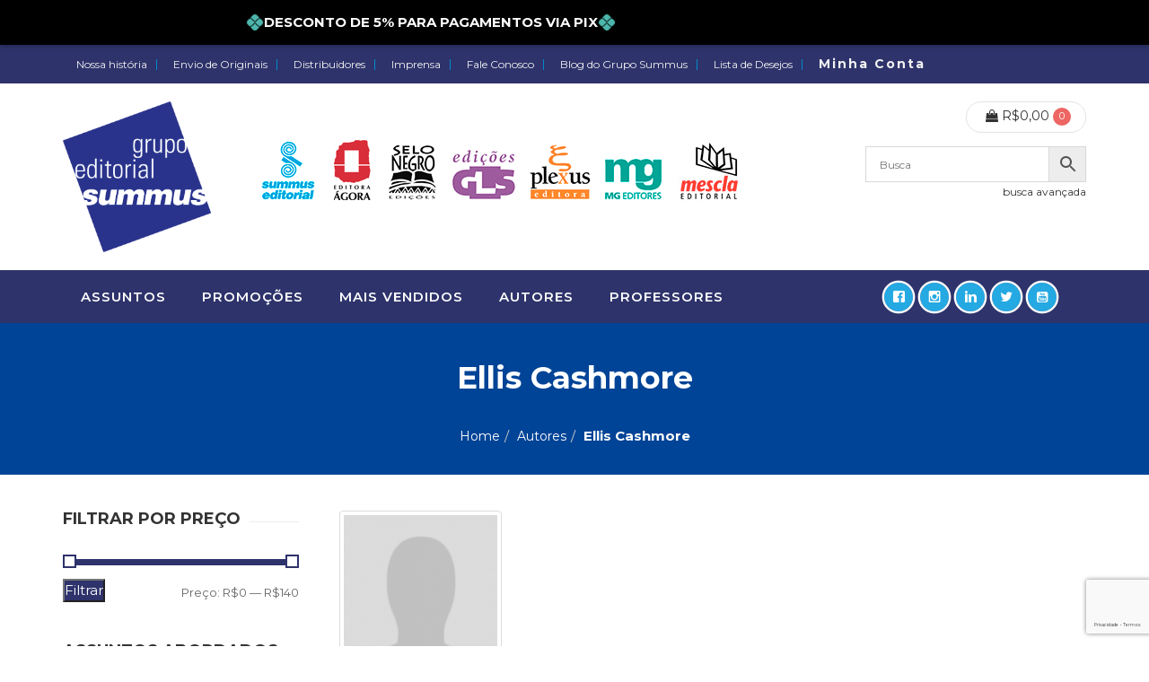

--- FILE ---
content_type: text/html; charset=UTF-8
request_url: https://www.gruposummus.com.br/autor/ellis-cashmore/
body_size: 62527
content:
<!DOCTYPE html>
<html dir="ltr" lang="pt-BR" prefix="og: https://ogp.me/ns#" class="no-js">
<head>
<meta charset="UTF-8" />
<meta name="viewport" content="width=device-width, initial-scale=1, maximum-scale=1, user-scalable=no" />
<link rel="profile" href="http://gmpg.org/xfn/11" />
<link rel="pingback" href="https://www.gruposummus.com.br/xmlrpc.php" />
<meta name="facebook-domain-verification" content="yjybpe0or9oh31dnc81vfolzvqpuxz" />
<script>document.documentElement.className = document.documentElement.className + ' yes-js js_active js'</script>
<title>Ellis Cashmore - Grupo Editorial Summus</title>
<!-- All in One SEO 4.8.6.1 - aioseo.com -->
<meta name="robots" content="max-image-preview:large" />
<link rel="canonical" href="https://www.gruposummus.com.br/autor/ellis-cashmore/" />
<meta name="generator" content="All in One SEO (AIOSEO) 4.8.6.1" />
<script type="application/ld+json" class="aioseo-schema">
{"@context":"https:\/\/schema.org","@graph":[{"@type":"BreadcrumbList","@id":"https:\/\/www.gruposummus.com.br\/autor\/ellis-cashmore\/#breadcrumblist","itemListElement":[{"@type":"ListItem","@id":"https:\/\/www.gruposummus.com.br#listItem","position":1,"name":"Home","item":"https:\/\/www.gruposummus.com.br","nextItem":{"@type":"ListItem","@id":"https:\/\/www.gruposummus.com.br\/loja\/#listItem","name":"Loja"}},{"@type":"ListItem","@id":"https:\/\/www.gruposummus.com.br\/loja\/#listItem","position":2,"name":"Loja","item":"https:\/\/www.gruposummus.com.br\/loja\/","nextItem":{"@type":"ListItem","@id":"https:\/\/www.gruposummus.com.br\/autor\/ellis-cashmore\/#listItem","name":"Ellis Cashmore"},"previousItem":{"@type":"ListItem","@id":"https:\/\/www.gruposummus.com.br#listItem","name":"Home"}},{"@type":"ListItem","@id":"https:\/\/www.gruposummus.com.br\/autor\/ellis-cashmore\/#listItem","position":3,"name":"Ellis Cashmore","previousItem":{"@type":"ListItem","@id":"https:\/\/www.gruposummus.com.br\/loja\/#listItem","name":"Loja"}}]},{"@type":"CollectionPage","@id":"https:\/\/www.gruposummus.com.br\/autor\/ellis-cashmore\/#collectionpage","url":"https:\/\/www.gruposummus.com.br\/autor\/ellis-cashmore\/","name":"Ellis Cashmore - Grupo Editorial Summus","inLanguage":"pt-BR","isPartOf":{"@id":"https:\/\/www.gruposummus.com.br\/#website"},"breadcrumb":{"@id":"https:\/\/www.gruposummus.com.br\/autor\/ellis-cashmore\/#breadcrumblist"}},{"@type":"Organization","@id":"https:\/\/www.gruposummus.com.br\/#organization","name":"Grupo Editorial Summus","url":"https:\/\/www.gruposummus.com.br\/"},{"@type":"WebSite","@id":"https:\/\/www.gruposummus.com.br\/#website","url":"https:\/\/www.gruposummus.com.br\/","name":"Grupo Editorial Summus","inLanguage":"pt-BR","publisher":{"@id":"https:\/\/www.gruposummus.com.br\/#organization"}}]}
</script>
<!-- All in One SEO -->
<script>window._wca = window._wca || [];</script>
<link rel='dns-prefetch' href='//cdnjs.cloudflare.com' />
<link rel='dns-prefetch' href='//www.googletagmanager.com' />
<link rel='dns-prefetch' href='//stats.wp.com' />
<link rel='dns-prefetch' href='//fonts.googleapis.com' />
<link rel='dns-prefetch' href='//c0.wp.com' />
<link rel='dns-prefetch' href='//i0.wp.com' />
<link rel='preconnect' href='https://fonts.gstatic.com' crossorigin />
<link rel="alternate" type="application/rss+xml" title="Feed para Grupo Editorial Summus &raquo;" href="https://www.gruposummus.com.br/feed/" />
<link rel="alternate" type="application/rss+xml" title="Feed de comentários para Grupo Editorial Summus &raquo;" href="https://www.gruposummus.com.br/comments/feed/" />
<link rel="alternate" type="application/rss+xml" title="Feed para Grupo Editorial Summus &raquo; Ellis Cashmore autor" href="https://www.gruposummus.com.br/autor/ellis-cashmore/feed/" />
<!-- This site uses the Google Analytics by MonsterInsights plugin v9.11.1 - Using Analytics tracking - https://www.monsterinsights.com/ -->
<script src="//www.googletagmanager.com/gtag/js?id=G-GH1R3PW975"  data-cfasync="false" data-wpfc-render="false" async></script>
<script data-cfasync="false" data-wpfc-render="false">
var mi_version = '9.11.1';
var mi_track_user = true;
var mi_no_track_reason = '';
var MonsterInsightsDefaultLocations = {"page_location":"https:\/\/www.gruposummus.com.br\/autor\/ellis-cashmore\/"};
if ( typeof MonsterInsightsPrivacyGuardFilter === 'function' ) {
var MonsterInsightsLocations = (typeof MonsterInsightsExcludeQuery === 'object') ? MonsterInsightsPrivacyGuardFilter( MonsterInsightsExcludeQuery ) : MonsterInsightsPrivacyGuardFilter( MonsterInsightsDefaultLocations );
} else {
var MonsterInsightsLocations = (typeof MonsterInsightsExcludeQuery === 'object') ? MonsterInsightsExcludeQuery : MonsterInsightsDefaultLocations;
}
var disableStrs = [
'ga-disable-G-GH1R3PW975',
];
/* Function to detect opted out users */
function __gtagTrackerIsOptedOut() {
for (var index = 0; index < disableStrs.length; index++) {
if (document.cookie.indexOf(disableStrs[index] + '=true') > -1) {
return true;
}
}
return false;
}
/* Disable tracking if the opt-out cookie exists. */
if (__gtagTrackerIsOptedOut()) {
for (var index = 0; index < disableStrs.length; index++) {
window[disableStrs[index]] = true;
}
}
/* Opt-out function */
function __gtagTrackerOptout() {
for (var index = 0; index < disableStrs.length; index++) {
document.cookie = disableStrs[index] + '=true; expires=Thu, 31 Dec 2099 23:59:59 UTC; path=/';
window[disableStrs[index]] = true;
}
}
if ('undefined' === typeof gaOptout) {
function gaOptout() {
__gtagTrackerOptout();
}
}
window.dataLayer = window.dataLayer || [];
window.MonsterInsightsDualTracker = {
helpers: {},
trackers: {},
};
if (mi_track_user) {
function __gtagDataLayer() {
dataLayer.push(arguments);
}
function __gtagTracker(type, name, parameters) {
if (!parameters) {
parameters = {};
}
if (parameters.send_to) {
__gtagDataLayer.apply(null, arguments);
return;
}
if (type === 'event') {
parameters.send_to = monsterinsights_frontend.v4_id;
var hookName = name;
if (typeof parameters['event_category'] !== 'undefined') {
hookName = parameters['event_category'] + ':' + name;
}
if (typeof MonsterInsightsDualTracker.trackers[hookName] !== 'undefined') {
MonsterInsightsDualTracker.trackers[hookName](parameters);
} else {
__gtagDataLayer('event', name, parameters);
}
} else {
__gtagDataLayer.apply(null, arguments);
}
}
__gtagTracker('js', new Date());
__gtagTracker('set', {
'developer_id.dZGIzZG': true,
});
if ( MonsterInsightsLocations.page_location ) {
__gtagTracker('set', MonsterInsightsLocations);
}
__gtagTracker('config', 'G-GH1R3PW975', {"forceSSL":"true","link_attribution":"true"} );
window.gtag = __gtagTracker;										(function () {
/* https://developers.google.com/analytics/devguides/collection/analyticsjs/ */
/* ga and __gaTracker compatibility shim. */
var noopfn = function () {
return null;
};
var newtracker = function () {
return new Tracker();
};
var Tracker = function () {
return null;
};
var p = Tracker.prototype;
p.get = noopfn;
p.set = noopfn;
p.send = function () {
var args = Array.prototype.slice.call(arguments);
args.unshift('send');
__gaTracker.apply(null, args);
};
var __gaTracker = function () {
var len = arguments.length;
if (len === 0) {
return;
}
var f = arguments[len - 1];
if (typeof f !== 'object' || f === null || typeof f.hitCallback !== 'function') {
if ('send' === arguments[0]) {
var hitConverted, hitObject = false, action;
if ('event' === arguments[1]) {
if ('undefined' !== typeof arguments[3]) {
hitObject = {
'eventAction': arguments[3],
'eventCategory': arguments[2],
'eventLabel': arguments[4],
'value': arguments[5] ? arguments[5] : 1,
}
}
}
if ('pageview' === arguments[1]) {
if ('undefined' !== typeof arguments[2]) {
hitObject = {
'eventAction': 'page_view',
'page_path': arguments[2],
}
}
}
if (typeof arguments[2] === 'object') {
hitObject = arguments[2];
}
if (typeof arguments[5] === 'object') {
Object.assign(hitObject, arguments[5]);
}
if ('undefined' !== typeof arguments[1].hitType) {
hitObject = arguments[1];
if ('pageview' === hitObject.hitType) {
hitObject.eventAction = 'page_view';
}
}
if (hitObject) {
action = 'timing' === arguments[1].hitType ? 'timing_complete' : hitObject.eventAction;
hitConverted = mapArgs(hitObject);
__gtagTracker('event', action, hitConverted);
}
}
return;
}
function mapArgs(args) {
var arg, hit = {};
var gaMap = {
'eventCategory': 'event_category',
'eventAction': 'event_action',
'eventLabel': 'event_label',
'eventValue': 'event_value',
'nonInteraction': 'non_interaction',
'timingCategory': 'event_category',
'timingVar': 'name',
'timingValue': 'value',
'timingLabel': 'event_label',
'page': 'page_path',
'location': 'page_location',
'title': 'page_title',
'referrer' : 'page_referrer',
};
for (arg in args) {
if (!(!args.hasOwnProperty(arg) || !gaMap.hasOwnProperty(arg))) {
hit[gaMap[arg]] = args[arg];
} else {
hit[arg] = args[arg];
}
}
return hit;
}
try {
f.hitCallback();
} catch (ex) {
}
};
__gaTracker.create = newtracker;
__gaTracker.getByName = newtracker;
__gaTracker.getAll = function () {
return [];
};
__gaTracker.remove = noopfn;
__gaTracker.loaded = true;
window['__gaTracker'] = __gaTracker;
})();
} else {
console.log("");
(function () {
function __gtagTracker() {
return null;
}
window['__gtagTracker'] = __gtagTracker;
window['gtag'] = __gtagTracker;
})();
}
</script>
<!-- / Google Analytics by MonsterInsights -->
<!-- <link rel='stylesheet' id='acfwf-wc-cart-block-integration-css' href='https://www.gruposummus.com.br/wp-content/plugins/advanced-coupons-for-woocommerce-free/dist/assets/index-467dde24.css?ver=1756256832' type='text/css' media='all' /> -->
<!-- <link rel='stylesheet' id='acfwf-wc-checkout-block-integration-css' href='https://www.gruposummus.com.br/wp-content/plugins/advanced-coupons-for-woocommerce-free/dist/assets/index-2a7d8588.css?ver=1756256832' type='text/css' media='all' /> -->
<!-- <link rel='stylesheet' id='woocommerce_views-block-style-css-css' href='https://www.gruposummus.com.br/wp-content/plugins/woocommerce-views/public/css/style.css?ver=3.1.2' type='text/css' media='all' /> -->
<!-- <link rel='stylesheet' id='sbi_styles-css' href='https://www.gruposummus.com.br/wp-content/plugins/instagram-feed/css/sbi-styles.min.css?ver=6.9.1' type='text/css' media='all' /> -->
<link rel="stylesheet" type="text/css" href="//www.gruposummus.com.br/wp-content/cache/wpfc-minified/fivgxpw/483q8.css" media="all"/>
<link rel='stylesheet' id='wp-block-library-css' href='https://c0.wp.com/c/6.5.7/wp-includes/css/dist/block-library/style.min.css' type='text/css' media='all' />
<style id='wp-block-library-inline-css' type='text/css'>
.has-text-align-justify{text-align:justify;}
</style>
<!-- <link rel='stylesheet' id='acfw-blocks-frontend-css' href='https://www.gruposummus.com.br/wp-content/plugins/advanced-coupons-for-woocommerce-free/css/acfw-blocks-frontend.css?ver=4.6.8' type='text/css' media='all' /> -->
<link rel="stylesheet" type="text/css" href="//www.gruposummus.com.br/wp-content/cache/wpfc-minified/6lu0udqp/483q8.css" media="all"/>
<link rel='stylesheet' id='mediaelement-css' href='https://c0.wp.com/c/6.5.7/wp-includes/js/mediaelement/mediaelementplayer-legacy.min.css' type='text/css' media='all' />
<link rel='stylesheet' id='wp-mediaelement-css' href='https://c0.wp.com/c/6.5.7/wp-includes/js/mediaelement/wp-mediaelement.min.css' type='text/css' media='all' />
<!-- <link rel='stylesheet' id='jquery-selectBox-css' href='https://www.gruposummus.com.br/wp-content/plugins/yith-woocommerce-wishlist/assets/css/jquery.selectBox.css?ver=1.2.0' type='text/css' media='all' /> -->
<!-- <link rel='stylesheet' id='yith-wcwl-font-awesome-css' href='https://www.gruposummus.com.br/wp-content/plugins/yith-woocommerce-wishlist/assets/css/font-awesome.css?ver=4.7.0' type='text/css' media='all' /> -->
<!-- <link rel='stylesheet' id='woocommerce_prettyPhoto_css-css' href='//www.gruposummus.com.br/wp-content/plugins/woocommerce/assets/css/prettyPhoto.css?ver=3.1.6' type='text/css' media='all' /> -->
<!-- <link rel='stylesheet' id='yith-wcwl-main-css' href='https://www.gruposummus.com.br/wp-content/plugins/yith-woocommerce-wishlist/assets/css/style.css?ver=3.26.0' type='text/css' media='all' /> -->
<link rel="stylesheet" type="text/css" href="//www.gruposummus.com.br/wp-content/cache/wpfc-minified/1yas0yy/483q8.css" media="all"/>
<style id='yith-wcwl-main-inline-css' type='text/css'>
.yith-wcwl-share li a{color: #FFFFFF;}.yith-wcwl-share li a:hover{color: #FFFFFF;}.yith-wcwl-share a.facebook{background: #39599E; background-color: #39599E;}.yith-wcwl-share a.facebook:hover{background: #595A5A; background-color: #595A5A;}.yith-wcwl-share a.twitter{background: #45AFE2; background-color: #45AFE2;}.yith-wcwl-share a.twitter:hover{background: #595A5A; background-color: #595A5A;}.yith-wcwl-share a.pinterest{background: #AB2E31; background-color: #AB2E31;}.yith-wcwl-share a.pinterest:hover{background: #595A5A; background-color: #595A5A;}.yith-wcwl-share a.whatsapp{background: #00A901; background-color: #00A901;}.yith-wcwl-share a.whatsapp:hover{background: #595A5A; background-color: #595A5A;}
</style>
<!-- <link rel='stylesheet' id='awsm-ead-public-css' href='https://www.gruposummus.com.br/wp-content/plugins/embed-any-document/css/embed-public.min.css?ver=2.7.7' type='text/css' media='all' /> -->
<!-- <link rel='stylesheet' id='view_editor_gutenberg_frontend_assets-css' href='https://www.gruposummus.com.br/wp-content/plugins/wp-views/public/css/views-frontend.css?ver=3.6.2' type='text/css' media='all' /> -->
<link rel="stylesheet" type="text/css" href="//www.gruposummus.com.br/wp-content/cache/wpfc-minified/k2qtkciy/483q8.css" media="all"/>
<style id='view_editor_gutenberg_frontend_assets-inline-css' type='text/css'>
.wpv-sort-list-dropdown.wpv-sort-list-dropdown-style-default > span.wpv-sort-list,.wpv-sort-list-dropdown.wpv-sort-list-dropdown-style-default .wpv-sort-list-item {border-color: #cdcdcd;}.wpv-sort-list-dropdown.wpv-sort-list-dropdown-style-default .wpv-sort-list-item a {color: #444;background-color: #fff;}.wpv-sort-list-dropdown.wpv-sort-list-dropdown-style-default a:hover,.wpv-sort-list-dropdown.wpv-sort-list-dropdown-style-default a:focus {color: #000;background-color: #eee;}.wpv-sort-list-dropdown.wpv-sort-list-dropdown-style-default .wpv-sort-list-item.wpv-sort-list-current a {color: #000;background-color: #eee;}
.wpv-sort-list-dropdown.wpv-sort-list-dropdown-style-default > span.wpv-sort-list,.wpv-sort-list-dropdown.wpv-sort-list-dropdown-style-default .wpv-sort-list-item {border-color: #cdcdcd;}.wpv-sort-list-dropdown.wpv-sort-list-dropdown-style-default .wpv-sort-list-item a {color: #444;background-color: #fff;}.wpv-sort-list-dropdown.wpv-sort-list-dropdown-style-default a:hover,.wpv-sort-list-dropdown.wpv-sort-list-dropdown-style-default a:focus {color: #000;background-color: #eee;}.wpv-sort-list-dropdown.wpv-sort-list-dropdown-style-default .wpv-sort-list-item.wpv-sort-list-current a {color: #000;background-color: #eee;}.wpv-sort-list-dropdown.wpv-sort-list-dropdown-style-grey > span.wpv-sort-list,.wpv-sort-list-dropdown.wpv-sort-list-dropdown-style-grey .wpv-sort-list-item {border-color: #cdcdcd;}.wpv-sort-list-dropdown.wpv-sort-list-dropdown-style-grey .wpv-sort-list-item a {color: #444;background-color: #eeeeee;}.wpv-sort-list-dropdown.wpv-sort-list-dropdown-style-grey a:hover,.wpv-sort-list-dropdown.wpv-sort-list-dropdown-style-grey a:focus {color: #000;background-color: #e5e5e5;}.wpv-sort-list-dropdown.wpv-sort-list-dropdown-style-grey .wpv-sort-list-item.wpv-sort-list-current a {color: #000;background-color: #e5e5e5;}
.wpv-sort-list-dropdown.wpv-sort-list-dropdown-style-default > span.wpv-sort-list,.wpv-sort-list-dropdown.wpv-sort-list-dropdown-style-default .wpv-sort-list-item {border-color: #cdcdcd;}.wpv-sort-list-dropdown.wpv-sort-list-dropdown-style-default .wpv-sort-list-item a {color: #444;background-color: #fff;}.wpv-sort-list-dropdown.wpv-sort-list-dropdown-style-default a:hover,.wpv-sort-list-dropdown.wpv-sort-list-dropdown-style-default a:focus {color: #000;background-color: #eee;}.wpv-sort-list-dropdown.wpv-sort-list-dropdown-style-default .wpv-sort-list-item.wpv-sort-list-current a {color: #000;background-color: #eee;}.wpv-sort-list-dropdown.wpv-sort-list-dropdown-style-grey > span.wpv-sort-list,.wpv-sort-list-dropdown.wpv-sort-list-dropdown-style-grey .wpv-sort-list-item {border-color: #cdcdcd;}.wpv-sort-list-dropdown.wpv-sort-list-dropdown-style-grey .wpv-sort-list-item a {color: #444;background-color: #eeeeee;}.wpv-sort-list-dropdown.wpv-sort-list-dropdown-style-grey a:hover,.wpv-sort-list-dropdown.wpv-sort-list-dropdown-style-grey a:focus {color: #000;background-color: #e5e5e5;}.wpv-sort-list-dropdown.wpv-sort-list-dropdown-style-grey .wpv-sort-list-item.wpv-sort-list-current a {color: #000;background-color: #e5e5e5;}.wpv-sort-list-dropdown.wpv-sort-list-dropdown-style-blue > span.wpv-sort-list,.wpv-sort-list-dropdown.wpv-sort-list-dropdown-style-blue .wpv-sort-list-item {border-color: #0099cc;}.wpv-sort-list-dropdown.wpv-sort-list-dropdown-style-blue .wpv-sort-list-item a {color: #444;background-color: #cbddeb;}.wpv-sort-list-dropdown.wpv-sort-list-dropdown-style-blue a:hover,.wpv-sort-list-dropdown.wpv-sort-list-dropdown-style-blue a:focus {color: #000;background-color: #95bedd;}.wpv-sort-list-dropdown.wpv-sort-list-dropdown-style-blue .wpv-sort-list-item.wpv-sort-list-current a {color: #000;background-color: #95bedd;}
</style>
<style id='classic-theme-styles-inline-css' type='text/css'>
/*! This file is auto-generated */
.wp-block-button__link{color:#fff;background-color:#32373c;border-radius:9999px;box-shadow:none;text-decoration:none;padding:calc(.667em + 2px) calc(1.333em + 2px);font-size:1.125em}.wp-block-file__button{background:#32373c;color:#fff;text-decoration:none}
</style>
<style id='global-styles-inline-css' type='text/css'>
body{--wp--preset--color--black: #000000;--wp--preset--color--cyan-bluish-gray: #abb8c3;--wp--preset--color--white: #ffffff;--wp--preset--color--pale-pink: #f78da7;--wp--preset--color--vivid-red: #cf2e2e;--wp--preset--color--luminous-vivid-orange: #ff6900;--wp--preset--color--luminous-vivid-amber: #fcb900;--wp--preset--color--light-green-cyan: #7bdcb5;--wp--preset--color--vivid-green-cyan: #00d084;--wp--preset--color--pale-cyan-blue: #8ed1fc;--wp--preset--color--vivid-cyan-blue: #0693e3;--wp--preset--color--vivid-purple: #9b51e0;--wp--preset--gradient--vivid-cyan-blue-to-vivid-purple: linear-gradient(135deg,rgba(6,147,227,1) 0%,rgb(155,81,224) 100%);--wp--preset--gradient--light-green-cyan-to-vivid-green-cyan: linear-gradient(135deg,rgb(122,220,180) 0%,rgb(0,208,130) 100%);--wp--preset--gradient--luminous-vivid-amber-to-luminous-vivid-orange: linear-gradient(135deg,rgba(252,185,0,1) 0%,rgba(255,105,0,1) 100%);--wp--preset--gradient--luminous-vivid-orange-to-vivid-red: linear-gradient(135deg,rgba(255,105,0,1) 0%,rgb(207,46,46) 100%);--wp--preset--gradient--very-light-gray-to-cyan-bluish-gray: linear-gradient(135deg,rgb(238,238,238) 0%,rgb(169,184,195) 100%);--wp--preset--gradient--cool-to-warm-spectrum: linear-gradient(135deg,rgb(74,234,220) 0%,rgb(151,120,209) 20%,rgb(207,42,186) 40%,rgb(238,44,130) 60%,rgb(251,105,98) 80%,rgb(254,248,76) 100%);--wp--preset--gradient--blush-light-purple: linear-gradient(135deg,rgb(255,206,236) 0%,rgb(152,150,240) 100%);--wp--preset--gradient--blush-bordeaux: linear-gradient(135deg,rgb(254,205,165) 0%,rgb(254,45,45) 50%,rgb(107,0,62) 100%);--wp--preset--gradient--luminous-dusk: linear-gradient(135deg,rgb(255,203,112) 0%,rgb(199,81,192) 50%,rgb(65,88,208) 100%);--wp--preset--gradient--pale-ocean: linear-gradient(135deg,rgb(255,245,203) 0%,rgb(182,227,212) 50%,rgb(51,167,181) 100%);--wp--preset--gradient--electric-grass: linear-gradient(135deg,rgb(202,248,128) 0%,rgb(113,206,126) 100%);--wp--preset--gradient--midnight: linear-gradient(135deg,rgb(2,3,129) 0%,rgb(40,116,252) 100%);--wp--preset--font-size--small: 13px;--wp--preset--font-size--medium: 20px;--wp--preset--font-size--large: 36px;--wp--preset--font-size--x-large: 42px;--wp--preset--spacing--20: 0.44rem;--wp--preset--spacing--30: 0.67rem;--wp--preset--spacing--40: 1rem;--wp--preset--spacing--50: 1.5rem;--wp--preset--spacing--60: 2.25rem;--wp--preset--spacing--70: 3.38rem;--wp--preset--spacing--80: 5.06rem;--wp--preset--shadow--natural: 6px 6px 9px rgba(0, 0, 0, 0.2);--wp--preset--shadow--deep: 12px 12px 50px rgba(0, 0, 0, 0.4);--wp--preset--shadow--sharp: 6px 6px 0px rgba(0, 0, 0, 0.2);--wp--preset--shadow--outlined: 6px 6px 0px -3px rgba(255, 255, 255, 1), 6px 6px rgba(0, 0, 0, 1);--wp--preset--shadow--crisp: 6px 6px 0px rgba(0, 0, 0, 1);}:where(.is-layout-flex){gap: 0.5em;}:where(.is-layout-grid){gap: 0.5em;}body .is-layout-flex{display: flex;}body .is-layout-flex{flex-wrap: wrap;align-items: center;}body .is-layout-flex > *{margin: 0;}body .is-layout-grid{display: grid;}body .is-layout-grid > *{margin: 0;}:where(.wp-block-columns.is-layout-flex){gap: 2em;}:where(.wp-block-columns.is-layout-grid){gap: 2em;}:where(.wp-block-post-template.is-layout-flex){gap: 1.25em;}:where(.wp-block-post-template.is-layout-grid){gap: 1.25em;}.has-black-color{color: var(--wp--preset--color--black) !important;}.has-cyan-bluish-gray-color{color: var(--wp--preset--color--cyan-bluish-gray) !important;}.has-white-color{color: var(--wp--preset--color--white) !important;}.has-pale-pink-color{color: var(--wp--preset--color--pale-pink) !important;}.has-vivid-red-color{color: var(--wp--preset--color--vivid-red) !important;}.has-luminous-vivid-orange-color{color: var(--wp--preset--color--luminous-vivid-orange) !important;}.has-luminous-vivid-amber-color{color: var(--wp--preset--color--luminous-vivid-amber) !important;}.has-light-green-cyan-color{color: var(--wp--preset--color--light-green-cyan) !important;}.has-vivid-green-cyan-color{color: var(--wp--preset--color--vivid-green-cyan) !important;}.has-pale-cyan-blue-color{color: var(--wp--preset--color--pale-cyan-blue) !important;}.has-vivid-cyan-blue-color{color: var(--wp--preset--color--vivid-cyan-blue) !important;}.has-vivid-purple-color{color: var(--wp--preset--color--vivid-purple) !important;}.has-black-background-color{background-color: var(--wp--preset--color--black) !important;}.has-cyan-bluish-gray-background-color{background-color: var(--wp--preset--color--cyan-bluish-gray) !important;}.has-white-background-color{background-color: var(--wp--preset--color--white) !important;}.has-pale-pink-background-color{background-color: var(--wp--preset--color--pale-pink) !important;}.has-vivid-red-background-color{background-color: var(--wp--preset--color--vivid-red) !important;}.has-luminous-vivid-orange-background-color{background-color: var(--wp--preset--color--luminous-vivid-orange) !important;}.has-luminous-vivid-amber-background-color{background-color: var(--wp--preset--color--luminous-vivid-amber) !important;}.has-light-green-cyan-background-color{background-color: var(--wp--preset--color--light-green-cyan) !important;}.has-vivid-green-cyan-background-color{background-color: var(--wp--preset--color--vivid-green-cyan) !important;}.has-pale-cyan-blue-background-color{background-color: var(--wp--preset--color--pale-cyan-blue) !important;}.has-vivid-cyan-blue-background-color{background-color: var(--wp--preset--color--vivid-cyan-blue) !important;}.has-vivid-purple-background-color{background-color: var(--wp--preset--color--vivid-purple) !important;}.has-black-border-color{border-color: var(--wp--preset--color--black) !important;}.has-cyan-bluish-gray-border-color{border-color: var(--wp--preset--color--cyan-bluish-gray) !important;}.has-white-border-color{border-color: var(--wp--preset--color--white) !important;}.has-pale-pink-border-color{border-color: var(--wp--preset--color--pale-pink) !important;}.has-vivid-red-border-color{border-color: var(--wp--preset--color--vivid-red) !important;}.has-luminous-vivid-orange-border-color{border-color: var(--wp--preset--color--luminous-vivid-orange) !important;}.has-luminous-vivid-amber-border-color{border-color: var(--wp--preset--color--luminous-vivid-amber) !important;}.has-light-green-cyan-border-color{border-color: var(--wp--preset--color--light-green-cyan) !important;}.has-vivid-green-cyan-border-color{border-color: var(--wp--preset--color--vivid-green-cyan) !important;}.has-pale-cyan-blue-border-color{border-color: var(--wp--preset--color--pale-cyan-blue) !important;}.has-vivid-cyan-blue-border-color{border-color: var(--wp--preset--color--vivid-cyan-blue) !important;}.has-vivid-purple-border-color{border-color: var(--wp--preset--color--vivid-purple) !important;}.has-vivid-cyan-blue-to-vivid-purple-gradient-background{background: var(--wp--preset--gradient--vivid-cyan-blue-to-vivid-purple) !important;}.has-light-green-cyan-to-vivid-green-cyan-gradient-background{background: var(--wp--preset--gradient--light-green-cyan-to-vivid-green-cyan) !important;}.has-luminous-vivid-amber-to-luminous-vivid-orange-gradient-background{background: var(--wp--preset--gradient--luminous-vivid-amber-to-luminous-vivid-orange) !important;}.has-luminous-vivid-orange-to-vivid-red-gradient-background{background: var(--wp--preset--gradient--luminous-vivid-orange-to-vivid-red) !important;}.has-very-light-gray-to-cyan-bluish-gray-gradient-background{background: var(--wp--preset--gradient--very-light-gray-to-cyan-bluish-gray) !important;}.has-cool-to-warm-spectrum-gradient-background{background: var(--wp--preset--gradient--cool-to-warm-spectrum) !important;}.has-blush-light-purple-gradient-background{background: var(--wp--preset--gradient--blush-light-purple) !important;}.has-blush-bordeaux-gradient-background{background: var(--wp--preset--gradient--blush-bordeaux) !important;}.has-luminous-dusk-gradient-background{background: var(--wp--preset--gradient--luminous-dusk) !important;}.has-pale-ocean-gradient-background{background: var(--wp--preset--gradient--pale-ocean) !important;}.has-electric-grass-gradient-background{background: var(--wp--preset--gradient--electric-grass) !important;}.has-midnight-gradient-background{background: var(--wp--preset--gradient--midnight) !important;}.has-small-font-size{font-size: var(--wp--preset--font-size--small) !important;}.has-medium-font-size{font-size: var(--wp--preset--font-size--medium) !important;}.has-large-font-size{font-size: var(--wp--preset--font-size--large) !important;}.has-x-large-font-size{font-size: var(--wp--preset--font-size--x-large) !important;}
.wp-block-navigation a:where(:not(.wp-element-button)){color: inherit;}
:where(.wp-block-post-template.is-layout-flex){gap: 1.25em;}:where(.wp-block-post-template.is-layout-grid){gap: 1.25em;}
:where(.wp-block-columns.is-layout-flex){gap: 2em;}:where(.wp-block-columns.is-layout-grid){gap: 2em;}
.wp-block-pullquote{font-size: 1.5em;line-height: 1.6;}
</style>
<!-- <link rel='stylesheet' id='contact-form-7-css' href='https://www.gruposummus.com.br/wp-content/plugins/contact-form-7/includes/css/styles.css?ver=5.9.3' type='text/css' media='all' /> -->
<!-- <link rel='stylesheet' id='wppb_stylesheet-css' href='https://www.gruposummus.com.br/wp-content/plugins/profile-builder-pro/assets/css/style-front-end.css?ver=3.2.9' type='text/css' media='all' /> -->
<!-- <link rel='stylesheet' id='wppb_woo_stylesheet-css' href='https://www.gruposummus.com.br/wp-content/plugins/pb-add-on-woocommerce/assets/css/style-fields.css?ver=6.5.7' type='text/css' media='all' /> -->
<!-- <link rel='stylesheet' id='rs-plugin-settings-css' href='https://www.gruposummus.com.br/wp-content/plugins/revslider/public/assets/css/rs6.css?ver=6.2.1' type='text/css' media='all' /> -->
<link rel="stylesheet" type="text/css" href="//www.gruposummus.com.br/wp-content/cache/wpfc-minified/1nhew10e/483q8.css" media="all"/>
<style id='rs-plugin-settings-inline-css' type='text/css'>
#rs-demo-id {}
</style>
<!-- <link rel='stylesheet' id='woocommerce_views_onsale_badge-css' href='https://www.gruposummus.com.br/wp-content/plugins/woocommerce-views/library/toolset/woocommerce-views/res/css/wcviews-onsalebadge.css?ver=3.1.2' type='text/css' media='all' /> -->
<link rel="stylesheet" type="text/css" href="//www.gruposummus.com.br/wp-content/cache/wpfc-minified/mnotmrzy/483q8.css" media="all"/>
<link rel='stylesheet' id='woocommerce-layout-css' href='https://c0.wp.com/p/woocommerce/8.2.4/assets/css/woocommerce-layout.css' type='text/css' media='all' />
<style id='woocommerce-layout-inline-css' type='text/css'>
.infinite-scroll .woocommerce-pagination {
display: none;
}
</style>
<link rel='stylesheet' id='woocommerce-smallscreen-css' href='https://c0.wp.com/p/woocommerce/8.2.4/assets/css/woocommerce-smallscreen.css' type='text/css' media='only screen and (max-width: 768px)' />
<link rel='stylesheet' id='woocommerce-general-css' href='https://c0.wp.com/p/woocommerce/8.2.4/assets/css/woocommerce.css' type='text/css' media='all' />
<style id='woocommerce-inline-inline-css' type='text/css'>
.woocommerce form .form-row .required { visibility: visible; }
</style>
<!-- <link rel='stylesheet' id='aws-pro-style-css' href='https://www.gruposummus.com.br/wp-content/plugins/advanced-woo-search-pro/assets/css/common.min.css?ver=pro2.90' type='text/css' media='all' /> -->
<!-- <link rel='stylesheet' id='trp-language-switcher-style-css' href='https://www.gruposummus.com.br/wp-content/plugins/translatepress-multilingual/assets/css/trp-language-switcher.css?ver=2.10.1' type='text/css' media='all' /> -->
<!-- <link rel='stylesheet' id='bwdcp_catproduct_plugin_all_font_css-css' href='https://www.gruposummus.com.br/wp-content/plugins/bwdcp-catproduct/assets/public/css/all.min.css?ver=1.0' type='text/css' media='all' /> -->
<!-- <link rel='stylesheet' id='bwdcp_catproduct_plugin_owl_css-css' href='https://www.gruposummus.com.br/wp-content/plugins/bwdcp-catproduct/assets/public/css/owl.carousel.min.css?ver=1.0' type='text/css' media='all' /> -->
<!-- <link rel='stylesheet' id='bwdcp_catproduct_plugin_owltheme_css-css' href='https://www.gruposummus.com.br/wp-content/plugins/bwdcp-catproduct/assets/public/css/owl.owl.theme.default.min.css?ver=1.0' type='text/css' media='all' /> -->
<!-- <link rel='stylesheet' id='bwdcp_catproduct_plugin_main_css-css' href='https://www.gruposummus.com.br/wp-content/plugins/bwdcp-catproduct/assets/public/css/main.css?ver=1.0' type='text/css' media='all' /> -->
<!-- <link rel='stylesheet' id='product-plugin-allminfon-css' href='https://www.gruposummus.com.br/wp-content/plugins/grid-product-casousel/assets/public/css/all.min.css?ver=1.3' type='text/css' media='all' /> -->
<!-- <link rel='stylesheet' id='product-plugin-owl-style-css' href='https://www.gruposummus.com.br/wp-content/plugins/grid-product-casousel/assets/public/css/owl.carousel.min.css?ver=1.3' type='text/css' media='all' /> -->
<!-- <link rel='stylesheet' id='product-plugin-owltheme-css' href='https://www.gruposummus.com.br/wp-content/plugins/grid-product-casousel/assets/public/css/owl.theme.default.min.css?ver=1.3' type='text/css' media='all' /> -->
<!-- <link rel='stylesheet' id='product-plugin-main-style-css' href='https://www.gruposummus.com.br/wp-content/plugins/grid-product-casousel/assets/public/css/style.css?ver=1.3' type='text/css' media='all' /> -->
<!-- <link rel='stylesheet' id='wppb-rpf-front-end-css-css' href='https://www.gruposummus.com.br/wp-content/plugins/profile-builder-pro/modules/repeater-field/assets/css/wppb-rpf-front-end.css?ver=3.2.9' type='text/css' media='all' /> -->
<!-- <link rel='stylesheet' id='resp-video-style-css' href='https://www.gruposummus.com.br/wp-content/plugins/responsive-video-shortcodes/assets/respvid.css?ver=6.5.7' type='text/css' media='all' /> -->
<!-- <link rel='stylesheet' id='wppopups-base-css' href='https://www.gruposummus.com.br/wp-content/plugins/wp-popups-lite/src/assets/css/wppopups-base.css?ver=2.2.0.3' type='text/css' media='all' /> -->
<!-- <link rel='stylesheet' id='yith_wcbm_badge_style-css' href='https://www.gruposummus.com.br/wp-content/plugins/yith-woocommerce-badge-management-premium/assets/css/frontend.css?ver=1.4.5' type='text/css' media='all' /> -->
<link rel="stylesheet" type="text/css" href="//www.gruposummus.com.br/wp-content/cache/wpfc-minified/k1jmivhf/483q8.css" media="all"/>
<style id='yith_wcbm_badge_style-inline-css' type='text/css'>
.yith-wcbm-badge-41867{ top: 0px;bottom: auto;left: 0px;right: auto; opacity: 1; }.yith-wcbm-badge-41867 .yith-wcbm-badge__wrap{ -ms-transform: rotateX(0deg) rotateY(0deg) rotateZ(0deg); -webkit-transform: rotateX(0deg) rotateY(0deg) rotateZ(0deg); transform: rotateX(0deg) rotateY(0deg) rotateZ(0deg); }			.yith-wcbm-css-badge-41867{
color: #FFFFFF;
font-family: "Open Sans",sans-serif;
position:relative;
box-sizing: border-box;
position: absolute;
background-color: transparent;
}
.yith-wcbm-css-badge-41867 div.yith-wcbm-css-s1{
}
.yith-wcbm-css-badge-41867 div.yith-wcbm-css-s1:before{
}
.yith-wcbm-css-badge-41867 div.yith-wcbm-css-s2{
width:22px;
height:26px;
display: inline-block;
}
.yith-wcbm-css-badge-41867 div.yith-wcbm-css-text{
background: #4455ed;
font-family: "Open Sans",sans-serif;
font-size: 14px;
font-weight: bold;
line-height: 30px;
height: 30px;
white-space:nowrap;
padding-right: 10px;
padding-left: 6px;
box-sizing: border-box;
display: inline-block;
position:relative;
top:-6px;
}
.yith-wcbm-css-badge-41867 div.yith-wcbm-css-text:before{
content: '';
width:0;
height:0;
border-right: 22px solid #4455ed;
border-bottom: 30px solid transparent;
position: absolute;
top: 0;
left:-22px;
}
.yith-wcbm-css-badge-41867 div.yith-wcbm-css-text:after{
content: '';
width:0;
height:0;
border-top: 6px solid #28338e;
border-right: 5px solid transparent;
border-left: 2px solid transparent;
position: absolute;
right: 1px;
bottom: -6px;
}
.yith-wcbm-badge-18637{ top: 0px;bottom: auto;left: 0px;right: auto; opacity: 1; }.yith-wcbm-badge-18637 .yith-wcbm-badge__wrap{ -ms-transform: rotateX(0deg) rotateY(0deg) rotateZ(0deg); -webkit-transform: rotateX(0deg) rotateY(0deg) rotateZ(0deg); transform: rotateX(0deg) rotateY(0deg) rotateZ(0deg); }			.yith-wcbm-css-badge-18637{
color: #FFFFFF;
font-family: "Open Sans",sans-serif;
position:relative;
box-sizing: border-box;
position: absolute;
background-color: transparent;
}
.yith-wcbm-css-badge-18637 div.yith-wcbm-css-s1{
}
.yith-wcbm-css-badge-18637 div.yith-wcbm-css-s1:before{
}
.yith-wcbm-css-badge-18637 div.yith-wcbm-css-s2{
width:22px;
height:26px;
display: inline-block;
}
.yith-wcbm-css-badge-18637 div.yith-wcbm-css-text{
background: #e2bf34;
font-family: "Open Sans",sans-serif;
font-size: 14px;
font-weight: bold;
line-height: 30px;
height: 30px;
white-space:nowrap;
padding-right: 10px;
padding-left: 6px;
box-sizing: border-box;
display: inline-block;
position:relative;
top:-6px;
}
.yith-wcbm-css-badge-18637 div.yith-wcbm-css-text:before{
content: '';
width:0;
height:0;
border-right: 22px solid #e2bf34;
border-bottom: 30px solid transparent;
position: absolute;
top: 0;
left:-22px;
}
.yith-wcbm-css-badge-18637 div.yith-wcbm-css-text:after{
content: '';
width:0;
height:0;
border-top: 6px solid #87721f;
border-right: 5px solid transparent;
border-left: 2px solid transparent;
position: absolute;
right: 1px;
bottom: -6px;
}
.yith-wcbm-badge-43000{ top: 0px;bottom: auto;left: 0px;right: auto; opacity: 1; }.yith-wcbm-badge-43000 .yith-wcbm-badge__wrap{ -ms-transform: rotateX(0deg) rotateY(0deg) rotateZ(0deg); -webkit-transform: rotateX(0deg) rotateY(0deg) rotateZ(0deg); transform: rotateX(0deg) rotateY(0deg) rotateZ(0deg); }			.yith-wcbm-css-badge-43000{
color: #FFFFFF;
font-family: "Open Sans",sans-serif;
position:relative;
box-sizing: border-box;
position: absolute;
background-color: transparent;
}
.yith-wcbm-css-badge-43000 div.yith-wcbm-css-s1{
}
.yith-wcbm-css-badge-43000 div.yith-wcbm-css-s1:before{
}
.yith-wcbm-css-badge-43000 div.yith-wcbm-css-s2{
width:22px;
height:26px;
display: inline-block;
}
.yith-wcbm-css-badge-43000 div.yith-wcbm-css-text{
background: #5a747a;
font-family: "Open Sans",sans-serif;
font-size: 14px;
font-weight: bold;
line-height: 30px;
height: 30px;
white-space:nowrap;
padding-right: 10px;
padding-left: 6px;
box-sizing: border-box;
display: inline-block;
position:relative;
top:-6px;
}
.yith-wcbm-css-badge-43000 div.yith-wcbm-css-text:before{
content: '';
width:0;
height:0;
border-right: 22px solid #5a747a;
border-bottom: 30px solid transparent;
position: absolute;
top: 0;
left:-22px;
}
.yith-wcbm-css-badge-43000 div.yith-wcbm-css-text:after{
content: '';
width:0;
height:0;
border-top: 6px solid #364549;
border-right: 5px solid transparent;
border-left: 2px solid transparent;
position: absolute;
right: 1px;
bottom: -6px;
}
.yith-wcbm-badge-18622{ top: 0px;bottom: auto;left: 0px;right: auto; opacity: 1; }.yith-wcbm-badge-18622 .yith-wcbm-badge__wrap{ -ms-transform: rotateX(0deg) rotateY(0deg) rotateZ(0deg); -webkit-transform: rotateX(0deg) rotateY(0deg) rotateZ(0deg); transform: rotateX(0deg) rotateY(0deg) rotateZ(0deg); }			.yith-wcbm-css-badge-18622{
color: #FFFFFF;
font-family: "Open Sans",sans-serif;
position:relative;
box-sizing: border-box;
position: absolute;
width:auto;
height:auto;
background-color: transparent;
}
.yith-wcbm-css-badge-18622 div.yith-wcbm-css-s1{
width:0;
height:0;
border-top: 6px solid #841e1e;
border-right: 5px solid transparent;
border-left: 2px solid transparent;
position: absolute;
right: 1px;
top: 30px;
}
.yith-wcbm-css-badge-18622 div.yith-wcbm-css-s2{
width:13px;
height:26px;
display: inline-block;
}
.yith-wcbm-css-badge-18622 div.yith-wcbm-css-text{
background: #dd3333;
font-size: 14px;
font-weight: bold;
line-height: 30px;
height: 30px;
white-space:nowrap;
padding-right: 10px;
padding-left: 8px;
position: relative;
top: -6px;
right: 0;
display: inline-block;
}
.yith-wcbm-css-badge-18622 div.yith-wcbm-css-text:before{
content: '';
width:0;
height:0;
border-right: 12px solid #dd3333;
border-bottom: 15px solid transparent;
position: absolute;
top: 0;
left:-12px;
}
.yith-wcbm-css-badge-18622 div.yith-wcbm-css-text:after{
content: '';
width:0;
height:0;
border-right: 12px solid #dd3333;
border-top: 15px solid transparent;
position: absolute;
top: 15px;
left:-12px;
}
.yith-wcbm-badge-46034{ top: calc(6.5% - 17.86665px);bottom: auto;left: 0px;right: auto; opacity: 1; }.yith-wcbm-badge-46034 .yith-wcbm-badge__wrap{ -ms-transform: rotateX(0deg) rotateY(0deg) rotateZ(0deg); -webkit-transform: rotateX(0deg) rotateY(0deg) rotateZ(0deg); transform: rotateX(0deg) rotateY(0deg) rotateZ(0deg); }			.yith-wcbm-css-badge-46034{
color: #00047c;
font-family: "Open Sans",sans-serif;
position:relative;
box-sizing: border-box;
position: absolute;
width:auto;
height:auto;
background-color: transparent;
}
.yith-wcbm-css-badge-46034 div.yith-wcbm-css-s1{
width:0;
height:0;
border-top: 6px solid #049200;
border-right: 5px solid transparent;
border-left: 2px solid transparent;
position: absolute;
right: 1px;
top: 30px;
}
.yith-wcbm-css-badge-46034 div.yith-wcbm-css-s2{
width:13px;
height:26px;
display: inline-block;
}
.yith-wcbm-css-badge-46034 div.yith-wcbm-css-text{
background: #08f400;
font-size: 14px;
font-weight: bold;
line-height: 30px;
height: 30px;
white-space:nowrap;
padding-right: 10px;
padding-left: 8px;
position: relative;
top: -6px;
right: 0;
display: inline-block;
}
.yith-wcbm-css-badge-46034 div.yith-wcbm-css-text:before{
content: '';
width:0;
height:0;
border-right: 12px solid #08f400;
border-bottom: 15px solid transparent;
position: absolute;
top: 0;
left:-12px;
}
.yith-wcbm-css-badge-46034 div.yith-wcbm-css-text:after{
content: '';
width:0;
height:0;
border-right: 12px solid #08f400;
border-top: 15px solid transparent;
position: absolute;
top: 15px;
left:-12px;
}
.yith-wcbm-badge-18644{ top: 30px;bottom: auto;left: 0px;right: auto; opacity: 1; }.yith-wcbm-badge-18644 .yith-wcbm-badge__wrap{ -ms-transform: rotateX(0deg) rotateY(0deg) rotateZ(0deg); -webkit-transform: rotateX(0deg) rotateY(0deg) rotateZ(0deg); transform: rotateX(0deg) rotateY(0deg) rotateZ(0deg); }			.yith-wcbm-css-badge-18644{
color: #FFFFFF;
font-family: "Open Sans",sans-serif;
position:relative;
box-sizing: border-box;
position: absolute;
width:auto;
height:auto;
background-color: transparent;
}
.yith-wcbm-css-badge-18644 div.yith-wcbm-css-s1{
width:0;
height:0;
border-top: 6px solid #933d00;
border-right: 5px solid transparent;
border-left: 2px solid transparent;
position: absolute;
right: 1px;
top: 30px;
}
.yith-wcbm-css-badge-18644 div.yith-wcbm-css-s2{
width:13px;
height:26px;
display: inline-block;
}
.yith-wcbm-css-badge-18644 div.yith-wcbm-css-text{
background: #f66600;
font-size: 14px;
font-weight: bold;
line-height: 30px;
height: 30px;
white-space:nowrap;
padding-right: 10px;
padding-left: 8px;
position: relative;
top: -6px;
right: 0;
display: inline-block;
}
.yith-wcbm-css-badge-18644 div.yith-wcbm-css-text:before{
content: '';
width:0;
height:0;
border-right: 12px solid #f66600;
border-bottom: 15px solid transparent;
position: absolute;
top: 0;
left:-12px;
}
.yith-wcbm-css-badge-18644 div.yith-wcbm-css-text:after{
content: '';
width:0;
height:0;
border-right: 12px solid #f66600;
border-top: 15px solid transparent;
position: absolute;
top: 15px;
left:-12px;
}
.yith-wcbm-badge-41273{ top: 0px;bottom: auto;left: 0px;right: auto; opacity: 1; }.yith-wcbm-badge-41273 .yith-wcbm-badge__wrap{ -ms-transform: rotateX(0deg) rotateY(0deg) rotateZ(0deg); -webkit-transform: rotateX(0deg) rotateY(0deg) rotateZ(0deg); transform: rotateX(0deg) rotateY(0deg) rotateZ(0deg); }        .yith-wcbm-badge-41273 .yith-wcbm-badge__wrap
{
color: #000000;
background-color: #2470FF;
width: 100px;
height: 50px;
line-height: 50px;
border-top-left-radius: 0px;
border-bottom-left-radius: 0px;
border-top-right-radius: 0px;
border-bottom-right-radius: 0px;
padding-top: 0px;
padding-bottom: 0px;
padding-left: 0px;
padding-right: 0px;
font-size: 13px;
}
.yith-wcbm-badge-42924{ top: 0px;bottom: auto;left: 0px;right: auto; opacity: 1; }.yith-wcbm-badge-42924 .yith-wcbm-badge__wrap{ -ms-transform: rotateX(0deg) rotateY(0deg) rotateZ(0deg); -webkit-transform: rotateX(0deg) rotateY(0deg) rotateZ(0deg); transform: rotateX(0deg) rotateY(0deg) rotateZ(0deg); }			.yith-wcbm-css-badge-42924{
color: #FFFFFF;
font-family: "Open Sans",sans-serif;
position:relative;
box-sizing: border-box;
position: absolute;
width:auto;
height:auto;
background-color: transparent;
}
.yith-wcbm-css-badge-42924 div.yith-wcbm-css-s1{
width:0;
height:0;
border-top: 6px solid #841e1e;
border-right: 5px solid transparent;
border-left: 2px solid transparent;
position: absolute;
right: 1px;
top: 30px;
}
.yith-wcbm-css-badge-42924 div.yith-wcbm-css-s2{
width:13px;
height:26px;
display: inline-block;
}
.yith-wcbm-css-badge-42924 div.yith-wcbm-css-text{
background: #dd3333;
font-size: 14px;
font-weight: bold;
line-height: 30px;
height: 30px;
white-space:nowrap;
padding-right: 10px;
padding-left: 8px;
position: relative;
top: -6px;
right: 0;
display: inline-block;
}
.yith-wcbm-css-badge-42924 div.yith-wcbm-css-text:before{
content: '';
width:0;
height:0;
border-right: 12px solid #dd3333;
border-bottom: 15px solid transparent;
position: absolute;
top: 0;
left:-12px;
}
.yith-wcbm-css-badge-42924 div.yith-wcbm-css-text:after{
content: '';
width:0;
height:0;
border-right: 12px solid #dd3333;
border-top: 15px solid transparent;
position: absolute;
top: 15px;
left:-12px;
}
.yith-wcbm-badge-43944{ top: 0px;bottom: auto;left: 0px;right: auto; opacity: 1; }.yith-wcbm-badge-43944 .yith-wcbm-badge__wrap{ -ms-transform: rotateX(0deg) rotateY(0deg) rotateZ(0deg); -webkit-transform: rotateX(0deg) rotateY(0deg) rotateZ(0deg); transform: rotateX(0deg) rotateY(0deg) rotateZ(0deg); }			.yith-wcbm-css-badge-43944{
color: #eeee22;
font-family: "Open Sans",sans-serif;
position:relative;
box-sizing: border-box;
position: absolute;
background-color: transparent;
}
.yith-wcbm-css-badge-43944 div.yith-wcbm-css-s1{
}
.yith-wcbm-css-badge-43944 div.yith-wcbm-css-s1:before{
}
.yith-wcbm-css-badge-43944 div.yith-wcbm-css-s2{
width:22px;
height:26px;
display: inline-block;
}
.yith-wcbm-css-badge-43944 div.yith-wcbm-css-text{
background: #000000;
font-family: "Open Sans",sans-serif;
font-size: 14px;
font-weight: bold;
line-height: 30px;
height: 30px;
white-space:nowrap;
padding-right: 10px;
padding-left: 6px;
box-sizing: border-box;
display: inline-block;
position:relative;
top:-6px;
}
.yith-wcbm-css-badge-43944 div.yith-wcbm-css-text:before{
content: '';
width:0;
height:0;
border-right: 22px solid #000000;
border-bottom: 30px solid transparent;
position: absolute;
top: 0;
left:-22px;
}
.yith-wcbm-css-badge-43944 div.yith-wcbm-css-text:after{
content: '';
width:0;
height:0;
border-top: 6px solid #000000;
border-right: 5px solid transparent;
border-left: 2px solid transparent;
position: absolute;
right: 1px;
bottom: -6px;
}
.yith-wcbm-badge-45556{ top: 0px;bottom: auto;left: 0px;right: auto; opacity: 1; }.yith-wcbm-badge-45556 .yith-wcbm-badge__wrap{ -ms-transform: rotateX(0deg) rotateY(0deg) rotateZ(0deg); -webkit-transform: rotateX(0deg) rotateY(0deg) rotateZ(0deg); transform: rotateX(0deg) rotateY(0deg) rotateZ(0deg); }			.yith-wcbm-css-badge-45556{
color: #FFFFFF;
font-family: "Open Sans",sans-serif;
position:relative;
box-sizing: border-box;
position: absolute;
background-color: transparent;
}
.yith-wcbm-css-badge-45556 div.yith-wcbm-css-s1{
}
.yith-wcbm-css-badge-45556 div.yith-wcbm-css-s1:before{
}
.yith-wcbm-css-badge-45556 div.yith-wcbm-css-s2{
width:22px;
height:26px;
display: inline-block;
}
.yith-wcbm-css-badge-45556 div.yith-wcbm-css-text{
background: #5a747a;
font-family: "Open Sans",sans-serif;
font-size: 14px;
font-weight: bold;
line-height: 30px;
height: 30px;
white-space:nowrap;
padding-right: 10px;
padding-left: 6px;
box-sizing: border-box;
display: inline-block;
position:relative;
top:-6px;
}
.yith-wcbm-css-badge-45556 div.yith-wcbm-css-text:before{
content: '';
width:0;
height:0;
border-right: 22px solid #5a747a;
border-bottom: 30px solid transparent;
position: absolute;
top: 0;
left:-22px;
}
.yith-wcbm-css-badge-45556 div.yith-wcbm-css-text:after{
content: '';
width:0;
height:0;
border-top: 6px solid #364549;
border-right: 5px solid transparent;
border-left: 2px solid transparent;
position: absolute;
right: 1px;
bottom: -6px;
}
</style>
<link rel='stylesheet' id='googleFontsOpenSans-css' href='//fonts.googleapis.com/css?family=Open+Sans%3A400%2C600%2C700%2C800%2C300&#038;ver=1.0.0' type='text/css' media='all' />
<!-- <link rel='stylesheet' id='yith-quick-view-css' href='https://www.gruposummus.com.br/wp-content/plugins/yith-woocommerce-quick-view/assets/css/yith-quick-view.css?ver=1.32.0' type='text/css' media='all' /> -->
<link rel="stylesheet" type="text/css" href="//www.gruposummus.com.br/wp-content/cache/wpfc-minified/g3srltko/483q6.css" media="all"/>
<style id='yith-quick-view-inline-css' type='text/css'>
#yith-quick-view-modal .yith-wcqv-main{background:#ffffff;}
#yith-quick-view-close{color:#cdcdcd;}
#yith-quick-view-close:hover{color:#ff0000;}
</style>
<!-- <link rel='stylesheet' id='woosb-frontend-css' href='https://www.gruposummus.com.br/wp-content/plugins/woo-product-bundle-premium/assets/css/frontend.css?ver=6.3.0' type='text/css' media='all' /> -->
<!-- <link rel='stylesheet' id='htbbootstrap-css' href='https://www.gruposummus.com.br/wp-content/plugins/ht-mega-for-elementor/assets/css/htbbootstrap.css?ver=2.9.4' type='text/css' media='all' /> -->
<link rel="stylesheet" type="text/css" href="//www.gruposummus.com.br/wp-content/cache/wpfc-minified/kaj72kns/483q6.css" media="all"/>
<!-- <link rel='stylesheet' id='font-awesome-css' href='https://www.gruposummus.com.br/wp-content/plugins/wp-views/vendor/toolset/toolset-common/res/lib/font-awesome/css/font-awesome.min.css?ver=4.7.0' type='text/css' media='screen' /> -->
<link rel="stylesheet" type="text/css" href="//www.gruposummus.com.br/wp-content/cache/wpfc-minified/kcoiy8zw/483q6.css" media="screen"/>
<style id='font-awesome-inline-css' type='text/css'>
[data-font="FontAwesome"]:before {font-family: 'FontAwesome' !important;content: attr(data-icon) !important;speak: none !important;font-weight: normal !important;font-variant: normal !important;text-transform: none !important;line-height: 1 !important;font-style: normal !important;-webkit-font-smoothing: antialiased !important;-moz-osx-font-smoothing: grayscale !important;}
</style>
<!-- <link rel='stylesheet' id='htmega-animation-css' href='https://www.gruposummus.com.br/wp-content/plugins/ht-mega-for-elementor/assets/css/animation.css?ver=2.9.4' type='text/css' media='all' /> -->
<!-- <link rel='stylesheet' id='htmega-keyframes-css' href='https://www.gruposummus.com.br/wp-content/plugins/ht-mega-for-elementor/assets/css/htmega-keyframes.css?ver=2.9.4' type='text/css' media='all' /> -->
<!-- <link rel='stylesheet' id='htmega-global-style-min-css' href='https://www.gruposummus.com.br/wp-content/plugins/ht-mega-for-elementor/assets/css/htmega-global-style.min.css?ver=2.9.4' type='text/css' media='all' /> -->
<!-- <link rel='stylesheet' id='cfpp-css-css' href='https://www.gruposummus.com.br/wp-content/plugins/woo-correios-calculo-de-frete-na-pagina-do-produto/assets/css/cfpp.css?ver=1743692709' type='text/css' media='all' /> -->
<link rel="stylesheet" type="text/css" href="//www.gruposummus.com.br/wp-content/cache/wpfc-minified/edpg977t/483q6.css" media="all"/>
<link rel='stylesheet' id='chosenjscss-css' href='https://cdnjs.cloudflare.com/ajax/libs/chosen/1.8.7/chosen.min.css?ver=6.5.7' type='text/css' media='all' />
<!-- <link rel='stylesheet' id='vc-mm-css' href='https://www.gruposummus.com.br/wp-content/plugins/vc-mega-menu/assets/frontend/vc-mm.css?ver=6.5.7' type='text/css' media='all' /> -->
<link rel="stylesheet" type="text/css" href="//www.gruposummus.com.br/wp-content/cache/wpfc-minified/1g0eqv01/483q6.css" media="all"/>
<link rel='stylesheet' id='vc_google_fonts_abril_fatfaceregular-css' href='//fonts.googleapis.com/css?family=Abril+Fatface%3Aregular&#038;ver=6.5.7#038' type='text/css' media='all' />
<!-- <link rel='stylesheet' id='bookstore-social-icons-css' href='https://www.gruposummus.com.br/wp-content/themes/bookstore/includes/wp-social-widget/assets/css/social-icons.css?ver=1.0.0' type='text/css' media='all' /> -->
<link rel="stylesheet" type="text/css" href="//www.gruposummus.com.br/wp-content/cache/wpfc-minified/f5xat7c8/483q6.css" media="all"/>
<link rel="preload" class="mv-grow-style" href="https://www.gruposummus.com.br/wp-content/plugins/social-pug/assets/dist/style-frontend-pro.css?ver=1.35.1" as="style"><noscript><link rel='stylesheet' id='dpsp-frontend-style-pro-css' href='https://www.gruposummus.com.br/wp-content/plugins/social-pug/assets/dist/style-frontend-pro.css?ver=1.35.1' type='text/css' media='all' />
</noscript><style id='dpsp-frontend-style-pro-inline-css' type='text/css'>
@media screen and ( max-width : 720px ) {
aside#dpsp-floating-sidebar.dpsp-hide-on-mobile.opened {
display: none;
}
}
</style>
<link rel='stylesheet' id='dashicons-css' href='https://c0.wp.com/c/6.5.7/wp-includes/css/dashicons.min.css' type='text/css' media='all' />
<style id='dashicons-inline-css' type='text/css'>
[data-font="Dashicons"]:before {font-family: 'Dashicons' !important;content: attr(data-icon) !important;speak: none !important;font-weight: normal !important;font-variant: normal !important;text-transform: none !important;line-height: 1 !important;font-style: normal !important;-webkit-font-smoothing: antialiased !important;-moz-osx-font-smoothing: grayscale !important;}
</style>
<!-- <link rel='stylesheet' id='toolset-select2-css-css' href='https://www.gruposummus.com.br/wp-content/plugins/wp-views/vendor/toolset/toolset-common/res/lib/select2/select2.css?ver=6.5.7' type='text/css' media='screen' /> -->
<link rel="stylesheet" type="text/css" href="//www.gruposummus.com.br/wp-content/cache/wpfc-minified/k1kr3wxq/483q6.css" media="screen"/>
<link rel='stylesheet' id='montserrat-css' href='https://fonts.googleapis.com/css2?family=Montserrat%3Aital%2Cwght%400%2C300%3B0%2C400%3B0%2C500%3B0%2C600%3B0%2C700%3B1%2C300%3B1%2C400%3B1%2C500%3B1%2C600%3B1%2C700&#038;display=swap&#038;ver=6.5.7' type='text/css' media='all' />
<link rel='stylesheet' id='miniver-css' href='https://fonts.googleapis.com/css2?family=Miniver%3Aital%2Cwght%400%2C300%3B0%2C400%3B0%2C500%3B0%2C600%3B0%2C700%3B1%2C300%3B1%2C400%3B1%2C500%3B1%2C600%3B1%2C700&#038;display=swap&#038;ver=6.5.7' type='text/css' media='all' />
<!-- <link rel='stylesheet' id='yith_wcas_frontend-css' href='https://www.gruposummus.com.br/wp-content/plugins/yith-woocommerce-ajax-search/assets/css/yith_wcas_ajax_search.css?ver=1.36.0' type='text/css' media='all' /> -->
<link rel="stylesheet" type="text/css" href="//www.gruposummus.com.br/wp-content/cache/wpfc-minified/7u9bttps/483q6.css" media="all"/>
<link rel='stylesheet' id='photoswipe-css' href='https://c0.wp.com/p/woocommerce/8.2.4/assets/css/photoswipe/photoswipe.min.css' type='text/css' media='all' />
<link rel='stylesheet' id='photoswipe-default-skin-css' href='https://c0.wp.com/p/woocommerce/8.2.4/assets/css/photoswipe/default-skin/default-skin.min.css' type='text/css' media='all' />
<!-- <link rel='stylesheet' id='woo_discount_pro_style-css' href='https://www.gruposummus.com.br/wp-content/plugins/woo-discount-rules-pro/Assets/Css/awdr_style.css?ver=2.3.9' type='text/css' media='all' /> -->
<link rel="stylesheet" type="text/css" href="//www.gruposummus.com.br/wp-content/cache/wpfc-minified/9jeu4ucd/483q6.css" media="all"/>
<link rel="preload" as="style" href="https://fonts.googleapis.com/css?family=Montserrat:400,700%7CRoboto%20Slab:700&#038;display=swap&#038;ver=1768225763" /><link rel="stylesheet" href="https://fonts.googleapis.com/css?family=Montserrat:400,700%7CRoboto%20Slab:700&#038;display=swap&#038;ver=1768225763" media="print" onload="this.media='all'"><noscript><link rel="stylesheet" href="https://fonts.googleapis.com/css?family=Montserrat:400,700%7CRoboto%20Slab:700&#038;display=swap&#038;ver=1768225763" /></noscript><!-- <link rel='stylesheet' id='fontawesome-css' href='https://www.gruposummus.com.br/wp-content/themes/bookstore/assets/css/font-awesome/css/font-awesome.min.css?ver=6.5.7' type='text/css' media='all' /> -->
<!-- <link rel='stylesheet' id='booststrap-css-css' href='https://www.gruposummus.com.br/wp-content/themes/bookstore/assets/css/bootstrap.min.css?ver=6.5.7' type='text/css' media='all' /> -->
<!-- <link rel='stylesheet' id='bookstore-com-styles-css' href='https://www.gruposummus.com.br/wp-content/themes/bookstore/assets/css/common.css?ver=6.5.7' type='text/css' media='all' /> -->
<!-- <link rel='stylesheet' id='bookstore-custom-styles-css' href='https://www.gruposummus.com.br/wp-content/themes/bookstore/assets/css/styles.css?ver=6.5.7' type='text/css' media='all' /> -->
<link rel="stylesheet" type="text/css" href="//www.gruposummus.com.br/wp-content/cache/wpfc-minified/mjjbg64u/483q6.css" media="all"/>
<style id='bookstore-custom-styles-inline-css' type='text/css'>
body { color:#666666;font-family:Montserrat;font-weight:400;line-height:30px; } .read-more { color:#008acc !important; } .read-more:hover { color:#0079b3 !important; } .btn-link:after { background:#0079b3 !important; } h1,h2,h3,h4,h5,h6 {color:#333333;font-family:Montserrat; } .topbar { background-color:#0079b3;color:#f2f2f2; } .topbar a, .topbar .nav > li a { color:#f2f2f2; } .topbar .nav > li.current_page_item a, .topbar .nav > li.current-menu-item a { color:#ffffff; } .topbar a:hover, .topbar .nav > li a:hover { color:#ffffff; } .topbar .nav > li a { color:#f2f2f2;border-color:#008acc; } .topbar i { color:#f2f2f2; } .header { background-color:#ffffff; } .bks-cart-widget .currency-switcher .dd-select { background:#ffffff !important; } .bks-cart-widget .currency-switcher, .bks-cart-widget .minicart-button { border-color:#e4e4e4 ; } .bks-cart-widget .currency-switcher a, .bks-cart-widget .minicart-button .cart-item-info a { color:#323232; } .bks-cart-widget .dd-pointer-down {border-top-color:#323232; } .bks-cart-widget .currency-switcher .dd-options { background:#ffffff; } .bks-cart-widget .currency-switcher ul.dd-options li:hover { background:#27ae61; } .bks-cart-widget .currency-switcher ul.dd-options a { color:#323232; } .bks-cart-widget .currency-switcher ul.dd-options li:hover a { color:#ffffff; } .main-menu, .main-menu .vc-mm-menu-h > ul.vc-nav-on-desktop > li > a { background:#0079B3;color:#ffffff;font-family:Roboto Slab;font-size:15px; } .main-menu .vc-mm-menu-h > ul.vc-nav-on-desktop > li > a:hover, .main-menu .vc-mm-menu-h > ul.vc-nav-on-desktop > li:hover > a {color:#ffffff; } .main-menu .vc-mm-menu-h > ul.vc-nav-on-desktop li.current-menu-item > a, .main-menu .vc-mm-menu-h > ul.vc-nav-on-desktop li.current-menu-ancestor > a, .main-menu .vc-mm-menu-h > ul.vc-nav-on-desktop li.current-menu-parent > a, .main-menu .vc-mm-menu-h > ul.vc-nav-on-desktop li.current-page-item > a { color:#ffffff; } .main-menu .vc-mm-menu-h > ul.vc-nav-on-desktop > li:hover > a.nav-link:after, .main-menu .vc-mm-menu-h > ul.vc-nav-on-desktop > li.current-menu-item > a.nav-link:after, .main-menu .vc-mm-menu-h > ul.vc-nav-on-desktop > li.current-menu-ancestor > a.nav-link:after, .main-menu .vc-mm-menu-h > ul.vc-nav-on-desktop > li.ccurrent_page_item > a.nav-link:after { position:absolute;content:"";background:#ffffff;left:0px;bottom:0;width:100%;height:3px;background:#FFFFFF; } .main-menu .vc-mm-mega-cont, .main-menu .sub-menu, .main-menu .vc-mm-menu-h .vc-nav-on-desktop .vc-mm-mega-cont-inner {background-color:#FFFFFF !important; } .main-menu .vc-mm-mega-cont li a, .sub-menu-inner li a.nav-link, .vc-mm-menu a, .vc-mm-menu li a {color:#262626; } .main-menu .vc-mm-mega-cont li a:hover, .main-menu ul.sub-menu-inner li a:hover, .main-menu .vc-mm-mega-cont li a:hover,.main-menu .vc-mm-mega-cont-inner li.current-menu-parent a,.main-menu .vc-mm-menu-h > ul.vc-nav-on-desktop .sub-menu li.current-menu-ancestor > a,.main-menu .vc-mm-menu-h > ul.vc-nav-on-desktop .sub-menu li.current-menu-parent > a,.main-menu .vc-mm-menu-h > ul.vc-nav-on-desktop .sub-menu li.current-menu-item > a {color:#004497 !important; } .main-menu .vc-mm-mega-cont ul li {border-color:#E5E5E5 !important; } @media screen and (max-width:992px) {.nav-search {position:relative;right:0;}.nav-search #s, .nav-search #s:focus {width:100%;color:#101010;padding:0 40px 0 45px;}}body.boxed-layout { background-color:#e5e5e5;background-image:url();background-repeat:repeat; } .product-header {background-color:#004497; } .page-header { background:url();background-color:#004497; } .btn-primary, #back-to-top .btn { background-color:#2e336b !important;border-color:#2e336b !important;color:#ffffff !important;}.btn-primary:hover, .btn-primary:focus, .btn-primary:active:focus, .btn-primary:active:hover, #back-to-top .btn:hover, #back-to-top .btn:active, #back-to-top .btn:focus { background-color:#2e336b !important;border-color:#2e336b;color:#ffffff !important;}.product-buttons, .product-wrap .add-to-cart-btn a, .product-wrap .yith_compare_btn a, .product-wrap .yith-wcwl-add-to-wishlist a, .yith-wcwl-add-to-wishlist .woocommerce a.add_to_wishlist,.product .single_add_to_cart_button, div.product .summary .yith-wcwl-add-to-wishlist a, .woocommerce div.product .summary .compare,.woocommerce div.product .woocommerce-tabs ul.tabs li.active, .gridlist-toggle a:hover, .gridlist-toggle a.active,.woocommerce #respond input#submit.alt, .woocommerce a.button.alt, .woocommerce button.button.alt,.woocommerce input.button.alt, .woocommerce #respond input#submit, .woocommerce a.button,.woocommerce button.button, .woocommerce input.button,.main-menu .vc-mm-h-sticky-wrapper.is-sticky .vc-transparent.vc-mm-menu-h, .main-menu .vc-nav-on-mobile, ul.post-categories li a,.main-menu .vc-mm-mega-cont h3:hover, .main-menu .vc-mm-mega-cont h4:hover, .main-menu .vc-mm-mega-cont h5:hover, #bks-products-slider .vc_tta.vc_general li.vc_active a{background-color:#2e336b !important;color:#ffffff !important;}.product-wrap .add-to-cart-btn a:hover, .woocommerce button.single_add_to_cart_button:hover, .product-wrap .add-to-cart-btn a.added, .product-wrap .yith_compare_btn a:hover, .product-wrap .yith-wcwl-add-to-wishlist a:hover,.product-wrap .yith-wcwl-wishlistaddedbrowse.show a, .product-wrap .yith-wcwl-wishlistexistsbrowse.show a, .product .single_add_to_cart_button:hover,div.product .summary .yith-wcwl-add-to-wishlist a:hover, .woocommerce div.product .summary .compare:hover,.yith-wcwl-wishlistaddedbrowse.show, .yith-wcwl-wishlistexistsbrowse.show, .catalog-image .yith-wcqv-button {background-color:#2e336b !important;color:#ffffff !important;}.woocommerce #content div.product div.thumbnails a:hover, .woocommerce div.product div.thumbnails a:hover,.woocommerce-page #content div.product div.thumbnails a:hover, .woocommerce-page div.product div.thumbnails a:hover,.woocommerce .woocommerce-info, .product-wrap:hover, .main-menu .vc-mm-mega-cont h3, .main-menu .vc-mm-mega-cont h4,.main-menu .vc-mm-mega-cont h5, .woocommerce .woocommerce-message, .bks-product-list-wrap .bks-products-list-container li:hover,.main-menu .vc-mm-mega-cont .wpb_wrapper h3 {border-color:#2e336b;}.woocommerce div.product .woocommerce-tabs ul.tabs li.active { border:2px solid #2e336b;}#bks-products-slider .vc_tta-tabs-container ul li.vc_active:after {border-color:#2e336b rgba(0,0,0,0) rgba(0,0,0,0) rgba(0,0,0,0);}.woocommerce .widget_price_filter .ui-slider .ui-slider-range, .bks-post-slider .post-grid .post-content .post-date {background-color:#2e336b !important;}.woocommerce .widget_price_filter .ui-slider .ui-slider-handle {border:2px solid #2e336b;}.gridlist-toggle a { color:#2e336b;border:2px solid #2e336b;}.bks-post-slider .post-grid .post-content .post-date:after { border-color:rgba(0,0,0,0) rgba(0,0,0,0) #2e336b rgba(0,0,0,0);}.woocommerce .woocommerce-info:before, .single .post-meta .author a,.woocommerce .woocommerce-message:before, .read-more, .bks-product-list-wrap .bks-products-list-container li .product-content .amount,.slick-dots li.slick-active button:before, .product-wrap span.price { color:#2e336b!important;}ul.post-categories li a:after { border-right-color:#2e336b;}.pagination > .active > a, .pagination > .active > span, .pagination>.active>a, .pagination>.active>a:focus,.pagination>.active>a:hover, .pagination>.active>span, .pagination>.active>span:focus,.pagination>.active>span:hover {background-color:#2e336b !important;border:2px solid #2e336b !important;color:#ffffff !important;}@media only screen and (max-width:768px) { .vc-mm-menu-h .vc-nav-on-desktop, .vc-mm-menu-v .vc-nav-on-desktop,.vc-mm-menu-h .vc-nav-on-desktop .vc-mm-mega-cont, .vc-mm-menu-v .vc-nav-on-desktop .vc-mm-mega-cont { } }@media only screen and (max-width:768px) { .vc-mm-menu-h .vc-nav-on-desktop > li:hover > a, .vc-mm-menu-v .vc-nav-on-desktop > li:hover > a { background-color:#2e336b !important;color:#ffffff !important;}.vc-mm-menu-h .vc-nav-on-desktop .vc-d-0 > .nav-link, .vc-mm-menu-v .vc-nav-on-desktop .vc-d-0 > .nav-link,.vc-mm-menu-h .vc-mm-child-title, .vc-mm-menu-v .vc-mm-child-title {border-color:#2e336b !important;}}.read-more:hover { color:#2e336b;}.woocommerce div.product .woocommerce-tabs ul.tabs li {background-color:#ffffff !important;color:#333333 !important;}.bks-promo { background-color:#B7A930;}body .social-links li a .social-icon { background:#24a9e2;color:#ffffff;}body .social-links li a .social-icon:hover, body .social-links li a .social-icon:focus { background:#1e73be;color:#ffffff;}body .social-links li .social-icon, .social-icon:after { -webkit-border-radius:50%;-moz-border-radius:50%;-ms-border-radius:50%;-o-border-radius:50%;border-radius:50%;}
</style>
<!-- <link rel='stylesheet' id='bookstore-summus-styles-css' href='https://www.gruposummus.com.br/wp-content/themes/bookstore-summus/style.css?ver=6.5.7' type='text/css' media='all' /> -->
<link rel="stylesheet" type="text/css" href="//www.gruposummus.com.br/wp-content/cache/wpfc-minified/dvbxdax3/483q6.css" media="all"/>
<link rel='stylesheet' id='jetpack_css-css' href='https://c0.wp.com/p/jetpack/12.7.2/css/jetpack.css' type='text/css' media='all' />
<script src="https://c0.wp.com/c/6.5.7/wp-includes/js/jquery/jquery.min.js" id="jquery-core-js"></script>
<script src="https://c0.wp.com/c/6.5.7/wp-includes/js/jquery/jquery-migrate.min.js" id="jquery-migrate-js"></script>
<script id="woocommerce-google-analytics-integration-gtag-js-after">
/* Google Analytics for WooCommerce (gtag.js) */
window.dataLayer = window.dataLayer || [];
function gtag(){dataLayer.push(arguments);}
// Set up default consent state.
for ( const mode of [{"analytics_storage":"denied","ad_storage":"denied","ad_user_data":"denied","ad_personalization":"denied","region":["AT","BE","BG","HR","CY","CZ","DK","EE","FI","FR","DE","GR","HU","IS","IE","IT","LV","LI","LT","LU","MT","NL","NO","PL","PT","RO","SK","SI","ES","SE","GB","CH"]}] || [] ) {
gtag( "consent", "default", mode );
}
gtag("js", new Date());
gtag("set", "developer_id.dOGY3NW", true);
gtag("config", "UA-4678621-1", {"track_404":true,"allow_google_signals":false,"logged_in":false,"linker":{"domains":[],"allow_incoming":false},"custom_map":{"dimension1":"logged_in"}});
</script>
<script src='//www.gruposummus.com.br/wp-content/cache/wpfc-minified/d7v0og2j/483q8.js' type="text/javascript"></script>
<!-- <script src="https://www.gruposummus.com.br/wp-content/plugins/wp-views/vendor/toolset/common-es/public/toolset-common-es-frontend.js?ver=162000" id="toolset-common-es-frontend-js"></script> -->
<!-- <script src="https://www.gruposummus.com.br/wp-content/plugins/google-analytics-for-wordpress/assets/js/frontend-gtag.min.js?ver=9.11.1" id="monsterinsights-frontend-script-js" async data-wp-strategy="async"></script> -->
<script data-cfasync="false" data-wpfc-render="false" id='monsterinsights-frontend-script-js-extra'>var monsterinsights_frontend = {"js_events_tracking":"true","download_extensions":"doc,pdf,ppt,zip,xls,docx,pptx,xlsx","inbound_paths":"[{\"path\":\"\\\/go\\\/\",\"label\":\"affiliate\"},{\"path\":\"\\\/recommend\\\/\",\"label\":\"affiliate\"}]","home_url":"https:\/\/www.gruposummus.com.br","hash_tracking":"false","v4_id":"G-GH1R3PW975"};</script>
<script id="woo-country-select-js-extra">
var wc_country_select_params = {"countries":"{\"AF\":[],\"AL\":{\"AL-01\":\"Berat\",\"AL-09\":\"Dib\\u00ebr\",\"AL-02\":\"Durr\\u00ebs\",\"AL-03\":\"Elbasan\",\"AL-04\":\"Fier\",\"AL-05\":\"Gjirokast\\u00ebr\",\"AL-06\":\"Kor\\u00e7\\u00eb\",\"AL-07\":\"Kuk\\u00ebs\",\"AL-08\":\"Lezh\\u00eb\",\"AL-10\":\"Shkod\\u00ebr\",\"AL-11\":\"Tirana\",\"AL-12\":\"Vlor\\u00eb\"},\"AO\":{\"BGO\":\"Bengo\",\"BLU\":\"Benguela\",\"BIE\":\"Bi\\u00e9\",\"CAB\":\"Cabinda\",\"CNN\":\"Cunene\",\"HUA\":\"Huambo\",\"HUI\":\"Hu\\u00edla\",\"CCU\":\"Kuando Kubango\",\"CNO\":\"Kwanza-Norte\",\"CUS\":\"Kwanza-Sul\",\"LUA\":\"Luanda\",\"LNO\":\"Lunda-Norte\",\"LSU\":\"Lunda-Sul\",\"MAL\":\"Malanje\",\"MOX\":\"Moxico\",\"NAM\":\"Namibe\",\"UIG\":\"U\\u00edge\",\"ZAI\":\"Zaire\"},\"AR\":{\"C\":\"Cidade Aut\\u00f4noma de Buenos Aires\",\"B\":\"Buenos Aires\",\"K\":\"Catamarca\",\"H\":\"Chaco\",\"U\":\"Chubut\",\"X\":\"C\\u00f3rdoba\",\"W\":\"Corrientes\",\"E\":\"Entre R\\u00edos\",\"P\":\"Formosa\",\"Y\":\"Jujuy\",\"L\":\"La Pampa\",\"F\":\"La Rioja\",\"M\":\"Mendoza\",\"N\":\"Misiones\",\"Q\":\"Neuqu\\u00e9n\",\"R\":\"R\\u00edo Negro\",\"A\":\"Salta\",\"J\":\"San Juan\",\"D\":\"San Luis\",\"Z\":\"Santa Cruz\",\"S\":\"Santa F\\u00e9\",\"G\":\"Santiago del Estero\",\"V\":\"Tierra del Fuego\",\"T\":\"Tucum\\u00e1n\"},\"AT\":[],\"AU\":{\"ACT\":\"Territ\\u00f3rio da Capital Australiana\",\"NSW\":\"Nova Gales do Sul\",\"NT\":\"Territ\\u00f3rio do Norte\",\"QLD\":\"Queensland\",\"SA\":\"Austr\\u00e1lia Meridional\",\"TAS\":\"Tasm\\u00e2nia\",\"VIC\":\"Victoria\",\"WA\":\"Austr\\u00e1lia Ocidental\"},\"AX\":[],\"BD\":{\"BD-05\":\"Bagerhat\",\"BD-01\":\"Bandarban\",\"BD-02\":\"Barguna\",\"BD-06\":\"Barishal\",\"BD-07\":\"Bhola\",\"BD-03\":\"Bogura\",\"BD-04\":\"Brahmanbaria\",\"BD-09\":\"Chandpur\",\"BD-10\":\"Chattogram\",\"BD-12\":\"Chuadanga\",\"BD-11\":\"Cox's Bazar\",\"BD-08\":\"Cumilla\",\"BD-13\":\"Dhaka\",\"BD-14\":\"Dinajpur\",\"BD-15\":\"Faridpur \",\"BD-16\":\"Feni\",\"BD-19\":\"Gaibandha\",\"BD-18\":\"Gazipur\",\"BD-17\":\"Gopalganj\",\"BD-20\":\"Habiganj\",\"BD-21\":\"Jamalpur\",\"BD-22\":\"Jashore\",\"BD-25\":\"Jhalokati\",\"BD-23\":\"Jhenaidah\",\"BD-24\":\"Joypurhat\",\"BD-29\":\"Khagrachhari\",\"BD-27\":\"Khulna\",\"BD-26\":\"Kishoreganj\",\"BD-28\":\"Kurigram\",\"BD-30\":\"Kushtia\",\"BD-31\":\"Lakshmipur\",\"BD-32\":\"Lalmonirhat\",\"BD-36\":\"Madaripur\",\"BD-37\":\"Magura\",\"BD-33\":\"Manikganj \",\"BD-39\":\"Meherpur\",\"BD-38\":\"Moulvibazar\",\"BD-35\":\"Munshiganj\",\"BD-34\":\"Mymensingh\",\"BD-48\":\"Naogaon\",\"BD-43\":\"Narail\",\"BD-40\":\"Narayanganj\",\"BD-42\":\"Narsingdi\",\"BD-44\":\"Natore\",\"BD-45\":\"Nawabganj\",\"BD-41\":\"Netrakona\",\"BD-46\":\"Nilphamari\",\"BD-47\":\"Noakhali\",\"BD-49\":\"Pabna\",\"BD-52\":\"Panchagarh\",\"BD-51\":\"Patuakhali\",\"BD-50\":\"Pirojpur\",\"BD-53\":\"Rajbari\",\"BD-54\":\"Rajshahi\",\"BD-56\":\"Rangamati\",\"BD-55\":\"Rangpur\",\"BD-58\":\"Satkhira\",\"BD-62\":\"Shariatpur\",\"BD-57\":\"Sherpur\",\"BD-59\":\"Sirajganj\",\"BD-61\":\"Sunamganj\",\"BD-60\":\"Sylhet\",\"BD-63\":\"Tangail\",\"BD-64\":\"Thakurgaon\"},\"BE\":[],\"BG\":{\"BG-01\":\"Blagoevgrad\",\"BG-02\":\"Burgas\",\"BG-08\":\"Dobrich\",\"BG-07\":\"Gabrovo\",\"BG-26\":\"Haskovo\",\"BG-09\":\"Kardzhali\",\"BG-10\":\"Kyustendil\",\"BG-11\":\"Lovech\",\"BG-12\":\"Montana\",\"BG-13\":\"Pazardzhik\",\"BG-14\":\"Pernik\",\"BG-15\":\"Pleven\",\"BG-16\":\"Plovdiv\",\"BG-17\":\"Razgrad\",\"BG-18\":\"Ruse\",\"BG-27\":\"Shumen\",\"BG-19\":\"Silistra\",\"BG-20\":\"Sliven\",\"BG-21\":\"Smolyan\",\"BG-23\":\"Sofia District\",\"BG-22\":\"Sofia\",\"BG-24\":\"Stara Zagora\",\"BG-25\":\"Targovishte\",\"BG-03\":\"Varna\",\"BG-04\":\"Veliko Tarnovo\",\"BG-05\":\"Vidin\",\"BG-06\":\"Vratsa\",\"BG-28\":\"Yambol\"},\"BH\":[],\"BI\":[],\"BJ\":{\"AL\":\"Alibori\",\"AK\":\"Atakora\",\"AQ\":\"Atlantique\",\"BO\":\"Borgou\",\"CO\":\"Collines\",\"KO\":\"Kouffo\",\"DO\":\"Donga\",\"LI\":\"Littoral\",\"MO\":\"Mono\",\"OU\":\"Ou\\u00e9m\\u00e9\",\"PL\":\"Plateau\",\"ZO\":\"Zou\"},\"BO\":{\"BO-B\":\"Beni\",\"BO-H\":\"Chuquisaca\",\"BO-C\":\"Cochabamba\",\"BO-L\":\"La Paz\",\"BO-O\":\"Oruro\",\"BO-N\":\"Pando\",\"BO-P\":\"Potos\\u00ed\",\"BO-S\":\"Santa Cruz\",\"BO-T\":\"Tarija\"},\"BR\":{\"AC\":\"Acre\",\"AL\":\"Alagoas\",\"AP\":\"Amap\\u00e1\",\"AM\":\"Amazonas\",\"BA\":\"Bahia\",\"CE\":\"Cear\\u00e1\",\"DF\":\"Distrito Federal\",\"ES\":\"Esp\\u00edrito Santo\",\"GO\":\"Goi\\u00e1s\",\"MA\":\"Maranh\\u00e3o\",\"MT\":\"Mato Grosso\",\"MS\":\"Mato Grosso do Sul\",\"MG\":\"Minas Gerais\",\"PA\":\"Par\\u00e1\",\"PB\":\"Para\\u00edba\",\"PR\":\"Paran\\u00e1\",\"PE\":\"Pernambuco\",\"PI\":\"Piau\\u00ed\",\"RJ\":\"Rio de Janeiro\",\"RN\":\"Rio Grande do Norte\",\"RS\":\"Rio Grande do Sul\",\"RO\":\"Rond\\u00f4nia\",\"RR\":\"Roraima\",\"SC\":\"Santa Catarina\",\"SP\":\"S\\u00e3o Paulo\",\"SE\":\"Sergipe\",\"TO\":\"Tocantins\"},\"CA\":{\"AB\":\"Alberta\",\"BC\":\"Col\\u00fambia Brit\\u00e2nica\",\"MB\":\"Manitoba\",\"NB\":\"Nova Brunswick\",\"NL\":\"Terra Nova e Labrador\",\"NT\":\"Territ\\u00f3rios do Noroeste\",\"NS\":\"Nova Esc\\u00f3cia\",\"NU\":\"Nunavut\",\"ON\":\"Ont\\u00e1rio\",\"PE\":\"Ilha do Pr\\u00edncipe Eduardo\",\"QC\":\"Quebec\",\"SK\":\"Saskatchewan\",\"YT\":\"Yukon\"},\"CH\":{\"AG\":\"Aargau\",\"AR\":\"Appenzell Ausserrhoden\",\"AI\":\"Appenzell Innerrhoden\",\"BL\":\"Basel-Landschaft\",\"BS\":\"Basel-Stadt\",\"BE\":\"Bern\",\"FR\":\"Fribourg\",\"GE\":\"Geneva\",\"GL\":\"Glarus\",\"GR\":\"Graub\\u00fcnden\",\"JU\":\"Jura\",\"LU\":\"Luzern\",\"NE\":\"Neuch\\u00e2tel\",\"NW\":\"Nidwalden\",\"OW\":\"Obwalden\",\"SH\":\"Schaffhausen\",\"SZ\":\"Schwyz\",\"SO\":\"Solothurn\",\"SG\":\"St. Gallen\",\"TG\":\"Thurgau\",\"TI\":\"Ticino\",\"UR\":\"Uri\",\"VS\":\"Valais\",\"VD\":\"Vaud\",\"ZG\":\"Zug\",\"ZH\":\"Z\\u00fcrich\"},\"CL\":{\"CL-AI\":\"Ais\\u00e9n del General Carlos Iba\\u00f1ez del Campo\",\"CL-AN\":\"Antofagasta\",\"CL-AP\":\"Arica e Parinacota\",\"CL-AR\":\"La Araucan\\u00eda\",\"CL-AT\":\"Atacama\",\"CL-BI\":\"Biob\\u00edo\",\"CL-CO\":\"Coquimbo\",\"CL-LI\":\"Libertador General Bernardo O'Higgins\",\"CL-LL\":\"Los Lagos\",\"CL-LR\":\"Los R\\u00edos\",\"CL-MA\":\"Magallanes\",\"CL-ML\":\"Maule\",\"CL-NB\":\"\\u00d1uble\",\"CL-RM\":\"Regi\\u00e3o Metropolitana de Santiago\",\"CL-TA\":\"Tarapac\\u00e1\",\"CL-VS\":\"Valpara\\u00edso\"},\"CN\":{\"CN1\":\"Yunnan \\\/ \\u4e91\\u5357\",\"CN2\":\"Beijing \\\/ \\u5317\\u4eac\",\"CN3\":\"Tianjin \\\/ \\u5929\\u6d25\",\"CN4\":\"Hebei \\\/ \\u6cb3\\u5317\",\"CN5\":\"Shanxi \\\/ \\u5c71\\u897f\",\"CN6\":\"Inner Mongolia \\\/ \\u5167\\u8499\\u53e4\",\"CN7\":\"Liaoning \\\/ \\u8fbd\\u5b81\",\"CN8\":\"Jilin \\\/ \\u5409\\u6797\",\"CN9\":\"Heilongjiang \\\/ \\u9ed1\\u9f99\\u6c5f\",\"CN10\":\"Shanghai \\\/ \\u4e0a\\u6d77\",\"CN11\":\"Jiangsu \\\/ \\u6c5f\\u82cf\",\"CN12\":\"Zhejiang \\\/ \\u6d59\\u6c5f\",\"CN13\":\"Anhui \\\/ \\u5b89\\u5fbd\",\"CN14\":\"Fujian \\\/ \\u798f\\u5efa\",\"CN15\":\"Jiangxi \\\/ \\u6c5f\\u897f\",\"CN16\":\"Shandong \\\/ \\u5c71\\u4e1c\",\"CN17\":\"Henan \\\/ \\u6cb3\\u5357\",\"CN18\":\"Hubei \\\/ \\u6e56\\u5317\",\"CN19\":\"Hunan \\\/ \\u6e56\\u5357\",\"CN20\":\"Guangdong \\\/ \\u5e7f\\u4e1c\",\"CN21\":\"Guangxi Zhuang \\\/ \\u5e7f\\u897f\\u58ee\\u65cf\",\"CN22\":\"Hainan \\\/ \\u6d77\\u5357\",\"CN23\":\"Chongqing \\\/ \\u91cd\\u5e86\",\"CN24\":\"Sichuan \\\/ \\u56db\\u5ddd\",\"CN25\":\"Guizhou \\\/ \\u8d35\\u5dde\",\"CN26\":\"Shaanxi \\\/ \\u9655\\u897f\",\"CN27\":\"Gansu \\\/ \\u7518\\u8083\",\"CN28\":\"Qinghai \\\/ \\u9752\\u6d77\",\"CN29\":\"Ningxia Hui \\\/ \\u5b81\\u590f\",\"CN30\":\"Macao \\\/ \\u6fb3\\u95e8\",\"CN31\":\"Tibet \\\/ \\u897f\\u85cf\",\"CN32\":\"Xinjiang \\\/ \\u65b0\\u7586\"},\"CO\":{\"CO-AMA\":\"Amazonas\",\"CO-ANT\":\"Antioquia\",\"CO-ARA\":\"Arauca\",\"CO-ATL\":\"Atl\\u00e1ntico\",\"CO-BOL\":\"Bol\\u00edvar\",\"CO-BOY\":\"Boyac\\u00e1\",\"CO-CAL\":\"Caldas\",\"CO-CAQ\":\"Caquet\\u00e1\",\"CO-CAS\":\"Casanare\",\"CO-CAU\":\"Cauca\",\"CO-CES\":\"Cesar\",\"CO-CHO\":\"Choc\\u00f3\",\"CO-COR\":\"C\\u00f3rdoba\",\"CO-CUN\":\"Cundinamarca\",\"CO-DC\":\"Distrito Capital\",\"CO-GUA\":\"Guain\\u00eda\",\"CO-GUV\":\"Guaviare\",\"CO-HUI\":\"Huila\",\"CO-LAG\":\"La Guajira\",\"CO-MAG\":\"Magdalena\",\"CO-MET\":\"Meta\",\"CO-NAR\":\"Nari\\u00f1o\",\"CO-NSA\":\"Norte de Santander\",\"CO-PUT\":\"Putumayo\",\"CO-QUI\":\"Quind\\u00edo\",\"CO-RIS\":\"Risaralda\",\"CO-SAN\":\"Santander\",\"CO-SAP\":\"San Andr\\u00e9s & Providencia\",\"CO-SUC\":\"Sucre\",\"CO-TOL\":\"Tolima\",\"CO-VAC\":\"Valle del Cauca\",\"CO-VAU\":\"Vaup\\u00e9s\",\"CO-VID\":\"Vichada\"},\"CR\":{\"CR-A\":\"Alajuela\",\"CR-C\":\"Cartago\",\"CR-G\":\"Guanacaste\",\"CR-H\":\"Heredia\",\"CR-L\":\"Lim\\u00f3n\",\"CR-P\":\"Puntarenas\",\"CR-SJ\":\"San Jos\\u00e9\"},\"CZ\":[],\"DE\":{\"DE-BW\":\"Baden-W\\u00fcrttemberg\",\"DE-BY\":\"Baviera\",\"DE-BE\":\"Berlim\",\"DE-BB\":\"Brandemburgo\",\"DE-HB\":\"Bremen\",\"DE-HH\":\"Hamburgo\",\"DE-HE\":\"Hesse\",\"DE-MV\":\"Meclemburgo-Pomer\\u00e2nia Ocidental\",\"DE-NI\":\"Baixa Sax\\u00f4nia\",\"DE-NW\":\"Ren\\u00e2nia do Norte-Vestf\\u00e1lia\",\"DE-RP\":\"Ren\\u00e2nia-Palatinado\",\"DE-SL\":\"Sarre\",\"DE-SN\":\"Sax\\u00f4nia\",\"DE-ST\":\"Sax\\u00f4nia-Anhalt\",\"DE-SH\":\"Schleswig-Holstein\",\"DE-TH\":\"Tur\\u00edngia\"},\"DK\":[],\"DO\":{\"DO-01\":\"Distrito Nacional\",\"DO-02\":\"Azua\",\"DO-03\":\"Bahoruco\",\"DO-04\":\"Barahona\",\"DO-33\":\"Cibao Nordeste\",\"DO-34\":\"Cibao Noroeste\",\"DO-35\":\"Cibao Norte\",\"DO-36\":\"Cibao Sur\",\"DO-05\":\"Dajab\\u00f3n\",\"DO-06\":\"Duarte\",\"DO-08\":\"El Seibo\",\"DO-37\":\"El Valle\",\"DO-07\":\"El\\u00edas Pi\\u00f1a\",\"DO-38\":\"Enriquillo\",\"DO-09\":\"Espaillat\",\"DO-30\":\"Hato Mayor\",\"DO-19\":\"Hermanas Mirabal\",\"DO-39\":\"Hig\\u00fcamo\",\"DO-10\":\"Independencia\",\"DO-11\":\"La Altagracia\",\"DO-12\":\"La Romana\",\"DO-13\":\"La Vega\",\"DO-14\":\"Mar\\u00eda Trinidad S\\u00e1nchez\",\"DO-28\":\"Monse\\u00f1or Nouel\",\"DO-15\":\"Monte Cristi\",\"DO-29\":\"Monte Plata\",\"DO-40\":\"Ozama\",\"DO-16\":\"Pedernales\",\"DO-17\":\"Peravia\",\"DO-18\":\"Puerto Plata\",\"DO-20\":\"Saman\\u00e1\",\"DO-21\":\"San Crist\\u00f3bal\",\"DO-31\":\"San Jos\\u00e9 de Ocoa\",\"DO-22\":\"San Juan\",\"DO-23\":\"San Pedro de Macor\\u00eds\",\"DO-24\":\"S\\u00e1nchez Ram\\u00edrez\",\"DO-25\":\"Santiago\",\"DO-26\":\"Santiago Rodr\\u00edguez\",\"DO-32\":\"Santo Domingo\",\"DO-41\":\"Valdesia\",\"DO-27\":\"Valverde\",\"DO-42\":\"Yuma\"},\"DZ\":{\"DZ-01\":\"Adrar\",\"DZ-02\":\"Chlef\",\"DZ-03\":\"Laghouat\",\"DZ-04\":\"Oum El Bouaghi\",\"DZ-05\":\"Batna\",\"DZ-06\":\"B\\u00e9ja\\u00efa\",\"DZ-07\":\"Biskra\",\"DZ-08\":\"B\\u00e9char\",\"DZ-09\":\"Blida\",\"DZ-10\":\"Bouira\",\"DZ-11\":\"Tamanghasset\",\"DZ-12\":\"T\\u00e9bessa\",\"DZ-13\":\"Tlemcen\",\"DZ-14\":\"Tiaret\",\"DZ-15\":\"Tizi Ouzou\",\"DZ-16\":\"Algiers\",\"DZ-17\":\"Djelfa\",\"DZ-18\":\"Jijel\",\"DZ-19\":\"S\\u00e9tif\",\"DZ-20\":\"Sa\\u00efda\",\"DZ-21\":\"Skikda\",\"DZ-22\":\"Sidi Bel Abb\\u00e8s\",\"DZ-23\":\"Annaba\",\"DZ-24\":\"Guelma\",\"DZ-25\":\"Constantine\",\"DZ-26\":\"M\\u00e9d\\u00e9a\",\"DZ-27\":\"Mostaganem\",\"DZ-28\":\"M\\u2019Sila\",\"DZ-29\":\"Mascara\",\"DZ-30\":\"Ouargla\",\"DZ-31\":\"Oran\",\"DZ-32\":\"El Bayadh\",\"DZ-33\":\"Illizi\",\"DZ-34\":\"Bordj Bou Arr\\u00e9ridj\",\"DZ-35\":\"Boumerd\\u00e8s\",\"DZ-36\":\"El Tarf\",\"DZ-37\":\"Tindouf\",\"DZ-38\":\"Tissemsilt\",\"DZ-39\":\"El Oued\",\"DZ-40\":\"Khenchela\",\"DZ-41\":\"Souk Ahras\",\"DZ-42\":\"Tipasa\",\"DZ-43\":\"Mila\",\"DZ-44\":\"A\\u00efn Defla\",\"DZ-45\":\"Naama\",\"DZ-46\":\"A\\u00efn T\\u00e9mouchent\",\"DZ-47\":\"Gharda\\u00efa\",\"DZ-48\":\"Relizane\"},\"EE\":[],\"EC\":{\"EC-A\":\"Azuay\",\"EC-B\":\"Bol\\u00edvar\",\"EC-F\":\"Ca\\u00f1ar\",\"EC-C\":\"Carchi\",\"EC-H\":\"Chimborazo\",\"EC-X\":\"Cotopaxi\",\"EC-O\":\"El Oro\",\"EC-E\":\"Esmeraldas\",\"EC-W\":\"Gal\\u00e1pagos\",\"EC-G\":\"Guayas\",\"EC-I\":\"Imbabura\",\"EC-L\":\"Loja\",\"EC-R\":\"Los R\\u00edos\",\"EC-M\":\"Manab\\u00ed\",\"EC-S\":\"Morona-Santiago\",\"EC-N\":\"Napo\",\"EC-D\":\"Orellana\",\"EC-Y\":\"Pastaza\",\"EC-P\":\"Pichincha\",\"EC-SE\":\"Santa Elena\",\"EC-SD\":\"Santo Domingo de los Ts\\u00e1chilas\",\"EC-U\":\"Sucumb\\u00edos\",\"EC-T\":\"Tungurahua\",\"EC-Z\":\"Zamora-Chinchipe\"},\"EG\":{\"EGALX\":\"Alexandria\",\"EGASN\":\"Assu\\u00e3\",\"EGAST\":\"Assiute\",\"EGBA\":\"Mar Vermelho\",\"EGBH\":\"Boeira\",\"EGBNS\":\"Beni Suefe\",\"EGC\":\"Cairo\",\"EGDK\":\"Dacalia\",\"EGDT\":\"Damieta\",\"EGFYM\":\"Faium\",\"EGGH\":\"Ocidental\",\"EGGZ\":\"Guiz\\u00e9\",\"EGIS\":\"Isma\\u00edlia\",\"EGJS\":\"Sinai do Sul\",\"EGKB\":\"Caliubia\",\"EGKFS\":\"Cafrel Xeique\",\"EGKN\":\"Quena\",\"EGLX\":\"Luxor\",\"EGMN\":\"Minia\",\"EGMNF\":\"Monufia\",\"EGMT\":\"Matru\",\"EGPTS\":\"Porto Sa\\u00edde\",\"EGSHG\":\"Soague\",\"EGSHR\":\"Xarquia\",\"EGSIN\":\"Sinai do Norte\",\"EGSUZ\":\"Suez\",\"EGWAD\":\"Vale Novo\"},\"ES\":{\"C\":\"A Coru\\u00f1a\",\"VI\":\"Araba\\\/\\u00c1lava\",\"AB\":\"Albacete\",\"A\":\"Alicante\",\"AL\":\"Almer\\u00eda\",\"O\":\"Asturias\",\"AV\":\"\\u00c1vila\",\"BA\":\"Badajoz\",\"PM\":\"Baleares\",\"B\":\"Barcelona\",\"BU\":\"Burgos\",\"CC\":\"C\\u00e1ceres\",\"CA\":\"C\\u00e1diz\",\"S\":\"Cantabria\",\"CS\":\"Castell\\u00f3n\",\"CE\":\"Ceuta\",\"CR\":\"Ciudad Real\",\"CO\":\"C\\u00f3rdoba\",\"CU\":\"Cuenca\",\"GI\":\"Girona\",\"GR\":\"Granada\",\"GU\":\"Guadalajara\",\"SS\":\"Gipuzkoa\",\"H\":\"Huelva\",\"HU\":\"Huesca\",\"J\":\"Ja\\u00e9n\",\"LO\":\"La Rioja\",\"GC\":\"Las Palmas\",\"LE\":\"Le\\u00f3n\",\"L\":\"Lleida\",\"LU\":\"Lugo\",\"M\":\"Madrid\",\"MA\":\"M\\u00e1laga\",\"ML\":\"Melilla\",\"MU\":\"Murcia\",\"NA\":\"Navarra\",\"OR\":\"Ourense\",\"P\":\"Palencia\",\"PO\":\"Pontevedra\",\"SA\":\"Salamanca\",\"TF\":\"Santa Cruz de Tenerife\",\"SG\":\"Segovia\",\"SE\":\"Sevilla\",\"SO\":\"Soria\",\"T\":\"Tarragona\",\"TE\":\"Teruel\",\"TO\":\"Toledo\",\"V\":\"Valencia\",\"VA\":\"Valladolid\",\"BI\":\"Biscaia\",\"ZA\":\"Zamora\",\"Z\":\"Zaragoza\"},\"ET\":[],\"FI\":[],\"FR\":[],\"GF\":[],\"GH\":{\"AF\":\"Ahafo\",\"AH\":\"Ashanti\",\"BA\":\"Brong-Ahafo\",\"BO\":\"Bono\",\"BE\":\"Bono East\",\"CP\":\"Central\",\"EP\":\"Oriental\",\"AA\":\"Greater Accra\",\"NE\":\"Nordeste\",\"NP\":\"Norte\",\"OT\":\"Oti\",\"SV\":\"Savannah\",\"UE\":\"Upper East\",\"UW\":\"Upper West\",\"TV\":\"Volta\",\"WP\":\"Ocidental\",\"WN\":\"Norte ocidental\"},\"GP\":[],\"GR\":{\"I\":\"Attica\",\"A\":\"Maced\\u00f4nia Oriental e Tr\\u00e1cia\",\"B\":\"Maced\\u00f4nia Central\",\"C\":\"Maced\\u00f4nia do Norte\",\"D\":\"Epirus\",\"E\":\"Thessaly\",\"F\":\"Ionian Islands\",\"G\":\"Gr\\u00e9cia Ocidental\",\"H\":\"Gr\\u00e9cia Central\",\"J\":\"Peloponnese\",\"K\":\"Egeu do Norte\",\"L\":\"Egeu do Sul\",\"M\":\"Creta\"},\"GT\":{\"GT-AV\":\"Alta Verapaz\",\"GT-BV\":\"Baja Verapaz\",\"GT-CM\":\"Chimaltenango\",\"GT-CQ\":\"Chiquimula\",\"GT-PR\":\"El Progreso\",\"GT-ES\":\"Escuintla\",\"GT-GU\":\"Guatemala\",\"GT-HU\":\"Huehuetenango\",\"GT-IZ\":\"Izabal\",\"GT-JA\":\"Jalapa\",\"GT-JU\":\"Jutiapa\",\"GT-PE\":\"Pet\\u00e9n\",\"GT-QZ\":\"Quetzaltenango\",\"GT-QC\":\"Quich\\u00e9\",\"GT-RE\":\"Retalhuleu\",\"GT-SA\":\"Sacatep\\u00e9quez\",\"GT-SM\":\"San Marcos\",\"GT-SR\":\"Santa Rosa\",\"GT-SO\":\"Solol\\u00e1\",\"GT-SU\":\"Suchitep\\u00e9quez\",\"GT-TO\":\"Totonicap\\u00e1n\",\"GT-ZA\":\"Zacapa\"},\"HK\":{\"HONG KONG\":\"Ilha de Hong Kong\",\"KOWLOON\":\"Kowloon\",\"NEW TERRITORIES\":\"Novos Territ\\u00f3rios\"},\"HN\":{\"HN-AT\":\"Atl\\u00e1ntida\",\"HN-IB\":\"Ilhas da Ba\\u00eda\",\"HN-CH\":\"Choluteca\",\"HN-CL\":\"Col\\u00f3n\",\"HN-CM\":\"Comayagua\",\"HN-CP\":\"Cop\\u00e1n\",\"HN-CR\":\"Cort\\u00e9s\",\"HN-EP\":\"El Para\\u00edso\",\"HN-FM\":\"Francisco Moraz\\u00e1n\",\"HN-GD\":\"Gracias a Dios\",\"HN-IN\":\"Intibuc\\u00e1\",\"HN-LE\":\"Lempira\",\"HN-LP\":\"La Paz\",\"HN-OC\":\"Ocotepeque\",\"HN-OL\":\"Olancho\",\"HN-SB\":\"Santa B\\u00e1rbara\",\"HN-VA\":\"Valle\",\"HN-YO\":\"Yoro\"},\"HU\":{\"BK\":\"B\\u00e1cs-Kiskun\",\"BE\":\"B\\u00e9k\\u00e9s\",\"BA\":\"Baranya\",\"BZ\":\"Borsod-Aba\\u00faj-Zempl\\u00e9n\",\"BU\":\"Budapeste\",\"CS\":\"Csongr\\u00e1d-Csan\\u00e1d\",\"FE\":\"Fej\\u00e9r\",\"GS\":\"Gy\\u0151r-Moson-Sopron\",\"HB\":\"Hajd\\u00fa-Bihar\",\"HE\":\"Heves\",\"JN\":\"J\\u00e1sz-Nagykun-Szolnok\",\"KE\":\"Kom\\u00e1rom-Esztergom\",\"NO\":\"N\\u00f3gr\\u00e1d\",\"PE\":\"Pest\",\"SO\":\"Somogy\",\"SZ\":\"Szabolcs-Szatm\\u00e1r-Bereg\",\"TO\":\"Tolna\",\"VA\":\"Vas\",\"VE\":\"Veszpr\\u00e9m\",\"ZA\":\"Zala\"},\"ID\":{\"AC\":\"Daerah Istimewa Aceh\",\"SU\":\"Sumatera Utara\",\"SB\":\"Sumatera Barat\",\"RI\":\"Riau\",\"KR\":\"Kepulauan Riau\",\"JA\":\"Jambi\",\"SS\":\"Sumatera Selatan\",\"BB\":\"Bangka Belitung\",\"BE\":\"Bengkulu\",\"LA\":\"Lampung\",\"JK\":\"DKI Jakarta\",\"JB\":\"Jawa Barat\",\"BT\":\"Banten\",\"JT\":\"Jawa Tengah\",\"JI\":\"Jawa Timur\",\"YO\":\"Daerah Istimewa Yogyakarta\",\"BA\":\"Bali\",\"NB\":\"Nusa Tenggara Barat\",\"NT\":\"Nusa Tenggara Timur\",\"KB\":\"Kalimantan Barat\",\"KT\":\"Kalimantan Tengah\",\"KI\":\"Kalimantan Timur\",\"KS\":\"Kalimantan Selatan\",\"KU\":\"Kalimantan Utara\",\"SA\":\"Sulawesi Utara\",\"ST\":\"Sulawesi Tengah\",\"SG\":\"Sulawesi Tenggara\",\"SR\":\"Sulawesi Barat\",\"SN\":\"Sulawesi Selatan\",\"GO\":\"Gorontalo\",\"MA\":\"Maluku\",\"MU\":\"Maluku Utara\",\"PA\":\"Papua\",\"PB\":\"Barat da Papua\"},\"IE\":{\"CW\":\"Carlow\",\"CN\":\"Cavan\",\"CE\":\"Clare\",\"CO\":\"Cork\",\"DL\":\"Donegal\",\"D\":\"Dublin\",\"G\":\"Galway\",\"KY\":\"Kerry\",\"KE\":\"Kildare\",\"KK\":\"Kilkenny\",\"LS\":\"Laois\",\"LM\":\"Leitrim\",\"LK\":\"Limerick\",\"LD\":\"Longford\",\"LH\":\"Louth\",\"MO\":\"Mayo\",\"MH\":\"Meath\",\"MN\":\"Monaghan\",\"OY\":\"Offaly\",\"RN\":\"Roscommon\",\"SO\":\"Sligo\",\"TA\":\"Tipperary\",\"WD\":\"Waterford\",\"WH\":\"Westmeath\",\"WX\":\"Wexford\",\"WW\":\"Wicklow\"},\"IN\":{\"AP\":\"Andhra Pradesh\",\"AR\":\"Arunachal Pradesh\",\"AS\":\"Assam\",\"BR\":\"Bihar\",\"CT\":\"Chhattisgarh\",\"GA\":\"Goa\",\"GJ\":\"Gujarat\",\"HR\":\"Haryana\",\"HP\":\"Himachal Pradesh\",\"JK\":\"Jammu and Kashmir\",\"JH\":\"Jharkhand\",\"KA\":\"Karnataka\",\"KL\":\"Kerala\",\"LA\":\"Ladaque\",\"MP\":\"Madhya Pradesh\",\"MH\":\"Maharashtra\",\"MN\":\"Manipur\",\"ML\":\"Meghalaya\",\"MZ\":\"Mizoram\",\"NL\":\"Nagaland\",\"OR\":\"Odisha\",\"PB\":\"Punjab\",\"RJ\":\"Rajasthan\",\"SK\":\"Sikkim\",\"TN\":\"Tamil Nadu\",\"TS\":\"Telangana\",\"TR\":\"Tripura\",\"UK\":\"Uttarakhand\",\"UP\":\"Uttar Pradesh\",\"WB\":\"West Bengal\",\"AN\":\"Andaman and Nicobar Islands\",\"CH\":\"Chandigarh\",\"DN\":\"Dadr\\u00e1 e Nagar-Aveli\",\"DD\":\"Daman and Diu\",\"DL\":\"Delhi\",\"LD\":\"Lakshadeep\",\"PY\":\"Pondicherry (Puducherry)\"},\"IR\":{\"KHZ\":\"Cuzist\\u00e3o (\\u062e\\u0648\\u0632\\u0633\\u062a\\u0627\\u0646)\",\"THR\":\"Teer\\u00e3 (\\u062a\\u0647\\u0631\\u0627\\u0646)\",\"ILM\":\"Ilam (\\u0627\\u06cc\\u0644\\u0627\\u0645)\",\"BHR\":\"Bushehr (\\u0628\\u0648\\u0634\\u0647\\u0631)\",\"ADL\":\"Ardabil (\\u0627\\u0631\\u062f\\u0628\\u06cc\\u0644)\",\"ESF\":\"Isfahan (\\u0627\\u0635\\u0641\\u0647\\u0627\\u0646)\",\"YZD\":\"Yazd (\\u06cc\\u0632\\u062f)\",\"KRH\":\"Kermanshah (\\u06a9\\u0631\\u0645\\u0627\\u0646\\u0634\\u0627\\u0647)\",\"KRN\":\"Kerman (\\u06a9\\u0631\\u0645\\u0627\\u0646)\",\"HDN\":\"Hamad\\u00e3 (\\u0647\\u0645\\u062f\\u0627\\u0646)\",\"GZN\":\"Qazvin (\\u0642\\u0632\\u0648\\u06cc\\u0646)\",\"ZJN\":\"Zanjan (\\u0632\\u0646\\u062c\\u0627\\u0646)\",\"LRS\":\"Lorest\\u00e3o (\\u0644\\u0631\\u0633\\u062a\\u0627\\u0646)\",\"ABZ\":\"Alborz (\\u0627\\u0644\\u0628\\u0631\\u0632)\",\"EAZ\":\"Azerbaij\\u00e3o Oriental (\\u0622\\u0630\\u0631\\u0628\\u0627\\u06cc\\u062c\\u0627\\u0646 \\u0634\\u0631\\u0642\\u06cc)\",\"WAZ\":\"Azerbaij\\u00e3o Ocidental (\\u0622\\u0630\\u0631\\u0628\\u0627\\u06cc\\u062c\\u0627\\u0646 \\u063a\\u0631\\u0628\\u06cc)\",\"CHB\":\"Chahar Mahaal e Bakhtiari (\\u0686\\u0647\\u0627\\u0631\\u0645\\u062d\\u0627\\u0644 \\u0648 \\u0628\\u062e\\u062a\\u06cc\\u0627\\u0631\\u06cc)\",\"SKH\":\"Cora\\u00e7\\u00e3o do Sul (\\u062e\\u0631\\u0627\\u0633\\u0627\\u0646 \\u062c\\u0646\\u0648\\u0628\\u06cc)\",\"RKH\":\"Cora\\u00e7\\u00e3o Razavi (\\u062e\\u0631\\u0627\\u0633\\u0627\\u0646 \\u0631\\u0636\\u0648\\u06cc)\",\"NKH\":\"Khorasan do norte (\\u062e\\u0631\\u0627\\u0633\\u0627\\u0646 \\u0634\\u0645\\u0627\\u0644\\u06cc)\",\"SMN\":\"Semnan (\\u0633\\u0645\\u0646\\u0627\\u0646)\",\"FRS\":\"Fars (\\u0641\\u0627\\u0631\\u0633)\",\"QHM\":\"Qom (\\u0642\\u0645)\",\"KRD\":\"Curdist\\u00e3o \\\/ \\u06a9\\u0631\\u062f\\u0633\\u062a\\u0627\\u0646)\",\"KBD\":\"Kohkiluyeh e Buyer Ahmad (\\u06a9\\u0647\\u06af\\u06cc\\u0644\\u0648\\u06cc\\u06cc\\u0647 \\u0648 \\u0628\\u0648\\u06cc\\u0631\\u0627\\u062d\\u0645\\u062f)\",\"GLS\":\"Golestan (\\u06af\\u0644\\u0633\\u062a\\u0627\\u0646)\",\"GIL\":\"Gilan (\\u06af\\u06cc\\u0644\\u0627\\u0646)\",\"MZN\":\"Mazandaran (\\u0645\\u0627\\u0632\\u0646\\u062f\\u0631\\u0627\\u0646)\",\"MKZ\":\"Markazi (\\u0645\\u0631\\u06a9\\u0632\\u06cc)\",\"HRZ\":\"Hormozgan (\\u0647\\u0631\\u0645\\u0632\\u06af\\u0627\\u0646)\",\"SBN\":\"Sist\\u00e3o-Baluchist\\u00e3o (\\u0633\\u06cc\\u0633\\u062a\\u0627\\u0646 \\u0648 \\u0628\\u0644\\u0648\\u0686\\u0633\\u062a\\u0627\\u0646)\"},\"IS\":[],\"IT\":{\"AG\":\"Agrigento\",\"AL\":\"Alessandria\",\"AN\":\"Ancona\",\"AO\":\"Aosta\",\"AR\":\"Arezzo\",\"AP\":\"Ascoli Piceno\",\"AT\":\"Asti\",\"AV\":\"Avellino\",\"BA\":\"Bari\",\"BT\":\"Barletta-Andria-Trani\",\"BL\":\"Belluno\",\"BN\":\"Benevento\",\"BG\":\"Bergamo\",\"BI\":\"Biella\",\"BO\":\"Bologna\",\"BZ\":\"Bolzano\",\"BS\":\"Brescia\",\"BR\":\"Brindisi\",\"CA\":\"Cagliari\",\"CL\":\"Caltanissetta\",\"CB\":\"Campobasso\",\"CE\":\"Caserta\",\"CT\":\"Catania\",\"CZ\":\"Catanzaro\",\"CH\":\"Chieti\",\"CO\":\"Como\",\"CS\":\"Cosenza\",\"CR\":\"Cremona\",\"KR\":\"Crotone\",\"CN\":\"Cuneo\",\"EN\":\"Enna\",\"FM\":\"Fermo\",\"FE\":\"Ferrara\",\"FI\":\"Firenze\",\"FG\":\"Foggia\",\"FC\":\"Forl\\u00ec-Cesena\",\"FR\":\"Frosinone\",\"GE\":\"Genova\",\"GO\":\"Gorizia\",\"GR\":\"Grosseto\",\"IM\":\"Imperia\",\"IS\":\"Isernia\",\"SP\":\"La Spezia\",\"AQ\":\"\\u00c1quila\",\"LT\":\"Latina\",\"LE\":\"Lecce\",\"LC\":\"Lecco\",\"LI\":\"Livorno\",\"LO\":\"Lodi\",\"LU\":\"Lucca\",\"MC\":\"Macerata\",\"MN\":\"Mantova\",\"MS\":\"Massa-Carrara\",\"MT\":\"Matera\",\"ME\":\"Messina\",\"MI\":\"Milano\",\"MO\":\"Modena\",\"MB\":\"Monza e della Brianza\",\"NA\":\"Napoli\",\"NO\":\"Novara\",\"NU\":\"Nuoro\",\"OR\":\"Oristano\",\"PD\":\"Padova\",\"PA\":\"Palermo\",\"PR\":\"Parma\",\"PV\":\"Pavia\",\"PG\":\"Perugia\",\"PU\":\"Pesaro e Urbino\",\"PE\":\"Pescara\",\"PC\":\"Piacenza\",\"PI\":\"Pisa\",\"PT\":\"Pistoia\",\"PN\":\"Pordenone\",\"PZ\":\"Potenza\",\"PO\":\"Prato\",\"RG\":\"Ragusa\",\"RA\":\"Ravenna\",\"RC\":\"Reggio Calabria\",\"RE\":\"Reggio Emilia\",\"RI\":\"Rieti\",\"RN\":\"Rimini\",\"RM\":\"Roma\",\"RO\":\"Rovigo\",\"SA\":\"Salerno\",\"SS\":\"Sassari\",\"SV\":\"Savona\",\"SI\":\"Siena\",\"SR\":\"Siracusa\",\"SO\":\"Sondrio\",\"SU\":\"Sud Sardegna\",\"TA\":\"Taranto\",\"TE\":\"Teramo\",\"TR\":\"Terni\",\"TO\":\"Torino\",\"TP\":\"Trapani\",\"TN\":\"Trento\",\"TV\":\"Treviso\",\"TS\":\"Trieste\",\"UD\":\"Udine\",\"VA\":\"Varese\",\"VE\":\"Venezia\",\"VB\":\"Verbano-Cusio-Ossola\",\"VC\":\"Vercelli\",\"VR\":\"Verona\",\"VV\":\"Vibo Valentia\",\"VI\":\"Vicenza\",\"VT\":\"Viterbo\"},\"IL\":[],\"IM\":[],\"JM\":{\"JM-01\":\"Kingston\",\"JM-02\":\"Saint Andrew\",\"JM-03\":\"Saint Thomas\",\"JM-04\":\"Portland\",\"JM-05\":\"Saint Mary\",\"JM-06\":\"Saint Ann\",\"JM-07\":\"Trelawny\",\"JM-08\":\"Saint James\",\"JM-09\":\"Hanover\",\"JM-10\":\"Westmoreland\",\"JM-11\":\"Saint Elizabeth\",\"JM-12\":\"Manchester\",\"JM-13\":\"Clarendon\",\"JM-14\":\"Saint Catherine\"},\"JP\":{\"JP01\":\"Hokkaido\",\"JP02\":\"Aomori\",\"JP03\":\"Iwate\",\"JP04\":\"Miyagi\",\"JP05\":\"Akita\",\"JP06\":\"Yamagata\",\"JP07\":\"Fukushima\",\"JP08\":\"Ibaraki\",\"JP09\":\"Tochigi\",\"JP10\":\"Gunma\",\"JP11\":\"Saitama\",\"JP12\":\"Chiba\",\"JP13\":\"Tokyo\",\"JP14\":\"Kanagawa\",\"JP15\":\"Niigata\",\"JP16\":\"Toyama\",\"JP17\":\"Ishikawa\",\"JP18\":\"Fukui\",\"JP19\":\"Yamanashi\",\"JP20\":\"Nagano\",\"JP21\":\"Gifu\",\"JP22\":\"Shizuoka\",\"JP23\":\"Aichi\",\"JP24\":\"Mie\",\"JP25\":\"Shiga\",\"JP26\":\"Kyoto\",\"JP27\":\"Osaka\",\"JP28\":\"Hyogo\",\"JP29\":\"Nara\",\"JP30\":\"Wakayama\",\"JP31\":\"Tottori\",\"JP32\":\"Shimane\",\"JP33\":\"Okayama\",\"JP34\":\"Hiroshima\",\"JP35\":\"Yamaguchi\",\"JP36\":\"Tokushima\",\"JP37\":\"Kagawa\",\"JP38\":\"Ehime\",\"JP39\":\"Kochi\",\"JP40\":\"Fukuoka\",\"JP41\":\"Saga\",\"JP42\":\"Nagasaki\",\"JP43\":\"Kumamoto\",\"JP44\":\"Oita\",\"JP45\":\"Miyazaki\",\"JP46\":\"Kagoshima\",\"JP47\":\"Okinawa\"},\"KE\":{\"KE01\":\"Baringo\",\"KE02\":\"Bomet\",\"KE03\":\"Bungoma\",\"KE04\":\"Busia\",\"KE05\":\"Elgeyo-Marakwet\",\"KE06\":\"Embu\",\"KE07\":\"Garissa\",\"KE08\":\"Homa Bay\",\"KE09\":\"Isiolo\",\"KE10\":\"Kajiado\",\"KE11\":\"Kakamega\",\"KE12\":\"Kericho\",\"KE13\":\"Kiambu\",\"KE14\":\"Kilifi\",\"KE15\":\"Kirinyaga\",\"KE16\":\"Kisii\",\"KE17\":\"Kisumu\",\"KE18\":\"Kitui\",\"KE19\":\"Kwale\",\"KE20\":\"Laikipia\",\"KE21\":\"Lamu\",\"KE22\":\"Machakos\",\"KE23\":\"Makueni\",\"KE24\":\"Mandera\",\"KE25\":\"Marsabit\",\"KE26\":\"Meru\",\"KE27\":\"Migori\",\"KE28\":\"Mombasa\",\"KE29\":\"Murang\\u2019a\",\"KE30\":\"Nairobi County\",\"KE31\":\"Nakuru\",\"KE32\":\"Nandi\",\"KE33\":\"Narok\",\"KE34\":\"Nyamira\",\"KE35\":\"Nyandarua\",\"KE36\":\"Nyeri\",\"KE37\":\"Samburu\",\"KE38\":\"Siaya\",\"KE39\":\"Taita-Taveta\",\"KE40\":\"Tana River\",\"KE41\":\"Tharaka-Nithi\",\"KE42\":\"Trans Nzoia\",\"KE43\":\"Turkana\",\"KE44\":\"Uasin Gishu\",\"KE45\":\"Vihiga\",\"KE46\":\"Wajir\",\"KE47\":\"West Pokot\"},\"KN\":{\"KNK\":\"Saint Kitts\",\"KNN\":\"Nevis\",\"KN01\":\"Christ Church Nichola Town\",\"KN02\":\"Saint Anne Sandy Point\",\"KN03\":\"Saint George Basseterre\",\"KN04\":\"Saint George Gingerland\",\"KN05\":\"Saint James Windward\",\"KN06\":\"Saint John Capisterre\",\"KN07\":\"Saint John Figtree\",\"KN08\":\"Saint Mary Cayon\",\"KN09\":\"Saint Paul Capisterre\",\"KN10\":\"Saint Paul Charlestown\",\"KN11\":\"Saint Peter Basseterre\",\"KN12\":\"Saint Thomas Lowland\",\"KN13\":\"Saint Thomas Middle Island\",\"KN15\":\"Trinity Palmetto Point\"},\"KR\":[],\"KW\":[],\"LA\":{\"AT\":\"Attapeu\",\"BK\":\"Bokeo\",\"BL\":\"Bolikhamsai\",\"CH\":\"Champasak\",\"HO\":\"Houaphanh\",\"KH\":\"Khammouane\",\"LM\":\"Luang Namtha\",\"LP\":\"Luang Prabang\",\"OU\":\"Oudomxay\",\"PH\":\"Phongsaly\",\"SL\":\"Salavan\",\"SV\":\"Savannakhet\",\"VI\":\"Vientiane Province\",\"VT\":\"Vientiane\",\"XA\":\"Sainyabuli\",\"XE\":\"Sekong\",\"XI\":\"Xiangkhouang\",\"XS\":\"Xaisomboun\"},\"LB\":[],\"LI\":[],\"LR\":{\"BM\":\"Bomi\",\"BN\":\"Bong\",\"GA\":\"Gbarpolu\",\"GB\":\"Grand Bassa\",\"GC\":\"Grand Cape Mount\",\"GG\":\"Grand Gedeh\",\"GK\":\"Grand Kru\",\"LO\":\"Lofa\",\"MA\":\"Margibi\",\"MY\":\"Maryland\",\"MO\":\"Montserrado\",\"NM\":\"Nimba\",\"RV\":\"Rivercess\",\"RG\":\"River Gee\",\"SN\":\"Sinoe\"},\"LU\":[],\"MD\":{\"C\":\"Chi\\u0219in\\u0103u\",\"BL\":\"B\\u0103l\\u021bi\",\"AN\":\"Anenii Noi\",\"BS\":\"Basarabeasca\",\"BR\":\"Briceni\",\"CH\":\"Cahul\",\"CT\":\"Cantemir\",\"CL\":\"C\\u0103l\\u0103ra\\u0219i\",\"CS\":\"C\\u0103u\\u0219eni\",\"CM\":\"Cimi\\u0219lia\",\"CR\":\"Criuleni\",\"DN\":\"Dondu\\u0219eni\",\"DR\":\"Drochia\",\"DB\":\"Dub\\u0103sari\",\"ED\":\"Edine\\u021b\",\"FL\":\"F\\u0103le\\u0219ti\",\"FR\":\"Flore\\u0219ti\",\"GE\":\"UTA G\\u0103g\\u0103uzia\",\"GL\":\"Glodeni\",\"HN\":\"H\\u00eence\\u0219ti\",\"IL\":\"Ialoveni\",\"LV\":\"Leova\",\"NS\":\"Nisporeni\",\"OC\":\"Ocni\\u021ba\",\"OR\":\"Orhei\",\"RZ\":\"Rezina\",\"RS\":\"R\\u00ee\\u0219cani\",\"SG\":\"S\\u00eengerei\",\"SR\":\"Soroca\",\"ST\":\"Str\\u0103\\u0219eni\",\"SD\":\"\\u0218old\\u0103ne\\u0219ti\",\"SV\":\"\\u0218tefan Vod\\u0103\",\"TR\":\"Taraclia\",\"TL\":\"Telene\\u0219ti\",\"UN\":\"Ungheni\"},\"MF\":[],\"MQ\":[],\"MT\":[],\"MX\":{\"DF\":\"Cidade do M\\u00e9xico\",\"JA\":\"Jalisco\",\"NL\":\"Nuevo Le\\u00f3n\",\"AG\":\"Aguascalientes\",\"BC\":\"Baja California\",\"BS\":\"Baja California Sur\",\"CM\":\"Campeche\",\"CS\":\"Chiapas\",\"CH\":\"Chihuahua\",\"CO\":\"Coahuila\",\"CL\":\"Colima\",\"DG\":\"Durango\",\"GT\":\"Guanajuato\",\"GR\":\"Guerrero\",\"HG\":\"Hidalgo\",\"MX\":\"Estado de M\\u00e9xico\",\"MI\":\"Michoac\\u00e1n\",\"MO\":\"Morelos\",\"NA\":\"Nayarit\",\"OA\":\"Oaxaca\",\"PU\":\"Puebla\",\"QT\":\"Quer\\u00e9taro\",\"QR\":\"Quintana Roo\",\"SL\":\"San Luis Potos\\u00ed\",\"SI\":\"Sinaloa\",\"SO\":\"Sonora\",\"TB\":\"Tabasco\",\"TM\":\"Tamaulipas\",\"TL\":\"Tlaxcala\",\"VE\":\"Veracruz\",\"YU\":\"Yucat\\u00e1n\",\"ZA\":\"Zacatecas\"},\"MY\":{\"JHR\":\"Johor\",\"KDH\":\"Kedah\",\"KTN\":\"Kelantan\",\"LBN\":\"Labuan\",\"MLK\":\"Malaca\",\"NSN\":\"Negeri Sembilan\",\"PHG\":\"Pahang\",\"PNG\":\"Penang (Pulau Pinang)\",\"PRK\":\"Perak\",\"PLS\":\"Perlis\",\"SBH\":\"Sabah\",\"SWK\":\"Sarawak\",\"SGR\":\"Selangor\",\"TRG\":\"Terengganu\",\"PJY\":\"Putrajaya\",\"KUL\":\"Kuala Lumpur\"},\"MZ\":{\"MZP\":\"Cabo Delgado\",\"MZG\":\"Gaza\",\"MZI\":\"Inhambane\",\"MZB\":\"Manica\",\"MZL\":\"Maputo Province\",\"MZMPM\":\"Maputo\",\"MZN\":\"Nampula\",\"MZA\":\"Niassa\",\"MZS\":\"Sofala\",\"MZT\":\"Tete\",\"MZQ\":\"Zamb\\u00e9zia\"},\"NA\":{\"ER\":\"Erongo\",\"HA\":\"Hardap\",\"KA\":\"Karas\",\"KE\":\"Kavango East\",\"KW\":\"Kavango West\",\"KH\":\"Khomas\",\"KU\":\"Kunene\",\"OW\":\"Ohangwena\",\"OH\":\"Omaheke\",\"OS\":\"Omusati\",\"ON\":\"Oshana\",\"OT\":\"Oshikoto\",\"OD\":\"Otjozondjupa\",\"CA\":\"Zambezi\"},\"NG\":{\"AB\":\"Abia\",\"FC\":\"Abuja\",\"AD\":\"Adamawa\",\"AK\":\"Akwa Ibom\",\"AN\":\"Anambra\",\"BA\":\"Bauchi\",\"BY\":\"Bayelsa\",\"BE\":\"Benue\",\"BO\":\"Borno\",\"CR\":\"Cross River\",\"DE\":\"Delta\",\"EB\":\"Ebonyi\",\"ED\":\"Edo\",\"EK\":\"Ekiti\",\"EN\":\"Enugu\",\"GO\":\"Gombe\",\"IM\":\"Imo\",\"JI\":\"Jigawa\",\"KD\":\"Kaduna\",\"KN\":\"Kano\",\"KT\":\"Katsina\",\"KE\":\"Kebbi\",\"KO\":\"Kogi\",\"KW\":\"Kwara\",\"LA\":\"Lagos\",\"NA\":\"Nasarawa\",\"NI\":\"N\\u00edger\",\"OG\":\"Ogun\",\"ON\":\"Ondo\",\"OS\":\"Osun\",\"OY\":\"Oyo\",\"PL\":\"Plateau\",\"RI\":\"Rivers\",\"SO\":\"Sokoto\",\"TA\":\"Taraba\",\"YO\":\"Yobe\",\"ZA\":\"Zamfara\"},\"NL\":[],\"NO\":[],\"NP\":{\"BAG\":\"Bagmati\",\"BHE\":\"Bheri\",\"DHA\":\"Dhaulagiri\",\"GAN\":\"Gandaki\",\"JAN\":\"Janakpur\",\"KAR\":\"Karnali\",\"KOS\":\"Koshi\",\"LUM\":\"Lumbini\",\"MAH\":\"Mahakali\",\"MEC\":\"Mechi\",\"NAR\":\"Narayani\",\"RAP\":\"Rapti\",\"SAG\":\"Sagarmatha\",\"SET\":\"Seti\"},\"NI\":{\"NI-AN\":\"Atl\\u00e1ntico Norte\",\"NI-AS\":\"Atl\\u00e1ntico Sur\",\"NI-BO\":\"Boaco\",\"NI-CA\":\"Carazo\",\"NI-CI\":\"Chinandega\",\"NI-CO\":\"Chontales\",\"NI-ES\":\"Estel\\u00ed\",\"NI-GR\":\"Granada\",\"NI-JI\":\"Jinotega\",\"NI-LE\":\"Le\\u00f3n\",\"NI-MD\":\"Madriz\",\"NI-MN\":\"Managua\",\"NI-MS\":\"Masaya\",\"NI-MT\":\"Matagalpa\",\"NI-NS\":\"Nueva Segovia\",\"NI-RI\":\"Rivas\",\"NI-SJ\":\"R\\u00edo San Juan\"},\"NZ\":{\"NTL\":\"Northland\",\"AUK\":\"Auckland\",\"WKO\":\"Waikato\",\"BOP\":\"Bay of Plenty\",\"TKI\":\"Taranaki\",\"GIS\":\"Gisborne\",\"HKB\":\"Hawke\\u2019s Bay\",\"MWT\":\"Manawatu-Wanganui\",\"WGN\":\"Wellington\",\"NSN\":\"Nelson\",\"MBH\":\"Marlborough\",\"TAS\":\"Tasman\",\"WTC\":\"Costa Oeste dos Estados Unidos\",\"CAN\":\"Canterbury\",\"OTA\":\"Otago\",\"STL\":\"Southland\"},\"PA\":{\"PA-1\":\"Bocas del Toro\",\"PA-2\":\"Cocl\\u00e9\",\"PA-3\":\"Col\\u00f3n\",\"PA-4\":\"Chiriqu\\u00ed\",\"PA-5\":\"Dari\\u00e9n\",\"PA-6\":\"Herrera\",\"PA-7\":\"Los Santos\",\"PA-8\":\"Panam\\u00e1\",\"PA-9\":\"Veraguas\",\"PA-10\":\"Panam\\u00e1 Oeste\",\"PA-EM\":\"Ember\\u00e1\",\"PA-KY\":\"Guna Yala\",\"PA-NB\":\"Ng\\u00f6be-Bugl\\u00e9\"},\"PE\":{\"CAL\":\"El Callao\",\"LMA\":\"Municipalidade Metropolitana de Lima\",\"AMA\":\"Amazonas\",\"ANC\":\"Ancash\",\"APU\":\"Apur\\u00edmac\",\"ARE\":\"Arequipa\",\"AYA\":\"Ayacucho\",\"CAJ\":\"Cajamarca\",\"CUS\":\"Cusco\",\"HUV\":\"Huancavelica\",\"HUC\":\"Hu\\u00e1nuco\",\"ICA\":\"Ica\",\"JUN\":\"Jun\\u00edn\",\"LAL\":\"La Libertad\",\"LAM\":\"Lambayeque\",\"LIM\":\"Lima\",\"LOR\":\"Loreto\",\"MDD\":\"Madre de Dios\",\"MOQ\":\"Moquegua\",\"PAS\":\"Pasco\",\"PIU\":\"Piura\",\"PUN\":\"Puno\",\"SAM\":\"San Mart\\u00edn\",\"TAC\":\"Tacna\",\"TUM\":\"Tumbes\",\"UCA\":\"Ucayali\"},\"PH\":{\"ABR\":\"Abra\",\"AGN\":\"Agusan del Norte\",\"AGS\":\"Agusan del Sur\",\"AKL\":\"Aklan\",\"ALB\":\"Albay\",\"ANT\":\"Antique\",\"APA\":\"Apayao\",\"AUR\":\"Aurora\",\"BAS\":\"Basilan\",\"BAN\":\"Bataan\",\"BTN\":\"Batanes\",\"BTG\":\"Batangas\",\"BEN\":\"Benguet\",\"BIL\":\"Biliran\",\"BOH\":\"Bohol\",\"BUK\":\"Bukidnon\",\"BUL\":\"Bulacan\",\"CAG\":\"Cagayan\",\"CAN\":\"Camarines Norte\",\"CAS\":\"Camarines Sur\",\"CAM\":\"Camiguin\",\"CAP\":\"Capiz\",\"CAT\":\"Catanduanes\",\"CAV\":\"Cavite\",\"CEB\":\"Cebu\",\"COM\":\"Compostela Valley\",\"NCO\":\"Cotabato\",\"DAV\":\"Davao del Norte\",\"DAS\":\"Davao del Sur\",\"DAC\":\"Davao Occidental\",\"DAO\":\"Davao Oriental\",\"DIN\":\"Dinagat Islands\",\"EAS\":\"Eastern Samar\",\"GUI\":\"Guimaras\",\"IFU\":\"Ifugao\",\"ILN\":\"Ilocos Norte\",\"ILS\":\"Ilocos Sur\",\"ILI\":\"Iloilo\",\"ISA\":\"Isabela\",\"KAL\":\"Kalinga\",\"LUN\":\"La Union\",\"LAG\":\"Laguna\",\"LAN\":\"Lanao del Norte\",\"LAS\":\"Lanao del Sur\",\"LEY\":\"Leyte\",\"MAG\":\"Maguindanao\",\"MAD\":\"Marinduque\",\"MAS\":\"Masbate\",\"MSC\":\"Misamis Occidental\",\"MSR\":\"Misamis Oriental\",\"MOU\":\"Mountain Province\",\"NEC\":\"Negros Occidental\",\"NER\":\"Negros Oriental\",\"NSA\":\"Northern Samar\",\"NUE\":\"Nueva Ecija\",\"NUV\":\"Nueva Vizcaya\",\"MDC\":\"Occidental Mindoro\",\"MDR\":\"Oriental Mindoro\",\"PLW\":\"Palawan\",\"PAM\":\"Pampanga\",\"PAN\":\"Pangasinan\",\"QUE\":\"Quezon\",\"QUI\":\"Quirino\",\"RIZ\":\"Rizal\",\"ROM\":\"Romblon\",\"WSA\":\"Samar\",\"SAR\":\"Sarangani\",\"SIQ\":\"Siquijor\",\"SOR\":\"Sorsogon\",\"SCO\":\"South Cotabato\",\"SLE\":\"Southern Leyte\",\"SUK\":\"Sultan Kudarat\",\"SLU\":\"Sulu\",\"SUN\":\"Surigao del Norte\",\"SUR\":\"Surigao del Sur\",\"TAR\":\"Tarlac\",\"TAW\":\"Tawi-Tawi\",\"ZMB\":\"Zambales\",\"ZAN\":\"Zamboanga del Norte\",\"ZAS\":\"Zamboanga del Sur\",\"ZSI\":\"Zamboanga Sibugay\",\"00\":\"Metro Manila\"},\"PK\":{\"JK\":\"Caxemira Livre\",\"BA\":\"Baluchist\\u00e3o\",\"TA\":\"Territ\\u00f3rio Federal das \\u00c1reas Tribais (FATA)\",\"GB\":\"Gilgit-Baltist\\u00e3o\",\"IS\":\"Territ\\u00f3rio da Capital Islamabad\",\"KP\":\"Khyber Pakhtunkhwa\",\"PB\":\"Punjab\",\"SD\":\"Sind\"},\"PL\":[],\"PR\":[],\"PT\":[],\"PY\":{\"PY-ASU\":\"Asunci\\u00f3n\",\"PY-1\":\"Concepci\\u00f3n\",\"PY-2\":\"San Pedro\",\"PY-3\":\"Cordillera\",\"PY-4\":\"Guair\\u00e1\",\"PY-5\":\"Caaguaz\\u00fa\",\"PY-6\":\"Caazap\\u00e1\",\"PY-7\":\"Itap\\u00faa\",\"PY-8\":\"Misiones\",\"PY-9\":\"Paraguar\\u00ed\",\"PY-10\":\"Alto Paran\\u00e1\",\"PY-11\":\"Central\",\"PY-12\":\"\\u00d1eembuc\\u00fa\",\"PY-13\":\"Amambay\",\"PY-14\":\"Canindey\\u00fa\",\"PY-15\":\"Presidente Hayes\",\"PY-16\":\"Alto Paraguay\",\"PY-17\":\"Boquer\\u00f3n\"},\"RE\":[],\"RO\":{\"AB\":\"Alba\",\"AR\":\"Arad\",\"AG\":\"Arge\\u0219\",\"BC\":\"Bac\\u0103u\",\"BH\":\"Bihor\",\"BN\":\"Bistri\\u021ba-N\\u0103s\\u0103ud\",\"BT\":\"Boto\\u0219ani\",\"BR\":\"Br\\u0103ila\",\"BV\":\"Bra\\u0219ov\",\"B\":\"Bucure\\u0219ti\",\"BZ\":\"Buz\\u0103u\",\"CL\":\"C\\u0103l\\u0103ra\\u0219i\",\"CS\":\"Cara\\u0219-Severin\",\"CJ\":\"Cluj\",\"CT\":\"Constan\\u021ba\",\"CV\":\"Covasna\",\"DB\":\"D\\u00e2mbovi\\u021ba\",\"DJ\":\"Dolj\",\"GL\":\"Gala\\u021bi\",\"GR\":\"Giurgiu\",\"GJ\":\"Gorj\",\"HR\":\"Harghita\",\"HD\":\"Hunedoara\",\"IL\":\"Ialomi\\u021ba\",\"IS\":\"Ia\\u0219i\",\"IF\":\"Ilfov\",\"MM\":\"Maramure\\u0219\",\"MH\":\"Mehedin\\u021bi\",\"MS\":\"Mure\\u0219\",\"NT\":\"Neam\\u021b\",\"OT\":\"Olt\",\"PH\":\"Prahova\",\"SJ\":\"S\\u0103laj\",\"SM\":\"Satu Mare\",\"SB\":\"Sibiu\",\"SV\":\"Suceava\",\"TR\":\"Teleorman\",\"TM\":\"Timi\\u0219\",\"TL\":\"Tulcea\",\"VL\":\"V\\u00e2lcea\",\"VS\":\"Vaslui\",\"VN\":\"Vrancea\"},\"SN\":{\"SNDB\":\"Diourbel\",\"SNDK\":\"Dakar\",\"SNFK\":\"Fatick\",\"SNKA\":\"Kaffrine\",\"SNKD\":\"Kolda\",\"SNKE\":\"K\\u00e9dougou\",\"SNKL\":\"Kaolack\",\"SNLG\":\"Louga\",\"SNMT\":\"Matam\",\"SNSE\":\"S\\u00e9dhiou\",\"SNSL\":\"Saint-Louis\",\"SNTC\":\"Tambacounda\",\"SNTH\":\"Thi\\u00e8s\",\"SNZG\":\"Ziguinchor\"},\"SG\":[],\"SK\":[],\"SI\":[],\"SV\":{\"SV-AH\":\"Ahuachap\\u00e1n\",\"SV-CA\":\"Caba\\u00f1as\",\"SV-CH\":\"Chalatenango\",\"SV-CU\":\"Cuscatl\\u00e1n\",\"SV-LI\":\"La Libertad\",\"SV-MO\":\"Moraz\\u00e1n\",\"SV-PA\":\"La Paz\",\"SV-SA\":\"Santa Ana\",\"SV-SM\":\"San Miguel\",\"SV-SO\":\"Sonsonate\",\"SV-SS\":\"San Salvador\",\"SV-SV\":\"San Vicente\",\"SV-UN\":\"La Uni\\u00f3n\",\"SV-US\":\"Usulut\\u00e1n\"},\"TH\":{\"TH-37\":\"Amnat Charoen\",\"TH-15\":\"Ang Thong\",\"TH-14\":\"Ayutthaya\",\"TH-10\":\"Bangkok\",\"TH-38\":\"Bueng Kan\",\"TH-31\":\"Buri Ram\",\"TH-24\":\"Chachoengsao\",\"TH-18\":\"Chai Nat\",\"TH-36\":\"Chaiyaphum\",\"TH-22\":\"Chanthaburi\",\"TH-50\":\"Chiang Mai\",\"TH-57\":\"Chiang Rai\",\"TH-20\":\"Chonburi\",\"TH-86\":\"Chumphon\",\"TH-46\":\"Kalasin\",\"TH-62\":\"Kamphaeng Phet\",\"TH-71\":\"Kanchanaburi\",\"TH-40\":\"Khon Kaen\",\"TH-81\":\"Krabi\",\"TH-52\":\"Lampang\",\"TH-51\":\"Lamphun\",\"TH-42\":\"Loei\",\"TH-16\":\"Lopburi\",\"TH-58\":\"Mae Hong Son\",\"TH-44\":\"Maha Sarakham\",\"TH-49\":\"Mukdahan\",\"TH-26\":\"Nakhon Nayok\",\"TH-73\":\"Nakhon Pathom\",\"TH-48\":\"Nakhon Phanom\",\"TH-30\":\"Nakhon Ratchasima\",\"TH-60\":\"Nakhon Sawan\",\"TH-80\":\"Nakhon Si Thammarat\",\"TH-55\":\"Nan\",\"TH-96\":\"Narathiwat\",\"TH-39\":\"Nong Bua Lam Phu\",\"TH-43\":\"Nong Khai\",\"TH-12\":\"Nonthaburi\",\"TH-13\":\"Pathum Thani\",\"TH-94\":\"Pattani\",\"TH-82\":\"Phang Nga\",\"TH-93\":\"Phatthalung\",\"TH-56\":\"Phayao\",\"TH-67\":\"Phetchabun\",\"TH-76\":\"Phetchaburi\",\"TH-66\":\"Phichit\",\"TH-65\":\"Phitsanulok\",\"TH-54\":\"Phrae\",\"TH-83\":\"Phuket\",\"TH-25\":\"Prachin Buri\",\"TH-77\":\"Prachuap Khiri Khan\",\"TH-85\":\"Ranong\",\"TH-70\":\"Ratchaburi\",\"TH-21\":\"Rayong\",\"TH-45\":\"Roi Et\",\"TH-27\":\"Sa Kaeo\",\"TH-47\":\"Sakon Nakhon\",\"TH-11\":\"Samut Prakan\",\"TH-74\":\"Samut Sakhon\",\"TH-75\":\"Samut Songkhram\",\"TH-19\":\"Saraburi\",\"TH-91\":\"Satun\",\"TH-17\":\"Sing Buri\",\"TH-33\":\"Sisaket\",\"TH-90\":\"Songkhla\",\"TH-64\":\"Sukhothai\",\"TH-72\":\"Suphan Buri\",\"TH-84\":\"Surat Thani\",\"TH-32\":\"Surin\",\"TH-63\":\"Tak\",\"TH-92\":\"Trang\",\"TH-23\":\"Trat\",\"TH-34\":\"Ubon Ratchathani\",\"TH-41\":\"Udon Thani\",\"TH-61\":\"Uthai Thani\",\"TH-53\":\"Uttaradit\",\"TH-95\":\"Yala\",\"TH-35\":\"Yasothon\"},\"TR\":{\"TR01\":\"Adana\",\"TR02\":\"Ad\\u0131yaman\",\"TR03\":\"Afyonkarahisar\",\"TR04\":\"A\\u011fr\\u0131\",\"TR05\":\"Amasya\",\"TR06\":\"Ancara\",\"TR07\":\"Ant\\u00e1lia\",\"TR08\":\"Artvin\",\"TR09\":\"Ayd\\u0131n\",\"TR10\":\"Bal\\u0131kesir\",\"TR11\":\"Bilecik\",\"TR12\":\"Bing\\u00f6l\",\"TR13\":\"Bitlis\",\"TR14\":\"Bolu\",\"TR15\":\"Burdur\",\"TR16\":\"Bursa\",\"TR17\":\"\\u00c7anakkale\",\"TR18\":\"\\u00c7ank\\u0131r\\u0131\",\"TR19\":\"\\u00c7orum\",\"TR20\":\"Denizli\",\"TR21\":\"Diyarbak\\u0131r\",\"TR22\":\"Edirne\",\"TR23\":\"Elaz\\u0131\\u011f\",\"TR24\":\"Erzincan\",\"TR25\":\"Erzurum\",\"TR26\":\"Eski\\u015fehir\",\"TR27\":\"Gaziantep\",\"TR28\":\"Giresun\",\"TR29\":\"G\\u00fcm\\u00fc\\u015fhane\",\"TR30\":\"Hakk\\u00e2ri\",\"TR31\":\"Hatay\",\"TR32\":\"Isparta\",\"TR33\":\"\\u0130\\u00e7el\",\"TR34\":\"Istanbul\",\"TR35\":\"\\u0130zmir\",\"TR36\":\"Kars\",\"TR37\":\"Kastamonu\",\"TR38\":\"Kayseri\",\"TR39\":\"K\\u0131rklareli\",\"TR40\":\"K\\u0131r\\u015fehir\",\"TR41\":\"Kocaeli\",\"TR42\":\"Konya\",\"TR43\":\"K\\u00fctahya\",\"TR44\":\"Malatya\",\"TR45\":\"Manisa\",\"TR46\":\"Kahramanmara\\u015f\",\"TR47\":\"Mardin\",\"TR48\":\"Mu\\u011fla\",\"TR49\":\"Mu\\u015f\",\"TR50\":\"Nev\\u015fehir\",\"TR51\":\"Ni\\u011fde\",\"TR52\":\"Ordu\",\"TR53\":\"Rize\",\"TR54\":\"Sakarya\",\"TR55\":\"Samsun\",\"TR56\":\"Siirt\",\"TR57\":\"Sinop\",\"TR58\":\"Sivas\",\"TR59\":\"Tekirda\\u011f\",\"TR60\":\"Tokat\",\"TR61\":\"Trabzon\",\"TR62\":\"Tunceli\",\"TR63\":\"\\u015eanl\\u0131urfa\",\"TR64\":\"U\\u015fak\",\"TR65\":\"Van\",\"TR66\":\"Yozgat\",\"TR67\":\"Zonguldak\",\"TR68\":\"Aksaray\",\"TR69\":\"Bayburt\",\"TR70\":\"Karaman\",\"TR71\":\"K\\u0131r\\u0131kkale\",\"TR72\":\"Batman\",\"TR73\":\"\\u015e\\u0131rnak\",\"TR74\":\"Bart\\u0131n\",\"TR75\":\"Ardahan\",\"TR76\":\"I\\u011fd\\u0131r\",\"TR77\":\"Yalova\",\"TR78\":\"Karab\\u00fck\",\"TR79\":\"Kilis\",\"TR80\":\"Osmaniye\",\"TR81\":\"D\\u00fczce\"},\"TZ\":{\"TZ01\":\"Arusha\",\"TZ02\":\"Dar es Salaam\",\"TZ03\":\"Dodoma\",\"TZ04\":\"Iringa\",\"TZ05\":\"Kagera\",\"TZ06\":\"Pemba North\",\"TZ07\":\"Zanzibar North\",\"TZ08\":\"Kigoma\",\"TZ09\":\"Kilimanjaro\",\"TZ10\":\"Pemba South\",\"TZ11\":\"Zanzibar South\",\"TZ12\":\"Lindi\",\"TZ13\":\"Mara\",\"TZ14\":\"Mbeya\",\"TZ15\":\"Zanzibar West\",\"TZ16\":\"Morogoro\",\"TZ17\":\"Mtwara\",\"TZ18\":\"Mwanza\",\"TZ19\":\"Coast\",\"TZ20\":\"Rukwa\",\"TZ21\":\"Ruvuma\",\"TZ22\":\"Shinyanga\",\"TZ23\":\"Singida\",\"TZ24\":\"Tabora\",\"TZ25\":\"Tanga\",\"TZ26\":\"Manyara\",\"TZ27\":\"Geita\",\"TZ28\":\"Katavi\",\"TZ29\":\"Njombe\",\"TZ30\":\"Simiyu\"},\"LK\":[],\"RS\":{\"RS00\":\"Belgrado\",\"RS14\":\"Bor\",\"RS11\":\"Brani\\u010devo\",\"RS02\":\"Banato Central\",\"RS10\":\"Danube\",\"RS23\":\"Jablanica\",\"RS09\":\"Kolubara\",\"RS08\":\"Ma\\u010dva\",\"RS17\":\"Moravica\",\"RS20\":\"Ni\\u0161ava\",\"RS01\":\"North Ba\\u010dka\",\"RS03\":\"North Banat\",\"RS24\":\"P\\u010dinja\",\"RS22\":\"Pirot\",\"RS13\":\"Pomoravlje\",\"RS19\":\"Rasina\",\"RS18\":\"Ra\\u0161ka\",\"RS06\":\"South Ba\\u010dka\",\"RS04\":\"South Banat\",\"RS07\":\"Srem\",\"RS12\":\"\\u0160umadija\",\"RS21\":\"Toplica\",\"RS05\":\"West Ba\\u010dka\",\"RS15\":\"Zaje\\u010dar\",\"RS16\":\"Zlatibor\",\"RS25\":\"Kosovo\",\"RS26\":\"Pe\\u0107\",\"RS27\":\"Prizren\",\"RS28\":\"Kosovska Mitrovica\",\"RS29\":\"Kosovo-Pomoravlje\",\"RSKM\":\"Kosovo-Metohija\",\"RSVO\":\"Voivodina\"},\"RW\":[],\"SE\":[],\"UA\":{\"UA05\":\"Vinnychchyna\",\"UA07\":\"Volyn\",\"UA09\":\"Luhanshchyna\",\"UA12\":\"Dnipropetrovshchyna\",\"UA14\":\"Donechchyna\",\"UA18\":\"Zhytomyrshchyna\",\"UA21\":\"Zakarpattia\",\"UA23\":\"Zaporizhzhya\",\"UA26\":\"Prykarpattia\",\"UA30\":\"Kyiv\",\"UA32\":\"Kyivshchyna\",\"UA35\":\"Kirovohradschyna\",\"UA40\":\"Sevastopol\",\"UA43\":\"Crimea\",\"UA46\":\"Lvivshchyna\",\"UA48\":\"Mykolayivschyna\",\"UA51\":\"Odeshchyna\",\"UA53\":\"Poltavshchyna\",\"UA56\":\"Rivnenshchyna\",\"UA59\":\"Sumshchyna\",\"UA61\":\"Ternopilshchyna\",\"UA63\":\"Kharkivshchyna\",\"UA65\":\"Khersonshchyna\",\"UA68\":\"Khmelnychchyna\",\"UA71\":\"Cherkashchyna\",\"UA74\":\"Chernihivshchyna\",\"UA77\":\"Chernivtsi Oblast\"},\"UG\":{\"UG314\":\"Abim\",\"UG301\":\"Adjumani\",\"UG322\":\"Agago\",\"UG323\":\"Alebtong\",\"UG315\":\"Amolatar\",\"UG324\":\"Amudat\",\"UG216\":\"Amuria\",\"UG316\":\"Amuru\",\"UG302\":\"Apac\",\"UG303\":\"Arua\",\"UG217\":\"Budaka\",\"UG218\":\"Bududa\",\"UG201\":\"Bugiri\",\"UG235\":\"Bugweri\",\"UG420\":\"Buhweju\",\"UG117\":\"Buikwe\",\"UG219\":\"Bukedea\",\"UG118\":\"Bukomansimbi\",\"UG220\":\"Bukwa\",\"UG225\":\"Bulambuli\",\"UG416\":\"Buliisa\",\"UG401\":\"Bundibugyo\",\"UG430\":\"Bunyangabu\",\"UG402\":\"Bushenyi\",\"UG202\":\"Busia\",\"UG221\":\"Butaleja\",\"UG119\":\"Butambala\",\"UG233\":\"Butebo\",\"UG120\":\"Buvuma\",\"UG226\":\"Buyende\",\"UG317\":\"Dokolo\",\"UG121\":\"Gomba\",\"UG304\":\"Gulu\",\"UG403\":\"Hoima\",\"UG417\":\"Ibanda\",\"UG203\":\"Iganga\",\"UG418\":\"Isingiro\",\"UG204\":\"Jinja\",\"UG318\":\"Kaabong\",\"UG404\":\"Kabale\",\"UG405\":\"Kabarole\",\"UG213\":\"Kaberamaido\",\"UG427\":\"Kagadi\",\"UG428\":\"Kakumiro\",\"UG101\":\"Kalangala\",\"UG222\":\"Kaliro\",\"UG122\":\"Kalungu\",\"UG102\":\"Kampala\",\"UG205\":\"Kamuli\",\"UG413\":\"Kamwenge\",\"UG414\":\"Kanungu\",\"UG206\":\"Kapchorwa\",\"UG236\":\"Kapelebyong\",\"UG126\":\"Kasanda\",\"UG406\":\"Kasese\",\"UG207\":\"Katakwi\",\"UG112\":\"Kayunga\",\"UG407\":\"Kibaale\",\"UG103\":\"Kiboga\",\"UG227\":\"Kibuku\",\"UG432\":\"Kikuube\",\"UG419\":\"Kiruhura\",\"UG421\":\"Kiryandongo\",\"UG408\":\"Kisoro\",\"UG305\":\"Kitgum\",\"UG319\":\"Koboko\",\"UG325\":\"Kole\",\"UG306\":\"Kotido\",\"UG208\":\"Kumi\",\"UG333\":\"Kwania\",\"UG228\":\"Kween\",\"UG123\":\"Kyankwanzi\",\"UG422\":\"Kyegegwa\",\"UG415\":\"Kyenjojo\",\"UG125\":\"Kyotera\",\"UG326\":\"Lamwo\",\"UG307\":\"Lira\",\"UG229\":\"Luuka\",\"UG104\":\"Luwero\",\"UG124\":\"Lwengo\",\"UG114\":\"Lyantonde\",\"UG223\":\"Manafwa\",\"UG320\":\"Maracha\",\"UG105\":\"Masaka\",\"UG409\":\"Masindi\",\"UG214\":\"Mayuge\",\"UG209\":\"Mbale\",\"UG410\":\"Mbarara\",\"UG423\":\"Mitooma\",\"UG115\":\"Mityana\",\"UG308\":\"Moroto\",\"UG309\":\"Moyo\",\"UG106\":\"Mpigi\",\"UG107\":\"Mubende\",\"UG108\":\"Mukono\",\"UG334\":\"Nabilatuk\",\"UG311\":\"Nakapiripirit\",\"UG116\":\"Nakaseke\",\"UG109\":\"Nakasongola\",\"UG230\":\"Namayingo\",\"UG234\":\"Namisindwa\",\"UG224\":\"Namutumba\",\"UG327\":\"Napak\",\"UG310\":\"Nebbi\",\"UG231\":\"Ngora\",\"UG424\":\"Ntoroko\",\"UG411\":\"Ntungamo\",\"UG328\":\"Nwoya\",\"UG331\":\"Omoro\",\"UG329\":\"Otuke\",\"UG321\":\"Oyam\",\"UG312\":\"Pader\",\"UG332\":\"Pakwach\",\"UG210\":\"Pallisa\",\"UG110\":\"Rakai\",\"UG429\":\"Rubanda\",\"UG425\":\"Rubirizi\",\"UG431\":\"Rukiga\",\"UG412\":\"Rukungiri\",\"UG111\":\"Sembabule\",\"UG232\":\"Serere\",\"UG426\":\"Sheema\",\"UG215\":\"Sironko\",\"UG211\":\"Soroti\",\"UG212\":\"Tororo\",\"UG113\":\"Wakiso\",\"UG313\":\"Yumbe\",\"UG330\":\"Zombo\"},\"UM\":{\"81\":\"Ilha Baker\",\"84\":\"Ilha Howland\",\"86\":\"Ilha Jarvis\",\"67\":\"Atol Johnston\",\"89\":\"Recife Kingman\",\"71\":\"Atol Midway\",\"76\":\"Ilha Navassa\",\"95\":\"Atol Palmyra\",\"79\":\"Ilha Wake\"},\"US\":{\"AL\":\"Alabama\",\"AK\":\"Alasca\",\"AZ\":\"Arizona\",\"AR\":\"Arkansas\",\"CA\":\"Calif\\u00f3rnia\",\"CO\":\"Colorado\",\"CT\":\"Connecticut\",\"DE\":\"Delaware\",\"DC\":\"Distrito de Columbia\",\"FL\":\"Fl\\u00f3rida\",\"GA\":\"Ge\\u00f3rgia\",\"HI\":\"Hava\\u00ed\",\"ID\":\"Idaho\",\"IL\":\"Illinois\",\"IN\":\"Indiana\",\"IA\":\"Iowa\",\"KS\":\"Kansas\",\"KY\":\"Kentucky\",\"LA\":\"Louisiana\",\"ME\":\"Maine\",\"MD\":\"Maryland\",\"MA\":\"Massachusetts\",\"MI\":\"Michigan\",\"MN\":\"Minnesota\",\"MS\":\"Mississippi\",\"MO\":\"Missouri\",\"MT\":\"Montana\",\"NE\":\"Nebraska\",\"NV\":\"Nevada\",\"NH\":\"Nova Hampshire\",\"NJ\":\"Nova Jersey\",\"NM\":\"Novo M\\u00e9xico\",\"NY\":\"Nova Iorque\",\"NC\":\"Carolina do Norte\",\"ND\":\"Dakota do Norte\",\"OH\":\"Ohio\",\"OK\":\"Oklahoma\",\"OR\":\"Oregon\",\"PA\":\"Pensilv\\u00e2nia\",\"RI\":\"Rhode Island\",\"SC\":\"Carolina do Sul\",\"SD\":\"Dakota do Sul\",\"TN\":\"Tennessee\",\"TX\":\"Texas\",\"UT\":\"Utah\",\"VT\":\"Vermont\",\"VA\":\"Virg\\u00ednia\",\"WA\":\"Washington\",\"WV\":\"Virg\\u00ednia Ocidental\",\"WI\":\"Wisconsin\",\"WY\":\"Wyoming\",\"AA\":\"For\\u00e7as Armadas (AA)\",\"AE\":\"For\\u00e7as Armadas (AE)\",\"AP\":\"For\\u00e7as Armadas (AP)\"},\"UY\":{\"UY-AR\":\"Artigas\",\"UY-CA\":\"Canelones\",\"UY-CL\":\"Cerro Largo\",\"UY-CO\":\"Colonia\",\"UY-DU\":\"Durazno\",\"UY-FS\":\"Flores\",\"UY-FD\":\"Fl\\u00f3rida\",\"UY-LA\":\"Lavalleja\",\"UY-MA\":\"Maldonado\",\"UY-MO\":\"Montevid\\u00e9u\",\"UY-PA\":\"Paysand\\u00fa\",\"UY-RN\":\"R\\u00edo Negro\",\"UY-RV\":\"Rivera\",\"UY-RO\":\"Rocha\",\"UY-SA\":\"Salto\",\"UY-SJ\":\"San Jos\\u00e9\",\"UY-SO\":\"Soriano\",\"UY-TA\":\"Tacuaremb\\u00f3\",\"UY-TT\":\"Treinta y Tres\"},\"VE\":{\"VE-A\":\"Capital\",\"VE-B\":\"Anzo\\u00e1tegui\",\"VE-C\":\"Apure\",\"VE-D\":\"Aragua\",\"VE-E\":\"Barinas\",\"VE-F\":\"Bol\\u00edvar\",\"VE-G\":\"Carabobo\",\"VE-H\":\"Cojedes\",\"VE-I\":\"Falc\\u00f3n\",\"VE-J\":\"Gu\\u00e1rico\",\"VE-K\":\"Lara\",\"VE-L\":\"M\\u00e9rida\",\"VE-M\":\"Miranda\",\"VE-N\":\"Monagas\",\"VE-O\":\"Nueva Esparta\",\"VE-P\":\"Portuguesa\",\"VE-R\":\"Sucre\",\"VE-S\":\"T\\u00e1chira\",\"VE-T\":\"Trujillo\",\"VE-U\":\"Yaracuy\",\"VE-V\":\"Zulia\",\"VE-W\":\"Depend\\u00eancias Federais da Venezuela\",\"VE-X\":\"La Guaira (Vargas)\",\"VE-Y\":\"Delta Amacuro\",\"VE-Z\":\"Amazonas\"},\"VN\":[],\"YT\":[],\"ZA\":{\"EC\":\"Cabo Oriental\",\"FS\":\"Estado Livre\",\"GP\":\"Gauteng\",\"KZN\":\"KwaZulu-Natal\",\"LP\":\"Limpopo\",\"MP\":\"Mpumalanga\",\"NC\":\"Cabo Norte\",\"NW\":\"Noroeste\",\"WC\":\"Cabo Ocidental\"},\"ZM\":{\"ZM-01\":\"Ocidental\",\"ZM-02\":\"Central\",\"ZM-03\":\"Oriental\",\"ZM-04\":\"Luapula\",\"ZM-05\":\"Norte\",\"ZM-06\":\"Noroeste\",\"ZM-07\":\"Sul\",\"ZM-08\":\"Copperbelt\",\"ZM-09\":\"Lusaka\",\"ZM-10\":\"Muchinga\"}}","i18n_select_state_text":"Selecione uma op\u00e7\u00e3o\u2026","locale":"{\"AE\":{\"postcode\":{\"required\":false,\"hidden\":true},\"state\":{\"required\":false}},\"AF\":{\"state\":{\"required\":false,\"hidden\":true}},\"AL\":{\"state\":[]},\"AO\":{\"postcode\":{\"required\":false,\"hidden\":true},\"state\":[]},\"AT\":{\"postcode\":[],\"state\":{\"required\":false,\"hidden\":true}},\"AU\":{\"city\":[],\"postcode\":[],\"state\":[]},\"AX\":{\"postcode\":[],\"state\":{\"required\":false,\"hidden\":true}},\"BA\":{\"postcode\":[],\"state\":{\"required\":false,\"hidden\":true}},\"BD\":{\"postcode\":{\"required\":false},\"state\":[]},\"BE\":{\"postcode\":[],\"state\":{\"required\":false,\"hidden\":true}},\"BG\":{\"state\":{\"required\":false}},\"BH\":{\"postcode\":{\"required\":false},\"state\":{\"required\":false,\"hidden\":true}},\"BI\":{\"state\":{\"required\":false,\"hidden\":true}},\"BO\":{\"postcode\":{\"required\":false,\"hidden\":true},\"state\":[]},\"BS\":{\"postcode\":{\"required\":false,\"hidden\":true}},\"BZ\":{\"postcode\":{\"required\":false,\"hidden\":true},\"state\":{\"required\":false}},\"CA\":{\"postcode\":[],\"state\":[]},\"CH\":{\"postcode\":[],\"state\":{\"required\":false}},\"CL\":{\"city\":{\"required\":true},\"postcode\":{\"required\":false},\"state\":[]},\"CN\":{\"state\":[]},\"CO\":{\"postcode\":{\"required\":false},\"state\":[]},\"CR\":{\"state\":[]},\"CW\":{\"postcode\":{\"required\":false,\"hidden\":true},\"state\":{\"required\":false}},\"CZ\":{\"state\":{\"required\":false,\"hidden\":true}},\"DE\":{\"postcode\":[],\"state\":{\"required\":false,\"hidden\":true}},\"DK\":{\"postcode\":[],\"state\":{\"required\":false,\"hidden\":true}},\"DO\":{\"state\":[]},\"EC\":{\"state\":[]},\"EE\":{\"postcode\":[],\"state\":{\"required\":false,\"hidden\":true}},\"ET\":{\"state\":{\"required\":false,\"hidden\":true}},\"FI\":{\"postcode\":[],\"state\":{\"required\":false,\"hidden\":true}},\"FR\":{\"postcode\":[],\"state\":{\"required\":false,\"hidden\":true}},\"GG\":{\"state\":{\"required\":false}},\"GH\":{\"postcode\":{\"required\":false},\"state\":[]},\"GP\":{\"state\":{\"required\":false,\"hidden\":true}},\"GF\":{\"state\":{\"required\":false,\"hidden\":true}},\"GR\":{\"state\":{\"required\":false}},\"GT\":{\"postcode\":{\"required\":false},\"state\":[]},\"HK\":{\"postcode\":{\"required\":false},\"city\":[],\"state\":[]},\"HN\":{\"state\":[]},\"HU\":{\"last_name\":[],\"first_name\":[],\"postcode\":[],\"city\":[],\"address_1\":[],\"address_2\":[],\"state\":{\"required\":false}},\"ID\":{\"state\":[]},\"IE\":{\"postcode\":{\"required\":false},\"state\":[]},\"IS\":{\"postcode\":[],\"state\":{\"required\":false,\"hidden\":true}},\"IL\":{\"postcode\":[],\"state\":{\"required\":false,\"hidden\":true}},\"IM\":{\"state\":{\"required\":false,\"hidden\":true}},\"IN\":{\"postcode\":[],\"state\":[]},\"IR\":{\"state\":[],\"city\":[],\"address_1\":[],\"address_2\":[]},\"IT\":{\"postcode\":[],\"state\":{\"required\":true}},\"JM\":{\"city\":[],\"postcode\":{\"required\":false},\"state\":{\"required\":true}},\"JP\":{\"last_name\":[],\"first_name\":[],\"postcode\":[],\"state\":[],\"city\":[],\"address_1\":[],\"address_2\":[]},\"KN\":{\"postcode\":{\"required\":false},\"state\":{\"required\":true}},\"KR\":{\"state\":{\"required\":false,\"hidden\":true}},\"KW\":{\"state\":{\"required\":false,\"hidden\":true}},\"LV\":{\"state\":{\"required\":false}},\"LB\":{\"state\":{\"required\":false,\"hidden\":true}},\"MF\":{\"state\":{\"required\":false,\"hidden\":true}},\"MQ\":{\"state\":{\"required\":false,\"hidden\":true}},\"MT\":{\"state\":{\"required\":false,\"hidden\":true}},\"MZ\":{\"postcode\":{\"required\":false,\"hidden\":true},\"state\":[]},\"NI\":{\"state\":[]},\"NL\":{\"postcode\":[],\"state\":{\"required\":false,\"hidden\":true}},\"NG\":{\"postcode\":{\"required\":false,\"hidden\":true},\"state\":[]},\"NZ\":{\"postcode\":[],\"state\":{\"required\":false}},\"NO\":{\"postcode\":[],\"state\":{\"required\":false,\"hidden\":true}},\"NP\":{\"state\":[],\"postcode\":{\"required\":false}},\"PA\":{\"state\":[]},\"PL\":{\"postcode\":[],\"state\":{\"required\":false,\"hidden\":true}},\"PR\":{\"city\":[],\"state\":{\"required\":false,\"hidden\":true}},\"PT\":{\"state\":{\"required\":false,\"hidden\":true}},\"PY\":{\"state\":[]},\"RE\":{\"state\":{\"required\":false,\"hidden\":true}},\"RO\":{\"state\":{\"required\":true}},\"RS\":{\"city\":{\"required\":true},\"postcode\":{\"required\":true},\"state\":{\"required\":false}},\"RW\":{\"state\":{\"required\":false,\"hidden\":true}},\"SG\":{\"state\":{\"required\":false,\"hidden\":true},\"city\":{\"required\":false}},\"SK\":{\"postcode\":[],\"state\":{\"required\":false,\"hidden\":true}},\"SI\":{\"postcode\":[],\"state\":{\"required\":false,\"hidden\":true}},\"SR\":{\"postcode\":{\"required\":false,\"hidden\":true}},\"SV\":{\"state\":[]},\"ES\":{\"postcode\":[],\"state\":[]},\"LI\":{\"postcode\":[],\"state\":{\"required\":false}},\"LK\":{\"state\":{\"required\":false,\"hidden\":true}},\"LU\":{\"state\":{\"required\":false,\"hidden\":true}},\"MD\":{\"state\":[]},\"SE\":{\"postcode\":[],\"state\":{\"required\":false,\"hidden\":true}},\"TR\":{\"postcode\":[],\"state\":[]},\"UG\":{\"postcode\":{\"required\":false,\"hidden\":true},\"city\":{\"required\":true},\"state\":{\"required\":true}},\"US\":{\"postcode\":[],\"state\":[]},\"UY\":{\"state\":[]},\"GB\":{\"postcode\":[],\"state\":{\"required\":false}},\"ST\":{\"postcode\":{\"required\":false,\"hidden\":true},\"state\":[]},\"VN\":{\"state\":{\"required\":false,\"hidden\":true},\"postcode\":{\"required\":false,\"hidden\":false},\"address_2\":{\"required\":false,\"hidden\":false}},\"WS\":{\"postcode\":{\"required\":false,\"hidden\":true}},\"YT\":{\"state\":{\"required\":false,\"hidden\":true}},\"ZA\":{\"state\":[]},\"ZW\":{\"postcode\":{\"required\":false,\"hidden\":true}},\"BR\":{\"postcode\":[]},\"default\":{\"first_name\":{\"required\":true,\"autocomplete\":\"given-name\"},\"last_name\":{\"required\":true,\"autocomplete\":\"family-name\"},\"company\":{\"autocomplete\":\"organization\",\"required\":false},\"country\":{\"type\":\"country\",\"required\":true,\"autocomplete\":\"country\"},\"address_1\":{\"required\":true,\"autocomplete\":\"address-line1\"},\"address_2\":{\"label_class\":[\"screen-reader-text\"],\"autocomplete\":\"address-line2\",\"required\":false},\"city\":{\"required\":true,\"autocomplete\":\"address-level2\"},\"state\":{\"type\":\"state\",\"required\":true,\"validate\":[\"state\"],\"autocomplete\":\"address-level1\"},\"postcode\":{\"required\":true,\"validate\":[\"postcode\"],\"autocomplete\":\"postal-code\"}}}"};
</script>
<script src='//www.gruposummus.com.br/wp-content/cache/wpfc-minified/95i8keid/483q8.js' type="text/javascript"></script>
<!-- <script src="https://www.gruposummus.com.br/wp-content/plugins/pb-add-on-woocommerce/assets/js/country-select.js?ver=6.5.7" id="woo-country-select-js"></script> -->
<!-- <script src="https://www.gruposummus.com.br/wp-content/plugins/revslider/public/assets/js/rbtools.min.js?ver=6.0" id="tp-tools-js"></script> -->
<!-- <script src="https://www.gruposummus.com.br/wp-content/plugins/revslider/public/assets/js/rs6.min.js?ver=6.2.1" id="revmin-js"></script> -->
<!-- <script src="https://www.gruposummus.com.br/wp-content/plugins/woocommerce-views/library/toolset/woocommerce-views/res/js/wcviews-frontend.js?ver=3.1.2" id="woocommerce_views_frontend_js-js"></script> -->
<script src="https://c0.wp.com/p/woocommerce/8.2.4/assets/js/jquery-blockui/jquery.blockUI.min.js" id="jquery-blockui-js"></script>
<script id="wc-add-to-cart-js-extra">
var wc_add_to_cart_params = {"ajax_url":"\/wp-admin\/admin-ajax.php","wc_ajax_url":"\/?wc-ajax=%%endpoint%%","i18n_view_cart":"Ver carrinho","cart_url":"https:\/\/www.gruposummus.com.br\/carrinho\/","is_cart":"","cart_redirect_after_add":"yes"};
</script>
<script src="https://c0.wp.com/p/woocommerce/8.2.4/assets/js/frontend/add-to-cart.min.js" id="wc-add-to-cart-js"></script>
<script src='//www.gruposummus.com.br/wp-content/cache/wpfc-minified/f2tb4ea5/483q8.js' type="text/javascript"></script>
<!-- <script src="https://www.gruposummus.com.br/wp-content/plugins/translatepress-multilingual/assets/js/trp-frontend-compatibility.js?ver=2.10.1" id="trp-frontend-compatibility-js"></script> -->
<!-- <script src="https://www.gruposummus.com.br/wp-content/plugins/js_composer/assets/js/vendors/woocommerce-add-to-cart.js?ver=6.3.0" id="vc_woocommerce-add-to-cart-js-js"></script> -->
<!-- <script src="https://www.gruposummus.com.br/wp-content/plugins/woo-correios-calculo-de-frete-na-pagina-do-produto/assets/js/wp-fe-sanitize-title.js?ver=1743692709" id="cfpp-sanitize-title-js"></script> -->
<!-- <script src="https://www.gruposummus.com.br/wp-content/plugins/woo-correios-calculo-de-frete-na-pagina-do-produto/assets/js/vanilla-masker.min.js?ver=1743692709" id="cfpp-vanilla-masker-js"></script> -->
<script id="cfpp-js-js-extra">
var cfppData = {"rest":{"endpoint":"https:\/\/www.gruposummus.com.br\/wp-json\/cfpp\/v1\/calculate","timeout":120000},"product_id":"34882","i18n":{"invalid_postcode":"Por favor, verifique se o CEP informado \u00e9 v\u00e1lido.","shipping_method_not_shown":"Somente administradores podem ver esta mensagem. Um ou mais m\u00e9todos de entrega n\u00e3o foram exibidos.","shipping_costs_not_available":"Desculpe, o valor do frete s\u00f3 est\u00e1 dispon\u00edvel no carrinho neste momento. Por favor, prossiga com a compra normalmente.","postcode_mask":"99999-999"}};
</script>
<script src='//www.gruposummus.com.br/wp-content/cache/wpfc-minified/kbmiqs51/483q8.js' type="text/javascript"></script>
<!-- <script src="https://www.gruposummus.com.br/wp-content/plugins/woo-correios-calculo-de-frete-na-pagina-do-produto/assets/js/cfpp.js?ver=1743692709" id="cfpp-js-js"></script> -->
<script defer src="https://stats.wp.com/s-202603.js" id="woocommerce-analytics-js"></script>
<script src='//www.gruposummus.com.br/wp-content/cache/wpfc-minified/lnbl8tp1/483y0.js' type="text/javascript"></script>
<!-- <script src="https://www.gruposummus.com.br/wp-content/themes/bookstore/assets/js/jquery.cookie.min.js?ver=6.5.7" id="js_cookie-js"></script> -->
<!-- <script src="https://www.gruposummus.com.br/wp-content/themes/bookstore/assets/js/jquery.gridlistview.min.js?ver=6.5.7" id="grid-list-scripts-js"></script> -->
<!--[if lt IE 9]>
<script src="https://www.gruposummus.com.br/wp-content/themes/bookstore/assets/js/html5.js?ver=6.5.7" id="html5shiv-js"></script>
<![endif]-->
<script src='//www.gruposummus.com.br/wp-content/cache/wpfc-minified/2f7d05do/483q8.js' type="text/javascript"></script>
<!-- <script src="https://www.gruposummus.com.br/wp-content/themes/bookstore/assets/js/bootstrap.min.js?ver=6.5.7" id="bootstrap-js"></script> -->
<link rel="https://api.w.org/" href="https://www.gruposummus.com.br/wp-json/" /><link rel="alternate" type="application/json" href="https://www.gruposummus.com.br/wp-json/wp/v2/autor/3954" /><link rel="EditURI" type="application/rsd+xml" title="RSD" href="https://www.gruposummus.com.br/xmlrpc.php?rsd" />
<meta name="generator" content="WordPress 6.5.7" />
<meta name="generator" content="WooCommerce 8.2.4" />
<meta name="generator" content="Redux 4.5.7" /><script src="https://www.google.com/recaptcha/api.js?hl=pt" async defer></script>
<link rel="alternate" hreflang="pt-BR" href="https://www.gruposummus.com.br/autor/ellis-cashmore/"/>
<link rel="alternate" hreflang="pt" href="https://www.gruposummus.com.br/autor/ellis-cashmore/"/>
<style>img#wpstats{display:none}</style>
<!-- Google site verification - Google Listings & Ads -->
<meta name="google-site-verification" content="pstVut8zDyeVwh1CXqfcL3F2Nlp7WHB4PzPH7eMEkVA" />
<noscript><style>.woocommerce-product-gallery{ opacity: 1 !important; }</style></noscript>
<meta name="generator" content="Elementor 3.21.2; features: e_optimized_assets_loading, e_optimized_css_loading, additional_custom_breakpoints; settings: css_print_method-external, google_font-enabled, font_display-auto">
<meta name="hubbub-info" description="Hubbub 1.35.1"><style type="text/css">.recentcomments a{display:inline !important;padding:0 !important;margin:0 !important;}</style> <script> window.addEventListener("load",function(){ var c={script:false,link:false}; function ls(s) { if(!['script','link'].includes(s)||c[s]){return;}c[s]=true; var d=document,f=d.getElementsByTagName(s)[0],j=d.createElement(s); if(s==='script'){j.async=true;j.src='https://www.gruposummus.com.br/wp-content/plugins/wp-views/vendor/toolset/blocks/public/js/frontend.js?v=1.6.0';}else{ j.rel='stylesheet';j.href='https://www.gruposummus.com.br/wp-content/plugins/wp-views/vendor/toolset/blocks/public/css/style.css?v=1.6.0';} f.parentNode.insertBefore(j, f); }; function ex(){ls('script');ls('link')} window.addEventListener("scroll", ex, {once: true}); if (('IntersectionObserver' in window) && ('IntersectionObserverEntry' in window) && ('intersectionRatio' in window.IntersectionObserverEntry.prototype)) { var i = 0, fb = document.querySelectorAll("[class^='tb-']"), o = new IntersectionObserver(es => { es.forEach(e => { o.unobserve(e.target); if (e.intersectionRatio > 0) { ex();o.disconnect();}else{ i++;if(fb.length>i){o.observe(fb[i])}} }) }); if (fb.length) { o.observe(fb[i]) } } }) </script>
<noscript>
<link rel="stylesheet" href="https://www.gruposummus.com.br/wp-content/plugins/wp-views/vendor/toolset/blocks/public/css/style.css">
</noscript>			<script  type="text/javascript">
!function(f,b,e,v,n,t,s){if(f.fbq)return;n=f.fbq=function(){n.callMethod?
n.callMethod.apply(n,arguments):n.queue.push(arguments)};if(!f._fbq)f._fbq=n;
n.push=n;n.loaded=!0;n.version='2.0';n.queue=[];t=b.createElement(e);t.async=!0;
t.src=v;s=b.getElementsByTagName(e)[0];s.parentNode.insertBefore(t,s)}(window,
document,'script','https://connect.facebook.net/en_US/fbevents.js');
</script>
<!-- WooCommerce Facebook Integration Begin -->
<script  type="text/javascript">
fbq('init', '494481938944423', {}, {
"agent": "woocommerce_1-8.2.4-3.5.6"
});
document.addEventListener( 'DOMContentLoaded', function() {
// Insert placeholder for events injected when a product is added to the cart through AJAX.
document.body.insertAdjacentHTML( 'beforeend', '<div class=\"wc-facebook-pixel-event-placeholder\"></div>' );
}, false );
</script>
<!-- WooCommerce Facebook Integration End -->
<meta name="generator" content="Powered by WPBakery Page Builder - drag and drop page builder for WordPress."/>
<meta name="generator" content="Powered by Slider Revolution 6.2.1 - responsive, Mobile-Friendly Slider Plugin for WordPress with comfortable drag and drop interface." />
<link rel="modulepreload" href="https://www.gruposummus.com.br/wp-content/plugins/advanced-coupons-for-woocommerce-free/dist/common/NoticesPlugin.4b31c3cc.js"  /><link rel="modulepreload" href="https://www.gruposummus.com.br/wp-content/plugins/advanced-coupons-for-woocommerce-free/dist/common/NoticesPlugin.4b31c3cc.js"  /><style type="text/css" id="spu-css-41974" class="spu-css">		#spu-bg-41974 {
background-color: rgba(205, 205, 205, 0.33);
}
#spu-41974 .spu-close {
font-size: 40px;
color: rgb(255, 255, 255);
text-shadow: 0 1px 0 #000;
}
#spu-41974 .spu-close:hover {
color: #000;
}
#spu-41974 {
background-color: rgb(0, 68, 151);
max-width: 750px;
border-radius: 0px;
height: auto;
box-shadow:  0px 0px 0px 0px #ccc;
}
#spu-41974 .spu-container {
border: 5px solid;
border-color: rgb(5, 5, 5);
border-radius: 0px;
margin: 14px;
padding: 50px;
height: calc(100% - 28px);
}
</style>
<style type="text/css" id="spu-css-42903" class="spu-css">		#spu-bg-42903 {
background-color: rgba(205, 205, 205, 0.33);
}
#spu-42903 .spu-close {
font-size: 40px;
color: rgb(255, 255, 255);
text-shadow: 0 1px 0 #000;
}
#spu-42903 .spu-close:hover {
color: #000;
}
#spu-42903 {
background-color: rgb(255, 255, 255);
max-width: 750px;
border-radius: 0px;
height: auto;
box-shadow:  0px 0px 0px 0px #ccc;
}
#spu-42903 .spu-container {
border: 5px solid;
border-color: rgb(0, 68, 151);
border-radius: 0px;
margin: 14px;
padding: 50px;
height: calc(100% - 28px);
}
</style>
<link rel="icon" href="https://i0.wp.com/www.gruposummus.com.br/wp-content/uploads/2020/03/cropped-icone-transparente-1.png?fit=32%2C32&#038;ssl=1" sizes="32x32" />
<link rel="icon" href="https://i0.wp.com/www.gruposummus.com.br/wp-content/uploads/2020/03/cropped-icone-transparente-1.png?fit=192%2C192&#038;ssl=1" sizes="192x192" />
<link rel="apple-touch-icon" href="https://i0.wp.com/www.gruposummus.com.br/wp-content/uploads/2020/03/cropped-icone-transparente-1.png?fit=180%2C180&#038;ssl=1" />
<meta name="msapplication-TileImage" content="https://i0.wp.com/www.gruposummus.com.br/wp-content/uploads/2020/03/cropped-icone-transparente-1.png?fit=270%2C270&#038;ssl=1" />
<script type="text/javascript">function setREVStartSize(e){			
try {								
var pw = document.getElementById(e.c).parentNode.offsetWidth,
newh;
pw = pw===0 || isNaN(pw) ? window.innerWidth : pw;
e.tabw = e.tabw===undefined ? 0 : parseInt(e.tabw);
e.thumbw = e.thumbw===undefined ? 0 : parseInt(e.thumbw);
e.tabh = e.tabh===undefined ? 0 : parseInt(e.tabh);
e.thumbh = e.thumbh===undefined ? 0 : parseInt(e.thumbh);
e.tabhide = e.tabhide===undefined ? 0 : parseInt(e.tabhide);
e.thumbhide = e.thumbhide===undefined ? 0 : parseInt(e.thumbhide);
e.mh = e.mh===undefined || e.mh=="" || e.mh==="auto" ? 0 : parseInt(e.mh,0);		
if(e.layout==="fullscreen" || e.l==="fullscreen") 						
newh = Math.max(e.mh,window.innerHeight);				
else{					
e.gw = Array.isArray(e.gw) ? e.gw : [e.gw];
for (var i in e.rl) if (e.gw[i]===undefined || e.gw[i]===0) e.gw[i] = e.gw[i-1];					
e.gh = e.el===undefined || e.el==="" || (Array.isArray(e.el) && e.el.length==0)? e.gh : e.el;
e.gh = Array.isArray(e.gh) ? e.gh : [e.gh];
for (var i in e.rl) if (e.gh[i]===undefined || e.gh[i]===0) e.gh[i] = e.gh[i-1];
var nl = new Array(e.rl.length),
ix = 0,						
sl;					
e.tabw = e.tabhide>=pw ? 0 : e.tabw;
e.thumbw = e.thumbhide>=pw ? 0 : e.thumbw;
e.tabh = e.tabhide>=pw ? 0 : e.tabh;
e.thumbh = e.thumbhide>=pw ? 0 : e.thumbh;					
for (var i in e.rl) nl[i] = e.rl[i]<window.innerWidth ? 0 : e.rl[i];
sl = nl[0];									
for (var i in nl) if (sl>nl[i] && nl[i]>0) { sl = nl[i]; ix=i;}															
var m = pw>(e.gw[ix]+e.tabw+e.thumbw) ? 1 : (pw-(e.tabw+e.thumbw)) / (e.gw[ix]);					
newh =  (e.type==="carousel" && e.justify==="true" ? e.gh[ix] : (e.gh[ix] * m)) + (e.tabh + e.thumbh);
}			
if(window.rs_init_css===undefined) window.rs_init_css = document.head.appendChild(document.createElement("style"));					
document.getElementById(e.c).height = newh;
window.rs_init_css.innerHTML += "#"+e.c+"_wrapper { height: "+newh+"px }";				
} catch(e){
console.log("Failure at Presize of Slider:" + e)
}					   
};</script>
<noscript><style> .wpb_animate_when_almost_visible { opacity: 1; }</style></noscript><style id="yellow-pencil">
/*
The following CSS codes are created by the YellowPencil plugin.
https://yellowpencil.waspthemes.com/
*/
#tab-about_author h4{position:relative;left:15px;text-align:center;}#tab-about_author .row{padding-left:0px;padding-bottom:50px;}#cfpp .calculo-de-frete{display:none;}#main .product form{position:relative;top:-30px;}#topbar{background-color:#2e336b;}.main-menu{background-color:#2e336b;-webkit-transform:translatex(0px) translatey(0px);-ms-transform:translatex(0px) translatey(0px);transform:translatex(0px) translatey(0px);}.newsblock{background-color:#2e336b;}#vc-nav-id-1304-wrapper .menu-item .nav-link{background-color:#2e336b;}#main .product h1{font-family:'Montserrat', sans-serif !important;font-size:28px;}#main .product .autor{font-family:'Montserrat', sans-serif;font-size:14px;font-weight:600;}.product_meta p span{font-family:'Montserrat', sans-serif;}.entry-summary .product_meta p{font-family:'Montserrat', sans-serif;}.entry-summary .autor a{font-weight:400;}#main .product .organizador{font-weight:600;font-size:14px;font-family:'Montserrat', sans-serif;}.entry-summary .organizador a{font-weight:400;}#vc-nav-id-1304-wrapper .nav-link .vc-label{font-family:'Montserrat', sans-serif;}.elementor-element-1ec5ea4 .elementor-widget-icon-box h3{font-family:'Montserrat', sans-serif !important;}.elementor-element-142b23a .elementor-widget-heading h2{font-family:'Montserrat', sans-serif;}.elementor-element-937c9bc .elementor-widget-heading h2{font-family:'Montserrat', sans-serif;}.elementor .elementor-element-1d349ba .elementor-container .elementor-top-column .elementor-widget-wrap .elementor-widget-button .elementor-widget-container .elementor-button-wrapper a{font-family:'Montserrat', sans-serif !important;}.elementor-widget-posts .elementor-post__title a{font-family:'Montserrat', sans-serif;}.elementor-widget-posts .elementor-grid-item p{font-family:'Montserrat', sans-serif !important;}.elementor-widget-posts .elementor-grid-item .elementor-post__read-more{font-family:'Montserrat', sans-serif !important;}.elementor .elementor-element-1ec5ea4 .elementor-container .elementor-top-column .elementor-widget-wrap .elementor-widget-icon-box .elementor-widget-container .elementor-icon-box-wrapper .elementor-icon-box-content .elementor-icon-box-title span{font-family:'Miniver', display !important;}.entry-summary .woocommerce-product-details__short-description p{font-family:'Montserrat', sans-serif;}#main .row p{font-family:'Montserrat', sans-serif;}#tab-about_organizador p{font-family:'Montserrat', sans-serif;}@media (max-width:480px){#header .col-sm-7{left:-5%;}#header .bks-cart-widget .mini-cart{position:relative;left:-150px;}#header .bks-header-widget .nav-search{left:225px;-webkit-transform:translatex(-10px) translatey(0px);-ms-transform:translatex(-10px) translatey(0px);transform:translatex(-10px) translatey(0px);}#page-content .padding-40-v{padding-top:0px;}.newsblock .custom-html-widget .newsblock-1{padding-right:0px;text-align:center;}.wpcf7 .newsletter_subscription p{width:95%;-webkit-transform:translatex(-10px) translatey(0px);-ms-transform:translatex(-10px) translatey(0px);transform:translatex(-10px) translatey(0px);}.bks-footnav .widget h2{text-align:center;}.bks-footnav .widget iframe{text-align:center;position:relative;left:50px;}.bks-footnav .widget .menu-atendimento-container{text-align:center;}.col-sm-10 .border-right .custom div p{font-size:10px;line-height:2em;}.newsblock .newsblock-1 h3{text-align:center;}.jb-features div p{font-size:10px !important;}.bks-cart-widget .mini-cart .minicart-button{left:20px;}}
</style></head>
<body class="archive tax-autor term-ellis-cashmore term-3954 wp-custom-logo theme-bookstore non-logged-in woocommerce woocommerce-page woocommerce-no-js translatepress-pt_BR yith-wcbm-theme-bookstore wpb-js-composer js-comp-ver-6.3.0 vc_responsive elementor-default elementor-kit-47943">
<!-- Barra de Desconto PIX fixa no topo com texto animado vai-e-volta -->
<style>
#pix-bar {
position: fixed;
top: 0;
left: 0;
width: 100%;
height: 50px;
background-color: #000;
z-index: 99999;
overflow: hidden;
box-shadow: 0 2px 5px rgba(0,0,0,0.2);
display: flex;
align-items: center;
justify-content: center;
}
#pix-bar .pix-container {
display: flex;
align-items: center;
gap: 10px;
color: #fff;
font-size: 15px;
font-weight: bold;
white-space: nowrap;
animation: pingpong 10s linear infinite alternate;
}
#pix-bar img {
height: 20px;
}
@keyframes pingpong {
0% {
transform: translateX(0%);
}
100% {
transform: translateX(-50%);
}
}
body {
padding-top: 50px !important;
}
</style>
<div id="pix-bar">
<div class="pix-container">
<img src="https://img.icons8.com/?size=100&id=Dk4sj0EM4b20&format=png&color=ffffff" alt="Pix" />
DESCONTO DE 5% PARA PAGAMENTOS VIA PIX
<img src="https://img.icons8.com/?size=100&id=Dk4sj0EM4b20&format=png&color=ffffff" alt="Pix" />
</div>
</div>
<div class="wrapper">
<!-- TOPBAR -->
<div id="topbar" class="topbar">
<div class="container">
<div class="row">
<div class="col-xs-12 col-sm-6 col-md-6 text-left header-address">
</div>
<div class="col-xs-12 col-sm-12 col-md-12 header-quick-links">
<ul id="menu" class="nav nav-pills nav-stacked branco"><li id="menu-item-7840" class="menu-item menu-item-type-post_type menu-item-object-page menu-item-7840"><a href="https://www.gruposummus.com.br/nossa-historia/">Nossa história</a></li>
<li id="menu-item-7841" class="menu-item menu-item-type-post_type menu-item-object-page menu-item-7841"><a href="https://www.gruposummus.com.br/envio-de-originais/">Envio de Originais</a></li>
<li id="menu-item-7849" class="menu-item menu-item-type-post_type menu-item-object-page menu-item-7849"><a href="https://www.gruposummus.com.br/distribuidores/">Distribuidores</a></li>
<li id="menu-item-7848" class="menu-item menu-item-type-post_type menu-item-object-page menu-item-7848"><a href="https://www.gruposummus.com.br/imprensa/">Imprensa</a></li>
<li id="menu-item-8001" class="menu-item menu-item-type-post_type menu-item-object-page menu-item-8001"><a href="https://www.gruposummus.com.br/fale-conosco/">Fale Conosco</a></li>
<li id="menu-item-8380" class="menu-item menu-item-type-post_type menu-item-object-page menu-item-8380"><a href="https://www.gruposummus.com.br/blog/">Blog do Grupo Summus</a></li>
<li id="menu-item-12510" class="menu-item menu-item-type-post_type menu-item-object-page menu-item-12510"><a href="https://www.gruposummus.com.br/lista-de-desejos/">Lista de Desejos</a></li>
<li id="menu-item-8406" class="menu-item menu-item-type-post_type menu-item-object-page menu-item-8406"><a href="https://www.gruposummus.com.br/minha-conta/">Minha Conta</a></li>
</ul>      </div>
</div>
</div>
</div>
<!-- //TOPBAR -->
<!-- HEADER -->
<header id="header" class="header">
<div class="container">
<div class="row">
<!-- LOGO -->
<div class="col-xs-12 col-sm-2 col-lg-2 col-md-2 logo">
<div class="site-logo">
<a href="https://www.gruposummus.com.br/" title="Grupo Editorial Summus">
<img class="logo-img" src="https://www.gruposummus.com.br/wp-content/uploads/2026/01/Grupo_Summus-RGB.png" alt="Grupo Editorial Summus" />
</a>
</div>
</div>
<!-- LOGOS DOS SELOS -->
<div class="col-xs-12 col-sm-7 col-md-7 col-lg-7">
<img src="/wp-content/themes/bookstore-summus/assets/images/barra-logos-selos.png" class="img-responsive barra-logos" align="bottom" usemap="#image-map" />
<map name="image-map">
<area target="" alt="Summus Editorial" title="Summus Editorial" href="https://www.gruposummus.com.br/editora/summus-editorial/" coords="0,1,67,72" shape="rect">
<area target="" alt="Editora Ágora" title="Editora Ágora" href="https://www.gruposummus.com.br/editora/agora/" coords="75,72,131,2" shape="rect">
<area target="" alt="Selo Negro Edições" title="Selo Negro Edições" href="https://www.gruposummus.com.br/editora/selo-negro-edicoes/" coords="140,5,203,71" shape="rect">
<area target="" alt="Edições GLS" title="Edições GLS" href="https://www.gruposummus.com.br/editora/edicoes-gls/" coords="210,7,292,72" shape="rect">
<area target="" alt="Plexus Editora" title="Plexus Editora" href="https://www.gruposummus.com.br/editora/plexus-editora/" coords="300,7,371,71" shape="rect">
<area target="" alt="MG Editores" title="MG Editores" href="https://www.gruposummus.com.br/editora/mg-editores/" coords="380,8,458,72" shape="rect">
<area target="" alt="Mescla Editorial" title="Mescla Editorial" href="https://www.gruposummus.com.br/editora/mescla-editorial/" coords="467,9,534,72" shape="rect">
</map>
</div>
<div class="col-xs-12 col-sm-3 col-md-3 col-lg-3">
<!-- bks-cart-widget -->
<div class="bks-cart-widget right">
<div class="mini-cart pull-right">
<div class="minicart-button">
<span class="cart-item-info jb-cart-section">
<a href="https://www.gruposummus.com.br/carrinho/">
<i class="fa fa-shopping-bag"></i> 
<span class="woocommerce-Price-amount amount"><bdi><span class="woocommerce-Price-currencySymbol">&#82;&#36;</span>0,00</bdi></span>                </a>
<a class='cart-content' href='https://www.gruposummus.com.br/carrinho/' title='Ver carrinho de compras'><span class='cart_items'>0</span></a>              </span>
</div>
</div>
</div>
<!-- //bks-cart-widget -->
<div class="clear bks-header-widget right">
<div class="clearfix"></div>
<div class="nav-search">
<div class="search-form">
<div class="aws-container" data-id="1" data-url="/?wc-ajax=aws_action" data-siteurl="https://www.gruposummus.com.br" data-lang="" data-show-loader="true" data-show-more="true" data-ajax-search="true" data-show-page="true" data-show-clear="true" data-mobile-screen="false" data-buttons-order="6" data-target-blank="false" data-use-analytics="false" data-min-chars="3" data-filters="" data-init-filter="1" data-timeout="300" data-notfound="Não encontramos resultados compatíveis" data-more="Ver todos os resultados" data-is-mobile="false" data-page-id="3954" data-tax="autor" data-sku="SKU: " data-item-added="Item added" data-sale-badge="Sale!" ><form class="aws-search-form" action="https://www.gruposummus.com.br/" method="get" role="search" ><div class="aws-wrapper"><label class="aws-search-label" for="6967da284803b">Busca</label><input  type="search" name="s" id="6967da284803b" value="" class="aws-search-field" placeholder="Busca" autocomplete="off" /><input type="hidden" name="post_type" value="product"><input type="hidden" name="type_aws" value="true"><input type="hidden" name="aws_id" value="1"><input type="hidden" name="aws_filter" class="awsFilterHidden" value="1"><div class="aws-search-clear"><span>×</span></div><div class="aws-loader"></div></div><div class="aws-search-btn aws-form-btn"><span class="aws-search-btn_icon"><svg focusable="false" xmlns="http://www.w3.org/2000/svg" viewBox="0 0 24 24" width="24px"><path d="M15.5 14h-.79l-.28-.27C15.41 12.59 16 11.11 16 9.5 16 5.91 13.09 3 9.5 3S3 5.91 3 9.5 5.91 16 9.5 16c1.61 0 3.09-.59 4.23-1.57l.27.28v.79l5 4.99L20.49 19l-4.99-5zm-6 0C7.01 14 5 11.99 5 9.5S7.01 5 9.5 5 14 7.01 14 9.5 11.99 14 9.5 14z"></path></svg></span></div></form></div>    <div class="right busca-avancada"><a href="/busca-avancada">busca avançada</a></div>
</div>
</div>
</div>
</div>
</div>
</div>
</header>
<!-- //HEADER -->
<!-- MAIN NAVIGATION -->
<nav class="main-menu affix-top" data-spy="affix" data-offset-top="110">
<div class="container">
<div id="vc-nav-id-1304-wrapper" class=" vc-mm-menu-h  vc-mm-h-layout-5 vc-mm-container ">
<ul id="vc-nav-id-1304-mobile" class="vc-nav-on-mobile vc-mm-menu"><li class="vc-mobile-title"><span>Menu principal</span><li class="vc-menu-item vc-mm-mobile-toggle">
<a href="#" class="nav-link vc-mm-mobile-toggle-btn"><i class="fa fa-bars"></i></a>
<h3 class="vc-mm-child-title lv-0">
<span>Menu principal</span><a class="vc-close" href="#"></a>
</h3>
</li></ul>
<ul id="vc-nav-id-1304" data-menu-type="h" class="vc-nav-on-desktop vc-mm-menu"><li class="vc-menu-item vc-mm-mobile-toggle">
<a href="#" class="nav-link vc-mm-mobile-toggle-btn"><i class="fa fa-bars"></i></a>
<h3 class="vc-mm-child-title lv-0">
<span>Menu principal</span><a class="vc-close" href="#"></a>
</h3>
</li><li id="menu-item-7989" class="menu-item menu-item-type-post_type menu-item-object-page menu-item-7989 vc-menu-item vc-d-0 vc-mm-mega vc-mm-align-default vc-mm-layout-full" data-mm-settings="{&quot;layout&quot;:&quot;full&quot;,&quot;width&quot;:&quot;&quot;}" ><a href="https://www.gruposummus.com.br/assuntos/" class="nav-link"><span class="vc-label">Assuntos</span></a><div class="vc-mm-mega-cont"><div class="vc-mm-mega-cont-inner"><p><div class="vc_row wpb_row vc_row-fluid"><div class="wpb_column vc_column_container vc_col-sm-12"><div class="vc_column-inner"><div class="wpb_wrapper">
<div class="wpb_raw_code wpb_content_element wpb_raw_html" >
<div class="wpb_wrapper">
<div id="wpv-view-layout-8334" class="js-wpv-view-layout js-wpv-layout-responsive js-wpv-view-layout-8334" data-viewnumber="8334" data-pagination="{&quot;id&quot;:&quot;8334&quot;,&quot;query&quot;:&quot;normal&quot;,&quot;type&quot;:&quot;disabled&quot;,&quot;effect&quot;:&quot;fade&quot;,&quot;duration&quot;:500,&quot;speed&quot;:5,&quot;pause_on_hover&quot;:&quot;disabled&quot;,&quot;stop_rollover&quot;:&quot;false&quot;,&quot;cache_pages&quot;:&quot;enabled&quot;,&quot;preload_images&quot;:&quot;enabled&quot;,&quot;preload_pages&quot;:&quot;enabled&quot;,&quot;preload_reach&quot;:1,&quot;spinner&quot;:&quot;builtin&quot;,&quot;spinner_image&quot;:&quot;https://loja-dev.gruposummus.com.br/wp-content/plugins/wp-views/embedded/res/img/ajax-loader.gif&quot;,&quot;callback_next&quot;:&quot;&quot;,&quot;manage_history&quot;:&quot;enabled&quot;,&quot;has_controls_in_form&quot;:&quot;disabled&quot;,&quot;infinite_tolerance&quot;:0,&quot;max_pages&quot;:1,&quot;page&quot;:1,&quot;base_permalink&quot;:&quot;/autor/ellis-cashmore/?wpv_view_count=8334&amp;wpv_paged=WPV_PAGE_NUM&quot;,&quot;loop&quot;:{&quot;type&quot;:&quot;&quot;,&quot;name&quot;:&quot;&quot;,&quot;data&quot;:[],&quot;id&quot;:0}}" data-permalink="/autor/ellis-cashmore/?wpv_view_count=8334">
<div class="row ">
<div class="col-sm-4"><a href="https://www.gruposummus.com.br/assuntos/administracao-rh/">Administração, RH (76)</a></div>
<div class="col-sm-4"><a href="https://www.gruposummus.com.br/assuntos/astrologia/">Astrologia (27)</a></div>
<div class="col-sm-4"><a href="https://www.gruposummus.com.br/assuntos/atualidades-politica-direitos-humanos/">Atualidades, Política, Direitos Humanos (129)</a></div>
</div>
<div class="row ">
<div class="col-sm-4"><a href="https://www.gruposummus.com.br/assuntos/autoajuda/">Autoajuda (93)</a></div>
<div class="col-sm-4"><a href="https://www.gruposummus.com.br/assuntos/biografias-depoimentos-vivencias/">Biografias, Depoimentos, Vivências (104)</a></div>
<div class="col-sm-4"><a href="https://www.gruposummus.com.br/assuntos/ciencias-sociais/">Ciências Sociais (100)</a></div>
</div>
<div class="row ">
<div class="col-sm-4"><a href="https://www.gruposummus.com.br/assuntos/cinema/">Cinema (22)</a></div>
<div class="col-sm-4"><a href="https://www.gruposummus.com.br/assuntos/comportamento/">Comportamento (412)</a></div>
<div class="col-sm-4"><a href="https://www.gruposummus.com.br/assuntos/comunicacao/">Comunicação (231)</a></div>
</div>
<div class="row ">
<div class="col-sm-4"><a href="https://www.gruposummus.com.br/assuntos/corpo-e-movimento/">Corpo e Movimento (222)</a></div>
<div class="col-sm-4"><a href="https://www.gruposummus.com.br/assuntos/crescimento-interior/">Crescimento Interior (218)</a></div>
<div class="col-sm-4"><a href="https://www.gruposummus.com.br/assuntos/criatividade/">Criatividade (14)</a></div>
</div>
<div class="row ">
<div class="col-sm-4"><a href="https://www.gruposummus.com.br/assuntos/culinaria-alimentacao/">Culinária, Alimentação (14)</a></div>
<div class="col-sm-4"><a href="https://www.gruposummus.com.br/assuntos/economia-negocios/">Economia, Negócios (30)</a></div>
<div class="col-sm-4"><a href="https://www.gruposummus.com.br/assuntos/educacao/">Educação (277)</a></div>
</div>
<div class="row ">
<div class="col-sm-4"><a href="https://www.gruposummus.com.br/assuntos/educacao-especial/">Educação Especial (39)</a></div>
<div class="col-sm-4"><a href="https://www.gruposummus.com.br/assuntos/fisioterapia/">Fisioterapia (47)</a></div>
<div class="col-sm-4"><a href="https://www.gruposummus.com.br/assuntos/fonoaudiologia/">Fonoaudiologia (54)</a></div>
</div>
<div class="row ">
<div class="col-sm-4"><a href="https://www.gruposummus.com.br/assuntos/gestalt-terapia/">Gestalt-terapia (90)</a></div>
<div class="col-sm-4"><a href="https://www.gruposummus.com.br/assuntos/jornalismo/">Jornalismo (57)</a></div>
<div class="col-sm-4"><a href="https://www.gruposummus.com.br/assuntos/lgbtqia/">LGBTQIA+ (65)</a></div>
</div>
<div class="row ">
<div class="col-sm-4"><a href="https://www.gruposummus.com.br/assuntos/literatura-erotica/">Literatura Erótica (11)</a></div>
<div class="col-sm-4"><a href="https://www.gruposummus.com.br/assuntos/literatura-ficcao-ensaios/">Literatura, Ficção, Ensaios (69)</a></div>
<div class="col-sm-4"><a href="https://www.gruposummus.com.br/assuntos/obras-de-referencia/">Obras de referência (46)</a></div>
</div>
<div class="row ">
<div class="col-sm-4"><a href="https://www.gruposummus.com.br/assuntos/pnl-programacao-neurolinguistica/">PNL (Programação Neurolingüística) (40)</a></div>
<div class="col-sm-4"><a href="https://www.gruposummus.com.br/assuntos/psicodrama/">Psicodrama (192)</a></div>
<div class="col-sm-4"><a href="https://www.gruposummus.com.br/assuntos/psicologia-psicoterapia/">Psicologia, Psicoterapia (782)</a></div>
</div>
<div class="row ">
<div class="col-sm-4"><a href="https://www.gruposummus.com.br/assuntos/publicidade-propaganda-e-marketing/">Publicidade, Propaganda e Marketing (32)</a></div>
<div class="col-sm-4"><a href="https://www.gruposummus.com.br/assuntos/puericultura/">Puericultura (23)</a></div>
<div class="col-sm-4"><a href="https://www.gruposummus.com.br/assuntos/radio/">Rádio (8)</a></div>
</div>
<div class="row ">
<div class="col-sm-4"><a href="https://www.gruposummus.com.br/assuntos/relacoes-publicas-e-comunicacao-empresarial/">Relações Públicas e Comunicação Empresarial (31)</a></div>
<div class="col-sm-4"><a href="https://www.gruposummus.com.br/assuntos/religiao-espiritualidade-filosofia/">Religião, Espiritualidade, Filosofia (63)</a></div>
<div class="col-sm-4"><a href="https://www.gruposummus.com.br/assuntos/saude/">Saúde (132)</a></div>
</div>
<div class="row ">
<div class="col-sm-4"><a href="https://www.gruposummus.com.br/assuntos/sem-categoria/">Sem categoria (0)</a></div>
<div class="col-sm-4"><a href="https://www.gruposummus.com.br/assuntos/televisao/">Televisão (21)</a></div>
<div class="col-sm-4"><a href="https://www.gruposummus.com.br/assuntos/temas-africanos/">Temas africanos (29)</a></div>
</div>
<div class="row ">
<div class="col-sm-4"><a href="https://www.gruposummus.com.br/assuntos/terapia-ocupacional/">Terapia Ocupacional (21)</a></div>
<div class="col-sm-4"><a href="https://www.gruposummus.com.br/assuntos/treinamento-e-rh/">Treinamento e RH (63)</a></div>
<div class="col-sm-4"><a href="https://www.gruposummus.com.br/assuntos/turismo/">Turismo (1)</a></div>
</div>
<div class="row ">
<div class="col-sm-4"><a href="https://www.gruposummus.com.br/assuntos/vida-pratica/">Vida Prática (32)</a></div>
<div class="col-sm-4"></div>
<div class="col-sm-4"></div>
</div>
</div>
</div>
</div>
</div></div></div></div></p></div></div></li>
<li id="menu-item-13946" class="menu-item menu-item-type-post_type menu-item-object-page menu-item-13946 vc-menu-item vc-d-0 vc-mm-layout-full"><a href="https://www.gruposummus.com.br/promocoes/" class="nav-link"><span class="vc-label">Promoções</span></a></li>
<li id="menu-item-7993" class="menu-item menu-item-type-post_type menu-item-object-page menu-item-7993 vc-menu-item vc-d-0 vc-mm-layout-full"><a href="https://www.gruposummus.com.br/mais-vendidos/" class="nav-link"><span class="vc-label">Mais Vendidos</span></a></li>
<li id="menu-item-8042" class="menu-item menu-item-type-post_type menu-item-object-page menu-item-8042 vc-menu-item vc-d-0 vc-mm-layout-full"><a href="https://www.gruposummus.com.br/autores/" class="nav-link"><span class="vc-label">Autores</span></a></li>
<li id="menu-item-43198" class="menu-item menu-item-type-post_type menu-item-object-page menu-item-43198 vc-menu-item vc-d-0 vc-mm-layout-full"><a href="https://www.gruposummus.com.br/atendimento-professores/" class="nav-link"><span class="vc-label">Professores</span></a></li>
</ul>
</div>    <div class="pull-right hidden-xs">
<aside id="wp-social-widget-3" class="widget widget_wp-social-widget"><ul class='social-links'><li><a href="https://www.facebook.com/gruposummus/"><span class="social-icon sicon-facebook"></span></a></li><li><a href="https://www.instagram.com/gruposummus/"><span class="social-icon sicon-instagram"></span></a></li><li><a href="https://www.linkedin.com/company/grupo-editorial-summus/"><span class="social-icon sicon-linkedin"></span></a></li><li><a href="https://twitter.com/gruposummus"><span class="social-icon sicon-twitter"></span></a></li><li><a href="https://www.youtube.com/user/gruposummus"><span class="social-icon sicon-youtube"></span></a></li></ul></aside>    </div>
</div>
</nav>
<!-- //MAIN NAVIGATION -->
<div class="product-header bks-breadcrumb">
<div class="container">
<h1>Ellis Cashmore</h1><ul class="breadcrumb clearfix"><li class="item-home"><a class="bread-link bread-home" href="https://www.gruposummus.com.br" title="Home">Home</a></li><li class="item-cat item-custom-post-type-product"><a class="bread-cat bread-custom-post-type-product" href="/index.php/autores" title="Autores">Autores</a></li><li class="item-current item-archive"><strong class="bread-current bread-archive">Ellis Cashmore</strong></li></ul></div>
</div>
<div class="container padding-40-v">
<div id="main-content" class="col-xs-12 col-sm-9 right">
<div id="primary" class="content-area"><main id="main" class="site-main" role="main">
<div class="row"><div class="col-md-12"><div class="col-md-3"><img src="https://www.gruposummus.com.br/wp-content/uploads/2019/02/author-placeholder-216x265.png" alt="Ellis Cashmore" class="img-responsive img-thumbnail img-fluid" /></div></div></div><div class="clearfix"></div><h3>Livros deste autor</h3>		        	<div class="before-shop-loop">
<div class="woocommerce-notices-wrapper"></div><p class="woocommerce-result-count">
Exibindo todos 2 resultados</p>
<form class="woocommerce-ordering" method="get">
<select name="orderby" class="orderby" aria-label="Ordem da loja">
<option value="title"  selected='selected'>Ordenar por título: A – Z</option>
<option value="title_desc" >Ordenar por título: Z – A</option>
</select>
<input type="hidden" name="paged" value="1" />
</form>
<nav class="gridlist-toggle">
<a href="#" id="grid" title="Visualização em grade"><span class="fa fa-th-large"></span> <em>Visualização em grade</em></a><a href="#" id="list" title="Visualização em lista"><span class="fa fa-th-list"></span> <em>Visualização em lista</em></a>
</nav>
</div>
<div class="products clearfix">
<div class="item col-xs-12 col-sm-4 post-34882 product type-product status-publish has-post-thumbnail product_cat-atualidades-politica-direitos-humanos product_cat-ciencias-sociais product_cat-educacao product_cat-obras-de-referencia product_cat-temas-africanos autor-ellis-cashmore editora-selo-negro-edicoes colecao-null  instock taxable shipping-taxable purchasable product-type-simple" >
<div class="product-wrap">
<div class="product-image">
<div class="catalog-image">
<a href="https://www.gruposummus.com.br/livro/dicionario-de-relacoes-etnicas-e-raciais/">
<img fetchpriority="high" width="216" height="324" src="https://i0.wp.com/www.gruposummus.com.br/wp-content/uploads/2020/01/9788587478061.jpg?resize=216%2C324&amp;ssl=1" class="attachment-bookstore_product_thumb size-bookstore_product_thumb wp-post-image" alt="" decoding="async" srcset="https://i0.wp.com/www.gruposummus.com.br/wp-content/uploads/2020/01/9788587478061.jpg?w=1181&amp;ssl=1 1181w, https://i0.wp.com/www.gruposummus.com.br/wp-content/uploads/2020/01/9788587478061.jpg?resize=199%2C300&amp;ssl=1 199w, https://i0.wp.com/www.gruposummus.com.br/wp-content/uploads/2020/01/9788587478061.jpg?resize=680%2C1024&amp;ssl=1 680w, https://i0.wp.com/www.gruposummus.com.br/wp-content/uploads/2020/01/9788587478061.jpg?resize=768%2C1155&amp;ssl=1 768w, https://i0.wp.com/www.gruposummus.com.br/wp-content/uploads/2020/01/9788587478061.jpg?resize=1020%2C1536&amp;ssl=1 1020w, https://i0.wp.com/www.gruposummus.com.br/wp-content/uploads/2020/01/9788587478061.jpg?resize=1361%2C2048&amp;ssl=1 1361w, https://i0.wp.com/www.gruposummus.com.br/wp-content/uploads/2020/01/9788587478061.jpg?resize=120%2C180&amp;ssl=1 120w, https://i0.wp.com/www.gruposummus.com.br/wp-content/uploads/2020/01/9788587478061.jpg?resize=216%2C324&amp;ssl=1 216w, https://i0.wp.com/www.gruposummus.com.br/wp-content/uploads/2020/01/9788587478061.jpg?resize=555%2C832&amp;ssl=1 555w, https://i0.wp.com/www.gruposummus.com.br/wp-content/uploads/2020/01/9788587478061.jpg?resize=600%2C902&amp;ssl=1 600w" sizes="(max-width: 216px) 100vw, 216px" />                         <div class="button yith-wcqv-button" data-product_id="34882">
<i class="fa fa-search"></i>
</div>
</a>
</div>
<div class="product-buttons">
<div class="add-to-cart-btn"><a href="?add-to-cart=34882" rel="nofollow" data-product_id="34882" data-product_sku="40006" data-quantity="1" class="button">Comprar</a></div>
<div
class="yith-wcwl-add-to-wishlist add-to-wishlist-34882  wishlist-fragment on-first-load"
data-fragment-ref="34882"
data-fragment-options="{&quot;base_url&quot;:&quot;&quot;,&quot;in_default_wishlist&quot;:false,&quot;is_single&quot;:false,&quot;show_exists&quot;:false,&quot;product_id&quot;:34882,&quot;parent_product_id&quot;:34882,&quot;product_type&quot;:&quot;simple&quot;,&quot;show_view&quot;:false,&quot;browse_wishlist_text&quot;:&quot;Veja sua lista de desejos!&quot;,&quot;already_in_wishslist_text&quot;:&quot;Esse livro j\u00e1 se encontra na sua lista de desejos!&quot;,&quot;product_added_text&quot;:&quot;Livro adicionado \u00e0 sua lista de desejos. Visite a p\u00e1gina \&quot;Lista de desejos\&quot; para visualizar os livros adicionados.&quot;,&quot;heading_icon&quot;:&quot;&quot;,&quot;available_multi_wishlist&quot;:false,&quot;disable_wishlist&quot;:false,&quot;show_count&quot;:false,&quot;ajax_loading&quot;:false,&quot;loop_position&quot;:false,&quot;item&quot;:&quot;add_to_wishlist&quot;}"
>
<!-- ADD TO WISHLIST -->
<div class="yith-wcwl-add-button">
<a
href="?add_to_wishlist=34882&#038;_wpnonce=530ec055d5"
class="add_to_wishlist single_add_to_wishlist"
data-product-id="34882"
data-product-type="simple"
data-original-product-id="34882"
data-title="Adicionar aos meus desejos"
rel="nofollow"
>
<span>Adicionar aos meus desejos</span>
</a>
</div>
<!-- COUNT TEXT -->
</div>
</div>
</div><!-- end product-image -->
<div class="product-content">
<h4 class="product_title"><a class="bks_product_title_link" href="https://www.gruposummus.com.br/livro/dicionario-de-relacoes-etnicas-e-raciais/">Dicionário de Relações Étnicas e Raciais</a></h4>
<dl class="autor-product"><dd><small><a href="https://www.gruposummus.com.br/autor/ellis-cashmore/">Ellis Cashmore</a></small></dd></dl>	<span class="price"><span class="woocommerce-Price-amount amount"><span class="woocommerce-Price-currencySymbol">&#082;&#036;</span>133,00</span></span>
<div class="product-desc">
<p>A obra registra uma revisão da palavra provocada por novas demandas sociais. Alguns dos verbetes dão uma verdadeira aula sobre a história dos termos, outros esclarecem sobre fatos ou personalidades que marcaram presença nas questões étnicas e raciais num mundo em transformação. Fornecendo fundamentos e agilidade para uma consulta torna-se um instrumento poderoso para o ato de escrever a história dos povos.</p>
</div>
<div class="product-buttons">
<div class="add-to-cart-btn"><a href="?add-to-cart=34882" rel="nofollow" data-product_id="34882" data-product_sku="40006" data-quantity="1" class="button">Comprar</a></div>
<div
class="yith-wcwl-add-to-wishlist add-to-wishlist-34882  wishlist-fragment on-first-load"
data-fragment-ref="34882"
data-fragment-options="{&quot;base_url&quot;:&quot;&quot;,&quot;in_default_wishlist&quot;:false,&quot;is_single&quot;:false,&quot;show_exists&quot;:false,&quot;product_id&quot;:34882,&quot;parent_product_id&quot;:34882,&quot;product_type&quot;:&quot;simple&quot;,&quot;show_view&quot;:false,&quot;browse_wishlist_text&quot;:&quot;Veja sua lista de desejos!&quot;,&quot;already_in_wishslist_text&quot;:&quot;Esse livro j\u00e1 se encontra na sua lista de desejos!&quot;,&quot;product_added_text&quot;:&quot;Livro adicionado \u00e0 sua lista de desejos. Visite a p\u00e1gina \&quot;Lista de desejos\&quot; para visualizar os livros adicionados.&quot;,&quot;heading_icon&quot;:&quot;&quot;,&quot;available_multi_wishlist&quot;:false,&quot;disable_wishlist&quot;:false,&quot;show_count&quot;:false,&quot;ajax_loading&quot;:false,&quot;loop_position&quot;:false,&quot;item&quot;:&quot;add_to_wishlist&quot;}"
>
<!-- ADD TO WISHLIST -->
<div class="yith-wcwl-add-button">
<a
href="?add_to_wishlist=34882&#038;_wpnonce=530ec055d5"
class="add_to_wishlist single_add_to_wishlist"
data-product-id="34882"
data-product-type="simple"
data-original-product-id="34882"
data-title="Adicionar aos meus desejos"
rel="nofollow"
>
<span>Adicionar aos meus desejos</span>
</a>
</div>
<!-- COUNT TEXT -->
</div>
</div>
</div><!-- end product-content -->
</div>
</div>
<div class="item col-xs-12 col-sm-4 post-41631 product type-product status-publish has-post-thumbnail product_cat-comunicacao product_cat-televisao autor-ellis-cashmore editora-summus-editorial first outofstock taxable shipping-taxable product-type-simple" >
<div class="product-wrap">
<div class="product-image">
<div class="catalog-image">
<a href="https://www.gruposummus.com.br/livro/e-a-televisao-se-fez/">
<div class='container-image-and-badge  '><img width="216" height="324" src="https://i0.wp.com/www.gruposummus.com.br/wp-content/uploads/2014/03/10629.jpg?resize=216%2C324&amp;ssl=1" class="attachment-bookstore_product_thumb size-bookstore_product_thumb wp-post-image" alt="" decoding="async" srcset="https://i0.wp.com/www.gruposummus.com.br/wp-content/uploads/2014/03/10629.jpg?resize=120%2C180&amp;ssl=1 120w, https://i0.wp.com/www.gruposummus.com.br/wp-content/uploads/2014/03/10629.jpg?resize=216%2C324&amp;ssl=1 216w" sizes="(max-width: 216px) 100vw, 216px" />        <div class="yith-wcbm-badge yith-wcbm-badge-18637 yith-wcbm-badge--on-product-41631 yith-wcbm-badge--anchor-point-top-left yith-wcbm-badge-css yith-wcbm-css-badge-18637"  data-position='{&quot;top&quot;:0,&quot;bottom&quot;:&quot;auto&quot;,&quot;left&quot;:0,&quot;right&quot;:&quot;auto&quot;}'>
<div class='yith-wcbm-badge__wrap'>
<div class="yith-wcbm-css-s1"></div>
<div class="yith-wcbm-css-s2"></div>
<div class="yith-wcbm-css-text">
<div class="yith-wcbm-badge-text">Fora de catálogo</div>
</div>
</div><!--yith-wcbm-badge__wrap-->
</div>
</div><!--container-image-and-badge-->                         <div class="button yith-wcqv-button" data-product_id="41631">
<i class="fa fa-search"></i>
</div>
</a>
</div>
<div class="product-buttons">
<div class="add-to-cart-btn"><a href="https://www.gruposummus.com.br/livro/e-a-televisao-se-fez/" rel="nofollow" data-product_id="41631" data-product_sku="10629" data-quantity="1" class="button">Leia mais</a></div>
<div
class="yith-wcwl-add-to-wishlist add-to-wishlist-41631  wishlist-fragment on-first-load"
data-fragment-ref="41631"
data-fragment-options="{&quot;base_url&quot;:&quot;&quot;,&quot;in_default_wishlist&quot;:false,&quot;is_single&quot;:false,&quot;show_exists&quot;:false,&quot;product_id&quot;:41631,&quot;parent_product_id&quot;:41631,&quot;product_type&quot;:&quot;simple&quot;,&quot;show_view&quot;:false,&quot;browse_wishlist_text&quot;:&quot;Veja sua lista de desejos!&quot;,&quot;already_in_wishslist_text&quot;:&quot;Esse livro j\u00e1 se encontra na sua lista de desejos!&quot;,&quot;product_added_text&quot;:&quot;Livro adicionado \u00e0 sua lista de desejos. Visite a p\u00e1gina \&quot;Lista de desejos\&quot; para visualizar os livros adicionados.&quot;,&quot;heading_icon&quot;:&quot;&quot;,&quot;available_multi_wishlist&quot;:false,&quot;disable_wishlist&quot;:false,&quot;show_count&quot;:false,&quot;ajax_loading&quot;:false,&quot;loop_position&quot;:false,&quot;item&quot;:&quot;add_to_wishlist&quot;}"
>
<!-- ADD TO WISHLIST -->
<div class="yith-wcwl-add-button">
<a
href="?add_to_wishlist=41631&#038;_wpnonce=530ec055d5"
class="add_to_wishlist single_add_to_wishlist"
data-product-id="41631"
data-product-type="simple"
data-original-product-id="41631"
data-title="Adicionar aos meus desejos"
rel="nofollow"
>
<span>Adicionar aos meus desejos</span>
</a>
</div>
<!-- COUNT TEXT -->
</div>
<div class="out-of-stock-label">Fora de estoque</div>
</div>
</div><!-- end product-image -->
<div class="product-content">
<h4 class="product_title"><a class="bks_product_title_link" href="https://www.gruposummus.com.br/livro/e-a-televisao-se-fez/">E a Televisão se Fez</a></h4>
<dl class="autor-product"><dd><small><a href="https://www.gruposummus.com.br/autor/ellis-cashmore/">Ellis Cashmore</a></small></dd></dl>                <div class="product-desc">
<p>Este livro analisa o real impacto que o desenvolvimento da televisão causou sobre a nossa cultura. São analisados problemas como aumento da violência, redução do hábito de leitura e alienação política. A televisão é vista como uma das forças básicas em nossa sociedade e um dos pilares da sociedade de consumo. Em estilo agradável, acessível a qualquer pessoa que se interesse pelo assunto, o livro revela conclusões surpreendentes e provocantes.</p>
</div>
<div class="product-buttons">
<div class="add-to-cart-btn"><a href="https://www.gruposummus.com.br/livro/e-a-televisao-se-fez/" rel="nofollow" data-product_id="41631" data-product_sku="10629" data-quantity="1" class="button">Leia mais</a></div>
<div
class="yith-wcwl-add-to-wishlist add-to-wishlist-41631  wishlist-fragment on-first-load"
data-fragment-ref="41631"
data-fragment-options="{&quot;base_url&quot;:&quot;&quot;,&quot;in_default_wishlist&quot;:false,&quot;is_single&quot;:false,&quot;show_exists&quot;:false,&quot;product_id&quot;:41631,&quot;parent_product_id&quot;:41631,&quot;product_type&quot;:&quot;simple&quot;,&quot;show_view&quot;:false,&quot;browse_wishlist_text&quot;:&quot;Veja sua lista de desejos!&quot;,&quot;already_in_wishslist_text&quot;:&quot;Esse livro j\u00e1 se encontra na sua lista de desejos!&quot;,&quot;product_added_text&quot;:&quot;Livro adicionado \u00e0 sua lista de desejos. Visite a p\u00e1gina \&quot;Lista de desejos\&quot; para visualizar os livros adicionados.&quot;,&quot;heading_icon&quot;:&quot;&quot;,&quot;available_multi_wishlist&quot;:false,&quot;disable_wishlist&quot;:false,&quot;show_count&quot;:false,&quot;ajax_loading&quot;:false,&quot;loop_position&quot;:false,&quot;item&quot;:&quot;add_to_wishlist&quot;}"
>
<!-- ADD TO WISHLIST -->
<div class="yith-wcwl-add-button">
<a
href="?add_to_wishlist=41631&#038;_wpnonce=530ec055d5"
class="add_to_wishlist single_add_to_wishlist"
data-product-id="41631"
data-product-type="simple"
data-original-product-id="41631"
data-title="Adicionar aos meus desejos"
rel="nofollow"
>
<span>Adicionar aos meus desejos</span>
</a>
</div>
<!-- COUNT TEXT -->
</div>
<div class="out-of-stock-label">Fora de estoque</div>
</div>
</div><!-- end product-content -->
</div>
</div>
</div>
</main></div>    </div>
<div id="shop-sidebar" class="sidebar col-xs-12 col-sm-3 left">
<div id="woocommerce_price_filter-2" class="widget woocommerce widget_price_filter"><h3 class="widget-title">Filtrar por preço</h3>
<form method="get" action="https://www.gruposummus.com.br/autor/ellis-cashmore/">
<div class="price_slider_wrapper">
<div class="price_slider" style="display:none;"></div>
<div class="price_slider_amount" data-step="10">
<label class="screen-reader-text" for="min_price">Preço mínimo</label>
<input type="text" id="min_price" name="min_price" value="0" data-min="0" placeholder="Preço mínimo" />
<label class="screen-reader-text" for="max_price">Preço máximo</label>
<input type="text" id="max_price" name="max_price" value="140" data-max="140" placeholder="Preço máximo" />
<button type="submit" class="button">Filtrar</button>
<div class="price_label" style="display:none;">
Preço: <span class="from"></span> &mdash; <span class="to"></span>
</div>
<div class="clear"></div>
</div>
</div>
</form>
</div><div id="woocommerce_product_categories-2" class="widget woocommerce widget_product_categories"><h3 class="widget-title">Assuntos abordados</h3><ul class="product-categories"><li class="cat-item cat-item-3478"><a href="https://www.gruposummus.com.br/assuntos/administracao-rh/">Administração, RH</a></li>
<li class="cat-item cat-item-3505"><a href="https://www.gruposummus.com.br/assuntos/astrologia/">Astrologia</a></li>
<li class="cat-item cat-item-3503"><a href="https://www.gruposummus.com.br/assuntos/atualidades-politica-direitos-humanos/">Atualidades, Política, Direitos Humanos</a></li>
<li class="cat-item cat-item-3480"><a href="https://www.gruposummus.com.br/assuntos/autoajuda/">Autoajuda</a></li>
<li class="cat-item cat-item-3493"><a href="https://www.gruposummus.com.br/assuntos/biografias-depoimentos-vivencias/">Biografias, Depoimentos, Vivências</a></li>
<li class="cat-item cat-item-3498"><a href="https://www.gruposummus.com.br/assuntos/ciencias-sociais/">Ciências Sociais</a></li>
<li class="cat-item cat-item-3499"><a href="https://www.gruposummus.com.br/assuntos/cinema/">Cinema</a></li>
<li class="cat-item cat-item-3475"><a href="https://www.gruposummus.com.br/assuntos/comportamento/">Comportamento</a></li>
<li class="cat-item cat-item-3472"><a href="https://www.gruposummus.com.br/assuntos/comunicacao/">Comunicação</a></li>
<li class="cat-item cat-item-3477"><a href="https://www.gruposummus.com.br/assuntos/corpo-e-movimento/">Corpo e Movimento</a></li>
<li class="cat-item cat-item-3481"><a href="https://www.gruposummus.com.br/assuntos/crescimento-interior/">Crescimento Interior</a></li>
<li class="cat-item cat-item-3473"><a href="https://www.gruposummus.com.br/assuntos/criatividade/">Criatividade</a></li>
<li class="cat-item cat-item-3512"><a href="https://www.gruposummus.com.br/assuntos/culinaria-alimentacao/">Culinária, Alimentação</a></li>
<li class="cat-item cat-item-3482"><a href="https://www.gruposummus.com.br/assuntos/economia-negocios/">Economia, Negócios</a></li>
<li class="cat-item cat-item-3484"><a href="https://www.gruposummus.com.br/assuntos/educacao/">Educação</a></li>
<li class="cat-item cat-item-3513"><a href="https://www.gruposummus.com.br/assuntos/educacao-especial/">Educação Especial</a></li>
<li class="cat-item cat-item-3486"><a href="https://www.gruposummus.com.br/assuntos/fisioterapia/">Fisioterapia</a></li>
<li class="cat-item cat-item-3489"><a href="https://www.gruposummus.com.br/assuntos/fonoaudiologia/">Fonoaudiologia</a></li>
<li class="cat-item cat-item-3479"><a href="https://www.gruposummus.com.br/assuntos/gestalt-terapia/">Gestalt-terapia</a></li>
<li class="cat-item cat-item-3490"><a href="https://www.gruposummus.com.br/assuntos/jornalismo/">Jornalismo</a></li>
<li class="cat-item cat-item-3507"><a href="https://www.gruposummus.com.br/assuntos/lgbtqia/">LGBTQIA+</a></li>
<li class="cat-item cat-item-3508"><a href="https://www.gruposummus.com.br/assuntos/literatura-erotica/">Literatura Erótica</a></li>
<li class="cat-item cat-item-3485"><a href="https://www.gruposummus.com.br/assuntos/literatura-ficcao-ensaios/">Literatura, Ficção, Ensaios</a></li>
<li class="cat-item cat-item-3504"><a href="https://www.gruposummus.com.br/assuntos/obras-de-referencia/">Obras de referência</a></li>
<li class="cat-item cat-item-3488"><a href="https://www.gruposummus.com.br/assuntos/pnl-programacao-neurolinguistica/">PNL (Programação Neurolingüística)</span></a></li>
<li class="cat-item cat-item-3496"><a href="https://www.gruposummus.com.br/assuntos/psicodrama/">Psicodrama</a></li>
<li class="cat-item cat-item-3476"><a href="https://www.gruposummus.com.br/assuntos/psicologia-psicoterapia/">Psicologia, Psicoterapia</a></li>
<li class="cat-item cat-item-3474"><a href="https://www.gruposummus.com.br/assuntos/publicidade-propaganda-e-marketing/">Publicidade, Propaganda e Marketing</a></li>
<li class="cat-item cat-item-3495"><a href="https://www.gruposummus.com.br/assuntos/puericultura/">Puericultura</a></li>
<li class="cat-item cat-item-3500"><a href="https://www.gruposummus.com.br/assuntos/radio/">Rádio</a></li>
<li class="cat-item cat-item-3497"><a href="https://www.gruposummus.com.br/assuntos/relacoes-publicas-e-comunicacao-empresarial/">Relações Públicas e Comunicação Empresarial</a></li>
<li class="cat-item cat-item-3487"><a href="https://www.gruposummus.com.br/assuntos/religiao-espiritualidade-filosofia/">Religião, Espiritualidade, Filosofia</a></li>
<li class="cat-item cat-item-3494"><a href="https://www.gruposummus.com.br/assuntos/saude/">Saúde</a></li>
<li class="cat-item cat-item-5252"><a href="https://www.gruposummus.com.br/assuntos/sem-categoria/">Sem categoria</a></li>
<li class="cat-item cat-item-3501"><a href="https://www.gruposummus.com.br/assuntos/televisao/">Televisão</a></li>
<li class="cat-item cat-item-3511"><a href="https://www.gruposummus.com.br/assuntos/temas-africanos/">Temas africanos</a></li>
<li class="cat-item cat-item-3502"><a href="https://www.gruposummus.com.br/assuntos/terapia-ocupacional/">Terapia Ocupacional</a></li>
<li class="cat-item cat-item-3483"><a href="https://www.gruposummus.com.br/assuntos/treinamento-e-rh/">Treinamento e RH</a></li>
<li class="cat-item cat-item-3506"><a href="https://www.gruposummus.com.br/assuntos/turismo/">Turismo</a></li>
<li class="cat-item cat-item-3492"><a href="https://www.gruposummus.com.br/assuntos/vida-pratica/">Vida Prática</a></li>
</ul></div>    </div>
</div>    
            <section class="widget_text newsblock"><div class="widget_text container"><div class="textwidget custom-html-widget"><div class="col-sm-6 newsblock-1">
<h3 class="newsletter-heading">
CADASTRE-SE EM NOSSA NEWSLETTER
</h3>
Entre com seu e-mail para receber ofertas exclusivas do Grupo Summus!
</div>
<div class="col-sm-6 newsblock-2">
<div class="wpcf7 no-js" id="wpcf7-f8331-o1" lang="en-US" dir="ltr">
<div class="screen-reader-response"><p role="status" aria-live="polite" aria-atomic="true"></p> <ul></ul></div>
<form action="/autor/ellis-cashmore/#wpcf7-f8331-o1" method="post" class="wpcf7-form init newsletter_subscription" aria-label="Formulários de contato" novalidate="novalidate" data-status="init">
<div style="display: none;">
<input type="hidden" name="_wpcf7" value="8331" />
<input type="hidden" name="_wpcf7_version" value="5.9.3" />
<input type="hidden" name="_wpcf7_locale" value="en_US" />
<input type="hidden" name="_wpcf7_unit_tag" value="wpcf7-f8331-o1" />
<input type="hidden" name="_wpcf7_container_post" value="0" />
<input type="hidden" name="_wpcf7_posted_data_hash" value="" />
<input type="hidden" name="_wpcf7_recaptcha_response" value="" />
</div>
<p><span class="wpcf7-form-control-wrap" data-name="nome"><input size="40" class="wpcf7-form-control wpcf7-text wpcf7-validates-as-required inputbox invalid" id="user_name" aria-required="true" aria-invalid="false" placeholder="seu nome" value="" type="text" name="nome" /></span><span class="wpcf7-form-control-wrap" data-name="email"><input size="40" class="wpcf7-form-control wpcf7-email wpcf7-validates-as-required wpcf7-text wpcf7-validates-as-email inputbox invalid" id="user_email" aria-required="true" aria-invalid="false" placeholder="seu e-mail" value="" type="email" name="email" /></span><br />
<span class="wpcf7-form-control-wrap" data-name="assuntos-de-interesse"><select class="wpcf7-form-control wpcf7-select assuntos-newsletter" id="assuntos" aria-invalid="false" multiple="multiple" name="assuntos-de-interesse[]"><option value="Administração, RH">Administração, RH</option><option value="Astrologia">Astrologia</option><option value="Atualidades, Política, Direitos Humanos">Atualidades, Política, Direitos Humanos</option><option value="Autoajuda">Autoajuda</option><option value="Biografia, Depoimentos, Vivências">Biografia, Depoimentos, Vivências</option><option value="Ciências Sociais">Ciências Sociais</option><option value="Cinema">Cinema</option><option value="Comportamento">Comportamento</option><option value="Comunicação">Comunicação</option><option value="Corpo, Movimento, Saúde">Corpo, Movimento, Saúde</option><option value="Crescimento Interior">Crescimento Interior</option><option value="Criatividade">Criatividade</option><option value="Culinária, Alimentação">Culinária, Alimentação</option><option value="Economia, Negócios">Economia, Negócios</option><option value="Educação">Educação</option><option value="Educação Especial">Educação Especial</option><option value="Fisioterapia">Fisioterapia</option><option value="Fonoaudiologia">Fonoaudiologia</option><option value="Gestalt-terapia">Gestalt-terapia</option><option value="GLS">GLS</option><option value="Jornalismo">Jornalismo</option><option value="Literatura Erótica">Literatura Erótica</option><option value="Literatura, Ficção, Ensaios">Literatura, Ficção, Ensaios</option><option value="Obras de referência">Obras de referência</option><option value="PNL (Programação Neurolingüística)">PNL (Programação Neurolingüística)</option><option value="Psicodrama">Psicodrama</option><option value="Psicologia, Psicoterapia">Psicologia, Psicoterapia</option><option value="Publicidade, Propaganda e Marketing">Publicidade, Propaganda e Marketing</option><option value="Puericultura">Puericultura</option><option value="Rádio">Rádio</option><option value="Relações Públicas e Comunicação Empresarial">Relações Públicas e Comunicação Empresarial</option><option value="Religião, Espiritualidade, Filosofia">Religião, Espiritualidade, Filosofia</option><option value="Televisão">Televisão</option><option value="Temas africanos">Temas africanos</option><option value="Terapia Ocupacional">Terapia Ocupacional</option><option value="Treinamento e RH">Treinamento e RH</option><option value="Turismo">Turismo</option><option value="Vida Prática">Vida Prática</option></select></span>
</p>
<p><br />
<label id="submit" for="news-submit" class="btn-primary"><i class="glyphicon glyphicon-envelope"></i> Assinar </label><input class="wpcf7-form-control wpcf7-submit has-spinner hidden" id="news-submit" type="submit" value="assinar" />
</p><div class="wpcf7-response-output" aria-hidden="true"></div>
</form>
</div>
</div></div></div></section>            
<!-- Back to Top -->
<div id="back-to-top" data-spy="affix" data-offset-top="300" class="back-to-top hidden-xs hidden-sm affix">
<button class="btn btn-primary" title="Back to Top"><i class="fa fa-arrow-up"></i></button>
</div>
<!-- Back to Top -->
<!-- FOOTER -->
<footer id="bks-footer" class="wrap bks-footer">
<!-- FOOT NAVIGATION -->
<div class="footer-nav">
<div class="container">
<!-- SPOTLIGHT -->
<div class="bks-spotlight bks-footnav row">
<div class=" col-lg-4 col-md-4 col-sm-6 col-xs-12 text-center">
<div id="custom_html-2" class="widget_text widget t3-module module widget_custom_html"><h2 class="widget-title">Nosso Catálogo 2023</h2><div class="textwidget custom-html-widget"><a href="https://www.gruposummus.com.br/wp-content/uploads/2023/06/Grupo_Summus_Catalogo2023.pdf" target="_blank" rel="noopener"><img src="https://i0.wp.com/www.gruposummus.com.br/wp-content/uploads/2023/10/CATALOGO-2023.png?w=1170&#038;ssl=1" data-recalc-dims="1" /></a></div></div><div id="custom_html-3" class="widget_text widget t3-module module widget_custom_html"><h2 class="widget-title">Grupo Editorial Summus</h2><div class="textwidget custom-html-widget"><dl>
<dd>
<address>
<i class="fa fa-2x fa-location-arrow"></i>
Rua Itapicuru, 613, 7° andar<br>
Perdizes CEP 05006-000 - São Paulo - SP
</address>
</dd>
<dd><i class="fa fa-2x fa-phone"></i> Tel.: (11) 3872-3322 - Fax (11) 3872-7476</dd>
</dl>
</div></div><div id="wp-social-widget-2" class="widget t3-module module widget_wp-social-widget"><ul class='social-links'><li><a href="https://www.facebook.com/gruposummus/"><span class="social-icon sicon-facebook"></span></a></li><li><a href="https://www.instagram.com/gruposummus/"><span class="social-icon sicon-instagram"></span></a></li><li><a href="https://www.linkedin.com/company/grupo-editorial-summus/"><span class="social-icon sicon-linkedin"></span></a></li><li><a href="https://twitter.com/gruposummus"><span class="social-icon sicon-twitter"></span></a></li><li><a href="https://www.youtube.com/user/gruposummus"><span class="social-icon sicon-youtube"></span></a></li></ul></div>                  </div>
<div class=" col-lg-4 col-md-4 col-sm-6 col-xs-12">
<div id="iframewidget-2" class="widget t3-module module IFrame_Widget"><h2 class="widget-title">Redes Sociais</h2>		<IFRAME STYLE="" SCROLLING="yes" FRAMEBORDER="0" SRC="https://www.facebook.com/plugins/page.php?href=https%3A%2F%2Fwww.facebook.com%2Fgruposummus%2F&tabs=timeline&width=340&height=500&small_header=false&adapt_container_width=true&hide_cover=false&show_facepile=true&appId=138030186242888" WIDTH="340" HEIGHT="500">
[Your user agent does not support frames or is currently configured not to display frames. However, you may visit <A href="https://www.facebook.com/plugins/page.php?href=https%3A%2F%2Fwww.facebook.com%2Fgruposummus%2F&tabs=timeline&width=340&height=500&small_header=false&adapt_container_width=true&hide_cover=false&show_facepile=true&appId=138030186242888">the related document.</A>]
</IFRAME>
</div>                  </div>
<div class=" col-lg-4 col-md-4 col-sm-6 col-xs-12">
<div id="nav_menu-2" class="widget t3-module module widget_nav_menu"><h2 class="widget-title">Atendimento</h2><div class="menu-atendimento-container"><ul id="menu-atendimento" class="menu"><li id="menu-item-13838" class="menu-item menu-item-type-custom menu-item-object-custom menu-item-13838"><a href="https://www.gruposummus.com.br/minha-conta/">Minha Conta / Cadastro</a></li>
<li id="menu-item-7975" class="menu-item menu-item-type-post_type menu-item-object-page menu-item-7975"><a href="https://www.gruposummus.com.br/distribuidores/">Distribuidores</a></li>
<li id="menu-item-7976" class="menu-item menu-item-type-post_type menu-item-object-page menu-item-7976"><a href="https://www.gruposummus.com.br/imprensa/">Imprensa</a></li>
<li id="menu-item-46511" class="menu-item menu-item-type-post_type menu-item-object-page menu-item-46511"><a href="https://www.gruposummus.com.br/politica-de-troca-e-devolucao/">Política de Troca e Devolução</a></li>
</ul></div></div><div id="custom_html-5" class="widget_text widget t3-module module widget_custom_html"><div class="textwidget custom-html-widget"><div class="row">
<div class="col-sm-12">
<img src="https://i0.wp.com/loja-dev.gruposummus.com.br/wp-content/uploads/2019/09/rodape.png?w=1170&#038;ssl=1" alt="" usemap="#map-logos" data-recalc-dims="1" />
</div>
</div>
<map name="map-logos">
<area target="_blank" alt="Livro Acessível" title="Livro Acessível" href="https://www.livroacessivel.org.br/" coords="25,3,269,141" shape="rect">
<area target="_blank" alt="ABDR" title="ABDR" href="http://www.abdr.org.br" coords="11,146,274,246" shape="0">
<area target="_blank" alt="Câmara Brasileira do Livro" title="Câmara Brasileira do Livro" href="http://cbl.org.br/" coords="286,44,383,178" shape="0">
</map></div></div>                  </div>
</div>
<!-- SPOTLIGHT -->
<!-- Extra row -->
<div class="row">
<div class="col">
<div id="sb_instagram"  class="sbi sbi_mob_col_1 sbi_tab_col_2 sbi_col_8" style="padding-bottom: 10px; width: 100%;"	 data-feedid="*1"  data-res="auto" data-cols="8" data-colsmobile="1" data-colstablet="2" data-num="8" data-nummobile="" data-item-padding="5"	 data-shortcode-atts="{&quot;cols&quot;:&quot;8&quot;,&quot;num&quot;:&quot;8&quot;}"  data-postid="41631" data-locatornonce="fc2fc60195" data-imageaspectratio="1:1" data-sbi-flags="favorLocal">
<div class="sb_instagram_header "   >
<a class="sbi_header_link" target="_blank"
rel="nofollow noopener" href="https://www.instagram.com/gruposummus/" title="@gruposummus">
<div class="sbi_header_text">
<div class="sbi_header_img"  data-avatar-url="https://scontent-gru2-2.cdninstagram.com/v/t51.82787-19/611611254_18428467783118358_6122353493245964895_n.jpg?stp=dst-jpg_s206x206_tt6&amp;_nc_cat=102&amp;ccb=7-5&amp;_nc_sid=bf7eb4&amp;efg=eyJ2ZW5jb2RlX3RhZyI6InByb2ZpbGVfcGljLnd3dy4xMDgwLkMzIn0%3D&amp;_nc_ohc=G2vTNnGGshkQ7kNvwGUqiwm&amp;_nc_oc=Adn_S-5JLNXUIrN9Ok_WXRVE2bHxUulFZ1RdpMW-MpHVjSk-DJbqn4KOS4Axp5BQuVQ&amp;_nc_zt=24&amp;_nc_ht=scontent-gru2-2.cdninstagram.com&amp;edm=AP4hL3IEAAAA&amp;_nc_gid=DzGwvnIUSZbbjR4r6zcHww&amp;_nc_tpa=Q5bMBQGIXzK3k00PyFpLNZ6NlbOa6tQ38JPek8v96iBXeUNWE2UOWrJbjwRBHqPvAr6htEd7NucO8TSkiw&amp;oh=00_AfqbSYTMbj8IKzRvOtkTD0BwZ7CPaeyIzBNTt-wWtnXydQ&amp;oe=696D93E1">
<div class="sbi_header_img_hover"  ><svg class="sbi_new_logo fa-instagram fa-w-14" aria-hidden="true" data-fa-processed="" aria-label="Instagram" data-prefix="fab" data-icon="instagram" role="img" viewBox="0 0 448 512">
<path fill="currentColor" d="M224.1 141c-63.6 0-114.9 51.3-114.9 114.9s51.3 114.9 114.9 114.9S339 319.5 339 255.9 287.7 141 224.1 141zm0 189.6c-41.1 0-74.7-33.5-74.7-74.7s33.5-74.7 74.7-74.7 74.7 33.5 74.7 74.7-33.6 74.7-74.7 74.7zm146.4-194.3c0 14.9-12 26.8-26.8 26.8-14.9 0-26.8-12-26.8-26.8s12-26.8 26.8-26.8 26.8 12 26.8 26.8zm76.1 27.2c-1.7-35.9-9.9-67.7-36.2-93.9-26.2-26.2-58-34.4-93.9-36.2-37-2.1-147.9-2.1-184.9 0-35.8 1.7-67.6 9.9-93.9 36.1s-34.4 58-36.2 93.9c-2.1 37-2.1 147.9 0 184.9 1.7 35.9 9.9 67.7 36.2 93.9s58 34.4 93.9 36.2c37 2.1 147.9 2.1 184.9 0 35.9-1.7 67.7-9.9 93.9-36.2 26.2-26.2 34.4-58 36.2-93.9 2.1-37 2.1-147.8 0-184.8zM398.8 388c-7.8 19.6-22.9 34.7-42.6 42.6-29.5 11.7-99.5 9-132.1 9s-102.7 2.6-132.1-9c-19.6-7.8-34.7-22.9-42.6-42.6-11.7-29.5-9-99.5-9-132.1s-2.6-102.7 9-132.1c7.8-19.6 22.9-34.7 42.6-42.6 29.5-11.7 99.5-9 132.1-9s102.7-2.6 132.1 9c19.6 7.8 34.7 22.9 42.6 42.6 11.7 29.5 9 99.5 9 132.1s2.7 102.7-9 132.1z"></path>
</svg></div>
<img  src="https://www.gruposummus.com.br/wp-content/uploads/sb-instagram-feed-images/gruposummus.jpg" alt="" width="50" height="50">
</div>
<div class="sbi_feedtheme_header_text">
<h3>gruposummus</h3>
<p class="sbi_bio">Summus Editorial, Editora Ágora, Edições GLS, Selo Negro Edições, Plexus Editorial, MG Editores, Mescla Editorial</p>
</div>
</div>
</a>
</div>
<div id="sbi_images"  style="gap: 10px;">
<div class="sbi_item sbi_type_carousel sbi_new sbi_transition"
id="sbi_17906989077320515" data-date="1768395605">
<div class="sbi_photo_wrap">
<a class="sbi_photo" href="https://www.instagram.com/p/DTffLb_jWpT/" target="_blank" rel="noopener nofollow"
data-full-res="https://scontent-gru2-1.cdninstagram.com/v/t39.30808-6/597589215_1286386556863912_305395741210176042_n.jpg?stp=dst-jpg_e35_tt6&#038;_nc_cat=107&#038;ccb=7-5&#038;_nc_sid=18de74&#038;efg=eyJlZmdfdGFnIjoiQ0FST1VTRUxfSVRFTS5iZXN0X2ltYWdlX3VybGdlbi5DMyJ9&#038;_nc_ohc=TkSAvMRbbn4Q7kNvwGIi_Gs&#038;_nc_oc=AdkW38GCWaRFRH7Xs1Dj6YPcQ93nNb53-OITnWsvE6hcQdfTzadzH3codSHvWebdwtk&#038;_nc_zt=23&#038;_nc_ht=scontent-gru2-1.cdninstagram.com&#038;edm=ANo9K5cEAAAA&#038;_nc_gid=ZFer1GU1lQx8kWTkKiI8Eg&#038;oh=00_AfpNv8zSST7Fal4tLrI7F-QW7eN6kiF_DpmM4YeXIlMLLw&#038;oe=696D8C97"
data-img-src-set="{&quot;d&quot;:&quot;https:\/\/scontent-gru2-1.cdninstagram.com\/v\/t39.30808-6\/597589215_1286386556863912_305395741210176042_n.jpg?stp=dst-jpg_e35_tt6&amp;_nc_cat=107&amp;ccb=7-5&amp;_nc_sid=18de74&amp;efg=eyJlZmdfdGFnIjoiQ0FST1VTRUxfSVRFTS5iZXN0X2ltYWdlX3VybGdlbi5DMyJ9&amp;_nc_ohc=TkSAvMRbbn4Q7kNvwGIi_Gs&amp;_nc_oc=AdkW38GCWaRFRH7Xs1Dj6YPcQ93nNb53-OITnWsvE6hcQdfTzadzH3codSHvWebdwtk&amp;_nc_zt=23&amp;_nc_ht=scontent-gru2-1.cdninstagram.com&amp;edm=ANo9K5cEAAAA&amp;_nc_gid=ZFer1GU1lQx8kWTkKiI8Eg&amp;oh=00_AfpNv8zSST7Fal4tLrI7F-QW7eN6kiF_DpmM4YeXIlMLLw&amp;oe=696D8C97&quot;,&quot;150&quot;:&quot;https:\/\/scontent-gru2-1.cdninstagram.com\/v\/t39.30808-6\/597589215_1286386556863912_305395741210176042_n.jpg?stp=dst-jpg_e35_tt6&amp;_nc_cat=107&amp;ccb=7-5&amp;_nc_sid=18de74&amp;efg=eyJlZmdfdGFnIjoiQ0FST1VTRUxfSVRFTS5iZXN0X2ltYWdlX3VybGdlbi5DMyJ9&amp;_nc_ohc=TkSAvMRbbn4Q7kNvwGIi_Gs&amp;_nc_oc=AdkW38GCWaRFRH7Xs1Dj6YPcQ93nNb53-OITnWsvE6hcQdfTzadzH3codSHvWebdwtk&amp;_nc_zt=23&amp;_nc_ht=scontent-gru2-1.cdninstagram.com&amp;edm=ANo9K5cEAAAA&amp;_nc_gid=ZFer1GU1lQx8kWTkKiI8Eg&amp;oh=00_AfpNv8zSST7Fal4tLrI7F-QW7eN6kiF_DpmM4YeXIlMLLw&amp;oe=696D8C97&quot;,&quot;320&quot;:&quot;https:\/\/scontent-gru2-1.cdninstagram.com\/v\/t39.30808-6\/597589215_1286386556863912_305395741210176042_n.jpg?stp=dst-jpg_e35_tt6&amp;_nc_cat=107&amp;ccb=7-5&amp;_nc_sid=18de74&amp;efg=eyJlZmdfdGFnIjoiQ0FST1VTRUxfSVRFTS5iZXN0X2ltYWdlX3VybGdlbi5DMyJ9&amp;_nc_ohc=TkSAvMRbbn4Q7kNvwGIi_Gs&amp;_nc_oc=AdkW38GCWaRFRH7Xs1Dj6YPcQ93nNb53-OITnWsvE6hcQdfTzadzH3codSHvWebdwtk&amp;_nc_zt=23&amp;_nc_ht=scontent-gru2-1.cdninstagram.com&amp;edm=ANo9K5cEAAAA&amp;_nc_gid=ZFer1GU1lQx8kWTkKiI8Eg&amp;oh=00_AfpNv8zSST7Fal4tLrI7F-QW7eN6kiF_DpmM4YeXIlMLLw&amp;oe=696D8C97&quot;,&quot;640&quot;:&quot;https:\/\/scontent-gru2-1.cdninstagram.com\/v\/t39.30808-6\/597589215_1286386556863912_305395741210176042_n.jpg?stp=dst-jpg_e35_tt6&amp;_nc_cat=107&amp;ccb=7-5&amp;_nc_sid=18de74&amp;efg=eyJlZmdfdGFnIjoiQ0FST1VTRUxfSVRFTS5iZXN0X2ltYWdlX3VybGdlbi5DMyJ9&amp;_nc_ohc=TkSAvMRbbn4Q7kNvwGIi_Gs&amp;_nc_oc=AdkW38GCWaRFRH7Xs1Dj6YPcQ93nNb53-OITnWsvE6hcQdfTzadzH3codSHvWebdwtk&amp;_nc_zt=23&amp;_nc_ht=scontent-gru2-1.cdninstagram.com&amp;edm=ANo9K5cEAAAA&amp;_nc_gid=ZFer1GU1lQx8kWTkKiI8Eg&amp;oh=00_AfpNv8zSST7Fal4tLrI7F-QW7eN6kiF_DpmM4YeXIlMLLw&amp;oe=696D8C97&quot;}">
<span class="sbi-screenreader">“Corpo e Ayurveda - Fundamentos ayurvédicos par</span>
<svg class="svg-inline--fa fa-clone fa-w-16 sbi_lightbox_carousel_icon" aria-hidden="true" aria-label="Clone" data-fa-proƒcessed="" data-prefix="far" data-icon="clone" role="img" xmlns="http://www.w3.org/2000/svg" viewBox="0 0 512 512">
<path fill="currentColor" d="M464 0H144c-26.51 0-48 21.49-48 48v48H48c-26.51 0-48 21.49-48 48v320c0 26.51 21.49 48 48 48h320c26.51 0 48-21.49 48-48v-48h48c26.51 0 48-21.49 48-48V48c0-26.51-21.49-48-48-48zM362 464H54a6 6 0 0 1-6-6V150a6 6 0 0 1 6-6h42v224c0 26.51 21.49 48 48 48h224v42a6 6 0 0 1-6 6zm96-96H150a6 6 0 0 1-6-6V54a6 6 0 0 1 6-6h308a6 6 0 0 1 6 6v308a6 6 0 0 1-6 6z"></path>
</svg>						<img src="https://www.gruposummus.com.br/wp-content/plugins/instagram-feed/img/placeholder.png" alt="“Corpo e Ayurveda - Fundamentos ayurvédicos para terapias manuais e de movimento”: destinado especialmente a fisioterapeutas, massoterapeutas, professores de ioga e terapeutas corporais e ayurvédicos, este livro apresenta as bases da tradicional medicina indiana aplicadas à fisioterapia convencional. Partindo de sua ampla experiência na área da saúde e do movimento, Maria Inês Marino e Walkyria Giusti Dambry escreveram uma obra atual, didática e esclarecedora, que simplifica o entendimento dos fundamentos védicos para a utilização no atendimento profissional de pacientes com diversos tipos de queixas. A apresentação de casos clínicos facilita ainda mais essa compreensão, permitindo que os terapeutas alcancem resultados de tratamento cada vez mais eficazes e duradouros.
#CorpoEAyurveda #summuseditorial #SaudeIntegral #fisioterapia #massoterapia #fisioterapeuta #massoterapeuta #ayurveda #terapeutacorporal #terapeutaayurvedico #ioga" aria-hidden="true">
</a>
</div>
</div><div class="sbi_item sbi_type_carousel sbi_new sbi_transition"
id="sbi_17922739374229167" data-date="1768134609">
<div class="sbi_photo_wrap">
<a class="sbi_photo" href="https://www.instagram.com/p/DTXtXlbjdrF/" target="_blank" rel="noopener nofollow"
data-full-res="https://scontent-gru1-1.cdninstagram.com/v/t39.30808-6/597899789_1289250926577475_1995993894908140139_n.jpg?stp=dst-jpg_e35_tt6&#038;_nc_cat=101&#038;ccb=7-5&#038;_nc_sid=18de74&#038;efg=eyJlZmdfdGFnIjoiQ0FST1VTRUxfSVRFTS5iZXN0X2ltYWdlX3VybGdlbi5DMyJ9&#038;_nc_ohc=Kk0jtBrQsdkQ7kNvwEQY5kN&#038;_nc_oc=Adm_C__H2HPw8twTOFXJD3iBLYlBcbV6cGsDvYwAMccrbBzQ054-Ba-QM4tKL0m7rbU&#038;_nc_zt=23&#038;_nc_ht=scontent-gru1-1.cdninstagram.com&#038;edm=ANo9K5cEAAAA&#038;_nc_gid=ZFer1GU1lQx8kWTkKiI8Eg&#038;oh=00_AfrpbFXAX01spc5JkfXmNIQjRRyJSphv8OVgrB2kuskJlQ&#038;oe=696D9DCD"
data-img-src-set="{&quot;d&quot;:&quot;https:\/\/scontent-gru1-1.cdninstagram.com\/v\/t39.30808-6\/597899789_1289250926577475_1995993894908140139_n.jpg?stp=dst-jpg_e35_tt6&amp;_nc_cat=101&amp;ccb=7-5&amp;_nc_sid=18de74&amp;efg=eyJlZmdfdGFnIjoiQ0FST1VTRUxfSVRFTS5iZXN0X2ltYWdlX3VybGdlbi5DMyJ9&amp;_nc_ohc=Kk0jtBrQsdkQ7kNvwEQY5kN&amp;_nc_oc=Adm_C__H2HPw8twTOFXJD3iBLYlBcbV6cGsDvYwAMccrbBzQ054-Ba-QM4tKL0m7rbU&amp;_nc_zt=23&amp;_nc_ht=scontent-gru1-1.cdninstagram.com&amp;edm=ANo9K5cEAAAA&amp;_nc_gid=ZFer1GU1lQx8kWTkKiI8Eg&amp;oh=00_AfrpbFXAX01spc5JkfXmNIQjRRyJSphv8OVgrB2kuskJlQ&amp;oe=696D9DCD&quot;,&quot;150&quot;:&quot;https:\/\/scontent-gru1-1.cdninstagram.com\/v\/t39.30808-6\/597899789_1289250926577475_1995993894908140139_n.jpg?stp=dst-jpg_e35_tt6&amp;_nc_cat=101&amp;ccb=7-5&amp;_nc_sid=18de74&amp;efg=eyJlZmdfdGFnIjoiQ0FST1VTRUxfSVRFTS5iZXN0X2ltYWdlX3VybGdlbi5DMyJ9&amp;_nc_ohc=Kk0jtBrQsdkQ7kNvwEQY5kN&amp;_nc_oc=Adm_C__H2HPw8twTOFXJD3iBLYlBcbV6cGsDvYwAMccrbBzQ054-Ba-QM4tKL0m7rbU&amp;_nc_zt=23&amp;_nc_ht=scontent-gru1-1.cdninstagram.com&amp;edm=ANo9K5cEAAAA&amp;_nc_gid=ZFer1GU1lQx8kWTkKiI8Eg&amp;oh=00_AfrpbFXAX01spc5JkfXmNIQjRRyJSphv8OVgrB2kuskJlQ&amp;oe=696D9DCD&quot;,&quot;320&quot;:&quot;https:\/\/scontent-gru1-1.cdninstagram.com\/v\/t39.30808-6\/597899789_1289250926577475_1995993894908140139_n.jpg?stp=dst-jpg_e35_tt6&amp;_nc_cat=101&amp;ccb=7-5&amp;_nc_sid=18de74&amp;efg=eyJlZmdfdGFnIjoiQ0FST1VTRUxfSVRFTS5iZXN0X2ltYWdlX3VybGdlbi5DMyJ9&amp;_nc_ohc=Kk0jtBrQsdkQ7kNvwEQY5kN&amp;_nc_oc=Adm_C__H2HPw8twTOFXJD3iBLYlBcbV6cGsDvYwAMccrbBzQ054-Ba-QM4tKL0m7rbU&amp;_nc_zt=23&amp;_nc_ht=scontent-gru1-1.cdninstagram.com&amp;edm=ANo9K5cEAAAA&amp;_nc_gid=ZFer1GU1lQx8kWTkKiI8Eg&amp;oh=00_AfrpbFXAX01spc5JkfXmNIQjRRyJSphv8OVgrB2kuskJlQ&amp;oe=696D9DCD&quot;,&quot;640&quot;:&quot;https:\/\/scontent-gru1-1.cdninstagram.com\/v\/t39.30808-6\/597899789_1289250926577475_1995993894908140139_n.jpg?stp=dst-jpg_e35_tt6&amp;_nc_cat=101&amp;ccb=7-5&amp;_nc_sid=18de74&amp;efg=eyJlZmdfdGFnIjoiQ0FST1VTRUxfSVRFTS5iZXN0X2ltYWdlX3VybGdlbi5DMyJ9&amp;_nc_ohc=Kk0jtBrQsdkQ7kNvwEQY5kN&amp;_nc_oc=Adm_C__H2HPw8twTOFXJD3iBLYlBcbV6cGsDvYwAMccrbBzQ054-Ba-QM4tKL0m7rbU&amp;_nc_zt=23&amp;_nc_ht=scontent-gru1-1.cdninstagram.com&amp;edm=ANo9K5cEAAAA&amp;_nc_gid=ZFer1GU1lQx8kWTkKiI8Eg&amp;oh=00_AfrpbFXAX01spc5JkfXmNIQjRRyJSphv8OVgrB2kuskJlQ&amp;oe=696D9DCD&quot;}">
<span class="sbi-screenreader">Disseminado em diferentes países e culturas, o al</span>
<svg class="svg-inline--fa fa-clone fa-w-16 sbi_lightbox_carousel_icon" aria-hidden="true" aria-label="Clone" data-fa-proƒcessed="" data-prefix="far" data-icon="clone" role="img" xmlns="http://www.w3.org/2000/svg" viewBox="0 0 512 512">
<path fill="currentColor" d="M464 0H144c-26.51 0-48 21.49-48 48v48H48c-26.51 0-48 21.49-48 48v320c0 26.51 21.49 48 48 48h320c26.51 0 48-21.49 48-48v-48h48c26.51 0 48-21.49 48-48V48c0-26.51-21.49-48-48-48zM362 464H54a6 6 0 0 1-6-6V150a6 6 0 0 1 6-6h42v224c0 26.51 21.49 48 48 48h224v42a6 6 0 0 1-6 6zm96-96H150a6 6 0 0 1-6-6V54a6 6 0 0 1 6-6h308a6 6 0 0 1 6 6v308a6 6 0 0 1-6 6z"></path>
</svg>						<img src="https://www.gruposummus.com.br/wp-content/plugins/instagram-feed/img/placeholder.png" alt="Disseminado em diferentes países e culturas, o alongamento tornou-se rotina para a maioria da população fisicamente ativa. Porém, posturas inadequadas geram dores e lesões no sistema musculoesquelético. Em “Alongamento e postura – Um guia prático”, os autores Victor Liggieri e Christina Ribeiro apresentam informações atualizadas sobre o tema e fotos com orientações de como realizar com segurança os ajustes posturais necessários nos exercícios de alongamento. Disponível também em eBook.
#Alongamento #postura #posturacorporal #alongamentoepostura #alongamentodiário #corpo #corpoepostura #christinaribeiro #victorliggieri #exercíciosdealongamento #exerciciodealongamento #summuseditorial" aria-hidden="true">
</a>
</div>
</div><div class="sbi_item sbi_type_image sbi_new sbi_transition"
id="sbi_18085990666893025" data-date="1767909606">
<div class="sbi_photo_wrap">
<a class="sbi_photo" href="https://www.instagram.com/p/DTRANYzly0r/" target="_blank" rel="noopener nofollow"
data-full-res="https://scontent-gru2-1.cdninstagram.com/v/t39.30808-6/598575537_1286995003469734_6528421348431969780_n.jpg?stp=dst-jpg_e35_tt6&#038;_nc_cat=107&#038;ccb=7-5&#038;_nc_sid=18de74&#038;efg=eyJlZmdfdGFnIjoiRkVFRC5iZXN0X2ltYWdlX3VybGdlbi5DMyJ9&#038;_nc_ohc=xDEIMzgCOUsQ7kNvwFoPqPB&#038;_nc_oc=Adn_k6j9bAts5_ayfI-KMzjiPhcBkpo5C85txcqfHIrcGPM3fZbt4Jn_YswwLwhURB0&#038;_nc_zt=23&#038;_nc_ht=scontent-gru2-1.cdninstagram.com&#038;edm=ANo9K5cEAAAA&#038;_nc_gid=ZFer1GU1lQx8kWTkKiI8Eg&#038;oh=00_Afre5Uz2zwOoXr5IUytGlTm7Mg8wRYnWeGea9WCn3g_NOQ&#038;oe=696DA21A"
data-img-src-set="{&quot;d&quot;:&quot;https:\/\/scontent-gru2-1.cdninstagram.com\/v\/t39.30808-6\/598575537_1286995003469734_6528421348431969780_n.jpg?stp=dst-jpg_e35_tt6&amp;_nc_cat=107&amp;ccb=7-5&amp;_nc_sid=18de74&amp;efg=eyJlZmdfdGFnIjoiRkVFRC5iZXN0X2ltYWdlX3VybGdlbi5DMyJ9&amp;_nc_ohc=xDEIMzgCOUsQ7kNvwFoPqPB&amp;_nc_oc=Adn_k6j9bAts5_ayfI-KMzjiPhcBkpo5C85txcqfHIrcGPM3fZbt4Jn_YswwLwhURB0&amp;_nc_zt=23&amp;_nc_ht=scontent-gru2-1.cdninstagram.com&amp;edm=ANo9K5cEAAAA&amp;_nc_gid=ZFer1GU1lQx8kWTkKiI8Eg&amp;oh=00_Afre5Uz2zwOoXr5IUytGlTm7Mg8wRYnWeGea9WCn3g_NOQ&amp;oe=696DA21A&quot;,&quot;150&quot;:&quot;https:\/\/scontent-gru2-1.cdninstagram.com\/v\/t39.30808-6\/598575537_1286995003469734_6528421348431969780_n.jpg?stp=dst-jpg_e35_tt6&amp;_nc_cat=107&amp;ccb=7-5&amp;_nc_sid=18de74&amp;efg=eyJlZmdfdGFnIjoiRkVFRC5iZXN0X2ltYWdlX3VybGdlbi5DMyJ9&amp;_nc_ohc=xDEIMzgCOUsQ7kNvwFoPqPB&amp;_nc_oc=Adn_k6j9bAts5_ayfI-KMzjiPhcBkpo5C85txcqfHIrcGPM3fZbt4Jn_YswwLwhURB0&amp;_nc_zt=23&amp;_nc_ht=scontent-gru2-1.cdninstagram.com&amp;edm=ANo9K5cEAAAA&amp;_nc_gid=ZFer1GU1lQx8kWTkKiI8Eg&amp;oh=00_Afre5Uz2zwOoXr5IUytGlTm7Mg8wRYnWeGea9WCn3g_NOQ&amp;oe=696DA21A&quot;,&quot;320&quot;:&quot;https:\/\/scontent-gru2-1.cdninstagram.com\/v\/t39.30808-6\/598575537_1286995003469734_6528421348431969780_n.jpg?stp=dst-jpg_e35_tt6&amp;_nc_cat=107&amp;ccb=7-5&amp;_nc_sid=18de74&amp;efg=eyJlZmdfdGFnIjoiRkVFRC5iZXN0X2ltYWdlX3VybGdlbi5DMyJ9&amp;_nc_ohc=xDEIMzgCOUsQ7kNvwFoPqPB&amp;_nc_oc=Adn_k6j9bAts5_ayfI-KMzjiPhcBkpo5C85txcqfHIrcGPM3fZbt4Jn_YswwLwhURB0&amp;_nc_zt=23&amp;_nc_ht=scontent-gru2-1.cdninstagram.com&amp;edm=ANo9K5cEAAAA&amp;_nc_gid=ZFer1GU1lQx8kWTkKiI8Eg&amp;oh=00_Afre5Uz2zwOoXr5IUytGlTm7Mg8wRYnWeGea9WCn3g_NOQ&amp;oe=696DA21A&quot;,&quot;640&quot;:&quot;https:\/\/scontent-gru2-1.cdninstagram.com\/v\/t39.30808-6\/598575537_1286995003469734_6528421348431969780_n.jpg?stp=dst-jpg_e35_tt6&amp;_nc_cat=107&amp;ccb=7-5&amp;_nc_sid=18de74&amp;efg=eyJlZmdfdGFnIjoiRkVFRC5iZXN0X2ltYWdlX3VybGdlbi5DMyJ9&amp;_nc_ohc=xDEIMzgCOUsQ7kNvwFoPqPB&amp;_nc_oc=Adn_k6j9bAts5_ayfI-KMzjiPhcBkpo5C85txcqfHIrcGPM3fZbt4Jn_YswwLwhURB0&amp;_nc_zt=23&amp;_nc_ht=scontent-gru2-1.cdninstagram.com&amp;edm=ANo9K5cEAAAA&amp;_nc_gid=ZFer1GU1lQx8kWTkKiI8Eg&amp;oh=00_Afre5Uz2zwOoXr5IUytGlTm7Mg8wRYnWeGea9WCn3g_NOQ&amp;oe=696DA21A&quot;}">
<span class="sbi-screenreader">Neste diário autobiográfico, a autora reflete so</span>
<img src="https://www.gruposummus.com.br/wp-content/plugins/instagram-feed/img/placeholder.png" alt="Neste diário autobiográfico, a autora reflete sobre o período de três meses em que trabalhou com Perls no Instituto de Gestalt do Canadá e discute como essas outras filosofias se integram à Gestalt-terapia, aprimorando-a. Contracultura, vida comunitária, desafio a regras sociais retrógradas, contato e awareness se unem neste best–seller, que é permeado tanto de poesia quanto de ilustrações da própria Barry. Esta 21ª edição revista conta com nova tradução e revisão técnica de Ênio Brito Pinto, coordenador da coleção Clássicos da Gestalt. Disponível nas versões IMPRESSA e DIGITAL.
#gestalt #terapiagestalt #gestaltterapia #gestaltbrasil #gestaltterapiabrasil #psi #psicologia #livro #barrystevens #naoapresseorio #classicosdagestaltterapia #summuseditorial" aria-hidden="true">
</a>
</div>
</div><div class="sbi_item sbi_type_carousel sbi_new sbi_transition"
id="sbi_18418951375191676" data-date="1767623410">
<div class="sbi_photo_wrap">
<a class="sbi_photo" href="https://www.instagram.com/p/DTIeVXUgbzk/" target="_blank" rel="noopener nofollow"
data-full-res="https://scontent-gru2-2.cdninstagram.com/v/t39.30808-6/598055670_1286987180137183_2360131811018376510_n.jpg?stp=dst-jpg_e35_tt6&#038;_nc_cat=102&#038;ccb=7-5&#038;_nc_sid=18de74&#038;efg=eyJlZmdfdGFnIjoiQ0FST1VTRUxfSVRFTS5iZXN0X2ltYWdlX3VybGdlbi5DMyJ9&#038;_nc_ohc=TJ3IbU8NK5EQ7kNvwHNMguc&#038;_nc_oc=AdmIPVRfNut4NWkHZub62HL4mWbVPM1spq3zskAqCsNCfSG-ppRm32asMJYnQh3c_rM&#038;_nc_zt=23&#038;_nc_ht=scontent-gru2-2.cdninstagram.com&#038;edm=ANo9K5cEAAAA&#038;_nc_gid=ZFer1GU1lQx8kWTkKiI8Eg&#038;oh=00_Afq10FTOn8ZRcWKDfVq1qLtB-6oqIp9jZLAiGINRENmgfw&#038;oe=696D907A"
data-img-src-set="{&quot;d&quot;:&quot;https:\/\/scontent-gru2-2.cdninstagram.com\/v\/t39.30808-6\/598055670_1286987180137183_2360131811018376510_n.jpg?stp=dst-jpg_e35_tt6&amp;_nc_cat=102&amp;ccb=7-5&amp;_nc_sid=18de74&amp;efg=eyJlZmdfdGFnIjoiQ0FST1VTRUxfSVRFTS5iZXN0X2ltYWdlX3VybGdlbi5DMyJ9&amp;_nc_ohc=TJ3IbU8NK5EQ7kNvwHNMguc&amp;_nc_oc=AdmIPVRfNut4NWkHZub62HL4mWbVPM1spq3zskAqCsNCfSG-ppRm32asMJYnQh3c_rM&amp;_nc_zt=23&amp;_nc_ht=scontent-gru2-2.cdninstagram.com&amp;edm=ANo9K5cEAAAA&amp;_nc_gid=ZFer1GU1lQx8kWTkKiI8Eg&amp;oh=00_Afq10FTOn8ZRcWKDfVq1qLtB-6oqIp9jZLAiGINRENmgfw&amp;oe=696D907A&quot;,&quot;150&quot;:&quot;https:\/\/scontent-gru2-2.cdninstagram.com\/v\/t39.30808-6\/598055670_1286987180137183_2360131811018376510_n.jpg?stp=dst-jpg_e35_tt6&amp;_nc_cat=102&amp;ccb=7-5&amp;_nc_sid=18de74&amp;efg=eyJlZmdfdGFnIjoiQ0FST1VTRUxfSVRFTS5iZXN0X2ltYWdlX3VybGdlbi5DMyJ9&amp;_nc_ohc=TJ3IbU8NK5EQ7kNvwHNMguc&amp;_nc_oc=AdmIPVRfNut4NWkHZub62HL4mWbVPM1spq3zskAqCsNCfSG-ppRm32asMJYnQh3c_rM&amp;_nc_zt=23&amp;_nc_ht=scontent-gru2-2.cdninstagram.com&amp;edm=ANo9K5cEAAAA&amp;_nc_gid=ZFer1GU1lQx8kWTkKiI8Eg&amp;oh=00_Afq10FTOn8ZRcWKDfVq1qLtB-6oqIp9jZLAiGINRENmgfw&amp;oe=696D907A&quot;,&quot;320&quot;:&quot;https:\/\/scontent-gru2-2.cdninstagram.com\/v\/t39.30808-6\/598055670_1286987180137183_2360131811018376510_n.jpg?stp=dst-jpg_e35_tt6&amp;_nc_cat=102&amp;ccb=7-5&amp;_nc_sid=18de74&amp;efg=eyJlZmdfdGFnIjoiQ0FST1VTRUxfSVRFTS5iZXN0X2ltYWdlX3VybGdlbi5DMyJ9&amp;_nc_ohc=TJ3IbU8NK5EQ7kNvwHNMguc&amp;_nc_oc=AdmIPVRfNut4NWkHZub62HL4mWbVPM1spq3zskAqCsNCfSG-ppRm32asMJYnQh3c_rM&amp;_nc_zt=23&amp;_nc_ht=scontent-gru2-2.cdninstagram.com&amp;edm=ANo9K5cEAAAA&amp;_nc_gid=ZFer1GU1lQx8kWTkKiI8Eg&amp;oh=00_Afq10FTOn8ZRcWKDfVq1qLtB-6oqIp9jZLAiGINRENmgfw&amp;oe=696D907A&quot;,&quot;640&quot;:&quot;https:\/\/scontent-gru2-2.cdninstagram.com\/v\/t39.30808-6\/598055670_1286987180137183_2360131811018376510_n.jpg?stp=dst-jpg_e35_tt6&amp;_nc_cat=102&amp;ccb=7-5&amp;_nc_sid=18de74&amp;efg=eyJlZmdfdGFnIjoiQ0FST1VTRUxfSVRFTS5iZXN0X2ltYWdlX3VybGdlbi5DMyJ9&amp;_nc_ohc=TJ3IbU8NK5EQ7kNvwHNMguc&amp;_nc_oc=AdmIPVRfNut4NWkHZub62HL4mWbVPM1spq3zskAqCsNCfSG-ppRm32asMJYnQh3c_rM&amp;_nc_zt=23&amp;_nc_ht=scontent-gru2-2.cdninstagram.com&amp;edm=ANo9K5cEAAAA&amp;_nc_gid=ZFer1GU1lQx8kWTkKiI8Eg&amp;oh=00_Afq10FTOn8ZRcWKDfVq1qLtB-6oqIp9jZLAiGINRENmgfw&amp;oe=696D907A&quot;}">
<span class="sbi-screenreader">Neste início de ano, conheça &quot;Os 5 elementos na </span>
<svg class="svg-inline--fa fa-clone fa-w-16 sbi_lightbox_carousel_icon" aria-hidden="true" aria-label="Clone" data-fa-proƒcessed="" data-prefix="far" data-icon="clone" role="img" xmlns="http://www.w3.org/2000/svg" viewBox="0 0 512 512">
<path fill="currentColor" d="M464 0H144c-26.51 0-48 21.49-48 48v48H48c-26.51 0-48 21.49-48 48v320c0 26.51 21.49 48 48 48h320c26.51 0 48-21.49 48-48v-48h48c26.51 0 48-21.49 48-48V48c0-26.51-21.49-48-48-48zM362 464H54a6 6 0 0 1-6-6V150a6 6 0 0 1 6-6h42v224c0 26.51 21.49 48 48 48h224v42a6 6 0 0 1-6 6zm96-96H150a6 6 0 0 1-6-6V54a6 6 0 0 1 6-6h308a6 6 0 0 1 6 6v308a6 6 0 0 1-6 6z"></path>
</svg>						<img src="https://www.gruposummus.com.br/wp-content/plugins/instagram-feed/img/placeholder.png" alt="Neste início de ano, conheça &quot;Os 5 elementos na alimentação equilibrada&quot;, um livro que ajuda o leitor a compor um cardápio de acordo com a sua necessidade energética pessoal, sem fanatismos. É uma proposta que se baseia no equilíbrio dos cinco elementos: madeira, fogo, metal, terra e água. A abordagem é integrativa e trata a culinária como uma arte visual, filosófica e degustativa. Com receitas e tabelas elucidativas, é totalmente em 4 cores e papel couché. Acompanha um pôster colorido com cerca de 100 sugestões, para colocar em sua cozinha.
#AlimentacaoEquilibrada #Vitalidade #MedicinaChinesa #CincoElementos #alimentaçãoenergética #SaudeIntegral #EditoraAgora #editoraagora" aria-hidden="true">
</a>
</div>
</div><div class="sbi_item sbi_type_image sbi_new sbi_transition"
id="sbi_18379821313156994" data-date="1767261636">
<div class="sbi_photo_wrap">
<a class="sbi_photo" href="https://www.instagram.com/p/DS9sTe-DfKn/" target="_blank" rel="noopener nofollow"
data-full-res="https://scontent-gru1-2.cdninstagram.com/v/t39.30808-6/597248129_1286982933470941_1231802838990386625_n.jpg?stp=dst-jpg_e35_tt6&#038;_nc_cat=110&#038;ccb=7-5&#038;_nc_sid=18de74&#038;efg=eyJlZmdfdGFnIjoiRkVFRC5iZXN0X2ltYWdlX3VybGdlbi5DMyJ9&#038;_nc_ohc=oND5jvxPPZcQ7kNvwFx_jvm&#038;_nc_oc=AdmkSMfK5Aka-tAtq_GZrthV4Bfv0NBW8wzegI9OFo1tGlB4ItBi_twGnC5JShEd808&#038;_nc_zt=23&#038;_nc_ht=scontent-gru1-2.cdninstagram.com&#038;edm=ANo9K5cEAAAA&#038;_nc_gid=ZFer1GU1lQx8kWTkKiI8Eg&#038;oh=00_AfpXHb4Yc_K0wIPFGwSpS13D5jOawSjIe2evWFKA5bxBAA&#038;oe=696DA59D"
data-img-src-set="{&quot;d&quot;:&quot;https:\/\/scontent-gru1-2.cdninstagram.com\/v\/t39.30808-6\/597248129_1286982933470941_1231802838990386625_n.jpg?stp=dst-jpg_e35_tt6&amp;_nc_cat=110&amp;ccb=7-5&amp;_nc_sid=18de74&amp;efg=eyJlZmdfdGFnIjoiRkVFRC5iZXN0X2ltYWdlX3VybGdlbi5DMyJ9&amp;_nc_ohc=oND5jvxPPZcQ7kNvwFx_jvm&amp;_nc_oc=AdmkSMfK5Aka-tAtq_GZrthV4Bfv0NBW8wzegI9OFo1tGlB4ItBi_twGnC5JShEd808&amp;_nc_zt=23&amp;_nc_ht=scontent-gru1-2.cdninstagram.com&amp;edm=ANo9K5cEAAAA&amp;_nc_gid=ZFer1GU1lQx8kWTkKiI8Eg&amp;oh=00_AfpXHb4Yc_K0wIPFGwSpS13D5jOawSjIe2evWFKA5bxBAA&amp;oe=696DA59D&quot;,&quot;150&quot;:&quot;https:\/\/scontent-gru1-2.cdninstagram.com\/v\/t39.30808-6\/597248129_1286982933470941_1231802838990386625_n.jpg?stp=dst-jpg_e35_tt6&amp;_nc_cat=110&amp;ccb=7-5&amp;_nc_sid=18de74&amp;efg=eyJlZmdfdGFnIjoiRkVFRC5iZXN0X2ltYWdlX3VybGdlbi5DMyJ9&amp;_nc_ohc=oND5jvxPPZcQ7kNvwFx_jvm&amp;_nc_oc=AdmkSMfK5Aka-tAtq_GZrthV4Bfv0NBW8wzegI9OFo1tGlB4ItBi_twGnC5JShEd808&amp;_nc_zt=23&amp;_nc_ht=scontent-gru1-2.cdninstagram.com&amp;edm=ANo9K5cEAAAA&amp;_nc_gid=ZFer1GU1lQx8kWTkKiI8Eg&amp;oh=00_AfpXHb4Yc_K0wIPFGwSpS13D5jOawSjIe2evWFKA5bxBAA&amp;oe=696DA59D&quot;,&quot;320&quot;:&quot;https:\/\/scontent-gru1-2.cdninstagram.com\/v\/t39.30808-6\/597248129_1286982933470941_1231802838990386625_n.jpg?stp=dst-jpg_e35_tt6&amp;_nc_cat=110&amp;ccb=7-5&amp;_nc_sid=18de74&amp;efg=eyJlZmdfdGFnIjoiRkVFRC5iZXN0X2ltYWdlX3VybGdlbi5DMyJ9&amp;_nc_ohc=oND5jvxPPZcQ7kNvwFx_jvm&amp;_nc_oc=AdmkSMfK5Aka-tAtq_GZrthV4Bfv0NBW8wzegI9OFo1tGlB4ItBi_twGnC5JShEd808&amp;_nc_zt=23&amp;_nc_ht=scontent-gru1-2.cdninstagram.com&amp;edm=ANo9K5cEAAAA&amp;_nc_gid=ZFer1GU1lQx8kWTkKiI8Eg&amp;oh=00_AfpXHb4Yc_K0wIPFGwSpS13D5jOawSjIe2evWFKA5bxBAA&amp;oe=696DA59D&quot;,&quot;640&quot;:&quot;https:\/\/scontent-gru1-2.cdninstagram.com\/v\/t39.30808-6\/597248129_1286982933470941_1231802838990386625_n.jpg?stp=dst-jpg_e35_tt6&amp;_nc_cat=110&amp;ccb=7-5&amp;_nc_sid=18de74&amp;efg=eyJlZmdfdGFnIjoiRkVFRC5iZXN0X2ltYWdlX3VybGdlbi5DMyJ9&amp;_nc_ohc=oND5jvxPPZcQ7kNvwFx_jvm&amp;_nc_oc=AdmkSMfK5Aka-tAtq_GZrthV4Bfv0NBW8wzegI9OFo1tGlB4ItBi_twGnC5JShEd808&amp;_nc_zt=23&amp;_nc_ht=scontent-gru1-2.cdninstagram.com&amp;edm=ANo9K5cEAAAA&amp;_nc_gid=ZFer1GU1lQx8kWTkKiI8Eg&amp;oh=00_AfpXHb4Yc_K0wIPFGwSpS13D5jOawSjIe2evWFKA5bxBAA&amp;oe=696DA59D&quot;}">
<span class="sbi-screenreader">🕊 1º de Janeiro │Dia Mundial da Paz
#paz #c</span>
<img src="https://www.gruposummus.com.br/wp-content/plugins/instagram-feed/img/placeholder.png" alt="🕊 1º de Janeiro │Dia Mundial da Paz
#paz #cnv #comunicacaonaoviolenta #comunicaçãonãoviolenta #marshallrosenberg #linguagemdapaz #eupraticocnv #praticarcnv #comunicacaoempatica #DiaMundialdaPaz #editoraagora" aria-hidden="true">
</a>
</div>
</div><div class="sbi_item sbi_type_image sbi_new sbi_transition"
id="sbi_18102602332748126" data-date="1767045613">
<div class="sbi_photo_wrap">
<a class="sbi_photo" href="https://www.instagram.com/p/DS3QRckD0dD/" target="_blank" rel="noopener nofollow"
data-full-res="https://scontent-gru2-2.cdninstagram.com/v/t39.30808-6/592531511_1279378727564695_2464025473309890775_n.jpg?stp=dst-jpg_e35_tt6&#038;_nc_cat=102&#038;ccb=7-5&#038;_nc_sid=18de74&#038;efg=eyJlZmdfdGFnIjoiRkVFRC5iZXN0X2ltYWdlX3VybGdlbi5DMyJ9&#038;_nc_ohc=QO9m_C4AP9wQ7kNvwFl7I-L&#038;_nc_oc=AdleC8myKQP-llvV_J1QNtM7XaQc_FVG1jHbTp1xOYnAIITZrDllTBjdQPSyISoxG7s&#038;_nc_zt=23&#038;_nc_ht=scontent-gru2-2.cdninstagram.com&#038;edm=ANo9K5cEAAAA&#038;_nc_gid=ZFer1GU1lQx8kWTkKiI8Eg&#038;oh=00_AfpHA51iXpoCL4qKAGD_8Tco1dLmw9nCe6Oj0p5gizTIQA&#038;oe=696D7A19"
data-img-src-set="{&quot;d&quot;:&quot;https:\/\/scontent-gru2-2.cdninstagram.com\/v\/t39.30808-6\/592531511_1279378727564695_2464025473309890775_n.jpg?stp=dst-jpg_e35_tt6&amp;_nc_cat=102&amp;ccb=7-5&amp;_nc_sid=18de74&amp;efg=eyJlZmdfdGFnIjoiRkVFRC5iZXN0X2ltYWdlX3VybGdlbi5DMyJ9&amp;_nc_ohc=QO9m_C4AP9wQ7kNvwFl7I-L&amp;_nc_oc=AdleC8myKQP-llvV_J1QNtM7XaQc_FVG1jHbTp1xOYnAIITZrDllTBjdQPSyISoxG7s&amp;_nc_zt=23&amp;_nc_ht=scontent-gru2-2.cdninstagram.com&amp;edm=ANo9K5cEAAAA&amp;_nc_gid=ZFer1GU1lQx8kWTkKiI8Eg&amp;oh=00_AfpHA51iXpoCL4qKAGD_8Tco1dLmw9nCe6Oj0p5gizTIQA&amp;oe=696D7A19&quot;,&quot;150&quot;:&quot;https:\/\/scontent-gru2-2.cdninstagram.com\/v\/t39.30808-6\/592531511_1279378727564695_2464025473309890775_n.jpg?stp=dst-jpg_e35_tt6&amp;_nc_cat=102&amp;ccb=7-5&amp;_nc_sid=18de74&amp;efg=eyJlZmdfdGFnIjoiRkVFRC5iZXN0X2ltYWdlX3VybGdlbi5DMyJ9&amp;_nc_ohc=QO9m_C4AP9wQ7kNvwFl7I-L&amp;_nc_oc=AdleC8myKQP-llvV_J1QNtM7XaQc_FVG1jHbTp1xOYnAIITZrDllTBjdQPSyISoxG7s&amp;_nc_zt=23&amp;_nc_ht=scontent-gru2-2.cdninstagram.com&amp;edm=ANo9K5cEAAAA&amp;_nc_gid=ZFer1GU1lQx8kWTkKiI8Eg&amp;oh=00_AfpHA51iXpoCL4qKAGD_8Tco1dLmw9nCe6Oj0p5gizTIQA&amp;oe=696D7A19&quot;,&quot;320&quot;:&quot;https:\/\/scontent-gru2-2.cdninstagram.com\/v\/t39.30808-6\/592531511_1279378727564695_2464025473309890775_n.jpg?stp=dst-jpg_e35_tt6&amp;_nc_cat=102&amp;ccb=7-5&amp;_nc_sid=18de74&amp;efg=eyJlZmdfdGFnIjoiRkVFRC5iZXN0X2ltYWdlX3VybGdlbi5DMyJ9&amp;_nc_ohc=QO9m_C4AP9wQ7kNvwFl7I-L&amp;_nc_oc=AdleC8myKQP-llvV_J1QNtM7XaQc_FVG1jHbTp1xOYnAIITZrDllTBjdQPSyISoxG7s&amp;_nc_zt=23&amp;_nc_ht=scontent-gru2-2.cdninstagram.com&amp;edm=ANo9K5cEAAAA&amp;_nc_gid=ZFer1GU1lQx8kWTkKiI8Eg&amp;oh=00_AfpHA51iXpoCL4qKAGD_8Tco1dLmw9nCe6Oj0p5gizTIQA&amp;oe=696D7A19&quot;,&quot;640&quot;:&quot;https:\/\/scontent-gru2-2.cdninstagram.com\/v\/t39.30808-6\/592531511_1279378727564695_2464025473309890775_n.jpg?stp=dst-jpg_e35_tt6&amp;_nc_cat=102&amp;ccb=7-5&amp;_nc_sid=18de74&amp;efg=eyJlZmdfdGFnIjoiRkVFRC5iZXN0X2ltYWdlX3VybGdlbi5DMyJ9&amp;_nc_ohc=QO9m_C4AP9wQ7kNvwFl7I-L&amp;_nc_oc=AdleC8myKQP-llvV_J1QNtM7XaQc_FVG1jHbTp1xOYnAIITZrDllTBjdQPSyISoxG7s&amp;_nc_zt=23&amp;_nc_ht=scontent-gru2-2.cdninstagram.com&amp;edm=ANo9K5cEAAAA&amp;_nc_gid=ZFer1GU1lQx8kWTkKiI8Eg&amp;oh=00_AfpHA51iXpoCL4qKAGD_8Tco1dLmw9nCe6Oj0p5gizTIQA&amp;oe=696D7A19&quot;}">
<span class="sbi-screenreader">Por que é tão difícil mudar, mesmo quando sabem</span>
<img src="https://www.gruposummus.com.br/wp-content/plugins/instagram-feed/img/placeholder.png" alt="Por que é tão difícil mudar, mesmo quando sabemos o que nos faz mal? O psiquiatra Flávio Gikovate, com sua visão perspicaz, desvenda em &quot;Mudar&quot; os mecanismos que nos prendem aos velhos hábitos e aponta caminhos para superá-los.
Este livro não oferece fórmulas mágicas, mas sim uma análise profunda sobre como a razão, a vontade pessoal e a autoanálise são essenciais para construir a vida que desejamos. Ele reforça a importância de saber o que, de fato, queremos mudar e ter a força de vontade para aguentar o processo.
#Mudar #FlávioGikovate #Psicologia #delivrosdepresente #presentedeNatal #mgeditores #crescimentointerior #desenvolvimentopessoal #crescimentopessoal #DicaDePresente" aria-hidden="true">
</a>
</div>
</div><div class="sbi_item sbi_type_image sbi_new sbi_transition"
id="sbi_18089558437806932" data-date="1766757620">
<div class="sbi_photo_wrap">
<a class="sbi_photo" href="https://www.instagram.com/p/DSuq-AwiFEQ/" target="_blank" rel="noopener nofollow"
data-full-res="https://scontent-gru1-1.cdninstagram.com/v/t39.30808-6/594961016_1284145673754667_8067431035207159055_n.jpg?stp=dst-jpg_e35_tt6&#038;_nc_cat=101&#038;ccb=7-5&#038;_nc_sid=18de74&#038;efg=eyJlZmdfdGFnIjoiRkVFRC5iZXN0X2ltYWdlX3VybGdlbi5DMyJ9&#038;_nc_ohc=NWHm_OkgA88Q7kNvwEJ9S_h&#038;_nc_oc=AdlKNKxqlI8hnPCtw7fZEYIMNafbyitTBYu4M7zhwPrsbf8c2WTpj0Hdhth5f0oT-UU&#038;_nc_zt=23&#038;_nc_ht=scontent-gru1-1.cdninstagram.com&#038;edm=ANo9K5cEAAAA&#038;_nc_gid=ZFer1GU1lQx8kWTkKiI8Eg&#038;oh=00_Afq9Jf9larC-ThW4qDhzo1MvXyXkGQncIWT1oweFrzQ8Hw&#038;oe=696DAC56"
data-img-src-set="{&quot;d&quot;:&quot;https:\/\/scontent-gru1-1.cdninstagram.com\/v\/t39.30808-6\/594961016_1284145673754667_8067431035207159055_n.jpg?stp=dst-jpg_e35_tt6&amp;_nc_cat=101&amp;ccb=7-5&amp;_nc_sid=18de74&amp;efg=eyJlZmdfdGFnIjoiRkVFRC5iZXN0X2ltYWdlX3VybGdlbi5DMyJ9&amp;_nc_ohc=NWHm_OkgA88Q7kNvwEJ9S_h&amp;_nc_oc=AdlKNKxqlI8hnPCtw7fZEYIMNafbyitTBYu4M7zhwPrsbf8c2WTpj0Hdhth5f0oT-UU&amp;_nc_zt=23&amp;_nc_ht=scontent-gru1-1.cdninstagram.com&amp;edm=ANo9K5cEAAAA&amp;_nc_gid=ZFer1GU1lQx8kWTkKiI8Eg&amp;oh=00_Afq9Jf9larC-ThW4qDhzo1MvXyXkGQncIWT1oweFrzQ8Hw&amp;oe=696DAC56&quot;,&quot;150&quot;:&quot;https:\/\/scontent-gru1-1.cdninstagram.com\/v\/t39.30808-6\/594961016_1284145673754667_8067431035207159055_n.jpg?stp=dst-jpg_e35_tt6&amp;_nc_cat=101&amp;ccb=7-5&amp;_nc_sid=18de74&amp;efg=eyJlZmdfdGFnIjoiRkVFRC5iZXN0X2ltYWdlX3VybGdlbi5DMyJ9&amp;_nc_ohc=NWHm_OkgA88Q7kNvwEJ9S_h&amp;_nc_oc=AdlKNKxqlI8hnPCtw7fZEYIMNafbyitTBYu4M7zhwPrsbf8c2WTpj0Hdhth5f0oT-UU&amp;_nc_zt=23&amp;_nc_ht=scontent-gru1-1.cdninstagram.com&amp;edm=ANo9K5cEAAAA&amp;_nc_gid=ZFer1GU1lQx8kWTkKiI8Eg&amp;oh=00_Afq9Jf9larC-ThW4qDhzo1MvXyXkGQncIWT1oweFrzQ8Hw&amp;oe=696DAC56&quot;,&quot;320&quot;:&quot;https:\/\/scontent-gru1-1.cdninstagram.com\/v\/t39.30808-6\/594961016_1284145673754667_8067431035207159055_n.jpg?stp=dst-jpg_e35_tt6&amp;_nc_cat=101&amp;ccb=7-5&amp;_nc_sid=18de74&amp;efg=eyJlZmdfdGFnIjoiRkVFRC5iZXN0X2ltYWdlX3VybGdlbi5DMyJ9&amp;_nc_ohc=NWHm_OkgA88Q7kNvwEJ9S_h&amp;_nc_oc=AdlKNKxqlI8hnPCtw7fZEYIMNafbyitTBYu4M7zhwPrsbf8c2WTpj0Hdhth5f0oT-UU&amp;_nc_zt=23&amp;_nc_ht=scontent-gru1-1.cdninstagram.com&amp;edm=ANo9K5cEAAAA&amp;_nc_gid=ZFer1GU1lQx8kWTkKiI8Eg&amp;oh=00_Afq9Jf9larC-ThW4qDhzo1MvXyXkGQncIWT1oweFrzQ8Hw&amp;oe=696DAC56&quot;,&quot;640&quot;:&quot;https:\/\/scontent-gru1-1.cdninstagram.com\/v\/t39.30808-6\/594961016_1284145673754667_8067431035207159055_n.jpg?stp=dst-jpg_e35_tt6&amp;_nc_cat=101&amp;ccb=7-5&amp;_nc_sid=18de74&amp;efg=eyJlZmdfdGFnIjoiRkVFRC5iZXN0X2ltYWdlX3VybGdlbi5DMyJ9&amp;_nc_ohc=NWHm_OkgA88Q7kNvwEJ9S_h&amp;_nc_oc=AdlKNKxqlI8hnPCtw7fZEYIMNafbyitTBYu4M7zhwPrsbf8c2WTpj0Hdhth5f0oT-UU&amp;_nc_zt=23&amp;_nc_ht=scontent-gru1-1.cdninstagram.com&amp;edm=ANo9K5cEAAAA&amp;_nc_gid=ZFer1GU1lQx8kWTkKiI8Eg&amp;oh=00_Afq9Jf9larC-ThW4qDhzo1MvXyXkGQncIWT1oweFrzQ8Hw&amp;oe=696DAC56&quot;}">
<span class="sbi-screenreader">As últimas descobertas da ciência comprovam que </span>
<img src="https://www.gruposummus.com.br/wp-content/plugins/instagram-feed/img/placeholder.png" alt="As últimas descobertas da ciência comprovam que corpo e mente são indissociáveis, principalmente quando se trata de saúde. Em “Imagens que curam”, o dr. Gerald Epstein, baseado em sua prática como médico e terapeuta, ensina técnicas de visualização que ajudam a curar os mais diversos distúrbios, como depressão, asma, artrite, hipertensão, ansiedade e tensão pré-menstrual.
#imagensquecuram #geraldepstein #editoraágora #tecnicasdevisualizaçao #corpoemente" aria-hidden="true">
</a>
</div>
</div><div class="sbi_item sbi_type_image sbi_new sbi_transition"
id="sbi_18099524902885839" data-date="1766514604">
<div class="sbi_photo_wrap">
<a class="sbi_photo" href="https://www.instagram.com/p/DSnbdBnl39n/" target="_blank" rel="noopener nofollow"
data-full-res="https://scontent-gru2-2.cdninstagram.com/v/t39.30808-6/586225057_1273414661494435_1481821587327505960_n.jpg?stp=dst-jpg_e35_tt6&#038;_nc_cat=106&#038;ccb=7-5&#038;_nc_sid=18de74&#038;efg=eyJlZmdfdGFnIjoiRkVFRC5iZXN0X2ltYWdlX3VybGdlbi5DMyJ9&#038;_nc_ohc=O2Vkif41FigQ7kNvwGBM3T_&#038;_nc_oc=AdkUAZ_aB5_T4Yv-snnT-mG2V4nG6mzORvIAhkNUWqK2AfsKsOGg6EqOTtx21DKnWQo&#038;_nc_zt=23&#038;_nc_ht=scontent-gru2-2.cdninstagram.com&#038;edm=ANo9K5cEAAAA&#038;_nc_gid=ZFer1GU1lQx8kWTkKiI8Eg&#038;oh=00_Afpu5gyc76uSDC-9nvAEKTOEZ1Oq4EzymztfVoUA-WXLlA&#038;oe=696D7758"
data-img-src-set="{&quot;d&quot;:&quot;https:\/\/scontent-gru2-2.cdninstagram.com\/v\/t39.30808-6\/586225057_1273414661494435_1481821587327505960_n.jpg?stp=dst-jpg_e35_tt6&amp;_nc_cat=106&amp;ccb=7-5&amp;_nc_sid=18de74&amp;efg=eyJlZmdfdGFnIjoiRkVFRC5iZXN0X2ltYWdlX3VybGdlbi5DMyJ9&amp;_nc_ohc=O2Vkif41FigQ7kNvwGBM3T_&amp;_nc_oc=AdkUAZ_aB5_T4Yv-snnT-mG2V4nG6mzORvIAhkNUWqK2AfsKsOGg6EqOTtx21DKnWQo&amp;_nc_zt=23&amp;_nc_ht=scontent-gru2-2.cdninstagram.com&amp;edm=ANo9K5cEAAAA&amp;_nc_gid=ZFer1GU1lQx8kWTkKiI8Eg&amp;oh=00_Afpu5gyc76uSDC-9nvAEKTOEZ1Oq4EzymztfVoUA-WXLlA&amp;oe=696D7758&quot;,&quot;150&quot;:&quot;https:\/\/scontent-gru2-2.cdninstagram.com\/v\/t39.30808-6\/586225057_1273414661494435_1481821587327505960_n.jpg?stp=dst-jpg_e35_tt6&amp;_nc_cat=106&amp;ccb=7-5&amp;_nc_sid=18de74&amp;efg=eyJlZmdfdGFnIjoiRkVFRC5iZXN0X2ltYWdlX3VybGdlbi5DMyJ9&amp;_nc_ohc=O2Vkif41FigQ7kNvwGBM3T_&amp;_nc_oc=AdkUAZ_aB5_T4Yv-snnT-mG2V4nG6mzORvIAhkNUWqK2AfsKsOGg6EqOTtx21DKnWQo&amp;_nc_zt=23&amp;_nc_ht=scontent-gru2-2.cdninstagram.com&amp;edm=ANo9K5cEAAAA&amp;_nc_gid=ZFer1GU1lQx8kWTkKiI8Eg&amp;oh=00_Afpu5gyc76uSDC-9nvAEKTOEZ1Oq4EzymztfVoUA-WXLlA&amp;oe=696D7758&quot;,&quot;320&quot;:&quot;https:\/\/scontent-gru2-2.cdninstagram.com\/v\/t39.30808-6\/586225057_1273414661494435_1481821587327505960_n.jpg?stp=dst-jpg_e35_tt6&amp;_nc_cat=106&amp;ccb=7-5&amp;_nc_sid=18de74&amp;efg=eyJlZmdfdGFnIjoiRkVFRC5iZXN0X2ltYWdlX3VybGdlbi5DMyJ9&amp;_nc_ohc=O2Vkif41FigQ7kNvwGBM3T_&amp;_nc_oc=AdkUAZ_aB5_T4Yv-snnT-mG2V4nG6mzORvIAhkNUWqK2AfsKsOGg6EqOTtx21DKnWQo&amp;_nc_zt=23&amp;_nc_ht=scontent-gru2-2.cdninstagram.com&amp;edm=ANo9K5cEAAAA&amp;_nc_gid=ZFer1GU1lQx8kWTkKiI8Eg&amp;oh=00_Afpu5gyc76uSDC-9nvAEKTOEZ1Oq4EzymztfVoUA-WXLlA&amp;oe=696D7758&quot;,&quot;640&quot;:&quot;https:\/\/scontent-gru2-2.cdninstagram.com\/v\/t39.30808-6\/586225057_1273414661494435_1481821587327505960_n.jpg?stp=dst-jpg_e35_tt6&amp;_nc_cat=106&amp;ccb=7-5&amp;_nc_sid=18de74&amp;efg=eyJlZmdfdGFnIjoiRkVFRC5iZXN0X2ltYWdlX3VybGdlbi5DMyJ9&amp;_nc_ohc=O2Vkif41FigQ7kNvwGBM3T_&amp;_nc_oc=AdkUAZ_aB5_T4Yv-snnT-mG2V4nG6mzORvIAhkNUWqK2AfsKsOGg6EqOTtx21DKnWQo&amp;_nc_zt=23&amp;_nc_ht=scontent-gru2-2.cdninstagram.com&amp;edm=ANo9K5cEAAAA&amp;_nc_gid=ZFer1GU1lQx8kWTkKiI8Eg&amp;oh=00_Afpu5gyc76uSDC-9nvAEKTOEZ1Oq4EzymztfVoUA-WXLlA&amp;oe=696D7758&quot;}">
<span class="sbi-screenreader">🎁 O presente de Natal que agrada a todos, do cu</span>
<img src="https://www.gruposummus.com.br/wp-content/plugins/instagram-feed/img/placeholder.png" alt="🎁 O presente de Natal que agrada a todos, do curioso ao connoisseur!
Mais do que uma leitura, “Os segredos do vinho para iniciantes e iniciados” é um convite para desvendar o universo da bebida dos deuses. Traz dicas para a compra, armazenamento e consumo dos vinhos de forma correta, para harmonização com diversos tipos de comida, explica a arte da produção de vinhos e traz informações detalhadas sobre os principais países produtores. Inclui inda tabela das melhores safras do mundo.
#presentedeNatal #SegredosDoVinho #BoasFestas #DicaDePresente #PresenteGourmet #Gastronomia #delivrosdepresente #vinhos #gourmet #DicaDePresente" aria-hidden="true">
</a>
</div>
</div>	</div>
<div id="sbi_load" >
<button class="sbi_load_btn"
type="button" >
<span class="sbi_btn_text" >Mais imagens...</span>
<span class="sbi_loader sbi_hidden" style="background-color: rgb(255, 255, 255);" aria-hidden="true"></span>
</button>
<span class="sbi_follow_btn" >
<a target="_blank"
rel="nofollow noopener"  href="https://www.instagram.com/gruposummus/">
<svg class="svg-inline--fa fa-instagram fa-w-14" aria-hidden="true" data-fa-processed="" aria-label="Instagram" data-prefix="fab" data-icon="instagram" role="img" viewBox="0 0 448 512">
<path fill="currentColor" d="M224.1 141c-63.6 0-114.9 51.3-114.9 114.9s51.3 114.9 114.9 114.9S339 319.5 339 255.9 287.7 141 224.1 141zm0 189.6c-41.1 0-74.7-33.5-74.7-74.7s33.5-74.7 74.7-74.7 74.7 33.5 74.7 74.7-33.6 74.7-74.7 74.7zm146.4-194.3c0 14.9-12 26.8-26.8 26.8-14.9 0-26.8-12-26.8-26.8s12-26.8 26.8-26.8 26.8 12 26.8 26.8zm76.1 27.2c-1.7-35.9-9.9-67.7-36.2-93.9-26.2-26.2-58-34.4-93.9-36.2-37-2.1-147.9-2.1-184.9 0-35.8 1.7-67.6 9.9-93.9 36.1s-34.4 58-36.2 93.9c-2.1 37-2.1 147.9 0 184.9 1.7 35.9 9.9 67.7 36.2 93.9s58 34.4 93.9 36.2c37 2.1 147.9 2.1 184.9 0 35.9-1.7 67.7-9.9 93.9-36.2 26.2-26.2 34.4-58 36.2-93.9 2.1-37 2.1-147.8 0-184.8zM398.8 388c-7.8 19.6-22.9 34.7-42.6 42.6-29.5 11.7-99.5 9-132.1 9s-102.7 2.6-132.1-9c-19.6-7.8-34.7-22.9-42.6-42.6-11.7-29.5-9-99.5-9-132.1s-2.6-102.7 9-132.1c7.8-19.6 22.9-34.7 42.6-42.6 29.5-11.7 99.5-9 132.1-9s102.7-2.6 132.1 9c19.6 7.8 34.7 22.9 42.6 42.6 11.7 29.5 9 99.5 9 132.1s2.7 102.7-9 132.1z"></path>
</svg>				<span>Siga-nos no Instagram</span>
</a>
</span>
</div>
<span class="sbi_resized_image_data" data-feed-id="*1"
data-resized="{&quot;18099524902885839&quot;:{&quot;id&quot;:&quot;586225057_1273414661494435_1481821587327505960_n&quot;,&quot;ratio&quot;:&quot;0.80&quot;,&quot;sizes&quot;:{&quot;full&quot;:640,&quot;low&quot;:320,&quot;thumb&quot;:150},&quot;extension&quot;:&quot;.jpg&quot;},&quot;18089558437806932&quot;:{&quot;id&quot;:&quot;594961016_1284145673754667_8067431035207159055_n&quot;,&quot;ratio&quot;:&quot;0.80&quot;,&quot;sizes&quot;:{&quot;full&quot;:640,&quot;low&quot;:320,&quot;thumb&quot;:150},&quot;extension&quot;:&quot;.jpg&quot;},&quot;18102602332748126&quot;:{&quot;id&quot;:&quot;592531511_1279378727564695_2464025473309890775_n&quot;,&quot;ratio&quot;:&quot;0.80&quot;,&quot;sizes&quot;:{&quot;full&quot;:640,&quot;low&quot;:320,&quot;thumb&quot;:150},&quot;extension&quot;:&quot;.jpg&quot;},&quot;18379821313156994&quot;:{&quot;id&quot;:&quot;597248129_1286982933470941_1231802838990386625_n&quot;,&quot;ratio&quot;:&quot;0.80&quot;,&quot;sizes&quot;:{&quot;full&quot;:640,&quot;low&quot;:320,&quot;thumb&quot;:150},&quot;extension&quot;:&quot;.jpg&quot;},&quot;18418951375191676&quot;:{&quot;id&quot;:&quot;598055670_1286987180137183_2360131811018376510_n&quot;,&quot;ratio&quot;:&quot;0.80&quot;,&quot;sizes&quot;:{&quot;full&quot;:640,&quot;low&quot;:320,&quot;thumb&quot;:150},&quot;extension&quot;:&quot;.jpg&quot;},&quot;18085990666893025&quot;:{&quot;id&quot;:&quot;598575537_1286995003469734_6528421348431969780_n&quot;,&quot;ratio&quot;:&quot;0.80&quot;,&quot;sizes&quot;:{&quot;full&quot;:640,&quot;low&quot;:320,&quot;thumb&quot;:150},&quot;extension&quot;:&quot;.jpg&quot;},&quot;17922739374229167&quot;:{&quot;id&quot;:&quot;597899789_1289250926577475_1995993894908140139_n&quot;,&quot;ratio&quot;:&quot;0.80&quot;,&quot;sizes&quot;:{&quot;full&quot;:640,&quot;low&quot;:320,&quot;thumb&quot;:150},&quot;extension&quot;:&quot;.jpg&quot;},&quot;17906989077320515&quot;:{&quot;id&quot;:&quot;597589215_1286386556863912_305395741210176042_n&quot;,&quot;ratio&quot;:&quot;0.80&quot;,&quot;sizes&quot;:{&quot;full&quot;:640,&quot;low&quot;:320,&quot;thumb&quot;:150},&quot;extension&quot;:&quot;.jpg&quot;}}">
</span>
</div>
</div>
</div>
</div>
</div>
<!-- //FOOT NAVIGATION -->
<div class="bks-copyright">
<div class="container">
<div class="row">
<!-- //COPYRIGHTS -->
<div class="col-md-6 col-sm-6 col-xs-12">
<div class="col-md-12 copyright">
<small>Copyright 2020 Grupo Editorial Summus. All Rights Reserved.			</small>
</div>
</div>
<!-- Footer Right Content -->
<div class="col-md-6 col-sm-6 col-xs-11">
<div class="right">
Aceitamos cartões de crédito, débito, boleto bancário e débito em conta.                     </div>
<!-- Footer Right Content -->
</div>
</div>
</div>
</div>
</footer>
<!-- //FOOTER -->
</div>
<template id="tp-language" data-tp-language="pt_BR"></template>
<script type="text/javascript">
const wpvViewHead = document.getElementsByTagName( "head" )[ 0 ];
const wpvViewExtraCss = document.createElement( "style" );
wpvViewExtraCss.textContent = '<!--[if IE 7]><style>.wpv-pagination { *zoom: 1; }</style><![endif]-->';
wpvViewHead.appendChild( wpvViewExtraCss );
</script>
<div class="wppopups-whole" style="display: none"><div class="spu-bg " id="spu-bg-41974"></div><div class="spu-box spu-animation-fade spu-theme-elegant spu-position-centered" id="spu-41974" data-id="41974" data-parent="0" data-settings="{&quot;position&quot;:{&quot;position&quot;:&quot;centered&quot;},&quot;animation&quot;:{&quot;animation&quot;:&quot;fade&quot;},&quot;colors&quot;:{&quot;show_overlay&quot;:&quot;yes-color&quot;,&quot;overlay_color&quot;:&quot;rgba(205, 205, 205, 0.33)&quot;,&quot;overlay_blur&quot;:&quot;2&quot;,&quot;bg_color&quot;:&quot;rgb(0, 68, 151)&quot;,&quot;bg_img&quot;:&quot;&quot;,&quot;bg_img_repeat&quot;:&quot;no-repeat&quot;,&quot;bg_img_size&quot;:&quot;cover&quot;},&quot;close&quot;:{&quot;close_color&quot;:&quot;rgb(255, 255, 255)&quot;,&quot;close_hover_color&quot;:&quot;#000&quot;,&quot;close_shadow_color&quot;:&quot;#000&quot;,&quot;close_size&quot;:&quot;40&quot;,&quot;close_position&quot;:&quot;top_right&quot;},&quot;popup_box&quot;:{&quot;width&quot;:&quot;750px&quot;,&quot;padding&quot;:&quot;50&quot;,&quot;auto_height&quot;:&quot;yes&quot;,&quot;height&quot;:&quot;430px&quot;},&quot;border&quot;:{&quot;border_type&quot;:&quot;solid&quot;,&quot;border_color&quot;:&quot;rgb(5, 5, 5)&quot;,&quot;border_width&quot;:&quot;5&quot;,&quot;border_radius&quot;:&quot;0&quot;,&quot;border_margin&quot;:&quot;14&quot;},&quot;shadow&quot;:{&quot;shadow_color&quot;:&quot;#ccc&quot;,&quot;shadow_type&quot;:&quot;outset&quot;,&quot;shadow_x_offset&quot;:&quot;0&quot;,&quot;shadow_y_offset&quot;:&quot;0&quot;,&quot;shadow_blur&quot;:&quot;0&quot;,&quot;shadow_spread&quot;:&quot;0&quot;},&quot;css&quot;:{&quot;custom_css&quot;:&quot;&quot;},&quot;id&quot;:&quot;41974&quot;,&quot;rules&quot;:{&quot;group_0&quot;:{&quot;rule_0&quot;:{&quot;rule&quot;:&quot;user_type&quot;,&quot;operator&quot;:&quot;==&quot;,&quot;value&quot;:&quot;cliente_antigo&quot;}}},&quot;settings&quot;:{&quot;popup_title&quot;:&quot;Clientes Antigos&quot;,&quot;popup_desc&quot;:&quot;&quot;,&quot;test_mode&quot;:&quot;0&quot;,&quot;powered_link&quot;:&quot;0&quot;,&quot;popup_class&quot;:&quot;&quot;,&quot;popup_hidden_class&quot;:&quot;spu-theme-elegant&quot;,&quot;close_on_conversion&quot;:&quot;1&quot;,&quot;conversion_cookie_name&quot;:&quot;spu_conversion_41974&quot;,&quot;conversion_cookie_duration&quot;:&quot;999&quot;,&quot;conversion_cookie_type&quot;:&quot;d&quot;,&quot;closing_cookie_name&quot;:&quot;spu_closing_41974&quot;,&quot;closing_cookie_duration&quot;:&quot;999&quot;,&quot;closing_cookie_type&quot;:&quot;d&quot;},&quot;triggers&quot;:{&quot;trigger_0&quot;:{&quot;trigger&quot;:&quot;seconds&quot;,&quot;value&quot;:&quot;3&quot;}}}" data-need_ajax="1"><div class="spu-container "><div class="spu-content"><h3 style="text-align: center"><span style="color: #ffffff">ATENÇÃO!</span></h3>
<h3 style="text-align: center"><span style="color: #ffffff">Se você já é cadastrado conosco, vai perceber que os endereços de cobrança e de entrega existentes na versão anterior da loja não foram transferidos para o novo ambiente. </span></h3>
<h3 style="text-align: center"><span style="color: #ffffff">Isso ocorreu por uma questão de incompatibilidade entre os sistemas. Os outros dados foram mantidos.</span></h3>
<h3 style="text-align: center"><span style="color: #ffffff">Portanto, se quiser atualizar seus dados ou fechar um novo pedido, você deverá cadastrar novamente seu endereço de cobrança e entrega.</span></h3>
<h3 style="text-align: center"><span style="color: #ffffff">Contamos com sua compreensão!</span></h3>
</div><a href="#" class="spu-close spu-close-popup spu-close-top_right">&times;</a><span class="spu-timer"></span></div></div><!--spu-box--><div class="spu-box spu-animation-fade spu-theme-elegant spu-position-centered" id="spu-42903" data-id="42903" data-parent="0" data-settings="{&quot;position&quot;:{&quot;position&quot;:&quot;centered&quot;},&quot;animation&quot;:{&quot;animation&quot;:&quot;fade&quot;},&quot;colors&quot;:{&quot;show_overlay&quot;:&quot;yes-blur&quot;,&quot;overlay_color&quot;:&quot;rgba(205, 205, 205, 0.33)&quot;,&quot;overlay_blur&quot;:&quot;2&quot;,&quot;bg_color&quot;:&quot;rgb(255, 255, 255)&quot;,&quot;bg_img&quot;:&quot;&quot;,&quot;bg_img_repeat&quot;:&quot;no-repeat&quot;,&quot;bg_img_size&quot;:&quot;cover&quot;},&quot;close&quot;:{&quot;close_color&quot;:&quot;rgb(255, 255, 255)&quot;,&quot;close_hover_color&quot;:&quot;#000&quot;,&quot;close_shadow_color&quot;:&quot;#000&quot;,&quot;close_size&quot;:&quot;40&quot;,&quot;close_position&quot;:&quot;top_right&quot;},&quot;popup_box&quot;:{&quot;width&quot;:&quot;750px&quot;,&quot;padding&quot;:&quot;50&quot;,&quot;auto_height&quot;:&quot;yes&quot;,&quot;height&quot;:&quot;430px&quot;},&quot;border&quot;:{&quot;border_type&quot;:&quot;solid&quot;,&quot;border_color&quot;:&quot;rgb(0, 68, 151)&quot;,&quot;border_width&quot;:&quot;5&quot;,&quot;border_radius&quot;:&quot;0&quot;,&quot;border_margin&quot;:&quot;14&quot;},&quot;shadow&quot;:{&quot;shadow_color&quot;:&quot;#ccc&quot;,&quot;shadow_type&quot;:&quot;outset&quot;,&quot;shadow_x_offset&quot;:&quot;0&quot;,&quot;shadow_y_offset&quot;:&quot;0&quot;,&quot;shadow_blur&quot;:&quot;0&quot;,&quot;shadow_spread&quot;:&quot;0&quot;},&quot;css&quot;:{&quot;custom_css&quot;:&quot;&quot;},&quot;id&quot;:&quot;42903&quot;,&quot;rules&quot;:{&quot;group_0&quot;:{&quot;rule_0&quot;:{&quot;rule&quot;:&quot;page_type&quot;,&quot;operator&quot;:&quot;==&quot;,&quot;value&quot;:&quot;all_pages&quot;}}},&quot;settings&quot;:{&quot;popup_title&quot;:&quot;Pedidos Antigos&quot;,&quot;popup_desc&quot;:&quot;&quot;,&quot;test_mode&quot;:&quot;0&quot;,&quot;powered_link&quot;:&quot;0&quot;,&quot;popup_class&quot;:&quot;&quot;,&quot;popup_hidden_class&quot;:&quot;spu-theme-elegant&quot;,&quot;close_on_conversion&quot;:&quot;1&quot;,&quot;conversion_cookie_name&quot;:&quot;spu_conversion_42903&quot;,&quot;conversion_cookie_duration&quot;:&quot;999&quot;,&quot;conversion_cookie_type&quot;:&quot;d&quot;,&quot;closing_cookie_name&quot;:&quot;spu_closing_42903&quot;,&quot;closing_cookie_duration&quot;:&quot;999&quot;,&quot;closing_cookie_type&quot;:&quot;d&quot;},&quot;triggers&quot;:{&quot;trigger_0&quot;:{&quot;trigger&quot;:&quot;class&quot;,&quot;value&quot;:&quot;&quot;}}}" data-need_ajax="0"><div class="spu-container "><div class="spu-content">
</div><a href="#" class="spu-close spu-close-popup spu-close-top_right">&times;</a><span class="spu-timer"></span></div></div><!--spu-box--></div>
<div id="yith-quick-view-modal">
<div class="yith-quick-view-overlay"></div>
<div class="yith-wcqv-wrapper">
<div class="yith-wcqv-main">
<div class="yith-wcqv-head">
<a href="#" id="yith-quick-view-close" class="yith-wcqv-close">X</a>
</div>
<div id="yith-quick-view-content" class="woocommerce single-product"></div>
</div>
</div>
</div>
<!-- Instagram Feed JS -->
<script type="text/javascript">
var sbiajaxurl = "https://www.gruposummus.com.br/wp-admin/admin-ajax.php";
</script>
<!-- Facebook Pixel Code -->
<noscript>
<img
height="1"
width="1"
style="display:none"
alt="fbpx"
src="https://www.facebook.com/tr?id=494481938944423&ev=PageView&noscript=1"
/>
</noscript>
<!-- End Facebook Pixel Code -->
<script type="text/html" id="wpb-modifications"></script>                                    <script>
if (jQuery.cookie( 'gridcookie' ) == null) {
jQuery( 'div.products' ).addClass( 'grid' );
jQuery( '.gridlist-toggle #grid' ).addClass( 'active' );
}
</script>
<div class="pswp" tabindex="-1" role="dialog" aria-hidden="true">
<div class="pswp__bg"></div>
<div class="pswp__scroll-wrap">
<div class="pswp__container">
<div class="pswp__item"></div>
<div class="pswp__item"></div>
<div class="pswp__item"></div>
</div>
<div class="pswp__ui pswp__ui--hidden">
<div class="pswp__top-bar">
<div class="pswp__counter"></div>
<button class="pswp__button pswp__button--close" aria-label="Fechar (Esc)"></button>
<button class="pswp__button pswp__button--share" aria-label="Compartilhar"></button>
<button class="pswp__button pswp__button--fs" aria-label="Expandir tela"></button>
<button class="pswp__button pswp__button--zoom" aria-label="Ampliar/reduzir (zoom)"></button>
<div class="pswp__preloader">
<div class="pswp__preloader__icn">
<div class="pswp__preloader__cut">
<div class="pswp__preloader__donut"></div>
</div>
</div>
</div>
</div>
<div class="pswp__share-modal pswp__share-modal--hidden pswp__single-tap">
<div class="pswp__share-tooltip"></div>
</div>
<button class="pswp__button pswp__button--arrow--left" aria-label="Anterior (seta da esquerda)"></button>
<button class="pswp__button pswp__button--arrow--right" aria-label="Próximo (seta da direita)"></button>
<div class="pswp__caption">
<div class="pswp__caption__center"></div>
</div>
</div>
</div>
</div>
<script type="text/javascript">
(function () {
var c = document.body.className;
c = c.replace(/woocommerce-no-js/, 'woocommerce-js');
document.body.className = c;
})();
</script>
<script type="text/template" id="tmpl-variation-template">
<div class="woocommerce-variation-description">{{{ data.variation.variation_description }}}</div>
<div class="woocommerce-variation-price">{{{ data.variation.price_html }}}</div>
<div class="woocommerce-variation-availability">{{{ data.variation.availability_html }}}</div>
</script>
<script type="text/template" id="tmpl-unavailable-variation-template">
<p>Desculpe, este produto não está disponível. Escolha uma combinação diferente.</p>
</script>
<!-- <link rel='stylesheet' id='redux-custom-fonts-css' href='//www.gruposummus.com.br/wp-content/uploads/redux/custom-fonts/fonts.css?ver=1674480026' type='text/css' media='all' /> -->
<!-- <link rel='stylesheet' id='js_composer_front-css' href='https://www.gruposummus.com.br/wp-content/plugins/js_composer/assets/css/js_composer.min.css?ver=6.3.0' type='text/css' media='all' /> -->
<link rel="stylesheet" type="text/css" href="//www.gruposummus.com.br/wp-content/cache/wpfc-minified/m7zeiexx/483q6.css" media="all"/>
<script src="https://cdnjs.cloudflare.com/ajax/libs/bootstrap-hover-dropdown/2.2.1/bootstrap-hover-dropdown.min.js?ver=6.5.7" id="DropDownHover-js"></script>
<script src="https://cdnjs.cloudflare.com/ajax/libs/jquery-cookie/1.4.1/jquery.cookie.min.js?ver=6.5.7" id="JqueryCookie-js"></script>
<script src="https://c0.wp.com/c/6.5.7/wp-includes/js/dist/vendor/wp-polyfill-inert.min.js" id="wp-polyfill-inert-js"></script>
<script src="https://c0.wp.com/c/6.5.7/wp-includes/js/dist/vendor/regenerator-runtime.min.js" id="regenerator-runtime-js"></script>
<script src="https://c0.wp.com/c/6.5.7/wp-includes/js/dist/vendor/wp-polyfill.min.js" id="wp-polyfill-js"></script>
<script src="https://c0.wp.com/c/6.5.7/wp-includes/js/dist/hooks.min.js" id="wp-hooks-js"></script>
<script id="wppopups-js-extra">
var wppopups_vars = {"is_admin":"","ajax_url":"https:\/\/www.gruposummus.com.br\/wp-admin\/admin-ajax.php","pid":"3954","is_front_page":"","is_blog_page":"","is_category":"","site_url":"https:\/\/www.gruposummus.com.br","is_archive":"1","is_search":"","is_singular":"","is_preview":"","facebook":"","twitter":"","val_required":"This field is required.","val_url":"Please enter a valid URL.","val_email":"Please enter a valid email address.","val_number":"Please enter a valid number.","val_checklimit":"You have exceeded the number of allowed selections: {#}.","val_limit_characters":"{count} of {limit} max characters.","val_limit_words":"{count} of {limit} max words.","disable_form_reopen":"__return_false","woo_is_shop":"","woo_is_order_received":"","woo_is_product_category":"","woo_is_product_tag":"","woo_is_product":"","woo_is_cart":"","woo_is_checkout":"","woo_is_account_page":""};
</script>
<script src="https://www.gruposummus.com.br/wp-content/plugins/wp-popups-lite/src/assets/js/wppopups.js?ver=2.2.0.3" id="wppopups-js"></script>
<script src="https://www.gruposummus.com.br/wp-content/plugins/ecommerce-product-carousel-slider-for-elementor/assets/vendors/slick/slick.min.js?ver=1.0.0" id="wb-slick-library-js"></script>
<script src="https://www.gruposummus.com.br/wp-content/plugins/ecommerce-product-carousel-slider-for-elementor/assets/js/main.js?ver=1.0.0" id="wpce-main-js"></script>
<script async src="https://www.googletagmanager.com/gtag/js?id=UA-4678621-1" id="google-tag-manager-js" data-wp-strategy="async"></script>
<script src="https://c0.wp.com/c/6.5.7/wp-includes/js/dist/i18n.min.js" id="wp-i18n-js"></script>
<script id="wp-i18n-js-after">
wp.i18n.setLocaleData( { 'text direction\u0004ltr': [ 'ltr' ] } );
wp.i18n.setLocaleData( { 'text direction\u0004ltr': [ 'ltr' ] } );
</script>
<script src="https://www.gruposummus.com.br/wp-content/plugins/woocommerce-google-analytics-integration/assets/js/build/main.js?ver=c4a77335eae7e6132482" id="woocommerce-google-analytics-integration-js"></script>
<script src="https://www.gruposummus.com.br/wp-content/plugins/jetpack/jetpack_vendor/automattic/jetpack-image-cdn/dist/image-cdn.js?minify=false&amp;ver=132249e245926ae3e188" id="jetpack-photon-js"></script>
<script src="https://www.gruposummus.com.br/wp-content/plugins/yith-woocommerce-wishlist/assets/js/jquery.selectBox.min.js?ver=1.2.0" id="jquery-selectBox-js"></script>
<script src="//www.gruposummus.com.br/wp-content/plugins/woocommerce/assets/js/prettyPhoto/jquery.prettyPhoto.min.js?ver=3.1.6" id="prettyPhoto-js"></script>
<script id="jquery-yith-wcwl-js-extra">
var yith_wcwl_l10n = {"ajax_url":"\/wp-admin\/admin-ajax.php","redirect_to_cart":"no","yith_wcwl_button_position":"add-to-cart","multi_wishlist":"","hide_add_button":"1","enable_ajax_loading":"","ajax_loader_url":"https:\/\/www.gruposummus.com.br\/wp-content\/plugins\/yith-woocommerce-wishlist\/assets\/images\/ajax-loader-alt.svg","remove_from_wishlist_after_add_to_cart":"1","is_wishlist_responsive":"1","time_to_close_prettyphoto":"3000","fragments_index_glue":".","reload_on_found_variation":"1","mobile_media_query":"768","labels":{"cookie_disabled":"We are sorry, but this feature is available only if cookies on your browser are enabled.","added_to_cart_message":"<div class=\"woocommerce-notices-wrapper\"><div class=\"woocommerce-message\" role=\"alert\">Product added to cart successfully<\/div><\/div>"},"actions":{"add_to_wishlist_action":"add_to_wishlist","remove_from_wishlist_action":"remove_from_wishlist","reload_wishlist_and_adding_elem_action":"reload_wishlist_and_adding_elem","load_mobile_action":"load_mobile","delete_item_action":"delete_item","save_title_action":"save_title","save_privacy_action":"save_privacy","load_fragments":"load_fragments"},"nonce":{"add_to_wishlist_nonce":"530ec055d5","remove_from_wishlist_nonce":"5604bb3fce","reload_wishlist_and_adding_elem_nonce":"7aca96a4e8","load_mobile_nonce":"05e6dd32ea","delete_item_nonce":"a9423a53c6","save_title_nonce":"69ecbcfeea","save_privacy_nonce":"aded3ca48b","load_fragments_nonce":"b7eaf2e5df"},"redirect_after_ask_estimate":"","ask_estimate_redirect_url":"https:\/\/www.gruposummus.com.br"};
</script>
<script src="https://www.gruposummus.com.br/wp-content/plugins/yith-woocommerce-wishlist/assets/js/jquery.yith-wcwl.min.js?ver=3.26.0" id="jquery-yith-wcwl-js"></script>
<script src="https://www.gruposummus.com.br/wp-content/plugins/embed-any-document/js/pdfobject.min.js?ver=2.7.7" id="awsm-ead-pdf-object-js"></script>
<script id="awsm-ead-public-js-extra">
var eadPublic = [];
</script>
<script src="https://www.gruposummus.com.br/wp-content/plugins/embed-any-document/js/embed-public.min.js?ver=2.7.7" id="awsm-ead-public-js"></script>
<script src="https://www.gruposummus.com.br/wp-content/plugins/contact-form-7/includes/swv/js/index.js?ver=5.9.3" id="swv-js"></script>
<script id="contact-form-7-js-extra">
var wpcf7 = {"api":{"root":"https:\/\/www.gruposummus.com.br\/wp-json\/","namespace":"contact-form-7\/v1"}};
</script>
<script src="https://www.gruposummus.com.br/wp-content/plugins/contact-form-7/includes/js/index.js?ver=5.9.3" id="contact-form-7-js"></script>
<script src="https://www.gruposummus.com.br/wp-content/plugins/masks-form-fields/includes/js/jquery.mask.min.js?ver=v1.14.16" id="jquery-mask-form-js"></script>
<script id="masks-form-fields-js-before">
var _mff={"loader":true};
</script>
<script src="https://www.gruposummus.com.br/wp-content/plugins/masks-form-fields/includes/js/scripts.js?ver=1.12.2" id="masks-form-fields-js"></script>
<script src="https://c0.wp.com/p/woocommerce/8.2.4/assets/js/js-cookie/js.cookie.min.js" id="js-cookie-js"></script>
<script id="woocommerce-js-extra">
var woocommerce_params = {"ajax_url":"\/wp-admin\/admin-ajax.php","wc_ajax_url":"\/?wc-ajax=%%endpoint%%"};
</script>
<script src="https://c0.wp.com/p/woocommerce/8.2.4/assets/js/frontend/woocommerce.min.js" id="woocommerce-js"></script>
<script src="https://www.gruposummus.com.br/wp-content/plugins/advanced-woo-search-pro/assets/js/common.min.js?ver=pro2.90" id="aws-pro-script-js"></script>
<script id="awdr-main-js-extra">
var awdr_params = {"ajaxurl":"https:\/\/www.gruposummus.com.br\/wp-admin\/admin-ajax.php","nonce":"4d38313468","enable_update_price_with_qty":"show_when_matched","refresh_order_review":"0","custom_target_simple_product":"","custom_target_variable_product":"","js_init_trigger":"","awdr_opacity_to_bulk_table":"","awdr_dynamic_bulk_table_status":"0","awdr_dynamic_bulk_table_off":"on","custom_simple_product_id_selector":"","custom_variable_product_id_selector":""};
</script>
<script src="https://www.gruposummus.com.br/wp-content/plugins/woo-discount-rules/v2/Assets/Js/site_main.js?ver=2.6.11" id="awdr-main-js"></script>
<script src="https://www.gruposummus.com.br/wp-content/plugins/woo-discount-rules/v2/Assets/Js/awdr-dynamic-price.js?ver=2.6.11" id="awdr-dynamic-price-js"></script>
<script src="https://www.gruposummus.com.br/wp-content/plugins/bwdcp-catproduct/assets/public/js/owl.carousel.min.js?ver=1.0" id="bwdcp_catproduct_owl_js-js"></script>
<script src="https://www.gruposummus.com.br/wp-content/plugins/bwdcp-catproduct/assets/public/js/main.js?ver=1.0" id="bwdcp_catproduct_main_js-js"></script>
<script src="https://www.gruposummus.com.br/wp-content/plugins/grid-product-casousel/assets/public/js/owl.carousel.min.js?ver=1.3" id="product-owl-interactive-js"></script>
<script src="https://www.gruposummus.com.br/wp-content/plugins/grid-product-casousel/assets/public/js/main.js?ver=1.3" id="product-interactive-js"></script>
<script id="yith-wcqv-frontend-js-extra">
var yith_qv = {"ajaxurl":"\/wp-admin\/admin-ajax.php","loader":"https:\/\/www.gruposummus.com.br\/wp-content\/plugins\/yith-woocommerce-quick-view\/assets\/image\/qv-loader.gif","lang":""};
</script>
<script src="https://www.gruposummus.com.br/wp-content/plugins/yith-woocommerce-quick-view/assets/js/frontend.min.js?ver=1.32.0" id="yith-wcqv-frontend-js"></script>
<script id="woosb-frontend-js-extra">
var woosb_vars = {"price_decimals":"2","price_format":"%1$s%2$s","price_thousand_separator":".","price_decimal_separator":",","currency_symbol":"R$","change_image":"yes","bundled_price":"html","bundled_price_from":"sale_price","change_price":"yes","price_selector":"","saved_text":"(saved [d])","price_text":"Bundle price:","alert_selection":"Please select a purchasable variation for [name] before adding this bundle to the cart.","alert_empty":"Please choose at least one product before adding this bundle to the cart.","alert_min":"Please choose at least a total quantity of [min] products before adding this bundle to the cart.","alert_max":"Sorry, you can only choose at max a total quantity of [max] products before adding this bundle to the cart."};
</script>
<script src="https://www.gruposummus.com.br/wp-content/plugins/woo-product-bundle-premium/assets/js/frontend.js?ver=6.3.0" id="woosb-frontend-js"></script>
<script src="https://www.gruposummus.com.br/wp-content/plugins/ht-mega-for-elementor/assets/js/popper.min.js?ver=2.9.4" id="htmega-popper-js"></script>
<script src="https://www.gruposummus.com.br/wp-content/plugins/ht-mega-for-elementor/assets/js/htbbootstrap.js?ver=2.9.4" id="htbbootstrap-js"></script>
<script src="https://www.gruposummus.com.br/wp-content/plugins/ht-mega-for-elementor/assets/js/waypoints.js?ver=2.9.4" id="waypoints-js"></script>
<script id="htmega-widgets-scripts-min-js-extra">
var HTMEGAF = {"elementorpro":"1","buttion_area_text_next":"Next","buttion_area_text_prev":"Previous"};
</script>
<script src="https://www.gruposummus.com.br/wp-content/plugins/ht-mega-for-elementor/assets/js/htmega-widgets-active.min.js?ver=2.9.4" id="htmega-widgets-scripts-min-js"></script>
<script src="https://cdnjs.cloudflare.com/ajax/libs/chosen/1.8.7/chosen.jquery.js" id="chosenjs-js"></script>
<script src="https://www.gruposummus.com.br/wp-content/themes/bookstore/assets/js/owl.carousel.min.js?ver=6.5.7" id="bookstore-owl-carousel-js"></script>
<script src="https://www.gruposummus.com.br/wp-content/themes/bookstore/assets/js/lightslider.min.js?ver=6.5.7" id="bookstore-lightslider-js"></script>
<script src="https://www.gruposummus.com.br/wp-content/themes/bookstore/assets/js/slick.min.js?ver=6.5.7" id="bookstore-slick-js-js"></script>
<script src="https://www.gruposummus.com.br/wp-content/themes/bookstore/assets/js/script.js?ver=6.5.7" id="bookstore-script-js-js"></script>
<script src="https://c0.wp.com/c/6.5.7/wp-includes/js/jquery/ui/core.min.js" id="jquery-ui-core-js"></script>
<script src="https://c0.wp.com/c/6.5.7/wp-includes/js/jquery/ui/datepicker.min.js" id="jquery-ui-datepicker-js"></script>
<script id="jquery-ui-datepicker-js-after">
jQuery(function(jQuery){jQuery.datepicker.setDefaults({"closeText":"Fechar","currentText":"Hoje","monthNames":["janeiro","fevereiro","mar\u00e7o","abril","maio","junho","julho","agosto","setembro","outubro","novembro","dezembro"],"monthNamesShort":["jan","fev","mar","abr","maio","jun","jul","ago","set","out","nov","dez"],"nextText":"Seguinte","prevText":"Anterior","dayNames":["domingo","segunda-feira","ter\u00e7a-feira","quarta-feira","quinta-feira","sexta-feira","s\u00e1bado"],"dayNamesShort":["dom","seg","ter","qua","qui","sex","s\u00e1b"],"dayNamesMin":["D","S","T","Q","Q","S","S"],"dateFormat":"d \\dd\\e MM \\dd\\e yy","firstDay":0,"isRTL":false});});
</script>
<script src="https://c0.wp.com/c/6.5.7/wp-includes/js/underscore.min.js" id="underscore-js"></script>
<script src="https://c0.wp.com/c/6.5.7/wp-includes/js/jquery/suggest.min.js" id="suggest-js"></script>
<script src="https://www.gruposummus.com.br/wp-content/plugins/wp-views/vendor/toolset/toolset-common/toolset-forms/js/main.js?ver=0.1.2" id="wptoolset-forms-js"></script>
<script id="wptoolset-field-date-js-extra">
var wptDateData = {"buttonImage":"https:\/\/www.gruposummus.com.br\/wp-content\/plugins\/wp-views\/vendor\/toolset\/toolset-common\/toolset-forms\/images\/calendar.gif","buttonText":"Select date","dateFormat":"MM d, yy","dateFormatPhp":"F j, Y","dateFormatNote":"Input format: F j, Y","yearMin":"1583","yearMax":"3000","ajaxurl":"https:\/\/www.gruposummus.com.br\/wp-admin\/admin-ajax.php","readonly":"This is a read-only date input","readonly_image":"https:\/\/www.gruposummus.com.br\/wp-content\/plugins\/wp-views\/vendor\/toolset\/toolset-common\/toolset-forms\/images\/calendar-readonly.gif","datepicker_style_url":"https:\/\/www.gruposummus.com.br\/wp-content\/plugins\/wp-views\/vendor\/toolset\/toolset-common\/toolset-forms\/css\/wpt-jquery-ui\/jquery-ui-1.11.4.custom.css"};
</script>
<script src="https://www.gruposummus.com.br/wp-content/plugins/wp-views/vendor/toolset/toolset-common/toolset-forms/js/date.js?ver=0.1.2" id="wptoolset-field-date-js"></script>
<script src="https://www.google.com/recaptcha/api.js?render=6LdXgAIbAAAAACPqd7-F7zRYzTcwvnjSEHYyF1Oz&amp;ver=3.0" id="google-recaptcha-js"></script>
<script id="wpcf7-recaptcha-js-extra">
var wpcf7_recaptcha = {"sitekey":"6LdXgAIbAAAAACPqd7-F7zRYzTcwvnjSEHYyF1Oz","actions":{"homepage":"homepage","contactform":"contactform"}};
</script>
<script src="https://www.gruposummus.com.br/wp-content/plugins/contact-form-7/modules/recaptcha/index.js?ver=5.9.3" id="wpcf7-recaptcha-js"></script>
<script src="https://www.gruposummus.com.br/wp-content/plugins/yith-woocommerce-ajax-search/assets/js/yith-autocomplete.min.js?ver=1.36.0" id="yith_autocomplete-js"></script>
<script src="https://c0.wp.com/p/woocommerce/8.2.4/assets/js/zoom/jquery.zoom.min.js" id="zoom-js"></script>
<script src="https://www.gruposummus.com.br/wp-content/plugins/js_composer/assets/lib/bower/flexslider/jquery.flexslider-min.js?ver=6.3.0" id="flexslider-js"></script>
<script src="https://c0.wp.com/p/woocommerce/8.2.4/assets/js/photoswipe/photoswipe.min.js" id="photoswipe-js"></script>
<script src="https://c0.wp.com/p/woocommerce/8.2.4/assets/js/photoswipe/photoswipe-ui-default.min.js" id="photoswipe-ui-default-js"></script>
<script id="wc-single-product-js-extra">
var wc_single_product_params = {"i18n_required_rating_text":"Selecione uma classifica\u00e7\u00e3o","review_rating_required":"yes","flexslider":{"rtl":false,"animation":"slide","smoothHeight":true,"directionNav":false,"controlNav":"thumbnails","slideshow":false,"animationSpeed":500,"animationLoop":false,"allowOneSlide":false},"zoom_enabled":"1","zoom_options":[],"photoswipe_enabled":"1","photoswipe_options":{"shareEl":false,"closeOnScroll":false,"history":false,"hideAnimationDuration":0,"showAnimationDuration":0},"flexslider_enabled":"1"};
</script>
<script src="https://c0.wp.com/p/woocommerce/8.2.4/assets/js/frontend/single-product.min.js" id="wc-single-product-js"></script>
<script src="https://www.gruposummus.com.br/wp-content/plugins/woo-discount-rules-pro/Assets/Js/awdr_pro.js?ver=2.3.9" id="woo_discount_pro_script-js"></script>
<script defer src="https://stats.wp.com/e-202603.js" id="jetpack-stats-js"></script>
<script id="jetpack-stats-js-after">
_stq = window._stq || [];
_stq.push([ "view", {v:'ext',blog:'153895520',post:'0',tz:'-3',srv:'www.gruposummus.com.br',j:'1:12.7.2'} ]);
_stq.push([ "clickTrackerInit", "153895520", "0" ]);
</script>
<script src="https://www.gruposummus.com.br/wp-content/themes/bookstore-summus/scripts.js?ver=1" id="script-js"></script>
<script src="https://www.gruposummus.com.br/wp-content/plugins/vc-mega-menu/assets/frontend/sticky.js?ver=6.5.7" id="jquery.finger-js"></script>
<script src="https://www.gruposummus.com.br/wp-content/plugins/vc-mega-menu/assets/frontend/vc-mm.js?ver=6.5.7" id="vc-mm-js"></script>
<script src="https://www.gruposummus.com.br/wp-content/plugins/js_composer/assets/js/dist/js_composer_front.min.js?ver=6.3.0" id="wpb_composer_front_js-js"></script>
<script src="https://c0.wp.com/c/6.5.7/wp-includes/js/jquery/ui/mouse.min.js" id="jquery-ui-mouse-js"></script>
<script src="https://c0.wp.com/c/6.5.7/wp-includes/js/jquery/ui/slider.min.js" id="jquery-ui-slider-js"></script>
<script src="https://c0.wp.com/p/woocommerce/8.2.4/assets/js/jquery-ui-touch-punch/jquery-ui-touch-punch.min.js" id="wc-jquery-ui-touchpunch-js"></script>
<script src="https://c0.wp.com/p/woocommerce/8.2.4/assets/js/accounting/accounting.min.js" id="accounting-js"></script>
<script id="wc-price-slider-js-extra">
var woocommerce_price_slider_params = {"currency_format_num_decimals":"0","currency_format_symbol":"R$","currency_format_decimal_sep":",","currency_format_thousand_sep":".","currency_format":"%s%v"};
</script>
<script src="https://c0.wp.com/p/woocommerce/8.2.4/assets/js/frontend/price-slider.min.js" id="wc-price-slider-js"></script>
<script id="sbi_scripts-js-extra">
var sb_instagram_js_options = {"font_method":"svg","resized_url":"https:\/\/www.gruposummus.com.br\/wp-content\/uploads\/sb-instagram-feed-images\/","placeholder":"https:\/\/www.gruposummus.com.br\/wp-content\/plugins\/instagram-feed\/img\/placeholder.png","ajax_url":"https:\/\/www.gruposummus.com.br\/wp-admin\/admin-ajax.php"};
</script>
<script src="https://www.gruposummus.com.br/wp-content/plugins/instagram-feed/js/sbi-scripts.min.js?ver=6.9.1" id="sbi_scripts-js"></script>
<script src="https://d335luupugsy2.cloudfront.net/js/loader-scripts/0f4bacd7-377b-4f59-937d-7c17411500ef-loader.js?ver=6.5.7" id="tracking-code-script-cc65b49523af1a7fa5e0db115d877eed-js"></script>
<script id="wp-util-js-extra">
var _wpUtilSettings = {"ajax":{"url":"\/wp-admin\/admin-ajax.php"}};
</script>
<script src="https://c0.wp.com/c/6.5.7/wp-includes/js/wp-util.min.js" id="wp-util-js"></script>
<script id="wc-add-to-cart-variation-js-extra">
var wc_add_to_cart_variation_params = {"wc_ajax_url":"\/?wc-ajax=%%endpoint%%","i18n_no_matching_variations_text":"Desculpe, nenhum produto atende sua sele\u00e7\u00e3o. Escolha uma combina\u00e7\u00e3o diferente.","i18n_make_a_selection_text":"Selecione uma das op\u00e7\u00f5es do produto antes de adicion\u00e1-lo ao carrinho.","i18n_unavailable_text":"Desculpe, este produto n\u00e3o est\u00e1 dispon\u00edvel. Escolha uma combina\u00e7\u00e3o diferente."};
</script>
<script src="https://c0.wp.com/p/woocommerce/8.2.4/assets/js/frontend/add-to-cart-variation.min.js" id="wc-add-to-cart-variation-js"></script>
<script id="woocommerce-google-analytics-integration-data-js-after">
window.ga4w = { data: {"cart":{"items":[],"coupons":[],"totals":{"currency_code":"BRL","total_price":0,"currency_minor_unit":2}},"products":[{"id":34882,"name":"Dicion\u00e1rio de Rela\u00e7\u00f5es \u00c9tnicas e Raciais","categories":[{"name":"Atualidades, Pol\u00edtica, Direitos Humanos"},{"name":"Ci\u00eancias Sociais"},{"name":"Educa\u00e7\u00e3o"},{"name":"Obras de refer\u00eancia"},{"name":"Temas africanos"}],"prices":{"price":13300,"currency_minor_unit":2},"extensions":{"woocommerce_google_analytics_integration":{"identifier":"34882"}}},{"id":34882,"name":"Dicion\u00e1rio de Rela\u00e7\u00f5es \u00c9tnicas e Raciais","categories":[{"name":"Atualidades, Pol\u00edtica, Direitos Humanos"},{"name":"Ci\u00eancias Sociais"},{"name":"Educa\u00e7\u00e3o"},{"name":"Obras de refer\u00eancia"},{"name":"Temas africanos"}],"prices":{"price":13300,"currency_minor_unit":2},"extensions":{"woocommerce_google_analytics_integration":{"identifier":"34882"}}},{"id":41631,"name":"E a Televis\u00e3o se Fez","categories":[{"name":"Comunica\u00e7\u00e3o"},{"name":"Televis\u00e3o"}],"prices":{"price":0,"currency_minor_unit":2},"extensions":{"woocommerce_google_analytics_integration":{"identifier":"41631"}}},{"id":41631,"name":"E a Televis\u00e3o se Fez","categories":[{"name":"Comunica\u00e7\u00e3o"},{"name":"Televis\u00e3o"}],"prices":{"price":0,"currency_minor_unit":2},"extensions":{"woocommerce_google_analytics_integration":{"identifier":"41631"}}}],"events":["view_item_list"]}, settings: {"tracker_function_name":"gtag","events":["purchase","add_to_cart","remove_from_cart","view_item_list","select_content","view_item","begin_checkout"],"identifier":null} }; document.dispatchEvent(new Event("ga4w:ready"));
</script>
<script src="https://c0.wp.com/c/6.5.7/wp-includes/js/jquery/jquery.ui.touch-punch.js" id="jquery-touch-punch-js"></script>
<script id="mediaelement-core-js-before">
var mejsL10n = {"language":"pt","strings":{"mejs.download-file":"Fazer download do arquivo","mejs.install-flash":"Voc\u00ea est\u00e1 usando um navegador que n\u00e3o tem Flash ativo ou instalado. Ative o plugin do Flash player ou baixe a \u00faltima vers\u00e3o em https:\/\/get.adobe.com\/flashplayer\/","mejs.fullscreen":"Tela inteira","mejs.play":"Reproduzir","mejs.pause":"Pausar","mejs.time-slider":"Tempo do slider","mejs.time-help-text":"Use as setas esquerda e direita para avan\u00e7ar um segundo. Acima e abaixo para avan\u00e7ar dez segundos.","mejs.live-broadcast":"Transmiss\u00e3o ao vivo","mejs.volume-help-text":"Use as setas para cima ou para baixo para aumentar ou diminuir o volume.","mejs.unmute":"Desativar mudo","mejs.mute":"Mudo","mejs.volume-slider":"Controle de volume","mejs.video-player":"Tocador de v\u00eddeo","mejs.audio-player":"Tocador de \u00e1udio","mejs.captions-subtitles":"Transcri\u00e7\u00f5es\/Legendas","mejs.captions-chapters":"Cap\u00edtulos","mejs.none":"Nenhum","mejs.afrikaans":"Afric\u00e2ner","mejs.albanian":"Alban\u00eas","mejs.arabic":"\u00c1rabe","mejs.belarusian":"Bielorrusso","mejs.bulgarian":"B\u00falgaro","mejs.catalan":"Catal\u00e3o","mejs.chinese":"Chin\u00eas","mejs.chinese-simplified":"Chin\u00eas (simplificado)","mejs.chinese-traditional":"Chin\u00eas (tradicional)","mejs.croatian":"Croata","mejs.czech":"Checo","mejs.danish":"Dinamarqu\u00eas","mejs.dutch":"Holand\u00eas","mejs.english":"Ingl\u00eas","mejs.estonian":"Estoniano","mejs.filipino":"Filipino","mejs.finnish":"Finland\u00eas","mejs.french":"Franc\u00eas","mejs.galician":"Galega","mejs.german":"Alem\u00e3o","mejs.greek":"Grego","mejs.haitian-creole":"Crioulo haitiano","mejs.hebrew":"Hebraico","mejs.hindi":"Hindi","mejs.hungarian":"H\u00fangaro","mejs.icelandic":"Island\u00eas","mejs.indonesian":"Indon\u00e9sio","mejs.irish":"Irland\u00eas","mejs.italian":"Italiano","mejs.japanese":"Japon\u00eas","mejs.korean":"Coreano","mejs.latvian":"Let\u00e3o","mejs.lithuanian":"Lituano","mejs.macedonian":"Maced\u00f4nio","mejs.malay":"Malaio","mejs.maltese":"Malt\u00eas","mejs.norwegian":"Noruegu\u00eas","mejs.persian":"Persa","mejs.polish":"Polon\u00eas","mejs.portuguese":"Portugu\u00eas","mejs.romanian":"Romeno","mejs.russian":"Russo","mejs.serbian":"S\u00e9rvio","mejs.slovak":"Eslovaco","mejs.slovenian":"Esloveno","mejs.spanish":"Espanhol","mejs.swahili":"Sua\u00edli","mejs.swedish":"Sueco","mejs.tagalog":"Tagalo","mejs.thai":"Tailand\u00eas","mejs.turkish":"Turco","mejs.ukrainian":"Ucraniano","mejs.vietnamese":"Vietnamita","mejs.welsh":"Gal\u00eas","mejs.yiddish":"I\u00eddiche"}};
</script>
<script src="https://c0.wp.com/c/6.5.7/wp-includes/js/mediaelement/mediaelement-and-player.min.js" id="mediaelement-core-js"></script>
<script src="https://c0.wp.com/c/6.5.7/wp-includes/js/mediaelement/mediaelement-migrate.min.js" id="mediaelement-migrate-js"></script>
<script id="mediaelement-js-extra">
var _wpmejsSettings = {"pluginPath":"\/wp-includes\/js\/mediaelement\/","classPrefix":"mejs-","stretching":"responsive","audioShortcodeLibrary":"mediaelement","videoShortcodeLibrary":"mediaelement"};
</script>
<script src="https://c0.wp.com/c/6.5.7/wp-includes/js/mediaelement/wp-mediaelement.min.js" id="wp-mediaelement-js"></script>
<script src="https://c0.wp.com/c/6.5.7/wp-includes/js/backbone.min.js" id="backbone-js"></script>
<script src="https://c0.wp.com/c/6.5.7/wp-includes/js/mediaelement/wp-playlist.min.js" id="wp-playlist-js"></script>
<script id="views-blocks-frontend-js-extra">
var wpv_pagination_local = {"front_ajaxurl":"https:\/\/www.gruposummus.com.br\/wp-admin\/admin-ajax.php","calendar_image":"https:\/\/www.gruposummus.com.br\/wp-content\/plugins\/wp-views\/embedded\/res\/img\/calendar.gif","calendar_text":"Select date","datepicker_min_date":null,"datepicker_max_date":null,"datepicker_min_year":"1582","datepicker_max_year":"3000","resize_debounce_tolerance":"100","datepicker_style_url":"https:\/\/www.gruposummus.com.br\/wp-content\/plugins\/wp-views\/vendor\/toolset\/toolset-common\/toolset-forms\/css\/wpt-jquery-ui\/jquery-ui-1.11.4.custom.css","wpmlLang":""};
</script>
<script src="https://www.gruposummus.com.br/wp-content/plugins/wp-views/public/js/views-frontend.js?ver=3.6.2" id="views-blocks-frontend-js"></script>
<!-- WooCommerce JavaScript -->
<script type="text/javascript">
jQuery(function($) { 
/* WooCommerce Facebook Integration Event Tracking */
fbq('set', 'agent', 'woocommerce_1-8.2.4-3.5.6', '494481938944423');
fbq('track', 'PageView', {
"source": "woocommerce_1",
"version": "8.2.4",
"pluginVersion": "3.5.6",
"user_data": {}
}, {
"eventID": "a22354c3-4e48-4e1a-8f43-28ae1ed7074f"
});
});
</script>
</body>
</html><!-- WP Fastest Cache file was created in 2.162 seconds, on 14 de January de 2026 @ 15:02 -->

--- FILE ---
content_type: text/html; charset=utf-8
request_url: https://www.google.com/recaptcha/api2/anchor?ar=1&k=6LdXgAIbAAAAACPqd7-F7zRYzTcwvnjSEHYyF1Oz&co=aHR0cHM6Ly93d3cuZ3J1cG9zdW1tdXMuY29tLmJyOjQ0Mw..&hl=pt&v=PoyoqOPhxBO7pBk68S4YbpHZ&size=invisible&anchor-ms=20000&execute-ms=30000&cb=4klgwbry0ajj
body_size: 48564
content:
<!DOCTYPE HTML><html dir="ltr" lang="pt"><head><meta http-equiv="Content-Type" content="text/html; charset=UTF-8">
<meta http-equiv="X-UA-Compatible" content="IE=edge">
<title>reCAPTCHA</title>
<style type="text/css">
/* cyrillic-ext */
@font-face {
  font-family: 'Roboto';
  font-style: normal;
  font-weight: 400;
  font-stretch: 100%;
  src: url(//fonts.gstatic.com/s/roboto/v48/KFO7CnqEu92Fr1ME7kSn66aGLdTylUAMa3GUBHMdazTgWw.woff2) format('woff2');
  unicode-range: U+0460-052F, U+1C80-1C8A, U+20B4, U+2DE0-2DFF, U+A640-A69F, U+FE2E-FE2F;
}
/* cyrillic */
@font-face {
  font-family: 'Roboto';
  font-style: normal;
  font-weight: 400;
  font-stretch: 100%;
  src: url(//fonts.gstatic.com/s/roboto/v48/KFO7CnqEu92Fr1ME7kSn66aGLdTylUAMa3iUBHMdazTgWw.woff2) format('woff2');
  unicode-range: U+0301, U+0400-045F, U+0490-0491, U+04B0-04B1, U+2116;
}
/* greek-ext */
@font-face {
  font-family: 'Roboto';
  font-style: normal;
  font-weight: 400;
  font-stretch: 100%;
  src: url(//fonts.gstatic.com/s/roboto/v48/KFO7CnqEu92Fr1ME7kSn66aGLdTylUAMa3CUBHMdazTgWw.woff2) format('woff2');
  unicode-range: U+1F00-1FFF;
}
/* greek */
@font-face {
  font-family: 'Roboto';
  font-style: normal;
  font-weight: 400;
  font-stretch: 100%;
  src: url(//fonts.gstatic.com/s/roboto/v48/KFO7CnqEu92Fr1ME7kSn66aGLdTylUAMa3-UBHMdazTgWw.woff2) format('woff2');
  unicode-range: U+0370-0377, U+037A-037F, U+0384-038A, U+038C, U+038E-03A1, U+03A3-03FF;
}
/* math */
@font-face {
  font-family: 'Roboto';
  font-style: normal;
  font-weight: 400;
  font-stretch: 100%;
  src: url(//fonts.gstatic.com/s/roboto/v48/KFO7CnqEu92Fr1ME7kSn66aGLdTylUAMawCUBHMdazTgWw.woff2) format('woff2');
  unicode-range: U+0302-0303, U+0305, U+0307-0308, U+0310, U+0312, U+0315, U+031A, U+0326-0327, U+032C, U+032F-0330, U+0332-0333, U+0338, U+033A, U+0346, U+034D, U+0391-03A1, U+03A3-03A9, U+03B1-03C9, U+03D1, U+03D5-03D6, U+03F0-03F1, U+03F4-03F5, U+2016-2017, U+2034-2038, U+203C, U+2040, U+2043, U+2047, U+2050, U+2057, U+205F, U+2070-2071, U+2074-208E, U+2090-209C, U+20D0-20DC, U+20E1, U+20E5-20EF, U+2100-2112, U+2114-2115, U+2117-2121, U+2123-214F, U+2190, U+2192, U+2194-21AE, U+21B0-21E5, U+21F1-21F2, U+21F4-2211, U+2213-2214, U+2216-22FF, U+2308-230B, U+2310, U+2319, U+231C-2321, U+2336-237A, U+237C, U+2395, U+239B-23B7, U+23D0, U+23DC-23E1, U+2474-2475, U+25AF, U+25B3, U+25B7, U+25BD, U+25C1, U+25CA, U+25CC, U+25FB, U+266D-266F, U+27C0-27FF, U+2900-2AFF, U+2B0E-2B11, U+2B30-2B4C, U+2BFE, U+3030, U+FF5B, U+FF5D, U+1D400-1D7FF, U+1EE00-1EEFF;
}
/* symbols */
@font-face {
  font-family: 'Roboto';
  font-style: normal;
  font-weight: 400;
  font-stretch: 100%;
  src: url(//fonts.gstatic.com/s/roboto/v48/KFO7CnqEu92Fr1ME7kSn66aGLdTylUAMaxKUBHMdazTgWw.woff2) format('woff2');
  unicode-range: U+0001-000C, U+000E-001F, U+007F-009F, U+20DD-20E0, U+20E2-20E4, U+2150-218F, U+2190, U+2192, U+2194-2199, U+21AF, U+21E6-21F0, U+21F3, U+2218-2219, U+2299, U+22C4-22C6, U+2300-243F, U+2440-244A, U+2460-24FF, U+25A0-27BF, U+2800-28FF, U+2921-2922, U+2981, U+29BF, U+29EB, U+2B00-2BFF, U+4DC0-4DFF, U+FFF9-FFFB, U+10140-1018E, U+10190-1019C, U+101A0, U+101D0-101FD, U+102E0-102FB, U+10E60-10E7E, U+1D2C0-1D2D3, U+1D2E0-1D37F, U+1F000-1F0FF, U+1F100-1F1AD, U+1F1E6-1F1FF, U+1F30D-1F30F, U+1F315, U+1F31C, U+1F31E, U+1F320-1F32C, U+1F336, U+1F378, U+1F37D, U+1F382, U+1F393-1F39F, U+1F3A7-1F3A8, U+1F3AC-1F3AF, U+1F3C2, U+1F3C4-1F3C6, U+1F3CA-1F3CE, U+1F3D4-1F3E0, U+1F3ED, U+1F3F1-1F3F3, U+1F3F5-1F3F7, U+1F408, U+1F415, U+1F41F, U+1F426, U+1F43F, U+1F441-1F442, U+1F444, U+1F446-1F449, U+1F44C-1F44E, U+1F453, U+1F46A, U+1F47D, U+1F4A3, U+1F4B0, U+1F4B3, U+1F4B9, U+1F4BB, U+1F4BF, U+1F4C8-1F4CB, U+1F4D6, U+1F4DA, U+1F4DF, U+1F4E3-1F4E6, U+1F4EA-1F4ED, U+1F4F7, U+1F4F9-1F4FB, U+1F4FD-1F4FE, U+1F503, U+1F507-1F50B, U+1F50D, U+1F512-1F513, U+1F53E-1F54A, U+1F54F-1F5FA, U+1F610, U+1F650-1F67F, U+1F687, U+1F68D, U+1F691, U+1F694, U+1F698, U+1F6AD, U+1F6B2, U+1F6B9-1F6BA, U+1F6BC, U+1F6C6-1F6CF, U+1F6D3-1F6D7, U+1F6E0-1F6EA, U+1F6F0-1F6F3, U+1F6F7-1F6FC, U+1F700-1F7FF, U+1F800-1F80B, U+1F810-1F847, U+1F850-1F859, U+1F860-1F887, U+1F890-1F8AD, U+1F8B0-1F8BB, U+1F8C0-1F8C1, U+1F900-1F90B, U+1F93B, U+1F946, U+1F984, U+1F996, U+1F9E9, U+1FA00-1FA6F, U+1FA70-1FA7C, U+1FA80-1FA89, U+1FA8F-1FAC6, U+1FACE-1FADC, U+1FADF-1FAE9, U+1FAF0-1FAF8, U+1FB00-1FBFF;
}
/* vietnamese */
@font-face {
  font-family: 'Roboto';
  font-style: normal;
  font-weight: 400;
  font-stretch: 100%;
  src: url(//fonts.gstatic.com/s/roboto/v48/KFO7CnqEu92Fr1ME7kSn66aGLdTylUAMa3OUBHMdazTgWw.woff2) format('woff2');
  unicode-range: U+0102-0103, U+0110-0111, U+0128-0129, U+0168-0169, U+01A0-01A1, U+01AF-01B0, U+0300-0301, U+0303-0304, U+0308-0309, U+0323, U+0329, U+1EA0-1EF9, U+20AB;
}
/* latin-ext */
@font-face {
  font-family: 'Roboto';
  font-style: normal;
  font-weight: 400;
  font-stretch: 100%;
  src: url(//fonts.gstatic.com/s/roboto/v48/KFO7CnqEu92Fr1ME7kSn66aGLdTylUAMa3KUBHMdazTgWw.woff2) format('woff2');
  unicode-range: U+0100-02BA, U+02BD-02C5, U+02C7-02CC, U+02CE-02D7, U+02DD-02FF, U+0304, U+0308, U+0329, U+1D00-1DBF, U+1E00-1E9F, U+1EF2-1EFF, U+2020, U+20A0-20AB, U+20AD-20C0, U+2113, U+2C60-2C7F, U+A720-A7FF;
}
/* latin */
@font-face {
  font-family: 'Roboto';
  font-style: normal;
  font-weight: 400;
  font-stretch: 100%;
  src: url(//fonts.gstatic.com/s/roboto/v48/KFO7CnqEu92Fr1ME7kSn66aGLdTylUAMa3yUBHMdazQ.woff2) format('woff2');
  unicode-range: U+0000-00FF, U+0131, U+0152-0153, U+02BB-02BC, U+02C6, U+02DA, U+02DC, U+0304, U+0308, U+0329, U+2000-206F, U+20AC, U+2122, U+2191, U+2193, U+2212, U+2215, U+FEFF, U+FFFD;
}
/* cyrillic-ext */
@font-face {
  font-family: 'Roboto';
  font-style: normal;
  font-weight: 500;
  font-stretch: 100%;
  src: url(//fonts.gstatic.com/s/roboto/v48/KFO7CnqEu92Fr1ME7kSn66aGLdTylUAMa3GUBHMdazTgWw.woff2) format('woff2');
  unicode-range: U+0460-052F, U+1C80-1C8A, U+20B4, U+2DE0-2DFF, U+A640-A69F, U+FE2E-FE2F;
}
/* cyrillic */
@font-face {
  font-family: 'Roboto';
  font-style: normal;
  font-weight: 500;
  font-stretch: 100%;
  src: url(//fonts.gstatic.com/s/roboto/v48/KFO7CnqEu92Fr1ME7kSn66aGLdTylUAMa3iUBHMdazTgWw.woff2) format('woff2');
  unicode-range: U+0301, U+0400-045F, U+0490-0491, U+04B0-04B1, U+2116;
}
/* greek-ext */
@font-face {
  font-family: 'Roboto';
  font-style: normal;
  font-weight: 500;
  font-stretch: 100%;
  src: url(//fonts.gstatic.com/s/roboto/v48/KFO7CnqEu92Fr1ME7kSn66aGLdTylUAMa3CUBHMdazTgWw.woff2) format('woff2');
  unicode-range: U+1F00-1FFF;
}
/* greek */
@font-face {
  font-family: 'Roboto';
  font-style: normal;
  font-weight: 500;
  font-stretch: 100%;
  src: url(//fonts.gstatic.com/s/roboto/v48/KFO7CnqEu92Fr1ME7kSn66aGLdTylUAMa3-UBHMdazTgWw.woff2) format('woff2');
  unicode-range: U+0370-0377, U+037A-037F, U+0384-038A, U+038C, U+038E-03A1, U+03A3-03FF;
}
/* math */
@font-face {
  font-family: 'Roboto';
  font-style: normal;
  font-weight: 500;
  font-stretch: 100%;
  src: url(//fonts.gstatic.com/s/roboto/v48/KFO7CnqEu92Fr1ME7kSn66aGLdTylUAMawCUBHMdazTgWw.woff2) format('woff2');
  unicode-range: U+0302-0303, U+0305, U+0307-0308, U+0310, U+0312, U+0315, U+031A, U+0326-0327, U+032C, U+032F-0330, U+0332-0333, U+0338, U+033A, U+0346, U+034D, U+0391-03A1, U+03A3-03A9, U+03B1-03C9, U+03D1, U+03D5-03D6, U+03F0-03F1, U+03F4-03F5, U+2016-2017, U+2034-2038, U+203C, U+2040, U+2043, U+2047, U+2050, U+2057, U+205F, U+2070-2071, U+2074-208E, U+2090-209C, U+20D0-20DC, U+20E1, U+20E5-20EF, U+2100-2112, U+2114-2115, U+2117-2121, U+2123-214F, U+2190, U+2192, U+2194-21AE, U+21B0-21E5, U+21F1-21F2, U+21F4-2211, U+2213-2214, U+2216-22FF, U+2308-230B, U+2310, U+2319, U+231C-2321, U+2336-237A, U+237C, U+2395, U+239B-23B7, U+23D0, U+23DC-23E1, U+2474-2475, U+25AF, U+25B3, U+25B7, U+25BD, U+25C1, U+25CA, U+25CC, U+25FB, U+266D-266F, U+27C0-27FF, U+2900-2AFF, U+2B0E-2B11, U+2B30-2B4C, U+2BFE, U+3030, U+FF5B, U+FF5D, U+1D400-1D7FF, U+1EE00-1EEFF;
}
/* symbols */
@font-face {
  font-family: 'Roboto';
  font-style: normal;
  font-weight: 500;
  font-stretch: 100%;
  src: url(//fonts.gstatic.com/s/roboto/v48/KFO7CnqEu92Fr1ME7kSn66aGLdTylUAMaxKUBHMdazTgWw.woff2) format('woff2');
  unicode-range: U+0001-000C, U+000E-001F, U+007F-009F, U+20DD-20E0, U+20E2-20E4, U+2150-218F, U+2190, U+2192, U+2194-2199, U+21AF, U+21E6-21F0, U+21F3, U+2218-2219, U+2299, U+22C4-22C6, U+2300-243F, U+2440-244A, U+2460-24FF, U+25A0-27BF, U+2800-28FF, U+2921-2922, U+2981, U+29BF, U+29EB, U+2B00-2BFF, U+4DC0-4DFF, U+FFF9-FFFB, U+10140-1018E, U+10190-1019C, U+101A0, U+101D0-101FD, U+102E0-102FB, U+10E60-10E7E, U+1D2C0-1D2D3, U+1D2E0-1D37F, U+1F000-1F0FF, U+1F100-1F1AD, U+1F1E6-1F1FF, U+1F30D-1F30F, U+1F315, U+1F31C, U+1F31E, U+1F320-1F32C, U+1F336, U+1F378, U+1F37D, U+1F382, U+1F393-1F39F, U+1F3A7-1F3A8, U+1F3AC-1F3AF, U+1F3C2, U+1F3C4-1F3C6, U+1F3CA-1F3CE, U+1F3D4-1F3E0, U+1F3ED, U+1F3F1-1F3F3, U+1F3F5-1F3F7, U+1F408, U+1F415, U+1F41F, U+1F426, U+1F43F, U+1F441-1F442, U+1F444, U+1F446-1F449, U+1F44C-1F44E, U+1F453, U+1F46A, U+1F47D, U+1F4A3, U+1F4B0, U+1F4B3, U+1F4B9, U+1F4BB, U+1F4BF, U+1F4C8-1F4CB, U+1F4D6, U+1F4DA, U+1F4DF, U+1F4E3-1F4E6, U+1F4EA-1F4ED, U+1F4F7, U+1F4F9-1F4FB, U+1F4FD-1F4FE, U+1F503, U+1F507-1F50B, U+1F50D, U+1F512-1F513, U+1F53E-1F54A, U+1F54F-1F5FA, U+1F610, U+1F650-1F67F, U+1F687, U+1F68D, U+1F691, U+1F694, U+1F698, U+1F6AD, U+1F6B2, U+1F6B9-1F6BA, U+1F6BC, U+1F6C6-1F6CF, U+1F6D3-1F6D7, U+1F6E0-1F6EA, U+1F6F0-1F6F3, U+1F6F7-1F6FC, U+1F700-1F7FF, U+1F800-1F80B, U+1F810-1F847, U+1F850-1F859, U+1F860-1F887, U+1F890-1F8AD, U+1F8B0-1F8BB, U+1F8C0-1F8C1, U+1F900-1F90B, U+1F93B, U+1F946, U+1F984, U+1F996, U+1F9E9, U+1FA00-1FA6F, U+1FA70-1FA7C, U+1FA80-1FA89, U+1FA8F-1FAC6, U+1FACE-1FADC, U+1FADF-1FAE9, U+1FAF0-1FAF8, U+1FB00-1FBFF;
}
/* vietnamese */
@font-face {
  font-family: 'Roboto';
  font-style: normal;
  font-weight: 500;
  font-stretch: 100%;
  src: url(//fonts.gstatic.com/s/roboto/v48/KFO7CnqEu92Fr1ME7kSn66aGLdTylUAMa3OUBHMdazTgWw.woff2) format('woff2');
  unicode-range: U+0102-0103, U+0110-0111, U+0128-0129, U+0168-0169, U+01A0-01A1, U+01AF-01B0, U+0300-0301, U+0303-0304, U+0308-0309, U+0323, U+0329, U+1EA0-1EF9, U+20AB;
}
/* latin-ext */
@font-face {
  font-family: 'Roboto';
  font-style: normal;
  font-weight: 500;
  font-stretch: 100%;
  src: url(//fonts.gstatic.com/s/roboto/v48/KFO7CnqEu92Fr1ME7kSn66aGLdTylUAMa3KUBHMdazTgWw.woff2) format('woff2');
  unicode-range: U+0100-02BA, U+02BD-02C5, U+02C7-02CC, U+02CE-02D7, U+02DD-02FF, U+0304, U+0308, U+0329, U+1D00-1DBF, U+1E00-1E9F, U+1EF2-1EFF, U+2020, U+20A0-20AB, U+20AD-20C0, U+2113, U+2C60-2C7F, U+A720-A7FF;
}
/* latin */
@font-face {
  font-family: 'Roboto';
  font-style: normal;
  font-weight: 500;
  font-stretch: 100%;
  src: url(//fonts.gstatic.com/s/roboto/v48/KFO7CnqEu92Fr1ME7kSn66aGLdTylUAMa3yUBHMdazQ.woff2) format('woff2');
  unicode-range: U+0000-00FF, U+0131, U+0152-0153, U+02BB-02BC, U+02C6, U+02DA, U+02DC, U+0304, U+0308, U+0329, U+2000-206F, U+20AC, U+2122, U+2191, U+2193, U+2212, U+2215, U+FEFF, U+FFFD;
}
/* cyrillic-ext */
@font-face {
  font-family: 'Roboto';
  font-style: normal;
  font-weight: 900;
  font-stretch: 100%;
  src: url(//fonts.gstatic.com/s/roboto/v48/KFO7CnqEu92Fr1ME7kSn66aGLdTylUAMa3GUBHMdazTgWw.woff2) format('woff2');
  unicode-range: U+0460-052F, U+1C80-1C8A, U+20B4, U+2DE0-2DFF, U+A640-A69F, U+FE2E-FE2F;
}
/* cyrillic */
@font-face {
  font-family: 'Roboto';
  font-style: normal;
  font-weight: 900;
  font-stretch: 100%;
  src: url(//fonts.gstatic.com/s/roboto/v48/KFO7CnqEu92Fr1ME7kSn66aGLdTylUAMa3iUBHMdazTgWw.woff2) format('woff2');
  unicode-range: U+0301, U+0400-045F, U+0490-0491, U+04B0-04B1, U+2116;
}
/* greek-ext */
@font-face {
  font-family: 'Roboto';
  font-style: normal;
  font-weight: 900;
  font-stretch: 100%;
  src: url(//fonts.gstatic.com/s/roboto/v48/KFO7CnqEu92Fr1ME7kSn66aGLdTylUAMa3CUBHMdazTgWw.woff2) format('woff2');
  unicode-range: U+1F00-1FFF;
}
/* greek */
@font-face {
  font-family: 'Roboto';
  font-style: normal;
  font-weight: 900;
  font-stretch: 100%;
  src: url(//fonts.gstatic.com/s/roboto/v48/KFO7CnqEu92Fr1ME7kSn66aGLdTylUAMa3-UBHMdazTgWw.woff2) format('woff2');
  unicode-range: U+0370-0377, U+037A-037F, U+0384-038A, U+038C, U+038E-03A1, U+03A3-03FF;
}
/* math */
@font-face {
  font-family: 'Roboto';
  font-style: normal;
  font-weight: 900;
  font-stretch: 100%;
  src: url(//fonts.gstatic.com/s/roboto/v48/KFO7CnqEu92Fr1ME7kSn66aGLdTylUAMawCUBHMdazTgWw.woff2) format('woff2');
  unicode-range: U+0302-0303, U+0305, U+0307-0308, U+0310, U+0312, U+0315, U+031A, U+0326-0327, U+032C, U+032F-0330, U+0332-0333, U+0338, U+033A, U+0346, U+034D, U+0391-03A1, U+03A3-03A9, U+03B1-03C9, U+03D1, U+03D5-03D6, U+03F0-03F1, U+03F4-03F5, U+2016-2017, U+2034-2038, U+203C, U+2040, U+2043, U+2047, U+2050, U+2057, U+205F, U+2070-2071, U+2074-208E, U+2090-209C, U+20D0-20DC, U+20E1, U+20E5-20EF, U+2100-2112, U+2114-2115, U+2117-2121, U+2123-214F, U+2190, U+2192, U+2194-21AE, U+21B0-21E5, U+21F1-21F2, U+21F4-2211, U+2213-2214, U+2216-22FF, U+2308-230B, U+2310, U+2319, U+231C-2321, U+2336-237A, U+237C, U+2395, U+239B-23B7, U+23D0, U+23DC-23E1, U+2474-2475, U+25AF, U+25B3, U+25B7, U+25BD, U+25C1, U+25CA, U+25CC, U+25FB, U+266D-266F, U+27C0-27FF, U+2900-2AFF, U+2B0E-2B11, U+2B30-2B4C, U+2BFE, U+3030, U+FF5B, U+FF5D, U+1D400-1D7FF, U+1EE00-1EEFF;
}
/* symbols */
@font-face {
  font-family: 'Roboto';
  font-style: normal;
  font-weight: 900;
  font-stretch: 100%;
  src: url(//fonts.gstatic.com/s/roboto/v48/KFO7CnqEu92Fr1ME7kSn66aGLdTylUAMaxKUBHMdazTgWw.woff2) format('woff2');
  unicode-range: U+0001-000C, U+000E-001F, U+007F-009F, U+20DD-20E0, U+20E2-20E4, U+2150-218F, U+2190, U+2192, U+2194-2199, U+21AF, U+21E6-21F0, U+21F3, U+2218-2219, U+2299, U+22C4-22C6, U+2300-243F, U+2440-244A, U+2460-24FF, U+25A0-27BF, U+2800-28FF, U+2921-2922, U+2981, U+29BF, U+29EB, U+2B00-2BFF, U+4DC0-4DFF, U+FFF9-FFFB, U+10140-1018E, U+10190-1019C, U+101A0, U+101D0-101FD, U+102E0-102FB, U+10E60-10E7E, U+1D2C0-1D2D3, U+1D2E0-1D37F, U+1F000-1F0FF, U+1F100-1F1AD, U+1F1E6-1F1FF, U+1F30D-1F30F, U+1F315, U+1F31C, U+1F31E, U+1F320-1F32C, U+1F336, U+1F378, U+1F37D, U+1F382, U+1F393-1F39F, U+1F3A7-1F3A8, U+1F3AC-1F3AF, U+1F3C2, U+1F3C4-1F3C6, U+1F3CA-1F3CE, U+1F3D4-1F3E0, U+1F3ED, U+1F3F1-1F3F3, U+1F3F5-1F3F7, U+1F408, U+1F415, U+1F41F, U+1F426, U+1F43F, U+1F441-1F442, U+1F444, U+1F446-1F449, U+1F44C-1F44E, U+1F453, U+1F46A, U+1F47D, U+1F4A3, U+1F4B0, U+1F4B3, U+1F4B9, U+1F4BB, U+1F4BF, U+1F4C8-1F4CB, U+1F4D6, U+1F4DA, U+1F4DF, U+1F4E3-1F4E6, U+1F4EA-1F4ED, U+1F4F7, U+1F4F9-1F4FB, U+1F4FD-1F4FE, U+1F503, U+1F507-1F50B, U+1F50D, U+1F512-1F513, U+1F53E-1F54A, U+1F54F-1F5FA, U+1F610, U+1F650-1F67F, U+1F687, U+1F68D, U+1F691, U+1F694, U+1F698, U+1F6AD, U+1F6B2, U+1F6B9-1F6BA, U+1F6BC, U+1F6C6-1F6CF, U+1F6D3-1F6D7, U+1F6E0-1F6EA, U+1F6F0-1F6F3, U+1F6F7-1F6FC, U+1F700-1F7FF, U+1F800-1F80B, U+1F810-1F847, U+1F850-1F859, U+1F860-1F887, U+1F890-1F8AD, U+1F8B0-1F8BB, U+1F8C0-1F8C1, U+1F900-1F90B, U+1F93B, U+1F946, U+1F984, U+1F996, U+1F9E9, U+1FA00-1FA6F, U+1FA70-1FA7C, U+1FA80-1FA89, U+1FA8F-1FAC6, U+1FACE-1FADC, U+1FADF-1FAE9, U+1FAF0-1FAF8, U+1FB00-1FBFF;
}
/* vietnamese */
@font-face {
  font-family: 'Roboto';
  font-style: normal;
  font-weight: 900;
  font-stretch: 100%;
  src: url(//fonts.gstatic.com/s/roboto/v48/KFO7CnqEu92Fr1ME7kSn66aGLdTylUAMa3OUBHMdazTgWw.woff2) format('woff2');
  unicode-range: U+0102-0103, U+0110-0111, U+0128-0129, U+0168-0169, U+01A0-01A1, U+01AF-01B0, U+0300-0301, U+0303-0304, U+0308-0309, U+0323, U+0329, U+1EA0-1EF9, U+20AB;
}
/* latin-ext */
@font-face {
  font-family: 'Roboto';
  font-style: normal;
  font-weight: 900;
  font-stretch: 100%;
  src: url(//fonts.gstatic.com/s/roboto/v48/KFO7CnqEu92Fr1ME7kSn66aGLdTylUAMa3KUBHMdazTgWw.woff2) format('woff2');
  unicode-range: U+0100-02BA, U+02BD-02C5, U+02C7-02CC, U+02CE-02D7, U+02DD-02FF, U+0304, U+0308, U+0329, U+1D00-1DBF, U+1E00-1E9F, U+1EF2-1EFF, U+2020, U+20A0-20AB, U+20AD-20C0, U+2113, U+2C60-2C7F, U+A720-A7FF;
}
/* latin */
@font-face {
  font-family: 'Roboto';
  font-style: normal;
  font-weight: 900;
  font-stretch: 100%;
  src: url(//fonts.gstatic.com/s/roboto/v48/KFO7CnqEu92Fr1ME7kSn66aGLdTylUAMa3yUBHMdazQ.woff2) format('woff2');
  unicode-range: U+0000-00FF, U+0131, U+0152-0153, U+02BB-02BC, U+02C6, U+02DA, U+02DC, U+0304, U+0308, U+0329, U+2000-206F, U+20AC, U+2122, U+2191, U+2193, U+2212, U+2215, U+FEFF, U+FFFD;
}

</style>
<link rel="stylesheet" type="text/css" href="https://www.gstatic.com/recaptcha/releases/PoyoqOPhxBO7pBk68S4YbpHZ/styles__ltr.css">
<script nonce="MfhJE9g5qLH2xv6Lu8C0-g" type="text/javascript">window['__recaptcha_api'] = 'https://www.google.com/recaptcha/api2/';</script>
<script type="text/javascript" src="https://www.gstatic.com/recaptcha/releases/PoyoqOPhxBO7pBk68S4YbpHZ/recaptcha__pt.js" nonce="MfhJE9g5qLH2xv6Lu8C0-g">
      
    </script></head>
<body><div id="rc-anchor-alert" class="rc-anchor-alert"></div>
<input type="hidden" id="recaptcha-token" value="[base64]">
<script type="text/javascript" nonce="MfhJE9g5qLH2xv6Lu8C0-g">
      recaptcha.anchor.Main.init("[\x22ainput\x22,[\x22bgdata\x22,\x22\x22,\[base64]/[base64]/[base64]/[base64]/cjw8ejpyPj4+eil9Y2F0Y2gobCl7dGhyb3cgbDt9fSxIPWZ1bmN0aW9uKHcsdCx6KXtpZih3PT0xOTR8fHc9PTIwOCl0LnZbd10/dC52W3ddLmNvbmNhdCh6KTp0LnZbd109b2Yoeix0KTtlbHNle2lmKHQuYkImJnchPTMxNylyZXR1cm47dz09NjZ8fHc9PTEyMnx8dz09NDcwfHx3PT00NHx8dz09NDE2fHx3PT0zOTd8fHc9PTQyMXx8dz09Njh8fHc9PTcwfHx3PT0xODQ/[base64]/[base64]/[base64]/bmV3IGRbVl0oSlswXSk6cD09Mj9uZXcgZFtWXShKWzBdLEpbMV0pOnA9PTM/bmV3IGRbVl0oSlswXSxKWzFdLEpbMl0pOnA9PTQ/[base64]/[base64]/[base64]/[base64]\x22,\[base64]\x22,\x22wo51wrPDh2UQwoHCoC9dLsKVTMKGUVvCjn3DocK5IsK/wqnDrcOoAcK4RMKXJQUsw6VywqbChyh1acOwwo0ywpzCk8KeATDDgcO1wrdhJUHCmj9Zwo/[base64]/CqHXCscO2ecKZwq9aQyLDrcOYw6hdw6UEw67ClMO/U8K5VytPTMKTw5PCpMOzwpc2asOZw5jCr8K3SlJXdcK+w4chwqAtS8OPw4oMw4QOQcOEw6Q5wpNvK8OVwr8/w6HDojDDvVfCksK3w6IowrrDjyjDmW5uQcK+w7Fwwo3Co8K0w4bCjUbDp8KRw690RAnCk8Ojw6rCn13Dr8OAwrPDiyLCtMKpdMOxU3I4I03DjxbCvcKLa8KPB8K0fkFQdThsw4wkw6XCpcKqG8O3A8Kzw6ZhUSpPwpVSFT/DlhlnUETCpgLCoMK5wpXDpMORw4VdD0jDjcKAw57DrXkHwoAoEsKOw4HDvAfChhl0J8OSw7QhIlQVF8OoIcKoEC7DljHChAY0w7DCkmBww7bDhx5+w6LDsAoqaBgpAk/CnMKEAiF3bsKERDAewoVcFTIpd2lhH0UCw7fDlsKdwr7DtXzDmj5zwrYfw6zCu1HCh8OFw7o+MhQMKcO+w6/[base64]/CkMOrwoFLZ8KOWlV0AHskwoDDjMOoAsKYw4/[base64]/Ch8OpLDpQNjnCqSgwUgBwOsK1w5Q1wrspbm0hE8OCwq0TdcOEwrlZbsO/w64Mw5fClgXClVkNEcKuw5HCu8Olw4PCusOSw4LDtMOHw7zCjcKLwpVQw7JTVsKTVcKUw5Fcw6XCvBx1Jk8PG8OxAScrZMKNMijDqDl6Zgstwp/Dg8Onw77CsMKFUcOOfMKeUXxHwo9WwrfCmHQScMKYdX3Du3fCjsKGKnfCqMK0H8KMTF4ab8KyCcOdZX7DoiE+woM3wqh+TsOAw43DgsKbwqTCp8KSw7ALwqV6wobChFrCjMKBwrLCiRPDusOGw4sTZ8KFTjTCk8O/V8KyYcKowqLCoS3CusKzN8K2QUA6wrLCqcK+w5IALsKXw5jCnTLDp8KOG8Klw7Z0w5XCjMOlwqfChwETw44Aw7jDssOgasK0w7nDvMKQVsOlaxckw6FXw4x0wr/DmAnCoMO9LDhMw6jDh8O4eiAbwpPCs8Okw5kUwrjDg8OZwp/[base64]/CscOPaMODwpHDmiLDpMKnwpFQBMKVwqfDi8OnTxs+QMKiw5rCkWgrckRHw7LDgsK8w5w+Rx/CicKzw7nDmsK+woPClBEtw5Few5zDtj7DlcOsTV9FAG8zw5hoVMKZw65ZIFnDvMKUwqrDsF4JDsKEHsKtw4Mjw6hvD8K5B2DDrQopU8Olw7h7w4I8bHNCwp06Un/[base64]/DoMKCIVlNwrV/w5BsB8KyA8OAwovCiiFtw7/Drwlnw7XDtWTDu30NwpAnZcOxbcKSwoA+ajXDhS8VDMK5BmbCqMOOw5Flwr5Jw7QGwq7DiMKWw5fCk0jChmlvGMKDREJ2OFfDl3EIwoXCrwXChcO2MyELw4I5KWFfw4zCjcOmKE3CkkUPbsOsKcOGC8Kuc8Kjwo53wrjCjBESPknDo1jDtl/CvE5QccKMw7NaEsKVEm4ywr3Dn8K+EVVDXMOJBsKkw5HCmyHCthInO3B/w5nCsUzDpCjDoUhsPTdlw4fCmHfDi8O0w5Mtw5RaG1t6w7UaMUB2KsOpw5lkw4ADw7QCwrfDscKVw4/[base64]/DlTClE/Ds8KZHcO+A8KCW3/DmQDCgCPDtXBAwrpyfsOGW8O1wrDCu2EvY3vCisKFMHd7w6t/[base64]/DqsOiVcK+wqoEwrzDvTPCjypzJiNhdHrDt8OeF0zDqcKeJMKfb0tVNcOZw45oTsOQw4trw6XCuDPCm8KZdUHCsQXDl3rDsMKqwol1csKYwrnDqsOaM8KCw4jDm8OTwotZwozDuMOsJRMpw4DDmixFblTChcKYPcODGF8vQ8KuCsKwamI2w4knTzjCuznDnn/CpMOQNcO6D8OIw4JfUGBow7YdM8OgdEkAdDHCncOCw780MUJ/wqQFwpzDkCfDjsOQw67DpWoUNBcteikRwo5Jwp9ewoElFcOWQMOuRMOseH4lbgPCjyBHWMK1H08owpfDuFZYwrDDtFvChWHDmMKRwpnCjcODIMOvZ8O1NU3DgFnCl8OBw47DucKSOB3Co8OcQ8KVwoLCsznDgsKdEcK9AEEuajp/[base64]/CpsOPw7HDjsOXw5DCiSTDmsK9w74BQA/CiQvCkcK8bsOuw4jDln1gw4XDhDUHwpbDjU3DiCUDRsOFwq4qw6hxw7PClsOxw4rCl1tQVS7DpMOMTmdqJ8OYw6keTF/CjMO7w6PCql9owrY5e3dEw4NZw5fCj8K1wpsYwqfCqsOvwopPwoBiw6xPNV7DqhRDBxRAw5ADXmk0IMOowr/[base64]/[base64]/[base64]/[base64]/DmhVgY8KLw5I0woUrwoB9wqlRF8KFOMOeL8OIBDQKaTd8VWTDnjTDgsKLJsKfwq9eQ3g+LcOzwq/[base64]/[base64]/Cv8ONVsOJwprCiMKcH8Kawp4ZLMOWUg7DmWLCqsKbQMOgw7fCksKmwrE1YDsKwrtbXRfCkcOtw6dVCxHDji/DqsK9wo9tdyUlw7fDplx7wqVjFxHCnsKWw5zChmESw6tZwqXDvz/Dow89w5nDqxLCmsK9w6BEYMKIwo/DvFrCj3rDmcKIwoQPTm0Rw70ewqsfW8K/HcOxwpjCqh7ChTrCvsOcQiw3KMKNwqLDvsKiwpzDhMKsJ28FRxnDrnfDrMK6YG4MfcOxXMOzw4TDjMOXMcKGw6BTYcKTw7xgO8OJwqnCkiIlw6HDuMONEMOmw6MOw5Mnw4vCucKWQcKIwrRZw7XDlMO7EnfDqGxqw5bCu8OFWS3Csj/Cv8OEasK+I07DosKXZ8ODIjQLwrIUT8KleVswwoI3WwAawqY0wppTBcKhPMOUw5FlbV/Cp3TCu0Q8wp7Dk8O3wogXd8OTw53DiCbCrBvDhCAGMcKFw5bDvQDCucOhfMKFAMKAw6l5woQfOG5xLEzDpsOTDjDDn8OQwq/Cm8OPEEorb8KXw6kHwpTCllpBIC1Owrw4w6cBOn1wJsOkwr1Jc3zCgGTCkyAHwqPDjcOsw701w7zDigBiw4XCoMKEeMOWDj4gb0olw5zCqgrDgFllTAzDk8K/U8K2w5Isw4QdE8K6wqPDtyLDkBdkw6x+b8OtfsK5w4fCqXwAwrg/XyTDm8Kiw5rDkULCtMOLw7dOw6E0NFHCrUcjLm7Dj0rDp8KLXsOpcMKFwoDCo8KhwpF6LMKfwoV0VxfDv8KkMlDCu2BecEjCk8OlwpTCt8OLwrVUwqbCnMK/[base64]/Cq8K/bcObwq/CoMK5wpvCi8OKL3kFP8KPA8K7cwQPUEDCrCVrwqQRE3rDncK5C8OIdcKFwqUowr3CuW51w4HDkMK4bsOqdwvDssKDwpdAXzPDjsKES2RYwoAofsKcw6Ebwp/DmFvCqxLDmR/DgMOKZcKLwrDDrSXDicKqwpDDj3JVOMKbAcO8w43Cgm7CrMO7d8OEworCpcKTGXZdwr/CoX/[base64]/w43Cn15NS8Oxw6AYO8Kxd2bCocOIwoDCq8OXwpBcA38/Lm8/fT1GcMOiw7AOClbCi8O6B8OWw4wROn3DiwnCmX/Cq8KywqjDuwh9fH4Ew4FqBW/Cjg11wqJ9EcK2w7nChmjCmsOzw7xOwrHCucKyVMKzYU/Cl8Oxw5LDn8KyDMOyw7rCg8KBw6AKwrYWw6ltwrnCu8O9w7s/wpPDl8Krw57CiiRuBMOAJMO4Z03DkG5dw5fCkCEOw6rDggFVwrIGw4jCsBjDpEhACcKew6lcMMOGXcKkMMKYw6s0w7DCv0nChMODDxc0NwPCkk3ClQY3wohQFcKwEVhjRcOKwpvCvG1fwqY5wpnCnRpOw7/DqmMVcgTCscOXwoIiRsOZw5zDm8OhwrhNCEbDqGELJHweD8ONIWsHfFnCrsKfQzxzPQx4w4TCv8OTwoHCu8O5UGEOZMKkwpc4w4hEw7TCiMO/[base64]/[base64]/w57DoxTDt8KMecOsw489Fyd3JRfCkB8Ewr/DuMO6FTzDosKLLgpkE8Oyw7vDpMKOw5rCqjDCg8OrB1/Dn8Kiw6hSwo/CoQnCuMOiccOpw64WdG0Fw5TCqD5wQSfDgAwXRD0Aw4ACwrbDh8OVw5pXGSEsai5/w5TCnkbDtT9pPsOKLznCmsKtbxfDgTzDr8KfYSN5dcKOw4HDjF0Cw7XCmMOPRsOnw7nCrsOqw6Z+w7nDocKAaR7CnHR3wp3DpcKUw409cyzDjMOGX8K7w60DH8O4wqHCqMOGw67CssOfXMOrwr/Dh8KcfCNEUghUY2RTwoxmeQYvWWQQA8KWC8OsfHfDscOtBxouw5zDn0LCuMKxPsKeKsO7wqXDqm4BCXN5w451RcKzwoheEMO9w7rDnE/DtARDw6zDqX1Vw7Fid10fw5HCocO3bFbDqcK7P8ObQcKJdsOqw5/Ch1bDrsKdPMK5CGXDkjrCjsOGw7DCrF90esKLwp9xEy0QfxTCmFYTTcK+w5p0wpcKW23DkjrCmm8Awo5Hw7vDiMOIwo7Dh8OCOmZ/wocYZMK4OE8NJTrCiGhrNgZ1wrxjf1thSE86RXBQQB83w7sQKWjCr8OGdsOKwrfCtSDCosOgEcOAX39kwr7CjsKAZQtfw6MpS8OLwrLCsknDpsOXbg7CmcOKw7bDisOOwoI4w4XCv8KfYF8iw4HCs0TCpxrCvkEuVhw/[base64]/DkMKkwrDClcOUw4fCrjtmw5TDn8ObwqYQw6Mxw7tWPm8mwpnDlsKSL13CsMK4YG7DvkjDqsO8IGpGwq8/wr5Jw6Ffw5PDvCUHw4MFNsOpw706wrvDtRx9Q8KSwpbCuMO/D8ODXSZXb1k3cCjCkcOPZsOVNMOsw6ENe8OqQ8OTS8KdV8KvwrTCpwHDq0ZoSijCi8KaTRbDrMO2w5XCqMOHQBLDrMOcXg0Fc3/DrmRHwoPCr8KMU8OHRsOywrzDsh7CrEV3w4XDj8KdDDXDpFkKfTrCo1krLCVSBVDCtXdewrw2wpobXwlZwqFKLsKqdcKgacOPwpfCjcKMwqbCqkzCsRxNw4l2w5wcFifCtgrCmEwtIMONw6U0QH7Ck8OPOcKTK8KOH8KdFsO5wpnDkm/CqgzDukREIsKAYMOqDMOhw69cJTxWw5xedDxPWMKhZDRME8KwZQUtw6rCmUM+HkpUa8ODw4ZBcibDvcOYTMObwqfCrU0JcMOEw6A5ccOYNydNwoZmNjrDnMOsQcK5wrTClw/CuDAow6dzZ8KGwo7CmUt9XsOAwoRGKcORwo5ywrLCiMKMNXvCgcKHXl/CsR8tw4cifcKcT8O8JcKSwo03wozCoChJw5w/w4ccw6gEwoNCQsKzO0IKwqZjwrlfKibClsOZw7HCvAgZw6RaI8Ofw7HDtsOwfjtswqvCj0jCpH/Dt8KHdEMywr/[base64]/[base64]/Gx/Ch8KeK8KrKsOLZF7DjQfDqcKVwovDk08Qwot1w6PDu8OGwoZewrfCtsKsZsKpUcKNFMKpa0/DtHN3w5HDs08LeRzCo8K4clEAJsOFAMOxw5wwGF3Dq8KAHcOEbG7Dh3TCicKzw6DDp357wpd5wr0Aw5rDvybCqcKfATIFwq0Dw73DmsKZwrLCrMOHwrBxwovDsMKow6XDtsKCw6jDjSTCj3xuJRM8wrHCg8OWw4MdaHg/RD7DrDgFJ8KTwog4w5bDtsKcw7HDusOWwrpAw5E/X8KmwpYEw4sYfsK1wr/DmWHCn8OHworDs8O7HcKjSsO9wq1bGMO1VMOlQVvCtMOhw4nDvjrDrcKLwpFLwq/DvMKjwofCt1RJwqzDgsKYP8OZW8KvPcOzNcOFw4UHwrTCv8OEw4vCg8OBw4TDg8OoScO5w4Q6w7N7PMKWwrsVwpvClR8/bEdUwqRcwqYvCwZ0HsO/wpbCi8KBw6/CvTTDuS4RBsO9KMO3YMO6wqrChsO3FznDtnQRGTDDuMK9F8KpfFAJKMOZI3rDrcOALcK8wrDCgsOWFcK3wrHDr17DkznDqHzCpsORw6zDjcK+OUoZA3URJBPClMOGw7TCrsKKwq7DjMObXcOrPxxEOF4Zwrocf8O5DBzDiMKewoIJwp/[base64]/[base64]/JX7Dix/Ds0vCo2nDlsO4w5TDisK0wr7CnijCjlHDmsOzw7RDHsK5woQxwrPCtFIVwpF5GBDDmGPDhsONwok4AmrCjAjDgMK8bVfDvUowfEUKwqUtJcK/w6XCi8OEbMOdHxAeQzY8woIKw5/[base64]/CqcOERitnL8KXBjkMwqfDqMO3w7DCp8KuLcKMHTtOFw4DcDhXDMOnE8Kfwp/Cm8Kgwp4kw6zDrMO9w7dzTsOATMOuWMOPw7QXw4bChsOKwrDDrcKmwpFHIVHCilnCmMO3e1LClcKdw7XDohbDoHbCncKIw5JDecOgS8Okw5rCggrDsBh6w5zDusKST8O4w4HDsMOEwqdJGcOzw5/DmsOnAcKTwrVSQsK1dljDrcKnw6jCmzkvw4rDr8KMVVrDsGHDjsKow75tw6IEFcKLwpRWcsO0XzvCusKvBjvCkHXDmSkUc8OiQhjDlALChzDClSHCinjCjW8wR8KKCMK0w5rDnsK3wqHDrADDom3CkkvClMKRwp0fPD/[base64]/JMONw4tIw6XDpsKASsKBw6bDigF9US3Duj/CmcOHNcKvEcOQABxjw7YywojDoWUEwpjDnm0RScO4M3PCucO3DMObRnRHUsOqwoQJw51jw5XDozDDpzVOwoM/[base64]/Du8Ogdn/Cu8OVw7rDuMOhwrLCt23CocKuVcO0I8OlwprCtcKcw4rCvMKFw6zCo8ORwrJ+ZjM8wo7Ds0fCriJkZ8KVd8KgwpvCiMOkw4ozwp3ChsKQw5kfbixMC3ZuwpRlw7vDtcO1SsKxGQ3Cs8KLwrTDn8OHOcOKUcOGEsKje8KjOzLDsB3CvgrDkUzDgsOKNRLDkVvDm8K/[base64]/Ck8O0czbCkW/CiVPDvMKxw73CqMOuUzrCg8KoIwUkw4gqKwkow4wbRU3CuTLDlDgHFcOed8KLw47DrxjDrsOow5XCl1PDhUrCr17Ct8KBw4Zlw5MUB0gzJMKQw5nCoSTDvMKPw4HCrGVYB0x1cxbDvk1uw7jDuARgwr1adEHCpMOnwrvDgsK/USbCgwHDg8OWCMOcJTh3wqTDssKNwpnConRtMMKwdsKDwp3Chj3CjAPDh1fChQTCpSVbJMKbMwZhOVFtwpJgaMKPw5o7EMO8dQkpKXXDhBXDl8KeJynDrwI5GsOodkHCtcKeI2DCssKOR8OwKht/[base64]/DsWwewrwVWsKzwo7DnsONwpMiwrNmHlbCkV3ChmDDgU7CnidtwoYOHxssKz9Ew7wbRMKiw4jDsV/Ck8KwDnjDoATCvEnCt1BJSm8kQz1rw7cnKMK5d8O5w6Nmf2nCsMOXw6fCkgPCrsONEjYLLWrDusKdwotJw7EewoLCtXxjXMO/[base64]/CiHbCnsK0wpAWJV0gw4Rew5wtD8OsF8O/w7oDXXU1cQrDl8KJeMKUJcK1DsKhwqAmwo0bw5vCn8K9w69PA1LDiMOMw7RIDDHDo8OEw6bDisOzw5Z4w6ZoSl3CuBPDtj/[base64]/DpE/DgMKtwrF8wopRKkZaw5Bhw6TCoBvDqzwlHcOPPF4+wodWb8KJLcO+w7rCtyhvwopOw5jCp3XCnHTDi8OhN1/DjyzCjmpIw5knQAzDh8KQwpA3IMOKw6LDj0vCt0zCoiJxQcO0V8OjcsO5FiAoHHxAwqJ3wo/DhVEIMcO6wpnDlsKCwqIUbMO+P8Kmw74yw65hPsK9wqrCnhPDrxTDtsOBSCnDqsK2G8K3w7HCsEY+RHDDiiDDocOWw6FvEMOtH8KMwrZHw4RZRm7CicObYsKyaDsCwqfDllBAw7x5UmbCiCpVw4xHwp9xw7EKSgvCoinCmsO2w7nCn8KZw6DCr1/Cs8Ohwo8ew7Rmw4l2dMK8YsOGZMKVdzrClcOPw5TDvFjCncKNwr8Ew4PCgHHDnMKywoLDscOdwoXCgsK5bcKQMcKAJ0U1w4ADw5RvEGDCi0/CplzCocOhw5xaYsOyZEUVwpQSIMOIARUyw4fCgcOfw57CkMKPwoAwecO6wpnDrTjDisONdMKwMxDCtcOaLCHCocOGwrpqwoPCu8KMwoRQCmPCmcKkamI+w57CslFZw5zDu0NCNUJ+w5BywrNJbMOXC2/CtwjDqsORwqzChgBmw7vDgcKow6bCssOecMOiBnPCm8KOw4TCvMOGw5ZTwpHCqA05X0xYw53DpcKZAgk9F8K9w6N8d1/CtsOiEUHCsVxiwpcKwqNkw7ZOEAgQw6DDnsK/VWLDkRMxwpLCoxlzXMKyw7bChcKJw6Btw5poeMKbKlPCnz/DimsbFMKPwqEpw4PDh2xMw453V8Kjw5nCiMK2JBzDu094wp/CkW1OwqhWTHfDoCXCu8Kiw57ChCTCrj3DjklYaMK/[base64]/CqcKmRnURFFTDjMOkZSLCsS09w6wnw71GHw4qYknCucKnXGrCjsK+DcKbYcOmwo9basOdYQcYwpLCslLDtF8Lw6cqFjZEw7Uwwo3DvlLCihMwNhZFw7PDlMOQw5wbwoRlAcOgw6x8wpTDl8O2w53DoDrDpMObw7bCokQhDh/ClsKBw5wcXcKow7t9w4zDpBpNw6pLVV1KHsO+wp8IwqTCuMKYw4xAccKMJMOWccKiMmlaw4kKw4DCsMO3w7bCrh/CiUNiOFE4w57CmyIWw7pwNMKFwqwuacOWNAAEZ1syZMK+wr7Cqn8KPcKfwq1YQ8KAP8KvwqbDpVcUw43CiMK9woVBw7k7YcKUwrfCsynDnsKOwo/[base64]/wpLDs0HDgVcrHsO5PsKXwpDDnQHDnD3Dn8Krwr0+wplzJ8Olw7o+w5QhTMK4wo0iKsOYfnBtG8O4K8OBcRgcw74fwrLDvsOOwqI8wpzCnBnDkx5SXxrCqRXDvsK8wrZlw5rDjSvCrig/wp7DpMK6w6/[base64]/CoUVxYMOrw5d5C0fCtMKrw6PCnVDDtizDq8K9w5R+dBxxw5o4w63DpcK4w5MEwqTDgTsZwonCgMOeBl5NwpZ1w48mw7okwos1L8Ozw7l+WHIfOE/CvWoWGn8IwoHCiE1eKEDChTTDlsKiDsOGQ1HCiUZoL8OtwpHCgzRUw5vCpSzCvsOAeMKRFk4Fd8KJw6UVw50gdcOVU8O0EzLDt8K/[base64]/[base64]/[base64]/DrMKkwrINwpMrDcKFbQLClsO2wp/CssOxwqTDiz9Rw4HDrUY2wpgSAznCn8O2dh1aZ30aJ8OsF8OeJDFQfcKWw5rDok5Sw7E+WmfDq2hBw7jCiyXDvsKOBUVgw7/DiSRLw6DClBV2OVjDnQjCoDLCtcOZwoTDrcORbVTDmwfDhsOkKDVqw5HCnSxsw64mFcKLEsK2GQ16woAeXsOAETc/[base64]/E8OUw6MfwqwmeCLDmkXDncOTbDrDq8OAwpPCiR7Dh3NxRDZdChHChTLCp8K3eWhaw7fDh8O+HxEDWcOLCl1TwqxLw7MsI8OLw5/[base64]/CvzNLwrjDoMObEMK3wrxuQ3NJwpp3w7/CkMKow7jDpDLDqcOYakfCn8Ofw5TDmRkTw6ZIwqB3DsKww4BIwpjDvR47a35bwqjDplzDpl4nwpIxw7vDsMKTEMO4wpQDw6BYacOEw4hcwpM8w6rDjFbCtsKuw5JGGTtzw643ByXDozHDknN7OwJpw5BmMUkFwqcXIcOKcMKiwo/DmmvDscKCwqvDn8KPw61oW3DCm2Bow7RdPcOcw5jCoE5uWH3CqcKzFcOWBDJ1w57Cg1nCgnNgwqofw7XCl8O3FC8sAQ12ZMO8A8KudsKawp7CtcKYwoRGwrcnfBfCm8OoKXUBwqTCs8OVVAAXbcKGIkrDuW4owr0nGMO/[base64]/CpVvCsB7DjcKORzHCsBnDlsOeLUzCs8Olw7bCohpDIcOxXQTDicKWG8KNdMKpw5cywrRYwpzCvMKmwq/[base64]/CvsKWw619wpDCmRrDm8KQNcKlw5ZlwpTDiCLDgB4IXjrDg8K0w7BiZW3Cnn/DpcKJeX/DtAAKEWvDqyzDucOPw4ETXTNAF8Oww4fCv0wGwp3ClcOww6QYw6B8w60Ew6thOMObw6jCksOZw4B0EhpTDMKifjfDkMKLAMKqwqRtw54Rwr4MYUd5wrPDq8ORwqLDilgWwodlwrNmw48Wwr/[base64]/DrhHChMOgw7zCljEHw4PDr8ODw7TCmFfDocKww7/CnsKPVcKBMxclHcOFW05QDFk9w65bw4PDujPCgXrDhMO/EATDqTjCu8OoMcKbwrjClsOww5MMw6PConTCoWM9amEGwrvDqBjDjMOFw7XCo8KUMsOSw4AWJihLwoJsMhpFEhoKGcO8EyXDp8KxRgsewqgxwoTDnsK1ccKdc3zCozFSwqkjK3XCrFQBRMOYwovDv27CmHdCRsOpVC5/w43Doz0Cw4MoU8Ovw7rCo8OpecObw6jCvw/[base64]/CpMKICDTCnsKOw44ZL8KAwpZ7w4cWw5HDocO1E8K3K01ub8K0Q0DCk8K6Bm9kwrA7wo1GQcOBY8KnZR5Kw5oSw4zCgMKQbHLDuMOswrHDt3d7XsOXSjM/Z8OLSWfDk8OEJcOdO8Kyc3fChSvCrsKnRFM/bCd5wrU6dSNww7DClQPCozfDqSLCtD5DSMOpHHAvw6JzwpTDo8Kow6vDjcK/VmJWw4/[base64]/CicK3wrtUCk8baQ03w4DDi8Orw6fCgMK3TUTDmDJkKMKiw6Q3UsO/[base64]/CgsOwwphQw5TCrAIVNMKbw790ABnDtcOzLsOxIwrCn04vcWlyT8OJZcKEwoIHPcOTwpTCvBFvw5vCqMOIw7/[base64]/Ckx09woZ8THDDv8KRworDgMKww7bCrsOKwpwwwqxcwqjCgMKZwqfCh8O/w44gw7vCizXCgDVJw4/[base64]/w5piWEzDqj/CvcOWwpPDvzs1aDtHwqFhFsKJw4Q6D8Kjwq95w6NMVcOHbABowrfCqcK4BMO+wrNCSQ3DmDDCiS/DpVRcBUzCrVbDhsKXaUQmw5E5wo7ChEZDGToAFsKxJT7CuMOWc8OCw59pTMKxw4wDw4PCj8Ouw5tTwo8Yw5E/IsK4w4NpcWHCjxMBwoMCw5HDmcOQMytoVMOlSnjDqlTCslp/UG4Jwr4jwofChR/Dky/DkkJwwojCrEPDlmxGwp4Iwp3ClDHDo8K7w6kgFUgeb8KXw5HCp8OOw4nDicOAwqzDplwlUMKgw6Ajw5XDs8KJEW1SwrLDkVINRMK0w6DCl8OGIMOZwoA+NsOZKsKxN2F/[base64]/CssKxwrvDhFpSeRoCByZlOsOjw6pHblXDvsK8DcK+TzrCgxDCnCbCp8Oiw7HCuAfDmsKEwrHCgMOFFcOVF8OrOEPCg2U5ScOnw6zClcKnwpvDmMOYw7djwq8sw4XDj8KXG8KcwrfCjBPCl8OdSA7Dv8OcwpFACxzCrMKMFMOZOcKBw5XChcKpQy/CgVPDpcKKw48Bw4lLw4VEI04hBkRQwqTDlkPDhxVCExYVw5dwXVF/[base64]/ChcOQwqvDgxREZcO9w5FgT8KYw6FKT8KGw6HDuwtEw6FUwpXCmw9Ba8OUwpHDjMOnacKxwrfDjsKCUsOlwpPDnQVPQT8OUnXDuMOXw6g4b8O2N0Bkw5bDqTnCoAjCpgJaacK/wooGYMKzw5I7w7XDpMKuLEzCvcO/[base64]/[base64]/A2ZZMXYMwofCmGzCoA7CqwnDo8KGIHk/AQ8zwpVfwqRVVMOcw7l+ZifCucKxw4/DssOCYcOGYcKPw6/CicKfwrbDsC3Cn8O3w7bDl8KWJzIvwprCisOsw7rCgBtow67DlsKEw5/[base64]/w5jDosOAC8Ktw5bCuSAmw4sSKMKuw4U6IlAUw7fDuMKhO8OZw4YwED7DncOKcsKuw5rCgMOfw7ZZJsOtwq3CosKEV8K0UUbCuMKswrHCghDCjg/CqsKHw77Cs8OresKDwrPCjMORbWLDrGfDuhjDiMO6wphwwoTDkSsHw6Nfwq9LT8K8wonCpifDqMKRGsKaFWZ9DcKeAjvCh8OPCB5QJ8KAcMK6w4VewrfCvwhnOsOzwrM0LAnDl8Kvw6jDuMOlwrl0w6rCtR8uZ8Kuw6pIXw/[base64]/Cg8OPwpoRwpjCmcKyw6TChTEaw7bCokbCmcK+EHDDrRrDmTrDk2ICLsOuJXvDhw5ow71Dw6lGwqHCuUwCwoRCwovDhMKew4ZGwrPDhsK2FmhJK8Kse8OvGsKOwr/[base64]/[base64]/CWsdW8KRw4TDtgnCvcOZwpXDisOPFBjCuhErcMOlbAHCkcOnY8OQalvDp8OjW8OyWsKhwpPDoFghw5Qzw4bDtsO0wqQuO1/[base64]/Dl8KwwofCi8Kjwqx8esOTwoXDkkBdLzfCnHglw7suw5V4wofCjFjCicOyw6vDh35ewo/[base64]/GsKEwoXDrcKdAWLCrsK7VgkTw4YFfxzCi8OWB8Kiw7HCv8KhwrnDijYxwpjCtsKnwoxIw6DCgzbDmMOew4vCvsOAwrI6C2bCuFBwKcK9dMOoK8ORMsOMHcOFw6RKUxPDmsK1L8OAAy80C8K/w6FIw5PDpcKcw6Qmw7XDsMK4w4HDrBQvS3xFFypLWm3DvMOfw7DDrsOrSCwHU0bCo8OFL3JTwr1fej8bw4oZWBluAsK/wrvCois7WsO4SMOgIMKzwotRwrXDu097w57Di8KmYcKXAMK8I8O6w4wXRDnCrm3Cq8KRYcO4Ny/DikkMCi1owpoxw4nCjMK4w6JNZsORwrFkw7DClBVrwovDkQLDgsO+Fi5UwqFLL0FGw5zCiXnDtcKmJcKNfAk0PsO/w6TChiLCrcKuW8OPwozCm1bCpHwxNcKgADLCh8KGwqs7woDDhEfDpX96w5l5UAzDpMKQBMK5w7PDgCpJGRYlQ8K+TsOpHwnCjMKcBcKHw6ccQcKlwokMVMKTwqFSUWvDhsKlw57DssOJwqcobVhiwr/Dqmhpby3CsQ8OwrVTw6PCv1pXw7AoQHwHwqQ+wpjChsKmw7/Dmj9wwo4NP8K1w5YnNcK9wrjCpMKMZsKUw5QpWn83w6nDtMODcgnDncKOw6pNw6vDvnoRwrJTQMO+wrTCt8O7esKrNG3DghBLdw3DkcKfVTnDjHDDpcKMwpnDhcOJwqApGTDCo3/[base64]/w5HCrTPCmHU3wqp9wqPCjwwFRx9lw6zCnUoSwpTDtMO0woEpwq0jwpPChcKYTzRgFwnDh2pJVsOEIMORbE7DjMOGQ1NYw5LDkMOKw6/[base64]/w75Ww5YHwoLDmT/CvU3CpsOXw6piLn1wwr3Dn8OkccO6BUY5wq4XDgMPEcOSYANCaMOUIcOpw4HDlsKNf1/Ci8K4cChDX2Btw57CmXLDrULDpVADSMKxfg/CtEB7YcKjCsOUMcK1w6TDvMK7Bm8Pw4jCpcOmw7EFZz9SdG/CpiE4w43Dn8KKZ2TDlVlBJ0nDs17Dh8OeJCh7H27Dungtw6wewo7CqMOTwrfDgifDu8KyLcKkw7HClSt8wqjCsHjCugM4VgrDj1d/[base64]/CssOlw7FZKwEhwrIAVMKrFMOxwo1Pw5sibMOyScKuwqFawr/Ch2LCn8OkwqIkUsKXw5pmfEnCgXZYaMO7WsKHE8O0YMOscXfDinvDtBDClT7DiR7DvcK2w65nwpoLwo7CqcKnw4/Csl1cwpQeGMKfwqzDlMKXwrnDmAsZaMOdBcKOw79pOCfCkcKbwqo/LcKwFsOHEU7DlsKLw49/Mk5bHBbCli3DjsKSFCTCpFZ8w4TCqgLDsR7ClMKVIkvCvD3CkMOEVmgbwqI9woNHZ8OOQANlw6TCn1vDhMKEc3vDhlrCnhwCwqvDk2TCmsO9wqPCgT5cRMKXfMKFw4hBZ8Kcw7wGU8K/wo3CmB5lcgEuB1PDmyh4woY0UUUcWjU9w7UBwq/DtTlBO8OBdjrDiz/Cr1nDgsKkVMKSw7pySjgMwpoUWFI4UMO7VXIOwq/[base64]/CvRLCmGbDjmVYw5grAcOrVnMjwpzDrWxfOkHCsHNqwqzDiEXDncK2w6zCj0MLw4fCgxsbwqvCjcOFwq7DkcKQEUXCg8KEGRwfw5oFw7J3wo7Dhx/CunrDhiJ6QcKBwos9c8OSwrgNQFjDnsOUBAtgJsKkwojDvQ/Cnh8IBl8qw47CkMO4Z8OBwoZOwqhfw5wrw7h5NMKAw6LDtMOrDhLDq8OtwqXCicO/dnPCq8KKwqvCthXCkVbCp8OeGkdhVsKEw41fw7DDvQLCgcOAFsKcXh7DuHbDn8KoM8OgE0kJw4YacMORwqMeBcOgAB0iwobClcO2wrtfw7Qfa3/DuX4hwqXDiMKmwq7DoMKwwqxdBB/CtsKodCwpwpDCk8KrPTxLNMO4wpDDnSTDt8OPB0hZwqzDp8KsNMOqT1fCo8Otw6/DksKdw6jDoSRTw4FheDZ8w5pXcEcyEV/DpsOzA0HDtlbCmWfDlMOfQmvCvcK9LBjCkXbCnV1BOcKJwo3CpWjDnXo4B03DgGLCqMKKwqE2WW0yT8KSR8ONwonChcOvCRfDmwbDs8OvNMO6w4/DsMOEIy7DliPDsg1Uw7/DtsO+IsKtIDRDIFDDu8KkY8OvF8KCUHzCjcKqdcKWGh7CqjnCssOHDsOjwrN1wojCtsO2w6rDriEXPnTDk3I2wrDCh8KRbsKiwoLDjBjCo8KZwonDjcKkeGHCgcOXOUgMw5Y6Fn7DoMOBwrjDqsKIB2d1wr8AwpPDhgINw4MPKWbCoRR0w4fDgVDDhD/DmMKnQRnDkcOwwqjClMK9w5woEXVTw74OMsO+cMO4JkHCosOhwp/Cq8OkG8O3wromXMOhwoLCpsKRw7tuE8KocsKZUEXCusOJwrwrwpJewobDmHrClMOFw7bDvzPDosKLwq/DvcKGbMO7dQl8wrXCvU0gNMK0w4zDksKHw4fDscKlDMK8woLDkMOnCMK4wobDq8KXw6DDpkoqX1IKw4TCpEPDjEYrw7QnHywdwoMHa8ORwpAgwo7CjMK2JcK/X1pqZ1vCi8OBKx15R8KrwroWCMOUw5/DuXM1f8KKPcOTwrzDuCvDv8OMw4RCWsONw7zDnVFRwqLCkMK1wr8wCXhmTsOOYwbDiFciwrN4w6/Cvx7DngLDocO7w7Y/wqnCvEjClcKLw4PCtiHDnsORT8Kqw5MGeUvCv8KyEz4zwqVsw4/[base64]/ZU/[base64]/DpMO7w6NhwqUdwqd5w5/Dr0JEw6I8w6rCvsKVwrXDpyjCq3TDvBXDo1vCr8OCwo/Dj8Kawo15IioxPk13E1nCpgTCp8OWw43DqsKIY8O2w6lKHTXClEcCejnDo3oSRsOkEcKLJDzCvlHDmTPCpVXDqxnDucORKzxXw4rDqMK1B0bCtsOJScKPwoljwpTDjsOOwp7ChcO3wpjDpMO4NsOJXnfDvsOEaHo/wrrDsTrCrsO+VcKawqgGwpXClcOzwqB9wo7CiWo0HcOGw54aFlEgcU06YksfbMO5w5BdVyfDrULCswwnOGXCn8Ocw7ZjUWg4w5k\\u003d\x22],null,[\x22conf\x22,null,\x226LdXgAIbAAAAACPqd7-F7zRYzTcwvnjSEHYyF1Oz\x22,0,null,null,null,1,[2,16,21,125,63,73,95,87,41,43,42,83,102,105,109,121],[1017145,768],0,null,null,null,null,0,null,0,null,700,1,null,0,\[base64]/76lBhnEnQkZnOKMAhk\\u003d\x22,0,0,null,null,1,null,0,0,null,null,null,0],\x22https://www.gruposummus.com.br:443\x22,null,[3,1,1],null,null,null,1,3600,[\x22https://www.google.com/intl/pt/policies/privacy/\x22,\x22https://www.google.com/intl/pt/policies/terms/\x22],\x2214axpdrbtO8aKb/ovZa3f5pyyl9bHl34bP7Ced5PVVs\\u003d\x22,1,0,null,1,1768810525503,0,0,[33],null,[220,32],\x22RC-HWB74PP70m8oSQ\x22,null,null,null,null,null,\x220dAFcWeA5XKybbzcmmrL9kmolfNFW8qrcRTUcV8sbmyPv6td9nELq1wZmKDXf0gm31jplqF6E0D142qZ2mi0rmmGelfXJJy-VRAg\x22,1768893325342]");
    </script></body></html>

--- FILE ---
content_type: text/css
request_url: https://www.gruposummus.com.br/wp-content/cache/wpfc-minified/f5xat7c8/483q6.css
body_size: 563
content:
@font-face {
font-family: 'socialicon';
src:url(//www.gruposummus.com.br/wp-content/themes/bookstore/includes/wp-social-widget/assets/fonts/socialicon.eot?4xqn5s);
src:url(//www.gruposummus.com.br/wp-content/themes/bookstore/includes/wp-social-widget/assets/fonts/socialicon.eot?4xqn5s#iefix) format('embedded-opentype'),
url(//www.gruposummus.com.br/wp-content/themes/bookstore/includes/wp-social-widget/assets/fonts/socialicon.ttf?4xqn5s) format('truetype'),
url(//www.gruposummus.com.br/wp-content/themes/bookstore/includes/wp-social-widget/assets/fonts/socialicon.woff?4xqn5s) format('woff'),
url(//www.gruposummus.com.br/wp-content/themes/bookstore/includes/wp-social-widget/assets/fonts/socialicon.svg?4xqn5s#socialicon) format('svg');
font-weight: normal;
font-style: normal;
}
[class^="sicon-"], [class*=" sicon-"] { font-family: 'socialicon' !important;
speak: none;
font-style: normal;
font-weight: normal;
font-variant: normal;
text-transform: none;
line-height: 1; -webkit-font-smoothing: antialiased;
-moz-osx-font-smoothing: grayscale;
}
.sicon-mail:before {
content: "\e900";
}
.sicon-rss:before {
content: "\e901";
}
.sicon-behance:before {
content: "\e902";
}
.sicon-foursquare:before {
content: "\e903";
}
.sicon-skype:before {
content: "\e904";
}
.sicon-soundcloud:before {
content: "\e905";
}
.sicon-vine:before {
content: "\e906";
}
.sicon-vk:before {
content: "\e907";
}
.sicon-xing:before {
content: "\e908";
}
.sicon-yelp:before {
content: "\e909";
}
.sicon-dribbble:before {
content: "\e90a";
}
.sicon-facebook:before {
content: "\e90b";
}
.sicon-flickr:before {
content: "\e90c";
}
.sicon-github:before {
content: "\e90d";
}
.sicon-google:before {
content: "\e90e";
}
.sicon-instagram:before {
content: "\e90f";
}
.sicon-linkedin:before {
content: "\e911";
}
.sicon-pinterest:before {
content: "\e912";
}
.sicon-stumbleupon:before {
content: "\e913";
}
.sicon-tumblr:before {
content: "\e914";
}
.sicon-twitter:before {
content: "\e915";
}
.sicon-vimeo:before {
content: "\e916";
}
.sicon-youtube:before {
content: "\f166";
}

--- FILE ---
content_type: application/javascript
request_url: https://www.gruposummus.com.br/wp-content/plugins/woocommerce-google-analytics-integration/assets/js/build/main.js?ver=c4a77335eae7e6132482
body_size: 2179
content:
(()=>{"use strict";var t={d:(e,o)=>{for(var c in o)t.o(o,c)&&!t.o(e,c)&&Object.defineProperty(e,c,{enumerable:!0,get:o[c]})},o:(t,e)=>Object.prototype.hasOwnProperty.call(t,e),r:t=>{"undefined"!=typeof Symbol&&Symbol.toStringTag&&Object.defineProperty(t,Symbol.toStringTag,{value:"Module"}),Object.defineProperty(t,"__esModule",{value:!0})}},e={};t.r(e),t.d(e,{add_to_cart:()=>g,begin_checkout:()=>y,purchase:()=>h,remove_from_cart:()=>w,search:()=>f,select_content:()=>v,view_item:()=>b,view_item_list:()=>p});const o=window.wp.i18n,c=window.wp.hooks,r=(t,e)=>{var o;const c={};return t.variation&&(c.item_variant=t.variation),{item_id:d(t),item_name:t.name,...u(t),quantity:null!==(o=t.quantity)&&void 0!==o?o:e,price:i(t.prices.price,t.prices.currency_minor_unit),...c}},n=(t,e)=>({item_id:d(t),item_name:t.name,item_list_name:e,...u(t),price:i(t.prices.price,t.prices.currency_minor_unit)}),i=(t,e=2)=>parseInt(t,10)/10**e,a=(t,e,o)=>{(0,c.removeAction)(t,e),(0,c.addAction)(t,e,o)},d=t=>{const e=t.extensions?.woocommerce_google_analytics_integration?.identifier;return void 0!==e?e:"product_sku"===window.ga4w?.settings?.identifier?t.sku?t.sku:"#"+t.id:t.id},s=t=>t.coupons[0]?.code?{coupon:t.coupons[0]?.code}:{},u=t=>"categories"in t&&t.categories.length?m(t.categories):{},m=t=>Object.fromEntries(t.slice(0,5).map(((t,e)=>[l(e),t.name]))),l=t=>"item_category"+(t>0?t+1:""),_=(t,e,o)=>{var c;return null!==(c=o?.items?.find((({id:e})=>e===t)))&&void 0!==c?c:e?.find((({id:e})=>e===t))},p=({products:t,listName:e=(0,o.__)("Product List","woocommerce-google-analytics-integration")})=>0!==t.length&&{item_list_id:"engagement",item_list_name:(0,o.__)("Viewing products","woocommerce-google-analytics-integration"),items:t.map(((t,o)=>({...n(t,e),index:o+1})))},g=({product:t,quantity:e=1})=>({items:t?[r(t,e)]:[]}),w=({product:t,quantity:e=1})=>({items:t?[r(t,e)]:[]}),y=({storeCart:t})=>({currency:t.totals.currency_code,value:i(t.totals.total_price,t.totals.currency_minor_unit),...s(t),items:t.items.map(r)}),v=({product:t})=>!!t&&{content_type:"product",content_id:d(t)},f=({searchTerm:t})=>({search_term:t}),b=({product:t,listName:e=(0,o.__)("Product List","woocommerce-google-analytics-integration")})=>!!t&&{items:[n(t,e)]},h=({order:t})=>void 0!==t&&{transaction_id:t.id,affiliation:t.affiliation,currency:t.totals.currency_code,value:i(t.totals.total_price,t.totals.currency_minor_unit),tax:i(t.totals.tax_total,t.totals.currency_minor_unit),shipping:i(t.totals.shipping_total,t.totals.currency_minor_unit),items:t.items.map(r)},k="woocommerce-google-analytics",A="experimental__woocommerce_blocks";function $(){const t=function({events:t,tracker_function_name:o}){return function(c){const r=e[c];if("function"!=typeof r)throw new Error(`Event ${c} is not supported.`);return function(e){const n=r(e);t.includes(c)&&n&&window[o]("event",c,n)}}}(window.ga4w.settings);!function(t,{events:e,cart:o,products:c,product:r,added_to_cart:n,order:i}){Object.values(null!=e?e:{}).forEach((e=>{"add_to_cart"===e?t(e)({product:n}):t(e)({storeCart:o,products:c,product:r,order:i})})),document.body.onadded_to_cart=(e,n,i,a)=>{const d=parseInt(a[0].dataset.product_id||a[0].value),s=r?.id===d?r:_(parseInt(d),c,o);s&&t("add_to_cart")({product:s})};const a=()=>{document.querySelectorAll(".woocommerce-cart-form .woocommerce-cart-form__cart-item .remove[data-product_id]").forEach((t=>t.addEventListener("click",d)))};function d(e){t("remove_from_cart")({product:_(parseInt(e.target.dataset.product_id),c,o)})}a();const s=document.body.onupdated_wc_div;document.body.onupdated_wc_div=(...t)=>{"function"==typeof s&&s(...t),a()};const u=document.body.onremoved_from_cart;document.body.onremoved_from_cart=(...t)=>{"function"==typeof u&&u(...t),d({target:t[3][0]})},document.querySelectorAll(".products .product:not(.wp-block-post)")?.forEach((e=>{const r=e.querySelector("a[data-product_id]")?.getAttribute("data-product_id");r&&e.addEventListener("click",(e=>{const n=e.target.closest(".woocommerce-loop-product__link"),i=e.target.classList.contains("button")&&e.target.hasAttribute("data-product_id"),a=e.target.classList.contains("add_to_cart_button")&&!e.target.classList.contains("product_type_variable");(n||i&&!a)&&t("select_content")({product:_(parseInt(r),c,o)})}))})),document.querySelectorAll(".products-block-post-template .product, .wc-block-product-template .product")?.forEach((e=>{const r=e.querySelector("[data-product_id]")?.getAttribute("data-product_id");r&&e.addEventListener("click",(e=>{const n=e.target,i=n.closest(".wc-block-components-product-image a"),a=n.closest(".wp-block-post-title a"),d=n.closest(".wc-block-components-product-button [data-product_id]");d&&d.classList.contains("add_to_cart_button")&&!d.classList.contains("product_type_variable")?t("add_to_cart")({product:_(parseInt(r),c,o)}):(i||d||a)&&t("select_content")({product:_(parseInt(r),c,o)})}))}))}(t,window.ga4w.data),(t=>{a(`${A}-product-render`,k,t("view_item")),a(`${A}-cart-remove-item`,k,t("remove_from_cart")),a(`${A}-checkout-render-checkout-form`,k,t("begin_checkout")),a(`${A}-cart-add-item`,k,(({product:e})=>{t("add_to_cart")({product:e})})),a(`${A}-product-list-render`,k,t("view_item_list")),a(`${A}-product-view-link`,k,t("select_content"))})(t)}function E(){window.ga4w||console.warn("Google Analytics for WooCommerce: Configuration and tracking data not found after the page was fully loaded. Make sure the `woocommerce-google-analytics-integration-data` script gets eventually loaded.")}(0,c.removeAction)(`${A}-checkout-submit`,k),(0,c.removeAction)(`${A}-checkout-set-email-address`,k),(0,c.removeAction)(`${A}-checkout-set-phone-number`,k),(0,c.removeAction)(`${A}-checkout-set-billing-address`,k),(0,c.removeAction)(`${A}-cart-set-item-quantity`,k),(0,c.removeAction)(`${A}-product-search`,k),(0,c.removeAction)(`${A}-store-notice-create`,k),window.ga4w?$():(document.addEventListener("ga4w:ready",$),"complete"===document.readyState?E():window.addEventListener("load",E))})();